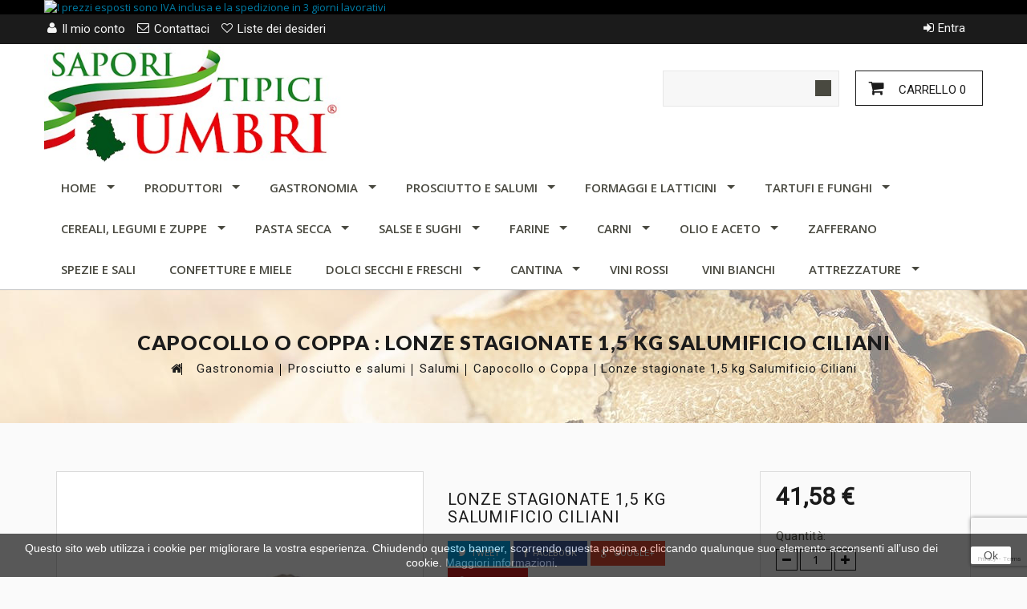

--- FILE ---
content_type: text/html; charset=utf-8
request_url: https://www.saporitipiciumbri.it/capocollo-o-coppa/108-lonze-stagionate-15-kg-salumificio-ciliani.html
body_size: 20083
content:
<!DOCTYPE HTML>
<!--[if lt IE 7]> <html class="no-js lt-ie9 lt-ie8 lt-ie7 " lang="it"><![endif]-->
<!--[if IE 7]><html class="no-js lt-ie9 lt-ie8 ie7" lang="it"><![endif]-->
<!--[if IE 8]><html class="no-js lt-ie9 ie8" lang="it"><![endif]-->
<!--[if gt IE 8]> <html class="no-js ie9" lang="it"><![endif]-->
<html lang="it">

<head>

<meta charset="utf-8" />

<title>Lonze stagionate 1,5 kg Salumificio Ciliani vendita online </title>

<meta name="description" content="Sapori Tipici Umbri scopri il nostro catalogo prodotti tipici Umbri e acquista online ora." />
<meta name="generator" content="PrestaShop" />
<meta name="robots" content="index,follow" />
<meta name="viewport" content="width=device-width, minimum-scale=0.25, maximum-scale=1.6, initial-scale=1.0" /> 
<meta name="apple-mobile-web-app-capable" content="yes" /> 
<link rel="icon" type="image/vnd.microsoft.icon" href="/img/favicon.ico?1639330787" />
<link rel="shortcut icon" type="image/x-icon" href="/img/favicon.ico?1639330787" />
<link href='https://fonts.googleapis.com/css?family=Roboto' rel='stylesheet' type='text/css'>
<link href='https://fonts.googleapis.com/css?family=Lato:900' rel='stylesheet' type='text/css'>
<link href='https://fonts.googleapis.com/css?family=Open+Sans' rel='stylesheet' type='text/css'>
<link rel="stylesheet" href="/themes/magica/css/global.css" type="text/css" media="all" />
<link rel="stylesheet" href="/themes/magica/css/autoload/highdpi.css" type="text/css" media="all" />
<link rel="stylesheet" href="/themes/magica/css/autoload/responsive-tables.css" type="text/css" media="all" />
<link rel="stylesheet" href="/themes/magica/css/autoload/uniform.default.css" type="text/css" media="all" />
<link rel="stylesheet" href="/js/jquery/plugins/fancybox/jquery.fancybox.css" type="text/css" media="all" />
<link rel="stylesheet" href="/themes/magica/css/product.css" type="text/css" media="all" />
<link rel="stylesheet" href="/themes/magica/css/print.css" type="text/css" media="print" />
<link rel="stylesheet" href="/js/jquery/plugins/bxslider/jquery.bxslider.css" type="text/css" media="all" />
<link rel="stylesheet" href="/js/jquery/plugins/jqzoom/jquery.jqzoom.css" type="text/css" media="all" />
<link rel="stylesheet" href="/themes/magica/css/modules/socialsharing/css/socialsharing.css" type="text/css" media="all" />
<link rel="stylesheet" href="/themes/magica/css/modules/blockbanner/blockbanner.css" type="text/css" media="all" />
<link rel="stylesheet" href="/themes/magica/css/modules/blockpermanentlinks/blockpermanentlinks.css" type="text/css" media="all" />
<link rel="stylesheet" href="/themes/magica/css/modules/blockcategories/blockcategories.css" type="text/css" media="all" />
<link rel="stylesheet" href="/themes/magica/css/modules/blockcurrencies/blockcurrencies.css" type="text/css" media="all" />
<link rel="stylesheet" href="/themes/magica/css/modules/blocklanguages/blocklanguages.css" type="text/css" media="all" />
<link rel="stylesheet" href="/themes/magica/css/modules/blockcontact/blockcontact.css" type="text/css" media="all" />
<link rel="stylesheet" href="/themes/magica/css/modules/productscategory/css/productscategory.css" type="text/css" media="all" />
<link rel="stylesheet" href="/themes/magica/css/modules/blocksearch/blocksearch.css" type="text/css" media="all" />
<link rel="stylesheet" href="/js/jquery/plugins/autocomplete/jquery.autocomplete.css" type="text/css" media="all" />
<link rel="stylesheet" href="/themes/magica/css/modules/blocktags/blocktags.css" type="text/css" media="all" />
<link rel="stylesheet" href="/themes/magica/css/modules/blockuserinfo/blockuserinfo.css" type="text/css" media="all" />
<link rel="stylesheet" href="/themes/magica/css/modules/themeconfigurator/css/hooks.css" type="text/css" media="all" />
<link rel="stylesheet" href="/themes/magica/css/modules/blocktopmenu/css/blocktopmenu.css" type="text/css" media="all" />
<link rel="stylesheet" href="/themes/magica/css/modules/blocktopmenu/css/superfish-modified.css" type="text/css" media="all" />
<link rel="stylesheet" href="/themes/magica/css/modules/blockcart/blockcart.css" type="text/css" media="all" />
<link rel="stylesheet" href="/themes/magica/css/modules/blocknewproducts/blocknewproducts.css" type="text/css" media="all" />
<link rel="stylesheet" href="/themes/magica/css/modules/blocknewsletter/blocknewsletter.css" type="text/css" media="all" />
<link rel="stylesheet" href="/themes/magica/css/modules/mailalerts/mailalerts.css" type="text/css" media="all" />
<link rel="stylesheet" href="/themes/magica/css/modules/blockwishlist/blockwishlist.css" type="text/css" media="all" />
<link rel="stylesheet" href="/modules/productsmanufacturer/productsmanufacturer-v1.5.css" type="text/css" media="all" />
<script type="text/javascript">
var CUSTOMIZE_TEXTFIELD = 1;
var FancyboxI18nClose = 'Chiudi';
var FancyboxI18nNext = 'Successivo';
var FancyboxI18nPrev = 'I clienti che hanno acquistato questo prodotto hanno acquistato anche:';
var PS_CATALOG_MODE = false;
var added_to_wishlist = 'Aggiunto alla lista dei desideri.';
var ajax_allowed = true;
var ajaxsearch = true;
var allowBuyWhenOutOfStock = false;
var attribute_anchor_separator = '-';
var attributesCombinations = [];
var availableLaterValue = '';
var availableNowValue = '';
var baseDir = 'https://www.saporitipiciumbri.it/';
var baseUri = 'https://www.saporitipiciumbri.it/';
var blocksearch_type = 'top';
var contentOnly = false;
var currencyBlank = 1;
var currencyFormat = 2;
var currencyRate = 1;
var currencySign = '€';
var currentDate = '2026-01-22 15:59:18';
var customizationFields = false;
var customizationIdMessage = 'Personalizzazione n.';
var default_eco_tax = 0;
var delete_txt = 'Cancella';
var displayList = false;
var displayPrice = 0;
var doesntExist = 'Il prodotto non esiste in questo modello. Scegline un altro.';
var doesntExistNoMore = 'Questo prodotto non è più disponibile';
var doesntExistNoMoreBut = 'con questi attributi, ma è disponibile con altri.';
var ecotaxTax_rate = 0;
var fieldRequired = 'Si prega di compilare tutti i campi obbligatori, quindi salvare la personalizzazione.';
var freeProductTranslation = 'Gratuito!';
var freeShippingTranslation = 'Spedizione gratuita!';
var group_reduction = 0;
var idDefaultImage = 19;
var id_lang = 1;
var id_product = 108;
var img_dir = 'https://www.saporitipiciumbri.it/themes/magica/img/';
var img_prod_dir = 'https://www.saporitipiciumbri.it/img/p/';
var img_ps_dir = 'https://www.saporitipiciumbri.it/img/';
var instantsearch = false;
var isGuest = 0;
var isLogged = 0;
var jqZoomEnabled = true;
var loggin_required = 'Devi essere autenticato per gestire la tua lista desideri.';
var maxQuantityToAllowDisplayOfLastQuantityMessage = 3;
var minimalQuantity = 1;
var mywishlist_url = 'https://www.saporitipiciumbri.it/module/blockwishlist/mywishlist';
var noTaxForThisProduct = false;
var oosHookJsCodeFunctions = [];
var page_name = 'product';
var priceDisplayMethod = 0;
var priceDisplayPrecision = 2;
var productAvailableForOrder = true;
var productBasePriceTaxExcluded = 37.8;
var productHasAttributes = false;
var productPrice = 41.58;
var productPriceTaxExcluded = 37.8;
var productPriceWithoutReduction = 41.58;
var productReference = 'SCI-105';
var productShowPrice = true;
var productUnitPriceRatio = 0;
var product_specific_price = [];
var quantitiesDisplayAllowed = false;
var quantityAvailable = 0;
var quickView = true;
var reduction_percent = 0;
var reduction_price = 0;
var removingLinkText = 'rimuovi questo prodotto dal mio carrello';
var roundMode = 2;
var search_url = 'https://www.saporitipiciumbri.it/ricerca';
var sharing_img = 'https://www.saporitipiciumbri.it/19/lonze-stagionate-15-kg-salumificio-ciliani.jpg';
var sharing_name = 'Lonze stagionate 1,5 kg Salumificio Ciliani';
var sharing_url = 'https://www.saporitipiciumbri.it/capocollo-o-coppa/108-lonze-stagionate-15-kg-salumificio-ciliani.html';
var specific_currency = false;
var specific_price = 0;
var static_token = '279388596b86b5fbdf7166cdd5e29b23';
var stock_management = 1;
var taxRate = 10;
var token = '279388596b86b5fbdf7166cdd5e29b23';
var uploading_in_progress = 'Caricamento in corso, attendere prego ...';
var usingSecureMode = true;
var wishlistProductsIds = false;
</script>

<script type="text/javascript" src="/js/jquery/jquery-1.11.0.min.js"></script>
<script type="text/javascript" src="/js/jquery/jquery-migrate-1.2.1.min.js"></script>
<script type="text/javascript" src="/js/jquery/plugins/jquery.easing.js"></script>
<script type="text/javascript" src="/js/tools.js"></script>
<script type="text/javascript" src="/themes/magica/js/global.js"></script>
<script type="text/javascript" src="/themes/magica/js/autoload/10-bootstrap.min.js"></script>
<script type="text/javascript" src="/themes/magica/js/autoload/15-jquery.total-storage.min.js"></script>
<script type="text/javascript" src="/themes/magica/js/autoload/15-jquery.uniform-modified.js"></script>
<script type="text/javascript" src="/js/jquery/plugins/fancybox/jquery.fancybox.js"></script>
<script type="text/javascript" src="/themes/magica/js/products-comparison.js"></script>
<script type="text/javascript" src="/js/jquery/plugins/jquery.idTabs.js"></script>
<script type="text/javascript" src="/js/jquery/plugins/jquery.scrollTo.js"></script>
<script type="text/javascript" src="/js/jquery/plugins/jquery.serialScroll.js"></script>
<script type="text/javascript" src="/js/jquery/plugins/bxslider/jquery.bxslider.js"></script>
<script type="text/javascript" src="/themes/magica/js/product.js"></script>
<script type="text/javascript" src="/js/jquery/plugins/jqzoom/jquery.jqzoom.js"></script>
<script type="text/javascript" src="/modules/socialsharing/js/socialsharing.js"></script>
<script type="text/javascript" src="/themes/magica/js/tools/treeManagement.js"></script>
<script type="text/javascript" src="/themes/magica/js/modules/productscategory/js/productscategory.js"></script>
<script type="text/javascript" src="/js/jquery/plugins/autocomplete/jquery.autocomplete.js"></script>
<script type="text/javascript" src="/themes/magica/js/modules/blocksearch/blocksearch.js"></script>
<script type="text/javascript" src="/themes/magica/js/modules/blocktopmenu/js/hoverIntent.js"></script>
<script type="text/javascript" src="/themes/magica/js/modules/blocktopmenu/js/superfish-modified.js"></script>
<script type="text/javascript" src="/themes/magica/js/modules/blocktopmenu/js/blocktopmenu.js"></script>
<script type="text/javascript" src="/themes/magica/js/modules/blockcart/ajax-cart.js"></script>
<script type="text/javascript" src="/themes/magica/js/modules/blocknewsletter/blocknewsletter.js"></script>
<script type="text/javascript" src="/themes/magica/js/modules/mailalerts/mailalerts.js"></script>
<script type="text/javascript" src="/modules/minmanufacturers/views/js/minmanufacturers.js"></script>
<script type="text/javascript" src="/themes/magica/js/modules/blockwishlist/js/ajax-wishlist.js"></script>
<script type="text/javascript" src="/modules/ganalytics/views/js/GoogleAnalyticActionLib.js"></script>
<script type="text/javascript" src="/modules/einvoicingprestalia/views/js/front_16.js"></script>
<script type="text/javascript" src="/modules/productsmanufacturer/productsmanufacturer.js"></script>
<script type="text/javascript" src="/modules/totshowmailalerts/views/js/product.js"></script>
<script type="text/javascript" src="https://www.saporitipiciumbri.it/themes/magica/js/modernizr.custom.js"></script>
<script type="text/javascript" src="https://www.saporitipiciumbri.it/themes/magica/js/classie.js"></script>

<script type="text/javascript" src="https://www.saporitipiciumbri.it/themes/magica/js/jquery.carouFredSel-6.2.1-packed.js"></script>	


<meta property="og:title" content="" />
<meta property="og:type" content="product" />
<meta property="og:site_name" content="" />
<meta property="og:description" content="" />
<meta property="og:email" content="" />
<meta property="og:phone_number" content="" />
<meta property="og:street-address" content="" />
<meta property="og:locality" content="" />
<meta property="og:country-name" content="" />
<meta property="og:postal-code" content="" />
<meta property="og:image" content="https://www.saporitipiciumbri.it/19-large_default/lonze-stagionate-15-kg-salumificio-ciliani.jpg" />

			<script type="text/javascript">
				(window.gaDevIds=window.gaDevIds||[]).push('d6YPbH');
				(function(i,s,o,g,r,a,m){i['GoogleAnalyticsObject']=r;i[r]=i[r]||function(){
				(i[r].q=i[r].q||[]).push(arguments)},i[r].l=1*new Date();a=s.createElement(o),
				m=s.getElementsByTagName(o)[0];a.async=1;a.src=g;m.parentNode.insertBefore(a,m)
				})(window,document,'script','//www.google-analytics.com/analytics.js','ga');
				ga('create', 'UA-113929468-1', 'auto');
				ga('require', 'ec');</script><?php
/**
 * NOTICE OF LICENSE
 *
 * Smartsupp live chat - official plugin. Smartsupp is free live chat with visitor recording. 
 * The plugin enables you to create a free account or sign in with existing one. Pre-integrated 
 * customer info with WooCommerce (you will see names and emails of signed in webshop visitors).
 * Optional API for advanced chat box modifications.
 *
 * You must not modify, adapt or create derivative works of this source code
 *
 *  @author    Smartsupp
 *  @copyright 2021 Smartsupp.com
 *  @license   GPL-2.0+
**/ 
?>

<script type="text/javascript">
            var _smartsupp = _smartsupp || {};
            _smartsupp.key = 'c3015951ef62613d128cfa913bf6ee949a2e9222';
_smartsupp.cookieDomain = '.www.saporitipiciumbri.it';
_smartsupp.sitePlatform = 'Prestashop 1.6.1.17';
window.smartsupp||(function(d) {
                var s,c,o=smartsupp=function(){ o._.push(arguments)};o._=[];
                s=d.getElementsByTagName('script')[0];c=d.createElement('script');
                c.type='text/javascript';c.charset='utf-8';c.async=true;
                c.src='//www.smartsuppchat.com/loader.js';s.parentNode.insertBefore(c,s);
            })(document);
            </script><script type="text/javascript"></script>
<link rel="alternate" type="application/rss+xml" title="Lonze stagionate 1,5 kg Salumificio Ciliani vendita online " href="https://www.saporitipiciumbri.it/modules/feeder/rss.php?id_category=109&amp;orderby=position&amp;orderway=asc" />
<link rel="stylesheet" href="https://fonts.googleapis.com/css?family=Open+Sans:300,600" type="text/css" media="all" />
        
<!--[if IE 8]>
<script src="https://oss.maxcdn.com/libs/html5shiv/3.7.0/html5shiv.js"></script>
<script src="https://oss.maxcdn.com/libs/respond.js/1.3.0/respond.min.js"></script>
<![endif]-->


<script src="https://www.google.com/recaptcha/api.js?render=6LdxNfoUAAAAADlVHeRwMbcDj6SxWSxcx8A0F3Gu"></script>
<script>
	function onSubmit(token) {
		document.getElementById("contact-form").submit();
	}
</script>


</head>
    
<body id="product" class="product product-108 product-lonze-stagionate-15-kg-salumificio-ciliani category-109 category-capocollo-o-coppa hide-left-column hide-right-column lang_it">


<div id="page">

<div class="header-container">

<header id="header">

<div class="banner">
<div class="container">

<div class="row">
<a href="https://www.saporitipiciumbri.it/" title="I prezzi esposti sono IVA inclusa e la spedizione in 3 giorni lavorativi">
	<img class="img-responsive" src="https://www.saporitipiciumbri.it/modules/blockbanner/img/5a5ec27ec5d6bd6c6e3dd8d7b607b23a.png" alt="I prezzi esposti sono IVA inclusa e la spedizione in 3 giorni lavorativi" title="I prezzi esposti sono IVA inclusa e la spedizione in 3 giorni lavorativi" width="1170" height="65" />
</a>

</div>

</div>
</div>

<div class="nav">
<div class="container">
<div class="row">
<div id="google_translate_element" style="float:right;margin:5px 0 0 20px"></div>

<script type="text/javascript">
	function googleTranslateElementInit() {
		new google.translate.TranslateElement({pageLanguage: 'it', includedLanguages: 'ar,bg,cs,da,de,el,en,es,et,fa,fi,fr,hr,hu,is,iw,ja,ko,lt,lv,nl,no,pl,pt,ro,ru,sk,sl,sq,sr,sv,tr,uk,zh-CN,zh-TW', layout: google.translate.TranslateElement.InlineLayout.SIMPLE, gaTrack: true, gaId: 'UA-57584075-1'}, 'google_translate_element');
	}
</script>
<script type="text/javascript" src="//translate.google.com/translate_a/element.js?cb=googleTranslateElementInit"></script>

<nav><!-- Block user information module NAV  -->

<div class="header_user_info">


<a class="login" href="https://www.saporitipiciumbri.it/account" rel="nofollow" title="Accedi al tuo account cliente">Entra</a>


</div>




<!-- /Block usmodule NAV --><!-- Block permanent links module HEADER -->
<ul id="header_links" class="hidden-phone">	
  
    <li>
    <a class="link-img-myaccount" href="https://www.saporitipiciumbri.it/account" title="Il mio conto ">
    
    <span class="link-label">Il mio conto </span>
    </a>
    </li>
    
	<li>
    <a class="link-img-contact" href="https://www.saporitipiciumbri.it/contattaci" title="Contattaci">
    
    <span class="link-label">Contattaci</span>
    </a>
    </li>
    
    <li>
    <a class="link-img-wishlist" 	href="https://www.saporitipiciumbri.it/module/blockwishlist/mywishlist" title="My wishlists">
    
    <span class="link-label">Liste dei desideri </span>
    </a>
    </li>

	
</ul>
<!-- /Block permanent links module HEADER -->
<!-- Block languages module -->
<!-- /Block languages module -->
</nav>
</div>
</div>
</div>

<div>

<div class="container">
<div class="row">

<div id="header_logo">
<a href="http://www.saporitipiciumbri.it/" title="Sapori Tipici Umbri">
<img class="logo img-responsive" src="https://www.saporitipiciumbri.it/img/sapori-tipici-umbri-logo-1514426250.jpg" alt="Sapori Tipici Umbri" width="450" height="180"/>

</a>
</div>


<!-- MODULE Block cart -->

<div class="col-sm-cart clearfix">
	<div class="shopping_cart">
		<a href="https://www.saporitipiciumbri.it/ordine" title="Vedi il mio carrello" rel="nofollow">
			Carrello
			<span class="ajax_cart_quantity unvisible">0</span>
			<span class="ajax_cart_product_txt unvisible">Prodotto</span>
			<span class="ajax_cart_product_txt_s unvisible">Prodotti</span>
			<span class="ajax_cart_total unvisible">
							</span>
			<span class="ajax_cart_no_product">0</span>
					</a>
					<div class="cart_block block exclusive">
            <span class="cart-arrow"> </span>
				<div class="block_content">
                <p class="cart-subtitle">Aggiunti di recente</p>

<!-- block list of products -->

<div class="cart_block_list">
												<p class="cart_block_no_products">
							Nessun prodotto
						</p>
												<!--
						<div class="cart-prices">
							<div class="cart-prices-line first-line">
								<span class="price cart_block_shipping_cost ajax_cart_shipping_cost">
																			Spedizione gratuita!
																	</span>
								<span>
									Spedizione
								</span>
							</div>
																					<div class="cart-prices-line last-line">
								<span class="price cart_block_total ajax_block_cart_total">0,00 €</span>
								<span>Totale</span>
							</div>
													</div>
						-->
						<p class="cart-buttons">
							<a id="button_order_cart" class="btn btn-default button button-small" href="https://www.saporitipiciumbri.it/ordine" title="Pagamento" rel="nofollow">
								<span>
									Pagamento <i class="icon-long-arrow-right right"></i>
								</span>
							</a>
						</p>
					</div>
				</div>
			</div>

<!-- .cart_block -->

</div>


</div>

	<div id="layer_cart">
		<div class="clearfix">
			<div class="layer_cart_product col-xs-12 col-md-6">
				<span class="cross" title="Chiudi finestra"></span>
				<h2>
					<i class="icon-ok"></i>Prodotto aggiunto al tuo carrello
				</h2>
				<div class="product-image-container layer_cart_img">
				</div>
				<div class="layer_cart_product_info">
					<span id="layer_cart_product_title" class="product-name"></span>
					<span id="layer_cart_product_attributes"></span>
					<div>
						<strong class="dark">Quantità</strong>
						<span id="layer_cart_product_quantity"></span>
					</div>
					<div>
						<strong class="dark">Totale</strong>
						<span id="layer_cart_product_price"></span>
					</div>
				</div>
			</div>
			<div class="layer_cart_cart col-xs-12 col-md-6">
				<h2>

<!-- Plural Case [both cases are needed because page may be updated in Javascript] -->
					<span class="ajax_cart_product_txt_s  unvisible">
						Ci sono <span class="ajax_cart_quantity">0</span> articoli nel tuo carrello.
					</span>

<!-- Singular Case [both cases are needed because page may be updated in Javascript] -->
					<span class="ajax_cart_product_txt ">
						Il tuo carrello contiene un oggetto.
					</span>
				</h2>
				
				<div class="layer_cart_row">
					<strong class="dark">
						Totale prodotti
													(IVA incl.)
											</strong>
					<span class="ajax_block_products_total">
											</span>
				</div>
				
								<!--
				<div class="layer_cart_row">
					<strong class="dark">
						Totale spedizione&nbsp;(IVA esclusa)
					</strong>
					<span class="ajax_cart_shipping_cost">
													<span class="green_evidence">Spedizione gratuita!</span>
											</span>
				</div>
								
				<div class="layer_cart_row">	
					<strong class="dark">
						Totale
													(IVA incl.)
											</strong>
					<span class="ajax_block_cart_total">
											</span>
				</div>
				-->
				<div class="button-container">	
					<span class="continue btn btn-default button button-medium" title="Continua lo shopping">
						<span>
							<i class="icon-long-arrow-left"></i>&nbsp; Continua lo shopping
						</span>
					</span>
					<a class="btn btn-default button button-medium"	href="https://www.saporitipiciumbri.it/ordine" title="Procedi con il pagamento" rel="nofollow">
						<span>
							<i class="icon-shopping-cart"></i>&nbsp; Procedi con il pagamento
						</span>
					</a>	
				</div>
			</div>
		</div>
        
		<div class="crossseling">
		<h2>I clienti che hanno acquistato questo prodotto hanno comprato anche:</h2>
		<div id="blockcart_list">
			<ul id="blockcart_caroucel">
							</ul>
		</div>
	</div>
    
	</div> 

<!-- #layer_cart -->

<div class="layer_cart_overlay"></div>


<!-- /MODULE Block cart -->


<!-- Block search module TOP -->
<div id="search_block_top">

	<form method="get" action="https://www.saporitipiciumbri.it/ricerca" id="searchbox">
		<p>
			<input type="hidden" name="controller" value="search" />
			<input type="hidden" name="orderby" value="position" />
			<input type="hidden" name="orderway" value="desc" />
			<input class="search_query" type="text" id="search_query_top" name="search_query" onfocus="javascript:if(this.value=='Cerca')this.value='';" onblur="javascript:if(this.value=='')this.value='Cerca';" value="" /> 
			<input type="submit" name="submit_search" value="" class="submit primarycolor" />
	</p>
	</form>
</div>

<!-- /Block search module TOP -->
	<!-- Menu -->
	<div id="block_top_menu" class="sf-contener clearfix col-lg-12">
		<div class="cat-title">Categorie</div>
		<ul class="sf-menu clearfix menu-content">
        
			<li><a href="https://www.saporitipiciumbri.it/" title="Home">Home</a><ul><li><a href="https://www.saporitipiciumbri.it/69-gastronomia" title="Gastronomia">Gastronomia</a><ul><li><a href="https://www.saporitipiciumbri.it/81-spezie-e-sali" title="Spezie e sali">Spezie e sali</a></li><li><a href="https://www.saporitipiciumbri.it/92-confetture-miele-e-frutta-secca" title="Confetture, miele e frutta secca">Confetture, miele e frutta secca</a></li><li><a href="https://www.saporitipiciumbri.it/82-tartufi-e-funghi" title="Tartufi e funghi">Tartufi e funghi</a><ul><li><a href="https://www.saporitipiciumbri.it/103-tartufi-freschi" title="Tartufi freschi">Tartufi freschi</a></li><li><a href="https://www.saporitipiciumbri.it/156-tartufi-congelati" title="Tartufi congelati">Tartufi congelati</a></li></ul></li><li><a href="https://www.saporitipiciumbri.it/78-riso" title="Riso">Riso</a><ul><li><a href="https://www.saporitipiciumbri.it/79-riso" title="Riso">Riso</a></li></ul></li><li><a href="https://www.saporitipiciumbri.it/90-l-oro-della-cucina" title="L'oro della cucina">L'oro della cucina</a><ul><li><a href="https://www.saporitipiciumbri.it/91-zafferano" title="Zafferano">Zafferano</a></li></ul></li><li><a href="https://www.saporitipiciumbri.it/84-salse-e-sughi" title="Salse e sughi">Salse e sughi</a><ul><li><a href="https://www.saporitipiciumbri.it/85-sughi-e-ragu" title="Sughi e ragù">Sughi e ragù</a></li><li><a href="https://www.saporitipiciumbri.it/86-salse-varie" title="Salse varie">Salse varie</a></li></ul></li><li><a href="https://www.saporitipiciumbri.it/136-farine" title="Farine">Farine</a><ul><li><a href="https://www.saporitipiciumbri.it/137-farine-di-grano-tenero-e-00" title="Farine di grano tenero 0 e 00">Farine di grano tenero 0 e 00</a></li><li><a href="https://www.saporitipiciumbri.it/139-polenta" title="Polenta">Polenta</a></li></ul></li><li><a href="https://www.saporitipiciumbri.it/76-pasta-secca" title="Pasta secca">Pasta secca</a><ul><li><a href="https://www.saporitipiciumbri.it/77-pasta-di-grano-duro" title="Pasta di grano duro">Pasta di grano duro</a></li><li><a href="https://www.saporitipiciumbri.it/80-pasta-all-uovo" title="Pasta all'uovo">Pasta all'uovo</a></li><li><a href="https://www.saporitipiciumbri.it/87-pasta-bio" title="Pasta bio">Pasta bio</a></li><li><a href="https://www.saporitipiciumbri.it/104-pasta-di-farro" title="Pasta di farro">Pasta di farro</a></li></ul></li><li><a href="https://www.saporitipiciumbri.it/70-formaggi-e-latticini" title="Formaggi e latticini">Formaggi e latticini</a><ul><li><a href="https://www.saporitipiciumbri.it/71-formaggi-semistagionati" title="Formaggi semistagionati">Formaggi semistagionati</a></li><li><a href="https://www.saporitipiciumbri.it/72-formaggi-stagionati" title="Formaggi stagionati">Formaggi stagionati</a></li><li><a href="https://www.saporitipiciumbri.it/74-latticini" title="Latticini">Latticini</a></li><li><a href="https://www.saporitipiciumbri.it/75-formaggi-freschi" title="Formaggi freschi">Formaggi freschi</a></li></ul></li><li><a href="https://www.saporitipiciumbri.it/88-olio-e-aceto" title="Olio e aceto">Olio e aceto</a><ul><li><a href="https://www.saporitipiciumbri.it/89-olio-extravergine-di-oliva" title="Olio extravergine di oliva">Olio extravergine di oliva</a></li><li><a href="https://www.saporitipiciumbri.it/102-olio-extravergine-di-oliva-bio" title="Olio extravergine di oliva bio">Olio extravergine di oliva bio</a></li><li><a href="https://www.saporitipiciumbri.it/115-olio-di-semi" title="Olio di semi">Olio di semi</a></li><li><a href="https://www.saporitipiciumbri.it/116-aceto-balsamico" title="Aceto balsamico">Aceto balsamico</a></li><li><a href="https://www.saporitipiciumbri.it/117-aceti-vari" title="Aceti vari">Aceti vari</a></li><li><a href="https://www.saporitipiciumbri.it/152-monocultivar-olio-evo" title="Monocultivar Olio Evo">Monocultivar Olio Evo</a></li></ul></li><li><a href="https://www.saporitipiciumbri.it/123-dolci-secchi-e-freschi" title="Dolci secchi e freschi">Dolci secchi e freschi</a><ul><li><a href="https://www.saporitipiciumbri.it/126-farfalline" title="Farfalline">Farfalline</a></li><li><a href="https://www.saporitipiciumbri.it/127-crostatine" title="Crostatine">Crostatine</a></li><li><a href="https://www.saporitipiciumbri.it/128-biscotti" title="Biscotti">Biscotti</a></li><li><a href="https://www.saporitipiciumbri.it/129-ciambelline" title="Ciambelline">Ciambelline</a></li><li><a href="https://www.saporitipiciumbri.it/130-tozzetti" title="Tozzetti">Tozzetti</a></li><li><a href="https://www.saporitipiciumbri.it/131-panettone" title="Panettone">Panettone</a></li></ul></li><li><a href="https://www.saporitipiciumbri.it/83-cereali-legumi-e-zuppe" title="Cereali, legumi e zuppe">Cereali, legumi e zuppe</a><ul><li><a href="https://www.saporitipiciumbri.it/138-vellutate" title="Vellutate">Vellutate</a></li><li><a href="https://www.saporitipiciumbri.it/140-farro" title="Farro">Farro</a></li><li><a href="https://www.saporitipiciumbri.it/141-orzo" title="Orzo">Orzo</a></li><li><a href="https://www.saporitipiciumbri.it/142-ceci" title="Ceci">Ceci</a></li><li><a href="https://www.saporitipiciumbri.it/143-zuppe" title="Zuppe">Zuppe</a></li><li><a href="https://www.saporitipiciumbri.it/144-lenticchie" title="Lenticchie">Lenticchie</a></li><li><a href="https://www.saporitipiciumbri.it/145-fagioli" title="Fagioli">Fagioli</a></li><li><a href="https://www.saporitipiciumbri.it/146-cicerchia" title="Cicerchia">Cicerchia</a></li><li><a href="https://www.saporitipiciumbri.it/147-fave" title="Fave">Fave</a></li><li><a href="https://www.saporitipiciumbri.it/148-piselli-verdi" title="Piselli verdi">Piselli verdi</a></li></ul></li><li><a href="https://www.saporitipiciumbri.it/93-carni" title="Carni">Carni</a><ul><li><a href="https://www.saporitipiciumbri.it/94-bovino" title="Bovino">Bovino</a><ul><li><a href="https://www.saporitipiciumbri.it/132-razza-chianina" title="razza Chianina">razza Chianina</a></li><li><a href="https://www.saporitipiciumbri.it/149-razza-romagnola" title="razza Romagnola">razza Romagnola</a></li><li><a href="https://www.saporitipiciumbri.it/150-razza-marchigiana" title="razza Marchigiana">razza Marchigiana</a></li></ul></li><li><a href="https://www.saporitipiciumbri.it/95-agnello" title="Agnello">Agnello</a></li><li><a href="https://www.saporitipiciumbri.it/97-suino" title="Suino">Suino</a></li><li><a href="https://www.saporitipiciumbri.it/133-tacchino" title="Tacchino">Tacchino</a></li><li><a href="https://www.saporitipiciumbri.it/134-faraona" title="Faraona">Faraona</a></li><li><a href="https://www.saporitipiciumbri.it/135-piccione" title="Piccione">Piccione</a></li></ul></li><li><a href="https://www.saporitipiciumbri.it/73-prosciutto-e-salumi" title="Prosciutto e salumi">Prosciutto e salumi</a><ul><li><a href="https://www.saporitipiciumbri.it/106-prosciutto" title="Prosciutto">Prosciutto</a><ul><li><a href="https://www.saporitipiciumbri.it/107-prosciutto-crudo" title="Prosciutto crudo">Prosciutto crudo</a><ul><li><a href="https://www.saporitipiciumbri.it/158-tranci" title="Tranci">Tranci</a></li></ul></li></ul></li><li><a href="https://www.saporitipiciumbri.it/108-salumi" title="Salumi">Salumi</a><ul><li><a href="https://www.saporitipiciumbri.it/109-capocollo-o-coppa" title="Capocollo o Coppa">Capocollo o Coppa</a></li><li><a href="https://www.saporitipiciumbri.it/110-pancetta" title="Pancetta">Pancetta</a></li><li><a href="https://www.saporitipiciumbri.it/111-salame" title="Salame">Salame</a></li><li><a href="https://www.saporitipiciumbri.it/112-salumi-vari" title="Salumi vari">Salumi vari</a></li><li><a href="https://www.saporitipiciumbri.it/113-salsicce" title="Salsicce">Salsicce</a></li><li><a href="https://www.saporitipiciumbri.it/114-guanciale" title="Guanciale">Guanciale</a></li><li><a href="https://www.saporitipiciumbri.it/153-salame-selvaggina-e-cacciagione" title="Salame selvaggina e cacciagione">Salame selvaggina e cacciagione</a></li><li><a href="https://www.saporitipiciumbri.it/157-porchetta" title="Porchetta">Porchetta</a></li><li><a href="https://www.saporitipiciumbri.it/159-lombetto-o-lonzino" title="Lombetto o Lonzino">Lombetto o Lonzino</a></li><li><a href="https://www.saporitipiciumbri.it/160-corallina" title="Corallina">Corallina</a></li><li><a href="https://www.saporitipiciumbri.it/161-coppa-di-testa" title="Coppa di testa">Coppa di testa</a></li></ul></li></ul></li></ul></li><li><a href="https://www.saporitipiciumbri.it/98-cantina" title="Cantina">Cantina</a><ul><li><a href="https://www.saporitipiciumbri.it/100-vini-rossi" title="Vini rossi">Vini rossi</a></li><li><a href="https://www.saporitipiciumbri.it/99-vini-bianchi" title="Vini bianchi">Vini bianchi</a></li><li><a href="https://www.saporitipiciumbri.it/101-grappe-e-distillati" title="Grappe e distillati">Grappe e distillati</a></li><li><a href="https://www.saporitipiciumbri.it/124-bollicine" title="Bollicine">Bollicine</a><ul><li><a href="https://www.saporitipiciumbri.it/125-spumante-brut-metodo-classico-o-methode-champenoise" title="Spumante Brut (Metodo Classico o Méthode Champenoise)">Spumante Brut (Metodo Classico o Méthode Champenoise)</a></li><li><a href="https://www.saporitipiciumbri.it/164-vini-da-dessert" title="Vini da Dessert">Vini da Dessert</a></li></ul></li></ul></li><li><a href="https://www.saporitipiciumbri.it/118-viaggia-nel-gusto" title="Viaggia nel Gusto">Viaggia nel Gusto</a><ul><li><a href="https://www.saporitipiciumbri.it/119-il-gusto-per-regione" title="Il Gusto per Regione">Il Gusto per Regione</a><ul><li><a href="https://www.saporitipiciumbri.it/121-umbria-da-gustare" title="Umbria da gustare">Umbria da gustare</a></li></ul></li></ul></li><li><a href="https://www.saporitipiciumbri.it/122-confezioni-degustazione" title="Confezioni degustazione">Confezioni degustazione</a><ul><li><a href="https://www.saporitipiciumbri.it/151-cesti-natalizi" title="Cesti Natalizi">Cesti Natalizi</a></li></ul></li><li><a href="https://www.saporitipiciumbri.it/154-attrezzature" title="Attrezzature">Attrezzature</a><ul><li><a href="https://www.saporitipiciumbri.it/155-taglieri-da-tavola" title="Taglieri da tavola">Taglieri da tavola</a></li></ul></li><li><a href="https://www.saporitipiciumbri.it/162-lotti-e-stock" title="Lotti e Stock">Lotti e Stock</a><ul><li><a href="https://www.saporitipiciumbri.it/163-lotto-salumi-e-prosciutti" title="Lotto Salumi e Prosciutti">Lotto Salumi e Prosciutti</a></li></ul></li></ul></li><li class="sfAllManufacturers"><a href="https://www.saporitipiciumbri.it/produttori" title="Produttori">Produttori</a><ul>
<li><a href="https://www.saporitipiciumbri.it/3_antico-pastificio-umbro" title="Antico Pastificio Umbro">Antico Pastificio Umbro</a></li>
<li><a href="https://www.saporitipiciumbri.it/13_bettini-bio" title="Bettini Bio">Bettini Bio</a></li>
<li><a href="https://www.saporitipiciumbri.it/12_cantina-baldassarri" title="Cantina Baldassarri">Cantina Baldassarri</a></li>
<li><a href="https://www.saporitipiciumbri.it/9_cantina-cutini" title="Cantina Cutini">Cantina Cutini</a></li>
<li><a href="https://www.saporitipiciumbri.it/23_cantina-poggio-lupo" title="Cantina Poggio Lupo">Cantina Poggio Lupo</a></li>
<li><a href="https://www.saporitipiciumbri.it/10_cantina-saio-assisi" title="Cantina Saio Assisi">Cantina Saio Assisi</a></li>
<li><a href="https://www.saporitipiciumbri.it/18_cantina-san-clemente" title="Cantina San Clemente">Cantina San Clemente</a></li>
<li><a href="https://www.saporitipiciumbri.it/29_cantina-tenuta-di-freddano" title="Cantina Tenuta di Freddano">Cantina Tenuta di Freddano</a></li>
<li><a href="https://www.saporitipiciumbri.it/5_caseificio-facchini" title="Caseificio Facchini">Caseificio Facchini</a></li>
<li><a href="https://www.saporitipiciumbri.it/11_caseificio-fattoria-montelupo" title="Caseificio Fattoria Montelupo">Caseificio Fattoria Montelupo</a></li>
<li><a href="https://www.saporitipiciumbri.it/22_caseificio-mazzatosta" title="Caseificio Mazzatosta">Caseificio Mazzatosta</a></li>
<li><a href="https://www.saporitipiciumbri.it/27_elga-design" title="Elga Design">Elga Design</a></li>
<li><a href="https://www.saporitipiciumbri.it/26_macelleria-carne-igp-bovinitaly" title="Macelleria Carne IGP Bovinitaly">Macelleria Carne IGP Bovinitaly</a></li>
<li><a href="https://www.saporitipiciumbri.it/24_macelleria-daniele-luchetti" title="Macelleria Daniele Luchetti">Macelleria Daniele Luchetti</a></li>
<li><a href="https://www.saporitipiciumbri.it/6_macelleria-tenuta-luchetti" title="Macelleria Tenuta Luchetti">Macelleria Tenuta Luchetti</a></li>
<li><a href="https://www.saporitipiciumbri.it/25_molino-garofani" title="Molino Garofani">Molino Garofani</a></li>
<li><a href="https://www.saporitipiciumbri.it/8_olio-azienda-agraria-decimi" title="Olio Azienda Agraria Decimi">Olio Azienda Agraria Decimi</a></li>
<li><a href="https://www.saporitipiciumbri.it/14_olio-colle-degli-olivi" title="Olio Colle degli Olivi">Olio Colle degli Olivi</a></li>
<li><a href="https://www.saporitipiciumbri.it/21_olio-pucci" title="Olio Pucci">Olio Pucci</a></li>
<li><a href="https://www.saporitipiciumbri.it/20_pasticceria-7-porte-nursine" title="Pasticceria 7 Porte Nursine">Pasticceria 7 Porte Nursine</a></li>
<li><a href="https://www.saporitipiciumbri.it/28_prosciuttificio-nardi-alvisio" title="Prosciuttificio Nardi Alvisio">Prosciuttificio Nardi Alvisio</a></li>
<li><a href="https://www.saporitipiciumbri.it/2_salumificio-ciliani" title="Salumificio Ciliani">Salumificio Ciliani</a></li>
<li><a href="https://www.saporitipiciumbri.it/4_tartufi-alfonso-fortunati" title="Tartufi Alfonso Fortunati">Tartufi Alfonso Fortunati</a></li>
</ul><li><a href="https://www.saporitipiciumbri.it/69-gastronomia" title="Gastronomia">Gastronomia</a><ul><li><a href="https://www.saporitipiciumbri.it/81-spezie-e-sali" title="Spezie e sali">Spezie e sali</a></li><li><a href="https://www.saporitipiciumbri.it/92-confetture-miele-e-frutta-secca" title="Confetture, miele e frutta secca">Confetture, miele e frutta secca</a></li><li><a href="https://www.saporitipiciumbri.it/82-tartufi-e-funghi" title="Tartufi e funghi">Tartufi e funghi</a><ul><li><a href="https://www.saporitipiciumbri.it/103-tartufi-freschi" title="Tartufi freschi">Tartufi freschi</a></li><li><a href="https://www.saporitipiciumbri.it/156-tartufi-congelati" title="Tartufi congelati">Tartufi congelati</a></li></ul></li><li><a href="https://www.saporitipiciumbri.it/78-riso" title="Riso">Riso</a><ul><li><a href="https://www.saporitipiciumbri.it/79-riso" title="Riso">Riso</a></li></ul></li><li><a href="https://www.saporitipiciumbri.it/90-l-oro-della-cucina" title="L'oro della cucina">L'oro della cucina</a><ul><li><a href="https://www.saporitipiciumbri.it/91-zafferano" title="Zafferano">Zafferano</a></li></ul></li><li><a href="https://www.saporitipiciumbri.it/84-salse-e-sughi" title="Salse e sughi">Salse e sughi</a><ul><li><a href="https://www.saporitipiciumbri.it/85-sughi-e-ragu" title="Sughi e ragù">Sughi e ragù</a></li><li><a href="https://www.saporitipiciumbri.it/86-salse-varie" title="Salse varie">Salse varie</a></li></ul></li><li><a href="https://www.saporitipiciumbri.it/136-farine" title="Farine">Farine</a><ul><li><a href="https://www.saporitipiciumbri.it/137-farine-di-grano-tenero-e-00" title="Farine di grano tenero 0 e 00">Farine di grano tenero 0 e 00</a></li><li><a href="https://www.saporitipiciumbri.it/139-polenta" title="Polenta">Polenta</a></li></ul></li><li><a href="https://www.saporitipiciumbri.it/76-pasta-secca" title="Pasta secca">Pasta secca</a><ul><li><a href="https://www.saporitipiciumbri.it/77-pasta-di-grano-duro" title="Pasta di grano duro">Pasta di grano duro</a></li><li><a href="https://www.saporitipiciumbri.it/80-pasta-all-uovo" title="Pasta all'uovo">Pasta all'uovo</a></li><li><a href="https://www.saporitipiciumbri.it/87-pasta-bio" title="Pasta bio">Pasta bio</a></li><li><a href="https://www.saporitipiciumbri.it/104-pasta-di-farro" title="Pasta di farro">Pasta di farro</a></li></ul></li><li><a href="https://www.saporitipiciumbri.it/70-formaggi-e-latticini" title="Formaggi e latticini">Formaggi e latticini</a><ul><li><a href="https://www.saporitipiciumbri.it/71-formaggi-semistagionati" title="Formaggi semistagionati">Formaggi semistagionati</a></li><li><a href="https://www.saporitipiciumbri.it/72-formaggi-stagionati" title="Formaggi stagionati">Formaggi stagionati</a></li><li><a href="https://www.saporitipiciumbri.it/74-latticini" title="Latticini">Latticini</a></li><li><a href="https://www.saporitipiciumbri.it/75-formaggi-freschi" title="Formaggi freschi">Formaggi freschi</a></li></ul></li><li><a href="https://www.saporitipiciumbri.it/88-olio-e-aceto" title="Olio e aceto">Olio e aceto</a><ul><li><a href="https://www.saporitipiciumbri.it/89-olio-extravergine-di-oliva" title="Olio extravergine di oliva">Olio extravergine di oliva</a></li><li><a href="https://www.saporitipiciumbri.it/102-olio-extravergine-di-oliva-bio" title="Olio extravergine di oliva bio">Olio extravergine di oliva bio</a></li><li><a href="https://www.saporitipiciumbri.it/115-olio-di-semi" title="Olio di semi">Olio di semi</a></li><li><a href="https://www.saporitipiciumbri.it/116-aceto-balsamico" title="Aceto balsamico">Aceto balsamico</a></li><li><a href="https://www.saporitipiciumbri.it/117-aceti-vari" title="Aceti vari">Aceti vari</a></li><li><a href="https://www.saporitipiciumbri.it/152-monocultivar-olio-evo" title="Monocultivar Olio Evo">Monocultivar Olio Evo</a></li></ul></li><li><a href="https://www.saporitipiciumbri.it/123-dolci-secchi-e-freschi" title="Dolci secchi e freschi">Dolci secchi e freschi</a><ul><li><a href="https://www.saporitipiciumbri.it/126-farfalline" title="Farfalline">Farfalline</a></li><li><a href="https://www.saporitipiciumbri.it/127-crostatine" title="Crostatine">Crostatine</a></li><li><a href="https://www.saporitipiciumbri.it/128-biscotti" title="Biscotti">Biscotti</a></li><li><a href="https://www.saporitipiciumbri.it/129-ciambelline" title="Ciambelline">Ciambelline</a></li><li><a href="https://www.saporitipiciumbri.it/130-tozzetti" title="Tozzetti">Tozzetti</a></li><li><a href="https://www.saporitipiciumbri.it/131-panettone" title="Panettone">Panettone</a></li></ul></li><li><a href="https://www.saporitipiciumbri.it/83-cereali-legumi-e-zuppe" title="Cereali, legumi e zuppe">Cereali, legumi e zuppe</a><ul><li><a href="https://www.saporitipiciumbri.it/138-vellutate" title="Vellutate">Vellutate</a></li><li><a href="https://www.saporitipiciumbri.it/140-farro" title="Farro">Farro</a></li><li><a href="https://www.saporitipiciumbri.it/141-orzo" title="Orzo">Orzo</a></li><li><a href="https://www.saporitipiciumbri.it/142-ceci" title="Ceci">Ceci</a></li><li><a href="https://www.saporitipiciumbri.it/143-zuppe" title="Zuppe">Zuppe</a></li><li><a href="https://www.saporitipiciumbri.it/144-lenticchie" title="Lenticchie">Lenticchie</a></li><li><a href="https://www.saporitipiciumbri.it/145-fagioli" title="Fagioli">Fagioli</a></li><li><a href="https://www.saporitipiciumbri.it/146-cicerchia" title="Cicerchia">Cicerchia</a></li><li><a href="https://www.saporitipiciumbri.it/147-fave" title="Fave">Fave</a></li><li><a href="https://www.saporitipiciumbri.it/148-piselli-verdi" title="Piselli verdi">Piselli verdi</a></li></ul></li><li><a href="https://www.saporitipiciumbri.it/93-carni" title="Carni">Carni</a><ul><li><a href="https://www.saporitipiciumbri.it/94-bovino" title="Bovino">Bovino</a><ul><li><a href="https://www.saporitipiciumbri.it/132-razza-chianina" title="razza Chianina">razza Chianina</a></li><li><a href="https://www.saporitipiciumbri.it/149-razza-romagnola" title="razza Romagnola">razza Romagnola</a></li><li><a href="https://www.saporitipiciumbri.it/150-razza-marchigiana" title="razza Marchigiana">razza Marchigiana</a></li></ul></li><li><a href="https://www.saporitipiciumbri.it/95-agnello" title="Agnello">Agnello</a></li><li><a href="https://www.saporitipiciumbri.it/97-suino" title="Suino">Suino</a></li><li><a href="https://www.saporitipiciumbri.it/133-tacchino" title="Tacchino">Tacchino</a></li><li><a href="https://www.saporitipiciumbri.it/134-faraona" title="Faraona">Faraona</a></li><li><a href="https://www.saporitipiciumbri.it/135-piccione" title="Piccione">Piccione</a></li></ul></li><li><a href="https://www.saporitipiciumbri.it/73-prosciutto-e-salumi" title="Prosciutto e salumi">Prosciutto e salumi</a><ul><li><a href="https://www.saporitipiciumbri.it/106-prosciutto" title="Prosciutto">Prosciutto</a><ul><li><a href="https://www.saporitipiciumbri.it/107-prosciutto-crudo" title="Prosciutto crudo">Prosciutto crudo</a><ul><li><a href="https://www.saporitipiciumbri.it/158-tranci" title="Tranci">Tranci</a></li></ul></li></ul></li><li><a href="https://www.saporitipiciumbri.it/108-salumi" title="Salumi">Salumi</a><ul><li><a href="https://www.saporitipiciumbri.it/109-capocollo-o-coppa" title="Capocollo o Coppa">Capocollo o Coppa</a></li><li><a href="https://www.saporitipiciumbri.it/110-pancetta" title="Pancetta">Pancetta</a></li><li><a href="https://www.saporitipiciumbri.it/111-salame" title="Salame">Salame</a></li><li><a href="https://www.saporitipiciumbri.it/112-salumi-vari" title="Salumi vari">Salumi vari</a></li><li><a href="https://www.saporitipiciumbri.it/113-salsicce" title="Salsicce">Salsicce</a></li><li><a href="https://www.saporitipiciumbri.it/114-guanciale" title="Guanciale">Guanciale</a></li><li><a href="https://www.saporitipiciumbri.it/153-salame-selvaggina-e-cacciagione" title="Salame selvaggina e cacciagione">Salame selvaggina e cacciagione</a></li><li><a href="https://www.saporitipiciumbri.it/157-porchetta" title="Porchetta">Porchetta</a></li><li><a href="https://www.saporitipiciumbri.it/159-lombetto-o-lonzino" title="Lombetto o Lonzino">Lombetto o Lonzino</a></li><li><a href="https://www.saporitipiciumbri.it/160-corallina" title="Corallina">Corallina</a></li><li><a href="https://www.saporitipiciumbri.it/161-coppa-di-testa" title="Coppa di testa">Coppa di testa</a></li></ul></li></ul></li></ul></li><li><a href="https://www.saporitipiciumbri.it/73-prosciutto-e-salumi" title="Prosciutto e salumi">Prosciutto e salumi</a><ul><li><a href="https://www.saporitipiciumbri.it/106-prosciutto" title="Prosciutto">Prosciutto</a><ul><li><a href="https://www.saporitipiciumbri.it/107-prosciutto-crudo" title="Prosciutto crudo">Prosciutto crudo</a><ul><li><a href="https://www.saporitipiciumbri.it/158-tranci" title="Tranci">Tranci</a></li></ul></li></ul></li><li><a href="https://www.saporitipiciumbri.it/108-salumi" title="Salumi">Salumi</a><ul><li><a href="https://www.saporitipiciumbri.it/109-capocollo-o-coppa" title="Capocollo o Coppa">Capocollo o Coppa</a></li><li><a href="https://www.saporitipiciumbri.it/110-pancetta" title="Pancetta">Pancetta</a></li><li><a href="https://www.saporitipiciumbri.it/111-salame" title="Salame">Salame</a></li><li><a href="https://www.saporitipiciumbri.it/112-salumi-vari" title="Salumi vari">Salumi vari</a></li><li><a href="https://www.saporitipiciumbri.it/113-salsicce" title="Salsicce">Salsicce</a></li><li><a href="https://www.saporitipiciumbri.it/114-guanciale" title="Guanciale">Guanciale</a></li><li><a href="https://www.saporitipiciumbri.it/153-salame-selvaggina-e-cacciagione" title="Salame selvaggina e cacciagione">Salame selvaggina e cacciagione</a></li><li><a href="https://www.saporitipiciumbri.it/157-porchetta" title="Porchetta">Porchetta</a></li><li><a href="https://www.saporitipiciumbri.it/159-lombetto-o-lonzino" title="Lombetto o Lonzino">Lombetto o Lonzino</a></li><li><a href="https://www.saporitipiciumbri.it/160-corallina" title="Corallina">Corallina</a></li><li><a href="https://www.saporitipiciumbri.it/161-coppa-di-testa" title="Coppa di testa">Coppa di testa</a></li></ul></li></ul></li><li><a href="https://www.saporitipiciumbri.it/70-formaggi-e-latticini" title="Formaggi e latticini">Formaggi e latticini</a><ul><li><a href="https://www.saporitipiciumbri.it/71-formaggi-semistagionati" title="Formaggi semistagionati">Formaggi semistagionati</a></li><li><a href="https://www.saporitipiciumbri.it/72-formaggi-stagionati" title="Formaggi stagionati">Formaggi stagionati</a></li><li><a href="https://www.saporitipiciumbri.it/74-latticini" title="Latticini">Latticini</a></li><li><a href="https://www.saporitipiciumbri.it/75-formaggi-freschi" title="Formaggi freschi">Formaggi freschi</a></li></ul></li><li><a href="https://www.saporitipiciumbri.it/82-tartufi-e-funghi" title="Tartufi e funghi">Tartufi e funghi</a><ul><li><a href="https://www.saporitipiciumbri.it/103-tartufi-freschi" title="Tartufi freschi">Tartufi freschi</a></li><li><a href="https://www.saporitipiciumbri.it/156-tartufi-congelati" title="Tartufi congelati">Tartufi congelati</a></li></ul></li><li><a href="https://www.saporitipiciumbri.it/83-cereali-legumi-e-zuppe" title="Cereali, legumi e zuppe">Cereali, legumi e zuppe</a><ul><li><a href="https://www.saporitipiciumbri.it/138-vellutate" title="Vellutate">Vellutate</a></li><li><a href="https://www.saporitipiciumbri.it/140-farro" title="Farro">Farro</a></li><li><a href="https://www.saporitipiciumbri.it/141-orzo" title="Orzo">Orzo</a></li><li><a href="https://www.saporitipiciumbri.it/142-ceci" title="Ceci">Ceci</a></li><li><a href="https://www.saporitipiciumbri.it/143-zuppe" title="Zuppe">Zuppe</a></li><li><a href="https://www.saporitipiciumbri.it/144-lenticchie" title="Lenticchie">Lenticchie</a></li><li><a href="https://www.saporitipiciumbri.it/145-fagioli" title="Fagioli">Fagioli</a></li><li><a href="https://www.saporitipiciumbri.it/146-cicerchia" title="Cicerchia">Cicerchia</a></li><li><a href="https://www.saporitipiciumbri.it/147-fave" title="Fave">Fave</a></li><li><a href="https://www.saporitipiciumbri.it/148-piselli-verdi" title="Piselli verdi">Piselli verdi</a></li></ul></li><li><a href="https://www.saporitipiciumbri.it/76-pasta-secca" title="Pasta secca">Pasta secca</a><ul><li><a href="https://www.saporitipiciumbri.it/77-pasta-di-grano-duro" title="Pasta di grano duro">Pasta di grano duro</a></li><li><a href="https://www.saporitipiciumbri.it/80-pasta-all-uovo" title="Pasta all'uovo">Pasta all'uovo</a></li><li><a href="https://www.saporitipiciumbri.it/87-pasta-bio" title="Pasta bio">Pasta bio</a></li><li><a href="https://www.saporitipiciumbri.it/104-pasta-di-farro" title="Pasta di farro">Pasta di farro</a></li></ul></li><li><a href="https://www.saporitipiciumbri.it/84-salse-e-sughi" title="Salse e sughi">Salse e sughi</a><ul><li><a href="https://www.saporitipiciumbri.it/85-sughi-e-ragu" title="Sughi e ragù">Sughi e ragù</a></li><li><a href="https://www.saporitipiciumbri.it/86-salse-varie" title="Salse varie">Salse varie</a></li></ul></li><li><a href="https://www.saporitipiciumbri.it/136-farine" title="Farine">Farine</a><ul><li><a href="https://www.saporitipiciumbri.it/137-farine-di-grano-tenero-e-00" title="Farine di grano tenero 0 e 00">Farine di grano tenero 0 e 00</a></li><li><a href="https://www.saporitipiciumbri.it/139-polenta" title="Polenta">Polenta</a></li></ul></li><li><a href="https://www.saporitipiciumbri.it/93-carni" title="Carni">Carni</a><ul><li><a href="https://www.saporitipiciumbri.it/94-bovino" title="Bovino">Bovino</a><ul><li><a href="https://www.saporitipiciumbri.it/132-razza-chianina" title="razza Chianina">razza Chianina</a></li><li><a href="https://www.saporitipiciumbri.it/149-razza-romagnola" title="razza Romagnola">razza Romagnola</a></li><li><a href="https://www.saporitipiciumbri.it/150-razza-marchigiana" title="razza Marchigiana">razza Marchigiana</a></li></ul></li><li><a href="https://www.saporitipiciumbri.it/95-agnello" title="Agnello">Agnello</a></li><li><a href="https://www.saporitipiciumbri.it/97-suino" title="Suino">Suino</a></li><li><a href="https://www.saporitipiciumbri.it/133-tacchino" title="Tacchino">Tacchino</a></li><li><a href="https://www.saporitipiciumbri.it/134-faraona" title="Faraona">Faraona</a></li><li><a href="https://www.saporitipiciumbri.it/135-piccione" title="Piccione">Piccione</a></li></ul></li><li><a href="https://www.saporitipiciumbri.it/88-olio-e-aceto" title="Olio e aceto">Olio e aceto</a><ul><li><a href="https://www.saporitipiciumbri.it/89-olio-extravergine-di-oliva" title="Olio extravergine di oliva">Olio extravergine di oliva</a></li><li><a href="https://www.saporitipiciumbri.it/102-olio-extravergine-di-oliva-bio" title="Olio extravergine di oliva bio">Olio extravergine di oliva bio</a></li><li><a href="https://www.saporitipiciumbri.it/115-olio-di-semi" title="Olio di semi">Olio di semi</a></li><li><a href="https://www.saporitipiciumbri.it/116-aceto-balsamico" title="Aceto balsamico">Aceto balsamico</a></li><li><a href="https://www.saporitipiciumbri.it/117-aceti-vari" title="Aceti vari">Aceti vari</a></li><li><a href="https://www.saporitipiciumbri.it/152-monocultivar-olio-evo" title="Monocultivar Olio Evo">Monocultivar Olio Evo</a></li></ul></li><li><a href="https://www.saporitipiciumbri.it/91-zafferano" title="Zafferano">Zafferano</a></li><li><a href="https://www.saporitipiciumbri.it/81-spezie-e-sali" title="Spezie e sali">Spezie e sali</a></li><li><a href="https://www.saporitipiciumbri.it/92-confetture-miele-e-frutta-secca" title="Confetture e Miele">Confetture e Miele</a></li>
<li><a href="https://www.saporitipiciumbri.it/123-dolci-secchi-e-freschi" title="Dolci secchi e freschi">Dolci secchi e freschi</a><ul><li><a href="https://www.saporitipiciumbri.it/126-farfalline" title="Farfalline">Farfalline</a></li><li><a href="https://www.saporitipiciumbri.it/127-crostatine" title="Crostatine">Crostatine</a></li><li><a href="https://www.saporitipiciumbri.it/128-biscotti" title="Biscotti">Biscotti</a></li><li><a href="https://www.saporitipiciumbri.it/129-ciambelline" title="Ciambelline">Ciambelline</a></li><li><a href="https://www.saporitipiciumbri.it/130-tozzetti" title="Tozzetti">Tozzetti</a></li><li><a href="https://www.saporitipiciumbri.it/131-panettone" title="Panettone">Panettone</a></li></ul></li><li><a href="https://www.saporitipiciumbri.it/98-cantina" title="Cantina">Cantina</a><ul><li><a href="https://www.saporitipiciumbri.it/100-vini-rossi" title="Vini rossi">Vini rossi</a></li><li><a href="https://www.saporitipiciumbri.it/99-vini-bianchi" title="Vini bianchi">Vini bianchi</a></li><li><a href="https://www.saporitipiciumbri.it/101-grappe-e-distillati" title="Grappe e distillati">Grappe e distillati</a></li><li><a href="https://www.saporitipiciumbri.it/124-bollicine" title="Bollicine">Bollicine</a><ul><li><a href="https://www.saporitipiciumbri.it/125-spumante-brut-metodo-classico-o-methode-champenoise" title="Spumante Brut (Metodo Classico o Méthode Champenoise)">Spumante Brut (Metodo Classico o Méthode Champenoise)</a></li><li><a href="https://www.saporitipiciumbri.it/164-vini-da-dessert" title="Vini da Dessert">Vini da Dessert</a></li></ul></li></ul></li><li><a href="https://www.saporitipiciumbri.it/100-vini-rossi" title="Vini rossi">Vini rossi</a></li><li><a href="https://www.saporitipiciumbri.it/99-vini-bianchi" title="Vini bianchi">Vini bianchi</a></li><li><a href="https://www.saporitipiciumbri.it/154-attrezzature" title="Attrezzature">Attrezzature</a><ul><li><a href="https://www.saporitipiciumbri.it/155-taglieri-da-tavola" title="Taglieri da tavola">Taglieri da tavola</a></li></ul></li>
					</ul>
	</div>
	<!--/ Menu -->

</div>
</div>

</div>

</header>

</div>

<div class="post-header-container">
<div class="container">
<div class="row">
<div class="col-md-12 a-center">

<div class="header-letters">

<!-- Category -->

<span class="category-name">
Capocollo o Coppa : Lonze stagionate 1,5 kg Salumificio Ciliani</span>


<!-- Category end -->

<!-- manufacturer -->



<!-- Manufacturer end -->

<!-- manufacturer-list -->


<!-- manufacturer-list end -->

<!-- supplier -->


<!-- supplier end -->

<!-- supplier-list -->


<!-- supplier-list end -->

<!-- Blog -->




<!-- Blog end -->

<!-- Compare -->
<!-- Compare end -->

<!-- Contact -->
<!-- Contact end -->

<!-- My wishlist -->
<!-- My wishlist end -->

<!-- My account -->
<!-- My account end -->

<!-- History -->
<!-- Hystory end -->

<!-- Order follow -->
<!-- Order follow end -->

<!-- Order slip -->
<!-- Order slip end -->

<!-- addresses -->
<!-- addresses end -->

<!-- identity -->
<!-- identity end -->

<!-- favoriteproducts -->
<!-- favoriteproducts end -->

<!-- prices-drop -->
<!-- prices-drop end -->

<!-- new-products -->
<!-- new-products end -->

<!-- best-sales -->
<!-- best-sales end -->

<!-- stores -->
<!-- stores end -->

<!-- cms -->
<!-- cms end -->

<!-- sitemap -->
<!-- sitemap end -->

<!-- authentication -->
<!-- authentication end -->

<!-- address -->
<!-- address end -->

<!-- order-opc -->
<!-- order-opc end -->


<!-- search -->
<!-- search end -->


<!-- module-favoriteproducts-account -->
<!-- module-favoriteproducts-account end -->

<!-- guest-tracking -->
<!-- guest-tracking end -->

<!-- Shopping Cart -->


<!-- Shopping Cart -->

<!-- module-bankwire-payment -->


<!-- module-bankwire-payment -->

<!-- module-cheque-payment -->


<!-- module-cheque-payment -->


</div>


<!-- Breadcrumb -->

<h1 class="page-heading-top"><span>
<!-- Breadcrumb -->
<div class="breadcrumb clearfix">
	<a class="home" href="http://www.saporitipiciumbri.it/" title="Torna alla Home"><i class="icon-home"></i></a>
				<span class="navigation-pipe" >&gt;</span>
					<a href="https://www.saporitipiciumbri.it/69-gastronomia" title="Gastronomia" data-gg="">Gastronomia</a><span class="navigation-pipe">></span><a href="https://www.saporitipiciumbri.it/73-prosciutto-e-salumi" title="Prosciutto e salumi" data-gg="">Prosciutto e salumi</a><span class="navigation-pipe">></span><a href="https://www.saporitipiciumbri.it/108-salumi" title="Salumi" data-gg="">Salumi</a><span class="navigation-pipe">></span><a href="https://www.saporitipiciumbri.it/109-capocollo-o-coppa" title="Capocollo o Coppa" data-gg="">Capocollo o Coppa</a><span class="navigation-pipe">></span>Lonze stagionate 1,5 kg Salumificio Ciliani
			</div>
<!-- /Breadcrumb --></span></h1>

<!-- Breadcrumb end -->

</div>
</div>
</div>
</div>

<div class="columns-container">

<div id="top-column-container">




<div id="top_column" class="center_column"></div>


<div id="columns" class="container">


<div id="center_column" class="center_column col-xs-12 col-sm-12">
    
    




	

	
		
		
	
	



<div class="primary_block row wow animated fadeInUp" style="visibility: visible;" itemscope itemtype="http://schema.org/Product">
		
			
<div class="container">
				

<div class="top-hr"></div>
			
</div>
		
		


		
		

<!-- left infos-->  
		

<div class="pb-left-column col-xs-12 col-sm-4 col-md-5">
			

<!-- product img-->        
			

<div id="image-block" class="clearfix">
	
			

				
	
			
					
<span id="view_full_size">
						
							
<a class="jqzoom" title="Lonze stagionate 1,5 kg Salumificio Ciliani" rel="gal1" href="https://www.saporitipiciumbri.it/19-thickbox_default/lonze-stagionate-15-kg-salumificio-ciliani.jpg" itemprop="url">
								
<img itemprop="image" src="https://www.saporitipiciumbri.it/19-large_default/lonze-stagionate-15-kg-salumificio-ciliani.jpg" title="Lonze stagionate 1,5 kg Salumificio Ciliani" alt="Lonze stagionate 1,5 kg Salumificio Ciliani"/>
							
</a>
						
					
</span>
				
			
</div> 

<!-- end image-block -->
			

				

<!-- thumbnails -->
				

<div id="views_block" class="clearfix hidden">

					
	
				
<div id="thumbs_list">
	
					
<ul id="thumbs_list_frame">
	
					
							
								
								
									
								
	
							
<li id="thumbnail_19" class="last">

									
<a 
										
											
href="javascript:void(0);"
											
rel="{gallery: 'gal1', smallimage: 'https://www.saporitipiciumbri.it/19-large_default/lonze-stagionate-15-kg-salumificio-ciliani.jpg',largeimage: 'https://www.saporitipiciumbri.it/19-thickbox_default/lonze-stagionate-15-kg-salumificio-ciliani.jpg'}"
										
										
title="Lonze stagionate 1,5 kg Salumificio Ciliani">
										
<img class="img-responsive" id="thumb_19" src="https://www.saporitipiciumbri.it/19-cart_default/lonze-stagionate-15-kg-salumificio-ciliani.jpg" alt="Lonze stagionate 1,5 kg Salumificio Ciliani" title="Lonze stagionate 1,5 kg Salumificio Ciliani" height="99" width="80" itemprop="image" />
									
</a>

								
</li>
	
						
						

						
</ul>
	
				
</div> 

<!-- end thumbs_list -->
					


				
</div> 

<!-- end views-block -->
				

<!-- end thumbnails -->

			
			
		
</div> 

<!-- end pb-left-column -->
		

<!-- end left infos--> 
		

<!-- center infos -->
		

<div class="pb-center-column col-xs-12 col-sm-4">

<div class="top_availability" clearfix>

<!-- availability -->
<p id="availability_statut" style="display: none;">

<span id="availability_value"></span>				
</p>
				
<p class="warning_inline" id="last_quantities" style="display: none" >Attenzione: Ultimi articoli in magazzino!</p>

<p id="availability_date" style="display: none;">
<span id="availability_date_label">Disponibile dal :</span>
<span id="availability_date_value"></span>
</p>


</div>
	
			
<h1 itemprop="name">Lonze stagionate 1,5 kg Salumificio Ciliani</h1>

	<p class="socialsharing_product list-inline">
					<button type="button" class="btn btn-default btn-twitter" onclick="socialsharing_twitter_click('Lonze stagionate 1,5 kg Salumificio Ciliani https://www.saporitipiciumbri.it/capocollo-o-coppa/108-lonze-stagionate-15-kg-salumificio-ciliani.html');">
				<i class="icon-twitter"></i>&nbsp;&nbsp;Tweet
				<!-- <img src="https://www.saporitipiciumbri.it/modules/socialsharing/img/twitter.gif" alt="Tweet" /> -->
			</button>
							<button type="button" class="btn btn-default btn-facebook" onclick="socialsharing_facebook_click();">
				<i class="icon-facebook"></i>&nbsp;&nbsp;Facebook
				<!-- <img src="https://www.saporitipiciumbri.it/modules/socialsharing/img/facebook.gif" alt="Facebook Like" /> -->
			</button>
							<button type="button" class="btn btn-default btn-google-plus" onclick="socialsharing_google_click();">
				<i class="icon-google-plus"></i>&nbsp;&nbsp;Google+
				<!-- <img src="https://www.saporitipiciumbri.it/modules/socialsharing/img/google.gif" alt="Google Plus" /> -->
			</button>
							<button type="button" class="btn btn-default btn-pinterest" onclick="socialsharing_pinterest_click();">
				<i class="icon-pinterest"></i>&nbsp;&nbsp;Pinterest
				<!-- <img src="https://www.saporitipiciumbri.it/modules/socialsharing/img/pinterest.gif" alt="Pinterest" /> -->
			</button>
			</p>
			
<p id="product_reference">
				
<label>Modello : </label>
				
<span class="editable" itemprop="sku">SCI-105</span>
			
</p>
			
			

<!--
<p id="product_condition">
				
<label>Condizione : </label>
				
<span class="editable" itemprop="condition">				
Nuovo
				
			
</span>
			
</p>
-->


			

				
<div id="short_description_block">
					
					
<div id="short_description_content" class="rte align_justify" itemprop="description">Confezione da 1,2 kg</div>

<p class="buttons_bottom_block">
<a href="javascript:{}" class="button">
Maggiori dettagli
</a>
</p>

<!---->

</div> 

<!-- end short_description_block -->



<!-- Out of stock hook -->

<div id="oosHook" style="display: none;">
<!-- MODULE TotShowMailAlerts -->
<p class="form-group">
    
        <input id="oos_customer_email" name="customer_email" size="20" placeholder="Inserisci qui la tua email" class="mailalerts_oos_email form-control" type="text"  onclick="clearText();">
        <button id="totshowmailalerts_link" type="button" class="btn btn-default" onclick="return totAddNotification();"
    	style="
    			    		color : #ffffff; 
	    		    		    		background-color : #ff0000; 
	    	                margin-top: 10px;
    	">
    	    	    		inserisci qui la tua e-mail e clicca per inviarla. Sarai avvisato quando il prodotto torner&agrave; disponibile
    	    </button>
    <span id="oos_customer_email_result" style="display:none;"></span>
</p>

<script type="text/javascript">
    var ps_version = 16;
            var txtcol = "#ffffff";
        var txtcolhov = "#3b3b3b";
                var bgcol = "#ff0000";
        var bgcolhov = "#ffffff";
        var id_product = 108;
    var id_product_attribute = 0;
    
    if (ps_version == 17){
        var urlMailAdd = "https://www.saporitipiciumbri.it/module/ps_emailalerts/actions?process=add"; //this code cannot be escaped
        var urlMailCheck = "https://www.saporitipiciumbri.it/module/ps_emailalerts/actions?process=check"; //this code cannot be escaped
    } else{
        var urlMailAdd = "https://www.saporitipiciumbri.it/module/mailalerts/actions?process=add"; //this code cannot be escaped
        var urlMailCheck = "https://www.saporitipiciumbri.it/module/mailalerts/actions?process=check"; //this code cannot be escaped
        var messageResultAddMail = {
            success : "Richiesta di avviso registrata correttamente",
            alreadyRegistrated : "Hai già un avviso registrato per questo prodotto",
            invalidMail : "L'indirizzo email inserito non è valido",
        };
    }
    var tot_votre_email = "Inserisci qui la tua email";
    


</script>
<!-- END : MODULE TotShowMailAlerts -->

</div>



<!-- usefull links-->

<ul id="usefull_link_block" class="clearfix no-print">
					
<li class="print">
						
<a href="javascript:print();">
							
Stampa
						
</a>
					
</li>
					
				
</ul>
			
		
</div>
		

<!-- end center infos-->
		

<!-- pb-right-column-->
		

<div class="pb-right-column col-xs-12 col-sm-4 col-md-3">
			
			<!-- add to cart form-->
			<form id="buy_block" action="https://www.saporitipiciumbri.it/carrello" method="post">
				<!-- hidden datas -->
				<p class="hidden">
					<input type="hidden" name="token" value="279388596b86b5fbdf7166cdd5e29b23" />
					<input type="hidden" name="id_product" value="108" id="product_page_product_id" />
					<input type="hidden" name="add" value="1" />
					<input type="hidden" name="id_product_attribute" id="idCombination" value="" />
				</p>
				<div class="box-info-product">
					
<div class="content_prices clearfix">
						

<!-- prices -->

<div class="price">

<p class="our_price_display" itemprop="offers" itemscope itemtype="http://schema.org/Offer">
<link itemprop="availability" href="http://schema.org/InStock"/><span id="our_price_display" itemprop="price">41,58 €</span>
<!--IVA incl.-->
<meta itemprop="priceCurrency" content="EUR" />
</p>

<p id="old_price" class="hidden">
<span id="old_price_display"></span>
<!-- IVA incl. -->
</p>



</div> 

<!-- end prices -->

<p id="reduction_amount"  style="display:none">

<span id="reduction_amount_display">
</span>
</p>



 

<div class="clear"></div>

</div> 

<!-- end content_prices -->

<div class="product_attributes clearfix">


<!-- quantity wanted -->


<p id="quantity_wanted_p">
<label>Quantit&agrave;:</label>
<a href="#" data-field-qty="qty" class="btn btn-default button-minus product_quantity_down">
<span><i class="icon-minus"></i></span>
</a>
<input type="text" name="qty" id="quantity_wanted" class="text" value="1" />
<a href="#" data-field-qty="qty" class="btn btn-default button-plus product_quantity_up ">
<span><i class="icon-plus"></i></span>
</a>
<span class="clearfix"></span>
</p>

<!-- minimal quantity wanted -->

<p id="minimal_quantity_wanted_p" style="display: none;">
Questo prodotto non &egrave; venduto singolarmente, devi selezionare almeno <b id="minimal_quantity_label">1</b> quantit&agrave;.
</p>


</div> 
<!-- end product_attributes -->

<div class="box-cart-bottom">

<div >

<p id="add_to_cart" class="buttons_bottom_block no-print">
<button type="submit" name="Submit" class="exclusive">
<span><i class="icon icon-shopping-cart"></i>&nbsp; Aggiungi al carrello</span>
</button>
</p>

</div>

<!-- Productpaymentlogos module -->
<div id="product_payment_logos">
	<div class="box-security">
    <h5 class="product-heading-h5"></h5> 
  	<a href="" title=""><img src="/modules/productpaymentlogos/img/payment-logo.png" alt=""/></a>
    </div>
</div>
  



<!-- /Productpaymentlogos module -->

<p class="buttons_bottom_block">

<a id="wishlist_button" href="#" onclick="WishlistCart('wishlist_block_list', 'add', '108', $('#idCombination').val(), document.getElementById('quantity_wanted').value); return false;" rel="nofollow"  title="Aggiungi alla mia lista dei desideri">
<span><i class="icon icon-heart-empty"></i>&nbsp; Aggiungi alla mia lista dei desideri</span>
</a>

</p>
<strong></strong>
</div> 

<!-- end box-cart-bottom -->

</div> 

<!-- end box-info-product -->

</form>

<div id="manufacturer_description">
	<a href="https://www.saporitipiciumbri.it/2_salumificio-ciliani">
		<div class="thumb">
			<p><a href="https://admin.gustox.com/manager/_data/upload/files/catalogo-schede-tecniche-prodotto-salumificio-ciliani.pdf" target="_blank">Catalogo schede tecniche prodotti Salumi Ciliani</a></p>

<p> </p>

<p><a href="https://admin.gustox.com/manager/_data/upload/files/catalogo-schede-tecniche-Formaggi-Ciliani-1.pdf" target="_blank">Catalogo schede tecniche prodotti Formaggi Ciliani</a></p>

		</div>
		<p class="mnaufacturerLabel">Questo prodotto artigianale è stato realizzato da:</p>
		<p class="mnaufacturerName"><strong>Salumificio Ciliani</strong></p>
	</a> 
	<div style="clear:both"></div>
</div>

</div> 

<!-- end pb-right-column-->

</div> 
    
<!-- end primary_block -->


<ul id="more_info_tabs" class="idTabs idTabsShort clearfix">
		
<li><a id="more_info_tab_more_info" href="#idTab1">Dettagli</a></li>		
<li><a id="more_info_tab_data_sheet" href="#idTab2">Scheda tecnica</a></li>		
		
		
		


</ul>



<div id="more_info_sheets" class="sheets align_justify">
	
		

<!-- full description -->
		

<div id="idTab1"><p><strong>Ingredienti:</strong></p><p><em>Clicca sulle foto</em> del prodotto per leggere l&#39;ETICHETTA<br />Per ulteriori informazioni relative alle etichette dei prodotti ti invitiamo a contattare il nostro Servizio Clienti attraverso i seguenti strumenti disponibili sul sito: Chat, WhatsApp, E-mail oppure Telefono.</p><p><strong>Valori nutrizionali:</strong></p><p><em>Clicca sulle foto</em> del prodotto per leggere la TABELLA con i VALORI NUTRIZIONALI.<br />Per ulteriori informazioni relative ai valori nutrizionali dei prodotti ti invitiamo a contattare il nostro Servizio Clienti attraverso i seguenti strumenti disponibili sul sito: Chat, WhatsApp, E-mail oppure Telefono.</p><p>Le informazioni riportate sugli alimenti sono precise, chiare e facilmente comprensibili.<br />Ti invitiamo a verificare sempre le informazioni riportate sul prodotto prima del suo consumo o utilizzo.</p><p>In alternativa tali dati sono consultabili dal CATALOGO SCHEDA TECNICA PRODOTTI del Produttore, scaricabile dal link posto sulla destra della presente pagina.</p><div id="featureDescription"></div></div>
	
	

		

<!-- product's features -->
		

<ul id="idTab2" class="bullet">
		

           
 			    

<li><span>Provincia</span> Perugia</li>
 
           
		
           
 			    

<li><span>Regione</span> Umbria</li>
 
           
		

		
</ul>
	

	

	


	

<!-- Customizable products -->
	


	

	

</div>


</div>





<div class="clearfix blockproductsmanufacturer">
	<h2 class="productsmanufacturer_h2">30 altri prodotti dello stesso produttore:</h2>
	<div id="productsmanufacturer">
	<a id="productsmanufacturer_scroll_left" title="Indietro" href="javascript:{}">Indietro</a>	<div id="productsmanufacturer_list">
		<ul style="width: 3210px">
						<li >
				<a href="https://www.saporitipiciumbri.it/prosciutto-crudo/701-n22-prosciutti-di-norcia-igp-n3-lonze-n3-coglioni-di-mulo-n30-salsicce-secche-rustiche-n2-salami-nursini-ciliani.html" class="lnk_img" title="n.2+2 Prosciutti di Norcia IGP, n.3 lonze, n.3 coglioni di mulo, n.30 salsicce secche rustiche, n.2 salami nursini - Ciliani"><img src="https://www.saporitipiciumbri.it/551-medium_default/n22-prosciutti-di-norcia-igp-n3-lonze-n3-coglioni-di-mulo-n30-salsicce-secche-rustiche-n2-salami-nursini-ciliani.jpg" alt="n.2+2 Prosciutti di Norcia IGP, n.3 lonze, n.3 coglioni di mulo, n.30 salsicce secche rustiche, n.2 salami nursini - Ciliani" /></a>
				<p class="product_name">
					<a href="https://www.saporitipiciumbri.it/prosciutto-crudo/701-n22-prosciutti-di-norcia-igp-n3-lonze-n3-coglioni-di-mulo-n30-salsicce-secche-rustiche-n2-salami-nursini-ciliani.html" title="n.2+2 Prosciutti di Norcia IGP, n.3 lonze, n.3 coglioni di mulo, n.30 salsicce secche rustiche, n.2 salami nursini - Ciliani">n.2+2...</a>
				</p>
								<p class="price_display">
					<span class="price">649,00 €</span>
				</p>
							</li>
						<li >
				<a href="https://www.saporitipiciumbri.it/salame-selvaggina-e-cacciagione/143-norcinetta-al-capriolo-250-g-salumificio-ciliani.html" class="lnk_img" title="Norcinetta al capriolo 250 g Salumificio Ciliani"><img src="https://www.saporitipiciumbri.it/54-medium_default/norcinetta-al-capriolo-250-g-salumificio-ciliani.jpg" alt="Norcinetta al capriolo 250 g Salumificio Ciliani" /></a>
				<p class="product_name">
					<a href="https://www.saporitipiciumbri.it/salame-selvaggina-e-cacciagione/143-norcinetta-al-capriolo-250-g-salumificio-ciliani.html" title="Norcinetta al capriolo 250 g Salumificio Ciliani">Norcinetta...</a>
				</p>
								<p class="price_display">
					<span class="price">6,00 €</span>
				</p>
							</li>
						<li >
				<a href="https://www.saporitipiciumbri.it/salumi-vari/129-palle-del-nonno-350-g-salumificio-ciliani.html" class="lnk_img" title="Palle del nonno 350 g Salumificio Ciliani"><img src="https://www.saporitipiciumbri.it/40-medium_default/palle-del-nonno-350-g-salumificio-ciliani.jpg" alt="Palle del nonno 350 g Salumificio Ciliani" /></a>
				<p class="product_name">
					<a href="https://www.saporitipiciumbri.it/salumi-vari/129-palle-del-nonno-350-g-salumificio-ciliani.html" title="Palle del nonno 350 g Salumificio Ciliani">Palle del...</a>
				</p>
								<p class="price_display">
					<span class="price">7,67 €</span>
				</p>
							</li>
						<li >
				<a href="https://www.saporitipiciumbri.it/pancetta/110-pancetta-arrotolata-magretta-4-kg-salumificio-ciliani.html" class="lnk_img" title="Pancetta arrotolata magretta 4 kg Salumificio Ciliani"><img src="https://www.saporitipiciumbri.it/21-medium_default/pancetta-arrotolata-magretta-4-kg-salumificio-ciliani.jpg" alt="Pancetta arrotolata magretta 4 kg Salumificio Ciliani" /></a>
				<p class="product_name">
					<a href="https://www.saporitipiciumbri.it/pancetta/110-pancetta-arrotolata-magretta-4-kg-salumificio-ciliani.html" title="Pancetta arrotolata magretta 4 kg Salumificio Ciliani">Pancetta...</a>
				</p>
								<p class="price_display">
					<span class="price">98,36 €</span>
				</p>
							</li>
						<li >
				<a href="https://www.saporitipiciumbri.it/pancetta/111-pancetta-tesa-steccata-35-kg-salumificio-ciliani.html" class="lnk_img" title="Pancetta tesa steccata 3,5 kg Salumificio Ciliani"><img src="https://www.saporitipiciumbri.it/22-medium_default/pancetta-tesa-steccata-35-kg-salumificio-ciliani.jpg" alt="Pancetta tesa steccata 3,5 kg Salumificio Ciliani" /></a>
				<p class="product_name">
					<a href="https://www.saporitipiciumbri.it/pancetta/111-pancetta-tesa-steccata-35-kg-salumificio-ciliani.html" title="Pancetta tesa steccata 3,5 kg Salumificio Ciliani">Pancetta...</a>
				</p>
								<p class="price_display">
					<span class="price">66,95 €</span>
				</p>
							</li>
						<li >
				<a href="https://www.saporitipiciumbri.it/formaggi-semistagionati/767-pecorino-ovino-19-21-kg-stagionatura-60-giorni-ciliani.html" class="lnk_img" title="Pecorino - ovino 1,9-2,1 Kg - stagionatura 60 giorni - Ciliani"><img src="https://www.saporitipiciumbri.it/1049-medium_default/pecorino-ovino-19-21-kg-stagionatura-60-giorni-ciliani.jpg" alt="Pecorino - ovino 1,9-2,1 Kg - stagionatura 60 giorni - Ciliani" /></a>
				<p class="product_name">
					<a href="https://www.saporitipiciumbri.it/formaggi-semistagionati/767-pecorino-ovino-19-21-kg-stagionatura-60-giorni-ciliani.html" title="Pecorino - ovino 1,9-2,1 Kg - stagionatura 60 giorni - Ciliani">Pecorino -...</a>
				</p>
								<p class="price_display">
					<span class="price">57,62 €</span>
				</p>
							</li>
						<li >
				<a href="https://www.saporitipiciumbri.it/formaggi-semistagionati/768-pecorino-ovino-39-41-kg-stagionatura-60-giorni-ciliani.html" class="lnk_img" title="Pecorino - ovino 3,9-4,1 Kg - stagionatura 60 giorni - Ciliani"><img src="https://www.saporitipiciumbri.it/1050-medium_default/pecorino-ovino-39-41-kg-stagionatura-60-giorni-ciliani.jpg" alt="Pecorino - ovino 3,9-4,1 Kg - stagionatura 60 giorni - Ciliani" /></a>
				<p class="product_name">
					<a href="https://www.saporitipiciumbri.it/formaggi-semistagionati/768-pecorino-ovino-39-41-kg-stagionatura-60-giorni-ciliani.html" title="Pecorino - ovino 3,9-4,1 Kg - stagionatura 60 giorni - Ciliani">Pecorino -...</a>
				</p>
								<p class="price_display">
					<span class="price">115,26 €</span>
				</p>
							</li>
						<li >
				<a href="https://www.saporitipiciumbri.it/formaggi-stagionati/772-pecorino-antica-stagionato-piccante-ovino-19-21-kg-stagionatura-300-giorni-ciliani.html" class="lnk_img" title="Pecorino ANTICA stagionato piccante - ovino 1,9-2,1 Kg - stagionatura 300 giorni - Ciliani"><img src="https://www.saporitipiciumbri.it/1054-medium_default/pecorino-antica-stagionato-piccante-ovino-19-21-kg-stagionatura-300-giorni-ciliani.jpg" alt="Pecorino ANTICA stagionato piccante - ovino 1,9-2,1 Kg - stagionatura 300 giorni - Ciliani" /></a>
				<p class="product_name">
					<a href="https://www.saporitipiciumbri.it/formaggi-stagionati/772-pecorino-antica-stagionato-piccante-ovino-19-21-kg-stagionatura-300-giorni-ciliani.html" title="Pecorino ANTICA stagionato piccante - ovino 1,9-2,1 Kg - stagionatura 300 giorni - Ciliani">Pecorino...</a>
				</p>
								<p class="price_display">
					<span class="price">67,86 €</span>
				</p>
							</li>
						<li >
				<a href="https://www.saporitipiciumbri.it/formaggi-stagionati/773-pecorino-antica-stagionato-piccante-ovino-39-41-kg-stagionatura-300-giorni-ciliani.html" class="lnk_img" title="Pecorino ANTICA stagionato piccante - ovino 3,9-4,1 Kg - stagionatura 300 giorni - Ciliani"><img src="https://www.saporitipiciumbri.it/1055-medium_default/pecorino-antica-stagionato-piccante-ovino-39-41-kg-stagionatura-300-giorni-ciliani.jpg" alt="Pecorino ANTICA stagionato piccante - ovino 3,9-4,1 Kg - stagionatura 300 giorni - Ciliani" /></a>
				<p class="product_name">
					<a href="https://www.saporitipiciumbri.it/formaggi-stagionati/773-pecorino-antica-stagionato-piccante-ovino-39-41-kg-stagionatura-300-giorni-ciliani.html" title="Pecorino ANTICA stagionato piccante - ovino 3,9-4,1 Kg - stagionatura 300 giorni - Ciliani">Pecorino...</a>
				</p>
								<p class="price_display">
					<span class="price">132,82 €</span>
				</p>
							</li>
						<li >
				<a href="https://www.saporitipiciumbri.it/formaggi-freschi/769-pecorino-fuscellato-ovino-20-22-kg-stagionatura-30-giorni-ciliani.html" class="lnk_img" title="Pecorino fuscellato - ovino 2,0-2,2 Kg - stagionatura 30 giorni - Ciliani"><img src="https://www.saporitipiciumbri.it/1051-medium_default/pecorino-fuscellato-ovino-20-22-kg-stagionatura-30-giorni-ciliani.jpg" alt="Pecorino fuscellato - ovino 2,0-2,2 Kg - stagionatura 30 giorni - Ciliani" /></a>
				<p class="product_name">
					<a href="https://www.saporitipiciumbri.it/formaggi-freschi/769-pecorino-fuscellato-ovino-20-22-kg-stagionatura-30-giorni-ciliani.html" title="Pecorino fuscellato - ovino 2,0-2,2 Kg - stagionatura 30 giorni - Ciliani">Pecorino...</a>
				</p>
								<p class="price_display">
					<span class="price">60,37 €</span>
				</p>
							</li>
						<li >
				<a href="https://www.saporitipiciumbri.it/formaggi-stagionati/770-pecorino-stagionato-ovino-19-21-kg-stagionatura-180-giorni-ciliani.html" class="lnk_img" title="Pecorino stagionato - ovino 1,9-2,1 Kg - stagionatura 180 giorni - Ciliani"><img src="https://www.saporitipiciumbri.it/1052-medium_default/pecorino-stagionato-ovino-19-21-kg-stagionatura-180-giorni-ciliani.jpg" alt="Pecorino stagionato - ovino 1,9-2,1 Kg - stagionatura 180 giorni - Ciliani" /></a>
				<p class="product_name">
					<a href="https://www.saporitipiciumbri.it/formaggi-stagionati/770-pecorino-stagionato-ovino-19-21-kg-stagionatura-180-giorni-ciliani.html" title="Pecorino stagionato - ovino 1,9-2,1 Kg - stagionatura 180 giorni - Ciliani">Pecorino...</a>
				</p>
								<p class="price_display">
					<span class="price">69,26 €</span>
				</p>
							</li>
						<li >
				<a href="https://www.saporitipiciumbri.it/formaggi-stagionati/771-pecorino-stagionato-ovino-39-41-kg-stagionatura-180-giorni-ciliani.html" class="lnk_img" title="Pecorino stagionato - ovino 3,9-4,1 Kg - stagionatura 180 giorni - Ciliani"><img src="https://www.saporitipiciumbri.it/1053-medium_default/pecorino-stagionato-ovino-39-41-kg-stagionatura-180-giorni-ciliani.jpg" alt="Pecorino stagionato - ovino 3,9-4,1 Kg - stagionatura 180 giorni - Ciliani" /></a>
				<p class="product_name">
					<a href="https://www.saporitipiciumbri.it/formaggi-stagionati/771-pecorino-stagionato-ovino-39-41-kg-stagionatura-180-giorni-ciliani.html" title="Pecorino stagionato - ovino 3,9-4,1 Kg - stagionatura 180 giorni - Ciliani">Pecorino...</a>
				</p>
								<p class="price_display">
					<span class="price">138,53 €</span>
				</p>
							</li>
						<li >
				<a href="https://www.saporitipiciumbri.it/salumi-vari/140-pressatina-piccante-800-g-salumificio-ciliani.html" class="lnk_img" title="Pressatina piccante 800 g Salumificio Ciliani"><img src="https://www.saporitipiciumbri.it/51-medium_default/pressatina-piccante-800-g-salumificio-ciliani.jpg" alt="Pressatina piccante 800 g Salumificio Ciliani" /></a>
				<p class="product_name">
					<a href="https://www.saporitipiciumbri.it/salumi-vari/140-pressatina-piccante-800-g-salumificio-ciliani.html" title="Pressatina piccante 800 g Salumificio Ciliani">Pressatina...</a>
				</p>
								<p class="price_display">
					<span class="price">17,27 €</span>
				</p>
							</li>
						<li >
				<a href="https://www.saporitipiciumbri.it/prosciutto-crudo/5-prosciutto-di-norcia-igp-con-osso-10-kg-salumificio-ciliani.html" class="lnk_img" title="Prosciutto di Norcia IGP con osso 10 kg Salumificio Ciliani"><img src="https://www.saporitipiciumbri.it/11-medium_default/prosciutto-di-norcia-igp-con-osso-10-kg-salumificio-ciliani.jpg" alt="Prosciutto di Norcia IGP con osso 10 kg Salumificio Ciliani" /></a>
				<p class="product_name">
					<a href="https://www.saporitipiciumbri.it/prosciutto-crudo/5-prosciutto-di-norcia-igp-con-osso-10-kg-salumificio-ciliani.html" title="Prosciutto di Norcia IGP con osso 10 kg Salumificio Ciliani">Prosciutto...</a>
				</p>
								<p class="price_display">
					<span class="price">225,72 €</span>
				</p>
							</li>
						<li >
				<a href="https://www.saporitipiciumbri.it/prosciutto-crudo/629-prosciutto-di-norcia-igp-disossato-85-kg-salumificio-ciliani.html" class="lnk_img" title="Prosciutto di Norcia IGP Disossato 8,5 kg Salumificio Ciliani"><img src="https://www.saporitipiciumbri.it/428-medium_default/prosciutto-di-norcia-igp-disossato-85-kg-salumificio-ciliani.jpg" alt="Prosciutto di Norcia IGP Disossato 8,5 kg Salumificio Ciliani" /></a>
				<p class="product_name">
					<a href="https://www.saporitipiciumbri.it/prosciutto-crudo/629-prosciutto-di-norcia-igp-disossato-85-kg-salumificio-ciliani.html" title="Prosciutto di Norcia IGP Disossato 8,5 kg Salumificio Ciliani">Prosciutto...</a>
				</p>
								<p class="price_display">
					<span class="price">191,86 €</span>
				</p>
							</li>
						<li >
				<a href="https://www.saporitipiciumbri.it/salame-selvaggina-e-cacciagione/134-salame-al-cervo-350-g-salumificio-ciliani.html" class="lnk_img" title="Salame al cervo 350 g Salumificio Ciliani"><img src="https://www.saporitipiciumbri.it/45-medium_default/salame-al-cervo-350-g-salumificio-ciliani.jpg" alt="Salame al cervo 350 g Salumificio Ciliani" /></a>
				<p class="product_name">
					<a href="https://www.saporitipiciumbri.it/salame-selvaggina-e-cacciagione/134-salame-al-cervo-350-g-salumificio-ciliani.html" title="Salame al cervo 350 g Salumificio Ciliani">Salame al...</a>
				</p>
								<p class="price_display">
					<span class="price">8,42 €</span>
				</p>
							</li>
						<li >
				<a href="https://www.saporitipiciumbri.it/salame-selvaggina-e-cacciagione/125-salame-al-cinghiale-350-g-salumificio-ciliani.html" class="lnk_img" title="Salame al cinghiale 350 g Salumificio Ciliani"><img src="https://www.saporitipiciumbri.it/36-medium_default/salame-al-cinghiale-350-g-salumificio-ciliani.jpg" alt="Salame al cinghiale 350 g Salumificio Ciliani" /></a>
				<p class="product_name">
					<a href="https://www.saporitipiciumbri.it/salame-selvaggina-e-cacciagione/125-salame-al-cinghiale-350-g-salumificio-ciliani.html" title="Salame al cinghiale 350 g Salumificio Ciliani">Salame al...</a>
				</p>
								<p class="price_display">
					<span class="price">8,42 €</span>
				</p>
							</li>
						<li >
				<a href="https://www.saporitipiciumbri.it/salame-selvaggina-e-cacciagione/142-salame-al-cinghiale-e-tartufo-400-g-salumificio-ciliani.html" class="lnk_img" title="Salame al cinghiale e tartufo 400 g Salumificio Ciliani"><img src="https://www.saporitipiciumbri.it/53-medium_default/salame-al-cinghiale-e-tartufo-400-g-salumificio-ciliani.jpg" alt="Salame al cinghiale e tartufo 400 g Salumificio Ciliani" /></a>
				<p class="product_name">
					<a href="https://www.saporitipiciumbri.it/salame-selvaggina-e-cacciagione/142-salame-al-cinghiale-e-tartufo-400-g-salumificio-ciliani.html" title="Salame al cinghiale e tartufo 400 g Salumificio Ciliani">Salame al...</a>
				</p>
								<p class="price_display">
					<span class="price">11,86 €</span>
				</p>
							</li>
						<li >
				<a href="https://www.saporitipiciumbri.it/salame/126-salame-campagnolo-400-g-salumificio-ciliani.html" class="lnk_img" title="Salame campagnolo 400 g Salumificio Ciliani"><img src="https://www.saporitipiciumbri.it/37-medium_default/salame-campagnolo-400-g-salumificio-ciliani.jpg" alt="Salame campagnolo 400 g Salumificio Ciliani" /></a>
				<p class="product_name">
					<a href="https://www.saporitipiciumbri.it/salame/126-salame-campagnolo-400-g-salumificio-ciliani.html" title="Salame campagnolo 400 g Salumificio Ciliani">Salame...</a>
				</p>
								<p class="price_display">
					<span class="price">8,79 €</span>
				</p>
							</li>
						<li >
				<a href="https://www.saporitipiciumbri.it/salame/135-salame-casareccio-500-g-salumificio-ciliani.html" class="lnk_img" title="Salame casareccio 500 g Salumificio Ciliani"><img src="https://www.saporitipiciumbri.it/46-medium_default/salame-casareccio-500-g-salumificio-ciliani.jpg" alt="Salame casareccio 500 g Salumificio Ciliani" /></a>
				<p class="product_name">
					<a href="https://www.saporitipiciumbri.it/salame/135-salame-casareccio-500-g-salumificio-ciliani.html" title="Salame casareccio 500 g Salumificio Ciliani">Salame...</a>
				</p>
								<p class="price_display">
					<span class="price">10,99 €</span>
				</p>
							</li>
						<li >
				<a href="https://www.saporitipiciumbri.it/salame/114-salame-milano-18-kg-salumificio-ciliani.html" class="lnk_img" title="Salame milano 1,8 kg Salumificio Ciliani"><img src="https://www.saporitipiciumbri.it/25-medium_default/salame-milano-18-kg-salumificio-ciliani.jpg" alt="Salame milano 1,8 kg Salumificio Ciliani" /></a>
				<p class="product_name">
					<a href="https://www.saporitipiciumbri.it/salame/114-salame-milano-18-kg-salumificio-ciliani.html" title="Salame milano 1,8 kg Salumificio Ciliani">Salame...</a>
				</p>
								<p class="price_display">
					<span class="price">38,34 €</span>
				</p>
							</li>
						<li >
				<a href="https://www.saporitipiciumbri.it/salame/122-salame-morbido-spalmabile-500-g-salumificio-ciliani.html" class="lnk_img" title="Salame morbido spalmabile 500 g Salumificio Ciliani"><img src="https://www.saporitipiciumbri.it/33-medium_default/salame-morbido-spalmabile-500-g-salumificio-ciliani.jpg" alt="Salame morbido spalmabile 500 g Salumificio Ciliani" /></a>
				<p class="product_name">
					<a href="https://www.saporitipiciumbri.it/salame/122-salame-morbido-spalmabile-500-g-salumificio-ciliani.html" title="Salame morbido spalmabile 500 g Salumificio Ciliani">Salame...</a>
				</p>
								<p class="price_display">
					<span class="price">8,76 €</span>
				</p>
							</li>
						<li >
				<a href="https://www.saporitipiciumbri.it/salame/112-salame-nursino-450-g-salumificio-ciliani.html" class="lnk_img" title="Salame nursino 450 g Salumificio Ciliani"><img src="https://www.saporitipiciumbri.it/23-medium_default/salame-nursino-450-g-salumificio-ciliani.jpg" alt="Salame nursino 450 g Salumificio Ciliani" /></a>
				<p class="product_name">
					<a href="https://www.saporitipiciumbri.it/salame/112-salame-nursino-450-g-salumificio-ciliani.html" title="Salame nursino 450 g Salumificio Ciliani">Salame...</a>
				</p>
								<p class="price_display">
					<span class="price">9,70 €</span>
				</p>
							</li>
						<li >
				<a href="https://www.saporitipiciumbri.it/salame/113-salame-perugino-450-g-salumificio-ciliani.html" class="lnk_img" title="Salame perugino 450 g Salumificio Ciliani"><img src="https://www.saporitipiciumbri.it/24-medium_default/salame-perugino-450-g-salumificio-ciliani.jpg" alt="Salame perugino 450 g Salumificio Ciliani" /></a>
				<p class="product_name">
					<a href="https://www.saporitipiciumbri.it/salame/113-salame-perugino-450-g-salumificio-ciliani.html" title="Salame perugino 450 g Salumificio Ciliani">Salame...</a>
				</p>
								<p class="price_display">
					<span class="price">9,70 €</span>
				</p>
							</li>
						<li >
				<a href="https://www.saporitipiciumbri.it/salame/115-salame-spianata-15-kg-salumificio-ciliani.html" class="lnk_img" title="Salame spianata 1,5 kg Salumificio Ciliani"><img src="https://www.saporitipiciumbri.it/26-medium_default/salame-spianata-15-kg-salumificio-ciliani.jpg" alt="Salame spianata 1,5 kg Salumificio Ciliani" /></a>
				<p class="product_name">
					<a href="https://www.saporitipiciumbri.it/salame/115-salame-spianata-15-kg-salumificio-ciliani.html" title="Salame spianata 1,5 kg Salumificio Ciliani">Salame...</a>
				</p>
								<p class="price_display">
					<span class="price">31,72 €</span>
				</p>
							</li>
						<li >
				<a href="https://www.saporitipiciumbri.it/salame/131-salame-ubriaco-400-g-salumificio-ciliani.html" class="lnk_img" title="Salame ubriaco 400 g Salumificio Ciliani"><img src="https://www.saporitipiciumbri.it/42-medium_default/salame-ubriaco-400-g-salumificio-ciliani.jpg" alt="Salame ubriaco 400 g Salumificio Ciliani" /></a>
				<p class="product_name">
					<a href="https://www.saporitipiciumbri.it/salame/131-salame-ubriaco-400-g-salumificio-ciliani.html" title="Salame ubriaco 400 g Salumificio Ciliani">Salame...</a>
				</p>
								<p class="price_display">
					<span class="price">9,19 €</span>
				</p>
							</li>
						<li >
				<a href="https://www.saporitipiciumbri.it/salame/132-salame-ungherese-18-kg-salumificio-ciliani.html" class="lnk_img" title="Salame ungherese 1,8 kg Salumificio Ciliani"><img src="https://www.saporitipiciumbri.it/43-medium_default/salame-ungherese-18-kg-salumificio-ciliani.jpg" alt="Salame ungherese 1,8 kg Salumificio Ciliani" /></a>
				<p class="product_name">
					<a href="https://www.saporitipiciumbri.it/salame/132-salame-ungherese-18-kg-salumificio-ciliani.html" title="Salame ungherese 1,8 kg Salumificio Ciliani">Salame...</a>
				</p>
								<p class="price_display">
					<span class="price">38,34 €</span>
				</p>
							</li>
						<li >
				<a href="https://www.saporitipiciumbri.it/salame/133-salame-ventricina-18-kg-salumificio-ciliani.html" class="lnk_img" title="Salame ventricina 1,8 kg Salumificio Ciliani"><img src="https://www.saporitipiciumbri.it/44-medium_default/salame-ventricina-18-kg-salumificio-ciliani.jpg" alt="Salame ventricina 1,8 kg Salumificio Ciliani" /></a>
				<p class="product_name">
					<a href="https://www.saporitipiciumbri.it/salame/133-salame-ventricina-18-kg-salumificio-ciliani.html" title="Salame ventricina 1,8 kg Salumificio Ciliani">Salame...</a>
				</p>
								<p class="price_display">
					<span class="price">37,74 €</span>
				</p>
							</li>
						<li >
				<a href="https://www.saporitipiciumbri.it/salame/118-salamella-400-g-salumificio-ciliani.html" class="lnk_img" title="Salamella 400 g Salumificio Ciliani"><img src="https://www.saporitipiciumbri.it/29-medium_default/salamella-400-g-salumificio-ciliani.jpg" alt="Salamella 400 g Salumificio Ciliani" /></a>
				<p class="product_name">
					<a href="https://www.saporitipiciumbri.it/salame/118-salamella-400-g-salumificio-ciliani.html" title="Salamella 400 g Salumificio Ciliani">Salamella...</a>
				</p>
								<p class="price_display">
					<span class="price">7,40 €</span>
				</p>
							</li>
						<li >
				<a href="https://www.saporitipiciumbri.it/salame/147-salamella-di-fegato-400-g-salumificio-ciliani.html" class="lnk_img" title="Salamella di fegato 400 g Salumificio Ciliani"><img src="https://www.saporitipiciumbri.it/58-medium_default/salamella-di-fegato-400-g-salumificio-ciliani.jpg" alt="Salamella di fegato 400 g Salumificio Ciliani" /></a>
				<p class="product_name">
					<a href="https://www.saporitipiciumbri.it/salame/147-salamella-di-fegato-400-g-salumificio-ciliani.html" title="Salamella di fegato 400 g Salumificio Ciliani">Salamella...</a>
				</p>
								<p class="price_display">
					<span class="price">6,49 €</span>
				</p>
							</li>
					</ul>
	</div>
	<a id="productsmanufacturer_scroll_right" title="Avanti" href="javascript:{}">Avanti</a>	</div>
	<script type="text/javascript">
		$('#productsmanufacturer_list').trigger('goto', [15-3]);
	</script>
</div>
<section class="page-product-box blockproductscategory wow animated fadeInRight" style="visibility:visible;">

<h2 class="title_block">3 altri prodotti della stessa categoria:</h2>

<div id="productscategory_list" class="clearfix">

<ul id="bxslider1" class="bxslider clearfix">


<li class="product-box item">




<a href="https://www.saporitipiciumbri.it/capocollo-o-coppa/109-lonzino-25-kg-salumificio-ciliani.html" class="lnk_img product-image" title="Lonzino 2,5 kg Salumificio Ciliani"><img src="https://www.saporitipiciumbri.it/20-home_default/lonzino-25-kg-salumificio-ciliani.jpg" alt="Lonzino 2,5 kg Salumificio Ciliani" /></a>
                

<h5 class="product-name">

<a href="https://www.saporitipiciumbri.it/capocollo-o-coppa/109-lonzino-25-kg-salumificio-ciliani.html" title="Lonzino 2,5 kg Salumificio Ciliani">Lonzino 2,5 kg ...</a>

</h5>




<br />



</li>


<li class="product-box item">




<a href="https://www.saporitipiciumbri.it/capocollo-o-coppa/146-coppa-di-testa-intera-sv-25-kg-salumificio-ciliani.html" class="lnk_img product-image" title="Coppa di testa intera sv 2,5 kg Salumificio Ciliani"><img src="https://www.saporitipiciumbri.it/57-home_default/coppa-di-testa-intera-sv-25-kg-salumificio-ciliani.jpg" alt="Coppa di testa intera sv 2,5 kg Salumificio Ciliani" /></a>
                

<h5 class="product-name">

<a href="https://www.saporitipiciumbri.it/capocollo-o-coppa/146-coppa-di-testa-intera-sv-25-kg-salumificio-ciliani.html" title="Coppa di testa intera sv 2,5 kg Salumificio Ciliani">Coppa di testa ...</a>

</h5>




<br />



</li>


<li class="product-box item">




<a href="https://www.saporitipiciumbri.it/capocollo-o-coppa/854-capocollo-artigianale-2-kg-sottovuoto-stagionato-120gg-alta-norcineria-prosciuttificio-nardi-alvisio.html" class="lnk_img product-image" title="Capocollo artigianale - 2 kg sottovuoto - stagionato 120gg Alta Norcineria - Prosciuttificio Nardi Alvisio"><img src="https://www.saporitipiciumbri.it/995-home_default/capocollo-artigianale-2-kg-sottovuoto-stagionato-120gg-alta-norcineria-prosciuttificio-nardi-alvisio.jpg" alt="Capocollo artigianale - 2 kg sottovuoto - stagionato 120gg Alta Norcineria - Prosciuttificio Nardi Alvisio" /></a>
                

<h5 class="product-name">

<a href="https://www.saporitipiciumbri.it/capocollo-o-coppa/854-capocollo-artigianale-2-kg-sottovuoto-stagionato-120gg-alta-norcineria-prosciuttificio-nardi-alvisio.html" title="Capocollo artigianale - 2 kg sottovuoto - stagionato 120gg Alta Norcineria - Prosciuttificio Nardi Alvisio">Capocollo ...</a>

</h5>




<br />



</li>


</ul>

</div>
</section>

				<script type="text/javascript">
					jQuery(document).ready(function(){
						var MBG = GoogleAnalyticEnhancedECommerce;
						MBG.setCurrency('EUR');
						MBG.addProductDetailView({"id":108,"name":"\"Lonze stagionate 1,5 kg Salumificio Ciliani\"","category":"\"capocollo-o-coppa\"","brand":"\"Salumificio Ciliani\"","variant":"null","type":"typical","position":"0","quantity":1,"list":"product","url":"","price":"37.80"});
					});
				</script>
<!-- description and features -->



</div>




 

</div>

<!-- #center_column -->


</div>

<!-- .row -->

</div>

<!-- #columns -->

</div>

<!-- .columns-container -->

<!-- Footer -->

<div class="footer-container">

<footer id="footer"  class="container">
<div class="row"><!-- Block categories module -->
<section class="blockcategories_footer footer-block col-xs-12 col-sm-2">
	<h4>Categorie</h4>
	<div class="category_footer toggle-footer">
		<div class="list">
			<ul class="tree dhtml">
												
<li >
	<a 
	href="https://www.saporitipiciumbri.it/69-gastronomia" title="">
		Gastronomia
	</a>
			<ul>
												
<li >
	<a 
	href="https://www.saporitipiciumbri.it/81-spezie-e-sali" title="">
		Spezie e sali
	</a>
	</li>

																
<li >
	<a 
	href="https://www.saporitipiciumbri.it/92-confetture-miele-e-frutta-secca" title="">
		Confetture, miele e frutta secca
	</a>
	</li>

																
<li >
	<a 
	href="https://www.saporitipiciumbri.it/82-tartufi-e-funghi" title="">
		Tartufi e funghi
	</a>
			<ul>
												
<li >
	<a 
	href="https://www.saporitipiciumbri.it/103-tartufi-freschi" title="">
		Tartufi freschi
	</a>
	</li>

																
<li class="last">
	<a 
	href="https://www.saporitipiciumbri.it/156-tartufi-congelati" title="">
		Tartufi congelati
	</a>
	</li>

									</ul>
	</li>

																
<li >
	<a 
	href="https://www.saporitipiciumbri.it/78-riso" title="">
		Riso
	</a>
			<ul>
												
<li class="last">
	<a 
	href="https://www.saporitipiciumbri.it/79-riso" title="">
		Riso
	</a>
	</li>

									</ul>
	</li>

																
<li >
	<a 
	href="https://www.saporitipiciumbri.it/90-l-oro-della-cucina" title="">
		L&#039;oro della cucina
	</a>
			<ul>
												
<li class="last">
	<a 
	href="https://www.saporitipiciumbri.it/91-zafferano" title="">
		Zafferano
	</a>
	</li>

									</ul>
	</li>

																
<li >
	<a 
	href="https://www.saporitipiciumbri.it/84-salse-e-sughi" title="">
		Salse e sughi
	</a>
			<ul>
												
<li >
	<a 
	href="https://www.saporitipiciumbri.it/85-sughi-e-ragu" title="">
		Sughi e ragù
	</a>
	</li>

																
<li class="last">
	<a 
	href="https://www.saporitipiciumbri.it/86-salse-varie" title="">
		Salse varie
	</a>
	</li>

									</ul>
	</li>

																
<li >
	<a 
	href="https://www.saporitipiciumbri.it/136-farine" title="">
		Farine
	</a>
			<ul>
												
<li >
	<a 
	href="https://www.saporitipiciumbri.it/137-farine-di-grano-tenero-e-00" title="">
		Farine di grano tenero 0 e 00
	</a>
	</li>

																
<li class="last">
	<a 
	href="https://www.saporitipiciumbri.it/139-polenta" title="">
		Polenta
	</a>
	</li>

									</ul>
	</li>

																
<li >
	<a 
	href="https://www.saporitipiciumbri.it/76-pasta-secca" title="">
		Pasta secca
	</a>
			<ul>
												
<li >
	<a 
	href="https://www.saporitipiciumbri.it/77-pasta-di-grano-duro" title="">
		Pasta di grano duro
	</a>
	</li>

																
<li >
	<a 
	href="https://www.saporitipiciumbri.it/80-pasta-all-uovo" title="">
		Pasta all&#039;uovo
	</a>
	</li>

																
<li >
	<a 
	href="https://www.saporitipiciumbri.it/87-pasta-bio" title="">
		Pasta bio
	</a>
	</li>

																
<li class="last">
	<a 
	href="https://www.saporitipiciumbri.it/104-pasta-di-farro" title="">
		Pasta di farro
	</a>
	</li>

									</ul>
	</li>

																
<li >
	<a 
	href="https://www.saporitipiciumbri.it/70-formaggi-e-latticini" title="">
		Formaggi e latticini
	</a>
			<ul>
												
<li >
	<a 
	href="https://www.saporitipiciumbri.it/71-formaggi-semistagionati" title="">
		Formaggi semistagionati
	</a>
	</li>

																
<li >
	<a 
	href="https://www.saporitipiciumbri.it/72-formaggi-stagionati" title="">
		Formaggi stagionati
	</a>
	</li>

																
<li >
	<a 
	href="https://www.saporitipiciumbri.it/74-latticini" title="">
		Latticini
	</a>
	</li>

																
<li class="last">
	<a 
	href="https://www.saporitipiciumbri.it/75-formaggi-freschi" title="">
		Formaggi freschi
	</a>
	</li>

									</ul>
	</li>

																
<li >
	<a 
	href="https://www.saporitipiciumbri.it/88-olio-e-aceto" title="">
		Olio e aceto
	</a>
			<ul>
												
<li >
	<a 
	href="https://www.saporitipiciumbri.it/89-olio-extravergine-di-oliva" title="">
		Olio extravergine di oliva
	</a>
	</li>

																
<li >
	<a 
	href="https://www.saporitipiciumbri.it/102-olio-extravergine-di-oliva-bio" title="">
		Olio extravergine di oliva bio
	</a>
	</li>

																
<li >
	<a 
	href="https://www.saporitipiciumbri.it/115-olio-di-semi" title="">
		Olio di semi
	</a>
	</li>

																
<li >
	<a 
	href="https://www.saporitipiciumbri.it/116-aceto-balsamico" title="">
		Aceto balsamico
	</a>
	</li>

																
<li >
	<a 
	href="https://www.saporitipiciumbri.it/117-aceti-vari" title="">
		Aceti vari
	</a>
	</li>

																
<li class="last">
	<a 
	href="https://www.saporitipiciumbri.it/152-monocultivar-olio-evo" title="">
		Monocultivar Olio Evo
	</a>
	</li>

									</ul>
	</li>

																
<li >
	<a 
	href="https://www.saporitipiciumbri.it/123-dolci-secchi-e-freschi" title="">
		Dolci secchi e freschi
	</a>
			<ul>
												
<li >
	<a 
	href="https://www.saporitipiciumbri.it/126-farfalline" title="">
		Farfalline
	</a>
	</li>

																
<li >
	<a 
	href="https://www.saporitipiciumbri.it/127-crostatine" title="">
		Crostatine
	</a>
	</li>

																
<li >
	<a 
	href="https://www.saporitipiciumbri.it/128-biscotti" title="">
		Biscotti
	</a>
	</li>

																
<li >
	<a 
	href="https://www.saporitipiciumbri.it/129-ciambelline" title="">
		Ciambelline
	</a>
	</li>

																
<li >
	<a 
	href="https://www.saporitipiciumbri.it/130-tozzetti" title="">
		Tozzetti
	</a>
	</li>

																
<li class="last">
	<a 
	href="https://www.saporitipiciumbri.it/131-panettone" title="">
		Panettone
	</a>
	</li>

									</ul>
	</li>

																
<li >
	<a 
	href="https://www.saporitipiciumbri.it/83-cereali-legumi-e-zuppe" title="">
		Cereali, legumi e zuppe
	</a>
			<ul>
												
<li >
	<a 
	href="https://www.saporitipiciumbri.it/138-vellutate" title="">
		Vellutate
	</a>
	</li>

																
<li >
	<a 
	href="https://www.saporitipiciumbri.it/140-farro" title="">
		Farro
	</a>
	</li>

																
<li >
	<a 
	href="https://www.saporitipiciumbri.it/141-orzo" title="">
		Orzo
	</a>
	</li>

																
<li >
	<a 
	href="https://www.saporitipiciumbri.it/142-ceci" title="">
		Ceci
	</a>
	</li>

																
<li >
	<a 
	href="https://www.saporitipiciumbri.it/143-zuppe" title="">
		Zuppe
	</a>
	</li>

																
<li >
	<a 
	href="https://www.saporitipiciumbri.it/144-lenticchie" title="">
		Lenticchie
	</a>
	</li>

																
<li >
	<a 
	href="https://www.saporitipiciumbri.it/145-fagioli" title="">
		Fagioli
	</a>
	</li>

																
<li >
	<a 
	href="https://www.saporitipiciumbri.it/146-cicerchia" title="">
		Cicerchia
	</a>
	</li>

																
<li >
	<a 
	href="https://www.saporitipiciumbri.it/147-fave" title="">
		Fave
	</a>
	</li>

																
<li class="last">
	<a 
	href="https://www.saporitipiciumbri.it/148-piselli-verdi" title="">
		Piselli verdi
	</a>
	</li>

									</ul>
	</li>

																
<li >
	<a 
	href="https://www.saporitipiciumbri.it/93-carni" title="">
		Carni
	</a>
			<ul>
												
<li >
	<a 
	href="https://www.saporitipiciumbri.it/94-bovino" title="">
		Bovino
	</a>
	</li>

																
<li >
	<a 
	href="https://www.saporitipiciumbri.it/95-agnello" title="">
		Agnello
	</a>
	</li>

																
<li >
	<a 
	href="https://www.saporitipiciumbri.it/97-suino" title="">
		Suino
	</a>
	</li>

																
<li >
	<a 
	href="https://www.saporitipiciumbri.it/133-tacchino" title="">
		Tacchino
	</a>
	</li>

																
<li >
	<a 
	href="https://www.saporitipiciumbri.it/134-faraona" title="">
		Faraona
	</a>
	</li>

																
<li class="last">
	<a 
	href="https://www.saporitipiciumbri.it/135-piccione" title="">
		Piccione
	</a>
	</li>

									</ul>
	</li>

																
<li class="last">
	<a 
	href="https://www.saporitipiciumbri.it/73-prosciutto-e-salumi" title="">
		Prosciutto e salumi
	</a>
			<ul>
												
<li >
	<a 
	href="https://www.saporitipiciumbri.it/106-prosciutto" title="">
		Prosciutto
	</a>
	</li>

																
<li class="last">
	<a 
	href="https://www.saporitipiciumbri.it/108-salumi" title="">
		Salumi
	</a>
	</li>

									</ul>
	</li>

									</ul>
	</li>

							
																
<li >
	<a 
	href="https://www.saporitipiciumbri.it/98-cantina" title="">
		Cantina
	</a>
			<ul>
												
<li >
	<a 
	href="https://www.saporitipiciumbri.it/100-vini-rossi" title="">
		Vini rossi
	</a>
	</li>

																
<li >
	<a 
	href="https://www.saporitipiciumbri.it/99-vini-bianchi" title="">
		Vini bianchi
	</a>
	</li>

																
<li >
	<a 
	href="https://www.saporitipiciumbri.it/101-grappe-e-distillati" title="">
		Grappe e distillati
	</a>
	</li>

																
<li class="last">
	<a 
	href="https://www.saporitipiciumbri.it/124-bollicine" title="">
		Bollicine
	</a>
			<ul>
												
<li >
	<a 
	href="https://www.saporitipiciumbri.it/125-spumante-brut-metodo-classico-o-methode-champenoise" title="">
		Spumante Brut (Metodo Classico o Méthode Champenoise)
	</a>
	</li>

																
<li class="last">
	<a 
	href="https://www.saporitipiciumbri.it/164-vini-da-dessert" title="">
		Vini da Dessert
	</a>
	</li>

									</ul>
	</li>

									</ul>
	</li>

							
																
<li >
	<a 
	href="https://www.saporitipiciumbri.it/118-viaggia-nel-gusto" title="">
		Viaggia nel Gusto
	</a>
			<ul>
												
<li class="last">
	<a 
	href="https://www.saporitipiciumbri.it/119-il-gusto-per-regione" title="">
		Il Gusto per Regione
	</a>
			<ul>
												
<li class="last">
	<a 
	href="https://www.saporitipiciumbri.it/121-umbria-da-gustare" title="">
		Umbria da gustare
	</a>
	</li>

									</ul>
	</li>

									</ul>
	</li>

							
																
<li >
	<a 
	href="https://www.saporitipiciumbri.it/122-confezioni-degustazione" title="">
		Confezioni degustazione
	</a>
			<ul>
												
<li class="last">
	<a 
	href="https://www.saporitipiciumbri.it/151-cesti-natalizi" title="">
		Cesti Natalizi
	</a>
	</li>

									</ul>
	</li>

							
																
<li >
	<a 
	href="https://www.saporitipiciumbri.it/154-attrezzature" title="">
		Attrezzature
	</a>
			<ul>
												
<li class="last">
	<a 
	href="https://www.saporitipiciumbri.it/155-taglieri-da-tavola" title="">
		Taglieri da tavola
	</a>
	</li>

									</ul>
	</li>

							
																
<li class="last">
	<a 
	href="https://www.saporitipiciumbri.it/162-lotti-e-stock" title="">
		Lotti e Stock
	</a>
			<ul>
												
<li class="last">
	<a 
	href="https://www.saporitipiciumbri.it/163-lotto-salumi-e-prosciutti" title="">
		Lotto Salumi e Prosciutti
	</a>
	</li>

									</ul>
	</li>

							
										</ul>
		</div>
	</div> <!-- .category_footer -->
</section>
<!-- /Block categories module -->

<!-- MODULE Block footer -->

<section class="footer-block col-xs-12 col-sm-2" id="block_various_links_footer">

<h4>Informazioni</h4>

<ul class="toggle-footer">




<li class="item">
<a href="https://www.saporitipiciumbri.it/contattaci" title="Contattaci">
Contattaci
</a>
</li>

<li class="item">
<a href="https://www.saporitipiciumbri.it/content/8-diventa-fornitore" title="DIVENTA FORNITORE">
DIVENTA FORNITORE
</a>
</li>
<li class="item">
<a href="https://www.saporitipiciumbri.it/content/1-consegna" title="Consegna e Spedizioni">
Consegna e Spedizioni
</a>
</li>
<li class="item">
<a href="https://www.saporitipiciumbri.it/content/2-privacy-e-disclaimer" title="Privacy e Disclaimer">
Privacy e Disclaimer
</a>
</li>
<li class="item">
<a href="https://www.saporitipiciumbri.it/content/5-pagamento-sicuro" title="Pagamento sicuro">
Pagamento sicuro
</a>
</li>
<li class="item">
<a href="https://www.saporitipiciumbri.it/content/3-termini-e-condizioni-generali-di-vendita" title="Termini e Condizioni generali di Vendita">
Termini e Condizioni generali di Vendita
</a>
</li>
<li class="item">
<a href="https://www.saporitipiciumbri.it/content/4-chi-siamo" title="Chi siamo">
Chi siamo
</a>
</li>

<li>
<a href="https://www.saporitipiciumbri.it/mappa-del-sito" title="Mappa del sito">
Mappa del sito
</a>
</li>

</ul>

© 2017 - 2025

</section>







<!-- /MODULE Block footer -->

<!-- Block myaccount module -->
<section class="footer-block col-xs-12 col-sm-2">

<h4><a href="https://www.saporitipiciumbri.it/account" title="Gestisci il mio account" rel="nofollow">Il mio account</a></h4>

<div class="block_content toggle-footer">

<ul class="bullet">

<li><a href="https://www.saporitipiciumbri.it/cronologia-ordini" title="I miei ordini" rel="nofollow">I miei ordini</a></li>


<li><a href="https://www.saporitipiciumbri.it/buono-ordine" title="Le mie note di credito" rel="nofollow">Le mie note di credito</a></li>

<li><a href="https://www.saporitipiciumbri.it/indirizzi" title="I miei indirizzi" rel="nofollow">I miei indirizzi</a></li>

<li><a href="https://www.saporitipiciumbri.it/dati-personali" title="Gestisci i miei dati personali" rel="nofollow">Le mie informazioni personali</a></li>

<li><a href="https://www.saporitipiciumbri.it/buoni-sconto" title="I miei buoni" rel="nofollow">I miei buoni</a></li>




</ul>

</div>

</section>

<!-- /Block myaccount module -->
<!-- MODULE Block contact infos -->

<section id="block_contact_infos" class="footer-block col-xs-12 col-sm-2">

<h4>Contattaci</h4>

<div class="toggle-footer">



<div class="title-store">Sapori Tipici Umbri</div>
<div class="list-footer"> </div>

<ul class="list-footer">

<li>
<i class="icon-map-marker"></i>Sapori Tipici Umbri ®, vendita online di prodotti agroalimentari artigianali, spediti dai laboratori e magazzini dei Produttori della regione Umbria al Consumatore.</li>

<li>
<i class="icon-phone"></i>Contattaci subito: 
<span>075  5736645</span>
</li>

<li>
<i class="icon-envelope-alt"></i>Email: 
<span><a href="&#109;&#97;&#105;&#108;&#116;&#111;&#58;%73%61%70%6f%72%69%74%69%70%69%63%69%75%6d%62%72%69@%67%6d%61%69%6c.%63%6f%6d" >&#x73;&#x61;&#x70;&#x6f;&#x72;&#x69;&#x74;&#x69;&#x70;&#x69;&#x63;&#x69;&#x75;&#x6d;&#x62;&#x72;&#x69;&#x40;&#x67;&#x6d;&#x61;&#x69;&#x6c;&#x2e;&#x63;&#x6f;&#x6d;</a></span>
</li>

</ul>

</div>

</section>

<!-- /MODULE Block contact infos -->
<section id="social_block">
	<ul>
    
                 
		
                
                
                
                
        
	</ul>
    
</section>




				<script type="text/javascript">
					ga('send', 'pageview');
				</script><script>
    
    function setcook() {
        var nazwa = 'cookie_ue';
        var wartosc = '1';
        var expire = new Date();
        expire.setMonth(expire.getMonth() + 12);
        document.cookie = nazwa + "=" + escape(wartosc) + ";path=/;" + ((expire == null) ? "" : ("; expires=" + expire.toGMTString()))
    }

    
        

    
        
    function closeUeNotify() {
                $('#cookieNotice').animate(
                {bottom: '-200px'},
                2500, function () {
                    $('#cookieNotice').hide();
                });
        setcook();
            }
    
        
    
</script>
<style>
    
    .closeFontAwesome:before {
        content: "\f00d";
        font-family: "FontAwesome";
        display: inline-block;
        font-size: 23px;
        line-height: 23px;
        color: #FFFFFF;
        padding-right: 15px;
        cursor: pointer;
    }

    .closeButtonNormal {
     display: block; 
        text-align: center;
        padding: 2px 5px;
        border-radius: 2px;
        color: #000000;
        background: #FFFFFF;
        cursor: pointer;
    }

    #cookieNotice p {
        margin: 0px;
        padding: 0px;
    }


    #cookieNoticeContent {
    
        
    }

    
</style>
<div id="cookieNotice" style=" width: 100%; position: fixed; bottom:0px; box-shadow: 0px 0 10px 0 #FFFFFF; background: #000000; z-index: 9999; font-size: 14px; line-height: 1.3em; font-family: arial; left: 0px; text-align:center; color:#FFF; opacity: 0.65 ">
    <div id="cookieNoticeContent" style="position:relative; margin:auto; width:100%; display:block;">
        <table style="width:100%;">
            <tr>
                                <td style="text-align:center;">
                    Questo sito web utilizza i cookie per migliorare la vostra esperienza. Chiudendo questo banner, scorrendo questa pagina o cliccando qualunque suo elemento acconsenti all’uso dei cookie. <a href="http://www.saporitipiciumbri.it/content/2-privacy-e-disclaimer">Maggiori informazioni</a>.
                </td>
                                    <td style="width:80px; vertical-align:middle; padding-right:20px; text-align:right;">
                                                    <span class="closeButtonNormal" onclick="closeUeNotify()">Ok</span>
                                            </td>
                            </tr>
            <tr>
                            </tr>
        </table>
    </div>
</div></div>
</footer>

</div>

<div class="post-footer-container">

<footer id="post-footer"  class="container">
<div class="row">

<p class="rights">
&copy; Sapori Tipici Umbri &reg; &egrave; un marchio di Gustox Srls - P.IVA 02225100565
</p>


<div class="payments">
<ul>
<li><img src="https://www.saporitipiciumbri.it/themes/magica/img/logo_paiement_visa.jpg" alt="visa" width="52" height="30" /></li>
<li><img src="https://www.saporitipiciumbri.it/themes/magica/img/logo_paiement_paypal.jpg" alt="paypal" width="52" height="30" /></li>
<li><img src="https://www.saporitipiciumbri.it/themes/magica/img/logo_paiement_mastercard.jpg" alt="mastercard" width="52" height="30" /></li>
<li><img src="https://www.saporitipiciumbri.it/themes/magica/img/logo_paiement_amazon.jpg" alt="amazon" width="52" height="30" /></li>
<li><img src="https://www.saporitipiciumbri.it/themes/magica/img/logo_paiement_ebay.jpg" alt="ebay" width="52" height="30" /></li>
</ul>
</div>

</div>
</footer>

</div>

<!-- #footer -->

</div>

<!-- #page -->



<script type="text/javascript">
	$(".product_img_link").hover(
	function () {
		$(this).find('.img_second').toggle();
		$(this).find('.img_first').toggle();
	},
	function () {
		$(this).find('.img_second').toggle();
		$(this).find('.img_first').toggle();
	}
	);
</script>
</body></html>

--- FILE ---
content_type: text/html; charset=utf-8
request_url: https://www.google.com/recaptcha/api2/anchor?ar=1&k=6LdxNfoUAAAAADlVHeRwMbcDj6SxWSxcx8A0F3Gu&co=aHR0cHM6Ly93d3cuc2Fwb3JpdGlwaWNpdW1icmkuaXQ6NDQz&hl=en&v=PoyoqOPhxBO7pBk68S4YbpHZ&size=invisible&anchor-ms=20000&execute-ms=30000&cb=5kfubpat9emh
body_size: 48560
content:
<!DOCTYPE HTML><html dir="ltr" lang="en"><head><meta http-equiv="Content-Type" content="text/html; charset=UTF-8">
<meta http-equiv="X-UA-Compatible" content="IE=edge">
<title>reCAPTCHA</title>
<style type="text/css">
/* cyrillic-ext */
@font-face {
  font-family: 'Roboto';
  font-style: normal;
  font-weight: 400;
  font-stretch: 100%;
  src: url(//fonts.gstatic.com/s/roboto/v48/KFO7CnqEu92Fr1ME7kSn66aGLdTylUAMa3GUBHMdazTgWw.woff2) format('woff2');
  unicode-range: U+0460-052F, U+1C80-1C8A, U+20B4, U+2DE0-2DFF, U+A640-A69F, U+FE2E-FE2F;
}
/* cyrillic */
@font-face {
  font-family: 'Roboto';
  font-style: normal;
  font-weight: 400;
  font-stretch: 100%;
  src: url(//fonts.gstatic.com/s/roboto/v48/KFO7CnqEu92Fr1ME7kSn66aGLdTylUAMa3iUBHMdazTgWw.woff2) format('woff2');
  unicode-range: U+0301, U+0400-045F, U+0490-0491, U+04B0-04B1, U+2116;
}
/* greek-ext */
@font-face {
  font-family: 'Roboto';
  font-style: normal;
  font-weight: 400;
  font-stretch: 100%;
  src: url(//fonts.gstatic.com/s/roboto/v48/KFO7CnqEu92Fr1ME7kSn66aGLdTylUAMa3CUBHMdazTgWw.woff2) format('woff2');
  unicode-range: U+1F00-1FFF;
}
/* greek */
@font-face {
  font-family: 'Roboto';
  font-style: normal;
  font-weight: 400;
  font-stretch: 100%;
  src: url(//fonts.gstatic.com/s/roboto/v48/KFO7CnqEu92Fr1ME7kSn66aGLdTylUAMa3-UBHMdazTgWw.woff2) format('woff2');
  unicode-range: U+0370-0377, U+037A-037F, U+0384-038A, U+038C, U+038E-03A1, U+03A3-03FF;
}
/* math */
@font-face {
  font-family: 'Roboto';
  font-style: normal;
  font-weight: 400;
  font-stretch: 100%;
  src: url(//fonts.gstatic.com/s/roboto/v48/KFO7CnqEu92Fr1ME7kSn66aGLdTylUAMawCUBHMdazTgWw.woff2) format('woff2');
  unicode-range: U+0302-0303, U+0305, U+0307-0308, U+0310, U+0312, U+0315, U+031A, U+0326-0327, U+032C, U+032F-0330, U+0332-0333, U+0338, U+033A, U+0346, U+034D, U+0391-03A1, U+03A3-03A9, U+03B1-03C9, U+03D1, U+03D5-03D6, U+03F0-03F1, U+03F4-03F5, U+2016-2017, U+2034-2038, U+203C, U+2040, U+2043, U+2047, U+2050, U+2057, U+205F, U+2070-2071, U+2074-208E, U+2090-209C, U+20D0-20DC, U+20E1, U+20E5-20EF, U+2100-2112, U+2114-2115, U+2117-2121, U+2123-214F, U+2190, U+2192, U+2194-21AE, U+21B0-21E5, U+21F1-21F2, U+21F4-2211, U+2213-2214, U+2216-22FF, U+2308-230B, U+2310, U+2319, U+231C-2321, U+2336-237A, U+237C, U+2395, U+239B-23B7, U+23D0, U+23DC-23E1, U+2474-2475, U+25AF, U+25B3, U+25B7, U+25BD, U+25C1, U+25CA, U+25CC, U+25FB, U+266D-266F, U+27C0-27FF, U+2900-2AFF, U+2B0E-2B11, U+2B30-2B4C, U+2BFE, U+3030, U+FF5B, U+FF5D, U+1D400-1D7FF, U+1EE00-1EEFF;
}
/* symbols */
@font-face {
  font-family: 'Roboto';
  font-style: normal;
  font-weight: 400;
  font-stretch: 100%;
  src: url(//fonts.gstatic.com/s/roboto/v48/KFO7CnqEu92Fr1ME7kSn66aGLdTylUAMaxKUBHMdazTgWw.woff2) format('woff2');
  unicode-range: U+0001-000C, U+000E-001F, U+007F-009F, U+20DD-20E0, U+20E2-20E4, U+2150-218F, U+2190, U+2192, U+2194-2199, U+21AF, U+21E6-21F0, U+21F3, U+2218-2219, U+2299, U+22C4-22C6, U+2300-243F, U+2440-244A, U+2460-24FF, U+25A0-27BF, U+2800-28FF, U+2921-2922, U+2981, U+29BF, U+29EB, U+2B00-2BFF, U+4DC0-4DFF, U+FFF9-FFFB, U+10140-1018E, U+10190-1019C, U+101A0, U+101D0-101FD, U+102E0-102FB, U+10E60-10E7E, U+1D2C0-1D2D3, U+1D2E0-1D37F, U+1F000-1F0FF, U+1F100-1F1AD, U+1F1E6-1F1FF, U+1F30D-1F30F, U+1F315, U+1F31C, U+1F31E, U+1F320-1F32C, U+1F336, U+1F378, U+1F37D, U+1F382, U+1F393-1F39F, U+1F3A7-1F3A8, U+1F3AC-1F3AF, U+1F3C2, U+1F3C4-1F3C6, U+1F3CA-1F3CE, U+1F3D4-1F3E0, U+1F3ED, U+1F3F1-1F3F3, U+1F3F5-1F3F7, U+1F408, U+1F415, U+1F41F, U+1F426, U+1F43F, U+1F441-1F442, U+1F444, U+1F446-1F449, U+1F44C-1F44E, U+1F453, U+1F46A, U+1F47D, U+1F4A3, U+1F4B0, U+1F4B3, U+1F4B9, U+1F4BB, U+1F4BF, U+1F4C8-1F4CB, U+1F4D6, U+1F4DA, U+1F4DF, U+1F4E3-1F4E6, U+1F4EA-1F4ED, U+1F4F7, U+1F4F9-1F4FB, U+1F4FD-1F4FE, U+1F503, U+1F507-1F50B, U+1F50D, U+1F512-1F513, U+1F53E-1F54A, U+1F54F-1F5FA, U+1F610, U+1F650-1F67F, U+1F687, U+1F68D, U+1F691, U+1F694, U+1F698, U+1F6AD, U+1F6B2, U+1F6B9-1F6BA, U+1F6BC, U+1F6C6-1F6CF, U+1F6D3-1F6D7, U+1F6E0-1F6EA, U+1F6F0-1F6F3, U+1F6F7-1F6FC, U+1F700-1F7FF, U+1F800-1F80B, U+1F810-1F847, U+1F850-1F859, U+1F860-1F887, U+1F890-1F8AD, U+1F8B0-1F8BB, U+1F8C0-1F8C1, U+1F900-1F90B, U+1F93B, U+1F946, U+1F984, U+1F996, U+1F9E9, U+1FA00-1FA6F, U+1FA70-1FA7C, U+1FA80-1FA89, U+1FA8F-1FAC6, U+1FACE-1FADC, U+1FADF-1FAE9, U+1FAF0-1FAF8, U+1FB00-1FBFF;
}
/* vietnamese */
@font-face {
  font-family: 'Roboto';
  font-style: normal;
  font-weight: 400;
  font-stretch: 100%;
  src: url(//fonts.gstatic.com/s/roboto/v48/KFO7CnqEu92Fr1ME7kSn66aGLdTylUAMa3OUBHMdazTgWw.woff2) format('woff2');
  unicode-range: U+0102-0103, U+0110-0111, U+0128-0129, U+0168-0169, U+01A0-01A1, U+01AF-01B0, U+0300-0301, U+0303-0304, U+0308-0309, U+0323, U+0329, U+1EA0-1EF9, U+20AB;
}
/* latin-ext */
@font-face {
  font-family: 'Roboto';
  font-style: normal;
  font-weight: 400;
  font-stretch: 100%;
  src: url(//fonts.gstatic.com/s/roboto/v48/KFO7CnqEu92Fr1ME7kSn66aGLdTylUAMa3KUBHMdazTgWw.woff2) format('woff2');
  unicode-range: U+0100-02BA, U+02BD-02C5, U+02C7-02CC, U+02CE-02D7, U+02DD-02FF, U+0304, U+0308, U+0329, U+1D00-1DBF, U+1E00-1E9F, U+1EF2-1EFF, U+2020, U+20A0-20AB, U+20AD-20C0, U+2113, U+2C60-2C7F, U+A720-A7FF;
}
/* latin */
@font-face {
  font-family: 'Roboto';
  font-style: normal;
  font-weight: 400;
  font-stretch: 100%;
  src: url(//fonts.gstatic.com/s/roboto/v48/KFO7CnqEu92Fr1ME7kSn66aGLdTylUAMa3yUBHMdazQ.woff2) format('woff2');
  unicode-range: U+0000-00FF, U+0131, U+0152-0153, U+02BB-02BC, U+02C6, U+02DA, U+02DC, U+0304, U+0308, U+0329, U+2000-206F, U+20AC, U+2122, U+2191, U+2193, U+2212, U+2215, U+FEFF, U+FFFD;
}
/* cyrillic-ext */
@font-face {
  font-family: 'Roboto';
  font-style: normal;
  font-weight: 500;
  font-stretch: 100%;
  src: url(//fonts.gstatic.com/s/roboto/v48/KFO7CnqEu92Fr1ME7kSn66aGLdTylUAMa3GUBHMdazTgWw.woff2) format('woff2');
  unicode-range: U+0460-052F, U+1C80-1C8A, U+20B4, U+2DE0-2DFF, U+A640-A69F, U+FE2E-FE2F;
}
/* cyrillic */
@font-face {
  font-family: 'Roboto';
  font-style: normal;
  font-weight: 500;
  font-stretch: 100%;
  src: url(//fonts.gstatic.com/s/roboto/v48/KFO7CnqEu92Fr1ME7kSn66aGLdTylUAMa3iUBHMdazTgWw.woff2) format('woff2');
  unicode-range: U+0301, U+0400-045F, U+0490-0491, U+04B0-04B1, U+2116;
}
/* greek-ext */
@font-face {
  font-family: 'Roboto';
  font-style: normal;
  font-weight: 500;
  font-stretch: 100%;
  src: url(//fonts.gstatic.com/s/roboto/v48/KFO7CnqEu92Fr1ME7kSn66aGLdTylUAMa3CUBHMdazTgWw.woff2) format('woff2');
  unicode-range: U+1F00-1FFF;
}
/* greek */
@font-face {
  font-family: 'Roboto';
  font-style: normal;
  font-weight: 500;
  font-stretch: 100%;
  src: url(//fonts.gstatic.com/s/roboto/v48/KFO7CnqEu92Fr1ME7kSn66aGLdTylUAMa3-UBHMdazTgWw.woff2) format('woff2');
  unicode-range: U+0370-0377, U+037A-037F, U+0384-038A, U+038C, U+038E-03A1, U+03A3-03FF;
}
/* math */
@font-face {
  font-family: 'Roboto';
  font-style: normal;
  font-weight: 500;
  font-stretch: 100%;
  src: url(//fonts.gstatic.com/s/roboto/v48/KFO7CnqEu92Fr1ME7kSn66aGLdTylUAMawCUBHMdazTgWw.woff2) format('woff2');
  unicode-range: U+0302-0303, U+0305, U+0307-0308, U+0310, U+0312, U+0315, U+031A, U+0326-0327, U+032C, U+032F-0330, U+0332-0333, U+0338, U+033A, U+0346, U+034D, U+0391-03A1, U+03A3-03A9, U+03B1-03C9, U+03D1, U+03D5-03D6, U+03F0-03F1, U+03F4-03F5, U+2016-2017, U+2034-2038, U+203C, U+2040, U+2043, U+2047, U+2050, U+2057, U+205F, U+2070-2071, U+2074-208E, U+2090-209C, U+20D0-20DC, U+20E1, U+20E5-20EF, U+2100-2112, U+2114-2115, U+2117-2121, U+2123-214F, U+2190, U+2192, U+2194-21AE, U+21B0-21E5, U+21F1-21F2, U+21F4-2211, U+2213-2214, U+2216-22FF, U+2308-230B, U+2310, U+2319, U+231C-2321, U+2336-237A, U+237C, U+2395, U+239B-23B7, U+23D0, U+23DC-23E1, U+2474-2475, U+25AF, U+25B3, U+25B7, U+25BD, U+25C1, U+25CA, U+25CC, U+25FB, U+266D-266F, U+27C0-27FF, U+2900-2AFF, U+2B0E-2B11, U+2B30-2B4C, U+2BFE, U+3030, U+FF5B, U+FF5D, U+1D400-1D7FF, U+1EE00-1EEFF;
}
/* symbols */
@font-face {
  font-family: 'Roboto';
  font-style: normal;
  font-weight: 500;
  font-stretch: 100%;
  src: url(//fonts.gstatic.com/s/roboto/v48/KFO7CnqEu92Fr1ME7kSn66aGLdTylUAMaxKUBHMdazTgWw.woff2) format('woff2');
  unicode-range: U+0001-000C, U+000E-001F, U+007F-009F, U+20DD-20E0, U+20E2-20E4, U+2150-218F, U+2190, U+2192, U+2194-2199, U+21AF, U+21E6-21F0, U+21F3, U+2218-2219, U+2299, U+22C4-22C6, U+2300-243F, U+2440-244A, U+2460-24FF, U+25A0-27BF, U+2800-28FF, U+2921-2922, U+2981, U+29BF, U+29EB, U+2B00-2BFF, U+4DC0-4DFF, U+FFF9-FFFB, U+10140-1018E, U+10190-1019C, U+101A0, U+101D0-101FD, U+102E0-102FB, U+10E60-10E7E, U+1D2C0-1D2D3, U+1D2E0-1D37F, U+1F000-1F0FF, U+1F100-1F1AD, U+1F1E6-1F1FF, U+1F30D-1F30F, U+1F315, U+1F31C, U+1F31E, U+1F320-1F32C, U+1F336, U+1F378, U+1F37D, U+1F382, U+1F393-1F39F, U+1F3A7-1F3A8, U+1F3AC-1F3AF, U+1F3C2, U+1F3C4-1F3C6, U+1F3CA-1F3CE, U+1F3D4-1F3E0, U+1F3ED, U+1F3F1-1F3F3, U+1F3F5-1F3F7, U+1F408, U+1F415, U+1F41F, U+1F426, U+1F43F, U+1F441-1F442, U+1F444, U+1F446-1F449, U+1F44C-1F44E, U+1F453, U+1F46A, U+1F47D, U+1F4A3, U+1F4B0, U+1F4B3, U+1F4B9, U+1F4BB, U+1F4BF, U+1F4C8-1F4CB, U+1F4D6, U+1F4DA, U+1F4DF, U+1F4E3-1F4E6, U+1F4EA-1F4ED, U+1F4F7, U+1F4F9-1F4FB, U+1F4FD-1F4FE, U+1F503, U+1F507-1F50B, U+1F50D, U+1F512-1F513, U+1F53E-1F54A, U+1F54F-1F5FA, U+1F610, U+1F650-1F67F, U+1F687, U+1F68D, U+1F691, U+1F694, U+1F698, U+1F6AD, U+1F6B2, U+1F6B9-1F6BA, U+1F6BC, U+1F6C6-1F6CF, U+1F6D3-1F6D7, U+1F6E0-1F6EA, U+1F6F0-1F6F3, U+1F6F7-1F6FC, U+1F700-1F7FF, U+1F800-1F80B, U+1F810-1F847, U+1F850-1F859, U+1F860-1F887, U+1F890-1F8AD, U+1F8B0-1F8BB, U+1F8C0-1F8C1, U+1F900-1F90B, U+1F93B, U+1F946, U+1F984, U+1F996, U+1F9E9, U+1FA00-1FA6F, U+1FA70-1FA7C, U+1FA80-1FA89, U+1FA8F-1FAC6, U+1FACE-1FADC, U+1FADF-1FAE9, U+1FAF0-1FAF8, U+1FB00-1FBFF;
}
/* vietnamese */
@font-face {
  font-family: 'Roboto';
  font-style: normal;
  font-weight: 500;
  font-stretch: 100%;
  src: url(//fonts.gstatic.com/s/roboto/v48/KFO7CnqEu92Fr1ME7kSn66aGLdTylUAMa3OUBHMdazTgWw.woff2) format('woff2');
  unicode-range: U+0102-0103, U+0110-0111, U+0128-0129, U+0168-0169, U+01A0-01A1, U+01AF-01B0, U+0300-0301, U+0303-0304, U+0308-0309, U+0323, U+0329, U+1EA0-1EF9, U+20AB;
}
/* latin-ext */
@font-face {
  font-family: 'Roboto';
  font-style: normal;
  font-weight: 500;
  font-stretch: 100%;
  src: url(//fonts.gstatic.com/s/roboto/v48/KFO7CnqEu92Fr1ME7kSn66aGLdTylUAMa3KUBHMdazTgWw.woff2) format('woff2');
  unicode-range: U+0100-02BA, U+02BD-02C5, U+02C7-02CC, U+02CE-02D7, U+02DD-02FF, U+0304, U+0308, U+0329, U+1D00-1DBF, U+1E00-1E9F, U+1EF2-1EFF, U+2020, U+20A0-20AB, U+20AD-20C0, U+2113, U+2C60-2C7F, U+A720-A7FF;
}
/* latin */
@font-face {
  font-family: 'Roboto';
  font-style: normal;
  font-weight: 500;
  font-stretch: 100%;
  src: url(//fonts.gstatic.com/s/roboto/v48/KFO7CnqEu92Fr1ME7kSn66aGLdTylUAMa3yUBHMdazQ.woff2) format('woff2');
  unicode-range: U+0000-00FF, U+0131, U+0152-0153, U+02BB-02BC, U+02C6, U+02DA, U+02DC, U+0304, U+0308, U+0329, U+2000-206F, U+20AC, U+2122, U+2191, U+2193, U+2212, U+2215, U+FEFF, U+FFFD;
}
/* cyrillic-ext */
@font-face {
  font-family: 'Roboto';
  font-style: normal;
  font-weight: 900;
  font-stretch: 100%;
  src: url(//fonts.gstatic.com/s/roboto/v48/KFO7CnqEu92Fr1ME7kSn66aGLdTylUAMa3GUBHMdazTgWw.woff2) format('woff2');
  unicode-range: U+0460-052F, U+1C80-1C8A, U+20B4, U+2DE0-2DFF, U+A640-A69F, U+FE2E-FE2F;
}
/* cyrillic */
@font-face {
  font-family: 'Roboto';
  font-style: normal;
  font-weight: 900;
  font-stretch: 100%;
  src: url(//fonts.gstatic.com/s/roboto/v48/KFO7CnqEu92Fr1ME7kSn66aGLdTylUAMa3iUBHMdazTgWw.woff2) format('woff2');
  unicode-range: U+0301, U+0400-045F, U+0490-0491, U+04B0-04B1, U+2116;
}
/* greek-ext */
@font-face {
  font-family: 'Roboto';
  font-style: normal;
  font-weight: 900;
  font-stretch: 100%;
  src: url(//fonts.gstatic.com/s/roboto/v48/KFO7CnqEu92Fr1ME7kSn66aGLdTylUAMa3CUBHMdazTgWw.woff2) format('woff2');
  unicode-range: U+1F00-1FFF;
}
/* greek */
@font-face {
  font-family: 'Roboto';
  font-style: normal;
  font-weight: 900;
  font-stretch: 100%;
  src: url(//fonts.gstatic.com/s/roboto/v48/KFO7CnqEu92Fr1ME7kSn66aGLdTylUAMa3-UBHMdazTgWw.woff2) format('woff2');
  unicode-range: U+0370-0377, U+037A-037F, U+0384-038A, U+038C, U+038E-03A1, U+03A3-03FF;
}
/* math */
@font-face {
  font-family: 'Roboto';
  font-style: normal;
  font-weight: 900;
  font-stretch: 100%;
  src: url(//fonts.gstatic.com/s/roboto/v48/KFO7CnqEu92Fr1ME7kSn66aGLdTylUAMawCUBHMdazTgWw.woff2) format('woff2');
  unicode-range: U+0302-0303, U+0305, U+0307-0308, U+0310, U+0312, U+0315, U+031A, U+0326-0327, U+032C, U+032F-0330, U+0332-0333, U+0338, U+033A, U+0346, U+034D, U+0391-03A1, U+03A3-03A9, U+03B1-03C9, U+03D1, U+03D5-03D6, U+03F0-03F1, U+03F4-03F5, U+2016-2017, U+2034-2038, U+203C, U+2040, U+2043, U+2047, U+2050, U+2057, U+205F, U+2070-2071, U+2074-208E, U+2090-209C, U+20D0-20DC, U+20E1, U+20E5-20EF, U+2100-2112, U+2114-2115, U+2117-2121, U+2123-214F, U+2190, U+2192, U+2194-21AE, U+21B0-21E5, U+21F1-21F2, U+21F4-2211, U+2213-2214, U+2216-22FF, U+2308-230B, U+2310, U+2319, U+231C-2321, U+2336-237A, U+237C, U+2395, U+239B-23B7, U+23D0, U+23DC-23E1, U+2474-2475, U+25AF, U+25B3, U+25B7, U+25BD, U+25C1, U+25CA, U+25CC, U+25FB, U+266D-266F, U+27C0-27FF, U+2900-2AFF, U+2B0E-2B11, U+2B30-2B4C, U+2BFE, U+3030, U+FF5B, U+FF5D, U+1D400-1D7FF, U+1EE00-1EEFF;
}
/* symbols */
@font-face {
  font-family: 'Roboto';
  font-style: normal;
  font-weight: 900;
  font-stretch: 100%;
  src: url(//fonts.gstatic.com/s/roboto/v48/KFO7CnqEu92Fr1ME7kSn66aGLdTylUAMaxKUBHMdazTgWw.woff2) format('woff2');
  unicode-range: U+0001-000C, U+000E-001F, U+007F-009F, U+20DD-20E0, U+20E2-20E4, U+2150-218F, U+2190, U+2192, U+2194-2199, U+21AF, U+21E6-21F0, U+21F3, U+2218-2219, U+2299, U+22C4-22C6, U+2300-243F, U+2440-244A, U+2460-24FF, U+25A0-27BF, U+2800-28FF, U+2921-2922, U+2981, U+29BF, U+29EB, U+2B00-2BFF, U+4DC0-4DFF, U+FFF9-FFFB, U+10140-1018E, U+10190-1019C, U+101A0, U+101D0-101FD, U+102E0-102FB, U+10E60-10E7E, U+1D2C0-1D2D3, U+1D2E0-1D37F, U+1F000-1F0FF, U+1F100-1F1AD, U+1F1E6-1F1FF, U+1F30D-1F30F, U+1F315, U+1F31C, U+1F31E, U+1F320-1F32C, U+1F336, U+1F378, U+1F37D, U+1F382, U+1F393-1F39F, U+1F3A7-1F3A8, U+1F3AC-1F3AF, U+1F3C2, U+1F3C4-1F3C6, U+1F3CA-1F3CE, U+1F3D4-1F3E0, U+1F3ED, U+1F3F1-1F3F3, U+1F3F5-1F3F7, U+1F408, U+1F415, U+1F41F, U+1F426, U+1F43F, U+1F441-1F442, U+1F444, U+1F446-1F449, U+1F44C-1F44E, U+1F453, U+1F46A, U+1F47D, U+1F4A3, U+1F4B0, U+1F4B3, U+1F4B9, U+1F4BB, U+1F4BF, U+1F4C8-1F4CB, U+1F4D6, U+1F4DA, U+1F4DF, U+1F4E3-1F4E6, U+1F4EA-1F4ED, U+1F4F7, U+1F4F9-1F4FB, U+1F4FD-1F4FE, U+1F503, U+1F507-1F50B, U+1F50D, U+1F512-1F513, U+1F53E-1F54A, U+1F54F-1F5FA, U+1F610, U+1F650-1F67F, U+1F687, U+1F68D, U+1F691, U+1F694, U+1F698, U+1F6AD, U+1F6B2, U+1F6B9-1F6BA, U+1F6BC, U+1F6C6-1F6CF, U+1F6D3-1F6D7, U+1F6E0-1F6EA, U+1F6F0-1F6F3, U+1F6F7-1F6FC, U+1F700-1F7FF, U+1F800-1F80B, U+1F810-1F847, U+1F850-1F859, U+1F860-1F887, U+1F890-1F8AD, U+1F8B0-1F8BB, U+1F8C0-1F8C1, U+1F900-1F90B, U+1F93B, U+1F946, U+1F984, U+1F996, U+1F9E9, U+1FA00-1FA6F, U+1FA70-1FA7C, U+1FA80-1FA89, U+1FA8F-1FAC6, U+1FACE-1FADC, U+1FADF-1FAE9, U+1FAF0-1FAF8, U+1FB00-1FBFF;
}
/* vietnamese */
@font-face {
  font-family: 'Roboto';
  font-style: normal;
  font-weight: 900;
  font-stretch: 100%;
  src: url(//fonts.gstatic.com/s/roboto/v48/KFO7CnqEu92Fr1ME7kSn66aGLdTylUAMa3OUBHMdazTgWw.woff2) format('woff2');
  unicode-range: U+0102-0103, U+0110-0111, U+0128-0129, U+0168-0169, U+01A0-01A1, U+01AF-01B0, U+0300-0301, U+0303-0304, U+0308-0309, U+0323, U+0329, U+1EA0-1EF9, U+20AB;
}
/* latin-ext */
@font-face {
  font-family: 'Roboto';
  font-style: normal;
  font-weight: 900;
  font-stretch: 100%;
  src: url(//fonts.gstatic.com/s/roboto/v48/KFO7CnqEu92Fr1ME7kSn66aGLdTylUAMa3KUBHMdazTgWw.woff2) format('woff2');
  unicode-range: U+0100-02BA, U+02BD-02C5, U+02C7-02CC, U+02CE-02D7, U+02DD-02FF, U+0304, U+0308, U+0329, U+1D00-1DBF, U+1E00-1E9F, U+1EF2-1EFF, U+2020, U+20A0-20AB, U+20AD-20C0, U+2113, U+2C60-2C7F, U+A720-A7FF;
}
/* latin */
@font-face {
  font-family: 'Roboto';
  font-style: normal;
  font-weight: 900;
  font-stretch: 100%;
  src: url(//fonts.gstatic.com/s/roboto/v48/KFO7CnqEu92Fr1ME7kSn66aGLdTylUAMa3yUBHMdazQ.woff2) format('woff2');
  unicode-range: U+0000-00FF, U+0131, U+0152-0153, U+02BB-02BC, U+02C6, U+02DA, U+02DC, U+0304, U+0308, U+0329, U+2000-206F, U+20AC, U+2122, U+2191, U+2193, U+2212, U+2215, U+FEFF, U+FFFD;
}

</style>
<link rel="stylesheet" type="text/css" href="https://www.gstatic.com/recaptcha/releases/PoyoqOPhxBO7pBk68S4YbpHZ/styles__ltr.css">
<script nonce="a-rxclJiYuE-4eV695FOSg" type="text/javascript">window['__recaptcha_api'] = 'https://www.google.com/recaptcha/api2/';</script>
<script type="text/javascript" src="https://www.gstatic.com/recaptcha/releases/PoyoqOPhxBO7pBk68S4YbpHZ/recaptcha__en.js" nonce="a-rxclJiYuE-4eV695FOSg">
      
    </script></head>
<body><div id="rc-anchor-alert" class="rc-anchor-alert"></div>
<input type="hidden" id="recaptcha-token" value="[base64]">
<script type="text/javascript" nonce="a-rxclJiYuE-4eV695FOSg">
      recaptcha.anchor.Main.init("[\x22ainput\x22,[\x22bgdata\x22,\x22\x22,\[base64]/[base64]/[base64]/[base64]/[base64]/UltsKytdPUU6KEU8MjA0OD9SW2wrK109RT4+NnwxOTI6KChFJjY0NTEyKT09NTUyOTYmJk0rMTxjLmxlbmd0aCYmKGMuY2hhckNvZGVBdChNKzEpJjY0NTEyKT09NTYzMjA/[base64]/[base64]/[base64]/[base64]/[base64]/[base64]/[base64]\x22,\[base64]\x22,\x22wphhHQFjWUNGT31xMHDCl0/Cg8KkCC3DgDTDkQTCozPDuA/[base64]/CgMK8VBRlYxTCmMKZbMO3wokraMKqwpTCrynCmcKSEcOdEA7DnBcKwqjCqj/[base64]/DkV/DmlgfP8OHw4NqRMKpHxbCkFTDmgdBw7x2MR3DtcK/wqw6wpzDsV3DmkRhKQ1ANMOzVREEw7ZrEMOyw5dswrptSBsiw6gQw4rDvcOWLcOVw5PCuDXDhmcyWlHDk8KUNDtlw5XCrTfCvMKfwoQBaRvDmMO8FnPCr8O1KXQ/fcK/ccOiw6B4RUzDpMOaw5rDpSbCiMOPfsKIVcKxYMOwWxM9BsK2wrrDr1sRwqkICnLDowrDvw3CjMOqATccw53DhcOxwqDCvsOowoI4wqw7w4gBw6RhwpsiwpnDncK1w796wpZfV3XCm8KVwr8GwqNnw6tYMcOLBcKhw6jCp8O1w7M2I23DssO+w6fCnWfDm8K/w6DClMOHwqIYTcOAQMKqc8O3U8KHwrI9UMOCawt8w6DDmhkPw5daw7PDrDbDksOFVsO+BjfDpcK7w4TDhTNiwqg3EjQ7w4IUZsKgMsOKw5x2Lz1uwp1IACrCvUNdRcOHXzUwbsKxw4bChhpFbsKjSsKJQ8OONjfDkX/Dh8OUwr3CvcKqwqHDhMOVV8KPwp8pUMKpw40ZwqfChykVwpRmw7nDoTLDoi0/B8OEMMOKTylgwo0aaMKLKMO5eQlfFn7DhBPDlkTCvTvDo8OsW8OWwo3DqjJ8wpMtSMKyEQfCgcOkw4RQam9xw7IUw6xcYMOTwosIIlTDrSQ2wrFVwrQ0amEpw6nDusOMR3/ChgjDvcKnUcKEOMK0FgljWsKLw6TCk8KCwr1Tb8OFw59eChozXzvDucKjwpJrwpclPMKIw6IwCERBdFnDoDlawrbCssK0w7HCpzp6w5AwUibCocKbeldRwo3CgMKrewN/FkzDu8O6w64qwrrDlsOnIXU3wrNod8K0dcKUTiDDmXQvw4p3w57DnMKUBcOtbB88w5nCiloxw7HDrcOGwrnCiF8HWxfCpsKkw4BKH3V4Z8K/[base64]/Ct8KJR8O0B8KOw7DCg0fDkcKWw7UrV8OCNcKrZMOZw7fCvsOLNsOsbCrDuzkjwqFUw73DocObIMOtH8OvFsOeCzUoYA/CuzbCvcKHGx5Yw68Iw5HDrBBNDxDDrQBcJ8OVN8Okw5nDv8OqwpTCqQnChFXDlFQuwpnCpjbDscOEwoLDnzXDrsK6woJAwqNxw6Vcw5c6KwXCixjDtVkYw5HCgzsCBMOfwr0xwpF8E8Kew6zCi8OTFsKzwrbCpwzClDjCmi/DmMKgCyguwr5BZk8Cw7rDklwbFCvChcKDN8KrFkzCuMOwWcOqFsKaVETDoB3Cg8O5a3cpZsOMT8K6wq/CtU/DnGsBwprDscObccOdw4LCgR3DtcOcw6fDssKwZMO2w6/[base64]/Dr0/DuD7CijDDhcKPbAwpw7DDoi56w7HCucOXJA3DqcOxZsK/w51hbMKiw4pgEibDglvDv1zDkGp3wr1bw7kNYsKDw4w5wqt3NzVWw4/CqB/Dv3caw4pcUArCsMKqagEnwr0ARMO8dMOMwrvCr8KNRUtKwos/wogCMcOrw6cfH8Klw6R/[base64]/wq/[base64]/CkMK9w4bDkRJXw4bCtcOzPhp6wqczw6EZNS/DpVEOHcKGwohywovCoB40wo4GccOlTcKDwoDCo8KnwrvCkXsqwoBrwoXCt8KpwqzDr3/CgMOtBsKkw7/CqhIUeG8SElTCucKzwrlDw7h2wpc+GsKdKsKOwqLDhlDDiDZQw50IE0vDpsOXwptsKRlSP8Kmw4gOV8KGE1RzwqJBw55/Wn7CgsKUw6/[base64]/CosOEwr/CrQ1Pa8Orw4ouaz5Ww4DDnl/CvsOCw63Dv8K4eMOWwrvDr8K1wp3CrVg5wrUodMOxwrp4wrFjw6jDmcOXL2PCgnrCnQZWwrtYEcOSw4jDpMOhVsK4wo7CrsOBwq1qLjfCk8Ohwo3Ci8OAP0jDp1towpPDrjF8w6zCiX/DpGRZe1FEXcOSJ3VPcnfDiWzCm8OTwrfCq8O4CUTCm1PDoyo9ViLCtMONwqp+w418w61uwoRQMwDDjlnCjcKDd8OgesKRMGB6w4TCoHxUw4vDsV/[base64]/DtyZBw53Ch8O7ZznCvMOracKnw4N8e8OTwphBw5dnwr/Cu8OZw44KWRDCmMOuF20FwqXCmyVIA8OhPgXDoU8dRG7DusKHTXjCk8OewoRzwqzCucKOBMK9eT/DvMO/OVRVFlhbccOHJVsnw7dwI8O8w7/CkhJAGXfCqQ/[base64]/[base64]/DtcKKMMOYwrZGYX4Ew7jDr8Kqwp7DpwYww5jDhcKUKsOjHMOqRGbDjm5rWgnDgHHCnijDmzAnw6plJsKTw69xJ8O1RcOsKsO/wqBKCD/[base64]/w6XDusKTwoNvw4o1X8OKwpMTwqbCvzhCFMOmw6/CigUmwrfChsO4OQdZw7tpwr/Cv8KnwpoQJcKrwoUdwqDCs8OXCsKcH8Oqw5EKCy7CpcOtw4pWCD3DukbChQw7w4LCi2g8wpDCnsOtPsKUKic5wqbDvsKsZWPDscK5P0nDpmfDijjDhA0mRsORMcKTasOqw5Uhw5knwrnDp8K7wrfCoAzCpcOEwpQ7w5XDjnzDo3JMaAw+I2fCr8K9wptfDMO/[base64]/[base64]/CjsO1ZsOBEwgpFxkGw4jCnMOWw6Ekw5Flw7MUw4NPPhpxEWhFwp3DtWUGBMOuwqPDosKaQjrCrcKOW1FuwoB/MMKTwrDDhcOnwqZ5EGUdwqwqeMOzJyvDnsObwq8Jw5DClsONJcK0DsOHScOQJsKXw6bDpMOnworCnzHCvMOjFcOLwqQCXnDCuSbCtMO/[base64]/[base64]/wqoLwo3CpTfCuV1hwrVjPMOfXsOswqBPVMOvNWYewo3CpcKtacOLwr7DpHtSMMKIw6/[base64]/w4fChg9Aw7zCp8O/O0dqw4rCscO4FGXCo24pw4Jec8KKbcKTw5HDg07DscKpw7rCqsK/wr5BScOOwozChioaw5zDq8O3UyzDjRYrQynCllHCqsOaw7k2cjDDmD/Cq8OLw54Yw5rDiljDpgo4wrjCrA3CsMOKInwnOWrCgBrDhsO4wqbCq8OpSWnCjVXDiMOnbcOOw6bCmQJuw7kPNsKkRCVdKMOow7kgwo/Dszx+M8KIXRxOw6PCrcKHw57CscO3woLCr8KUwq50MMKiwpxqwrPCqMKURXEkw7bDv8K2wqXCi8K/ecKJw49CKE47w4A7wp4NAkYnwrh6W8KywqYqJAbDvEVeT3bCjcKpw4vDg8OKw6wcMmfCkjLCtTHDuMOaLyPCsDrCvMKCw79bwqnDjsKoAcKYwrcZMhI+wqvDoMKaPjplOcO8XcOCPHTCu8OxwrNCKsOcNjFdw7TCgcO/YcOrwoHDhFPCrBgYXBB4ZkDDtcOcwpHDrRpDe8O9MsKNw6bDlsOtcMOGw6Y5fcKSwokEw54XwpXCu8KPMsKTwq/CncKZGMONw7/Dh8OWw6nCrxLDrih7w5YUKsKFw4bDgMKBfsOgw7rDpMOlPBc+w6XDgcOcB8KzIsKJwroRVMOrI8K4w69sS8OEYghXwrTCoMOlLGx6HcKDw5fDoTgBDhLCh8OUG8OVe38UXXLDpMKBPBZHTk0NCsKVGnPCm8O/esKzGcOxwpjCjMOkWz3CgE5BwrXDrMO1wq/CkcO4Hw3Cs3DDr8ODwro1bwvCrMOew57CnsKhLsKnw7cPFnbCi1dvIU3Dn8OzPAfCsHLDtSxiwpdLBQHCjlwPw7DDlBVxwrLChsOmwofCgUvDncOUw7p9wpvDksKmw4c8w41vwo/DmwnCgMOEMVM1W8KKFVIcNcONw5vCvMKHw47CmsK4w6zCgMOlf33Dt8OJwqvDucO+e2Mlw4M8GCtEJ8Ova8OGScKDwph6w51/[base64]/CksK2JCjCpsOQw5fDkmFWwovCpXTCjMOJY8KIw6HCv8O1KWzDtwfCn8OhFsKmwoPDu0ZCw7DDoMOgw7NUXMK6JWTDqcKKfwcow7DCiAYbXsKVwqYFecOww6F+wq87w7AQwoshZ8KBw6bCo8KRwrXDhcKUIF/CsFvDq0zClTN0wr7Dpx8lfsK5w7pqfsKHKyEjCTVNEcKjwrHDh8K5w4nCqsKuWsODOGM5OcKFbnMPwrvDnsOKw4/CtsOew7ELw55FL8OCw7nClFrDkH8sw5dsw6t3w6HCgX0IKWBLw5tIw6jCrMKbaU4Dd8O6wpxgG3V5wrJ7woYVTWFlwp3CtH7CtGoQTcOVcDnDpcKmP1xFbUzDh8Ofw7jCoCgaDcO/w5DCqGJbA1/[base64]/CmHFjwq3Cgy8tXMO0BDplIMOqw4APwqcOw5XCp8OPDkpgwoIBacOIwoFtw7rCtjbDnX3CskkDwr/Cn11Vw5RQOWvCjUvDscO9PsKYRygUJMKKQ8OJblXDuDDDusKBeCrCrsO1wpzCm34rGsOCNsOIw4A8UcOsw53Ckh0Jw6zCkMOtPh3Dl0/CicKvw5LCjTDDjE9/CsKUan3Di1DDqsO8w6MoW8KIYzcwZMK1w43CnHHDosK6G8KHw6HDs8K3w5gCQA/Ds0rDpy9Cw4V9woDCk8K5w4XCn8Otw7TDnB4tccKkahciUGnDt0kpwpXDoF7CsU/Ch8ObwqVUw54+HsKzVsOkcsKJw5lnahDDscK2w6kMQMK6d0LCqcOywo7Dv8OvWzLDpTkMQMKiw7jChX/CuHXDgBXDtMKcE8OOw7FjAMO8cAA8HsOLw6rDj8KqwrNEdSbDscOCw7PCjWDDrDnDilpnP8Ocd8KFwr3CtMOyw4PDrWnDqsOATsKeIxjDi8K8wqwKcnrDukPCtcKXYlZUwpsNwrpyw5FdwrTCi8ONUMOswqnDnsOVTyobwooIw5wjQsO6BlFlwrxwwp/Cp8OVOigIMsOrwpnDt8Odw6rCqhQ4VsOMT8OZAFwUfl7CrGkww4jDssKvwpnChcKbw4/Dm8K/woo0wo/CsCktwqF9TRZWXsKQw4jDmSTCvwjCtjZyw63CjMOXVWvCoihPd07CkG3Cs1cmwqVuw4DCh8Khw5PDsnTDvMKhwq/[base64]/Cs3vDtMObw7bCkcKcw5zDjcKyw7jCjsOjw6/DqjhDc3NnXcKgwo4UR2rCrRvDoGjCs8KYDsK7w7M5IMKfAMOaDsKgRFo1IMOWVwxGLTLDhjzDojg2NcOhw6fDpsOSwrYQFmvDkVImwrXDuxnCgFJxw73Dh8KIPBHDg0PCgsOXBE7DllrCncOhacORb8O0w73DncKfwokVw4/CqsO1UBnCrRrCi1bCu3VLw6PDnlAnRlwJJ8O/OsKsw6HCosOZBcOcwqhFLMKwwpzCg8Ktwo3DrMOjwpHCkAnDnzHCiBU8Y1bCh2jCgQLCmMOTF8KCRUsZB3nCsMO8E13CtcOow7/Dj8KmIRo0wpHDsyLDlcKkw4hLw5IaCMKxCsOnMsKWYXTDrE/ChcKpZ2JXwrRswoMrw4bDlFU1PUEPMcKow6R5b3LCmsKSAMKQIcK9w6hYw5XCqyXCq0fCqxnCg8KQM8KwWm1fEG9hf8KTB8O4FMO8ODcpw47CsC7DqMOWXsKowrvCkMOFwo9ITMKPwrjCphzCgsKPwobCiCNpwrtDw7HCrMKdw7/CjG/DuxEgw7HCjcKxw5lGwrnDnygcwpDDhHxhFsOFLcOPw6c2w7NPw5DCq8KJFVwAwq9iwqjCoT3Du3/DqBLDhVx3wppZM8KXAkPDrDJBJnhbGsOXwoDCoU1zw7vDpsK4w7fDqGQECFsFwr/CsUrDtQYqBD8cHcKZwqRHbcOQw6zCh1gmEcKTwqzCl8K5MMOZD8Ohw5thNsOsXiUeb8Kxw57CrcKxw7JHw7keHEPCtz/[base64]/Cn8K6IcKKeVPDl8OhwpXCqXtRwq4qasKhw6UVcMOmP1zDmk3Csg4lFsKjbSPDpMOtwpHCn2nCoiLCqcO2VU1iwpXChirCuF7CrSZXLMKPGcOnJ0XDnMKZwozDpMKudyLDgmBvA8KWJsODwqwhwq/CncOXb8K7w6LCq3DCpy/DijJSFMK/CDYGw73DhgpYYcKlwrDCtU/CripJwrYpwpBiGBLDtVbDgFzDuCzDlUHDrDTCq8OvwqlNw6lYw4PCl2NEwrpWwp/CtDvCg8K+w43DlMONW8Ozwr9NEh5tw6/CvcKFw5cRw7fDr8KaA3LCvT3DvU7CrsODRcO7w5Nlw4pSwp1Zw6MFwpgmw5bDoMOxVsOywqLCn8Kfa8KLFMKuKcKnVsO/w6DDkS8Nw7ggw4ACw5rCnSfDkVPCgBnDnkzDmAXDmwU6ZAYhwoTCuh/DssKGIxUwBS3DrsKsQgzDpxHCgg/Dv8Kzw6vDusKNDErDjg0KwqAlw55twqNkwoRrWcKNSGktH2rCiMKPw4Vcw7QDJ8OJwo5Hw5jDoF/DgcKxe8Knw4vCgMKoOcO8wpHCoMOwdMOTTsKqw5HDkMKFwrc6w5hQwqfDiXJ+wrTCrA/DosKBwoFRw6nCpMOGUFfCgMOBCBPDq17CicKtNgLCoMOjwoTDsHc6wphPw6YcHMOzDXh4YCk6w6R+wr3DkwMKZ8O0OMOLXcOOw6PCncO3ChnChsOvfMKMOsK0wpk/w4h0w7bClMOiw79fwqzDr8K8woAnwr/Dg0jChDEsw4sew5UEw5nCiCoHQ8KNw4bCqcOKYAwcWMKKw7R+w4XCpnolwqHDqMOFwpDCocKfw53CjsKOEMKgwoJFwqEtwr4Bw7jCoDMSw73CohzCrEXDsA5ceMOSwoxIwoADCcOgw5bDu8KYYW3CoyAORyLCsMO9HsOiwoTDsTbCiHEyVcKjw6pbw5x/[base64]/ChgF1wp/ChQBdOE0SwqAHwrfDgMOqw6cow7ZeT8KIdzs6KxZCRk3Cu8K1w5wgw5Qbw4LDmMOzFcKTccKXGDvCq3TDo8O/SisEPk94w4FSIUDDlcKhXcKswo/[base64]/CuMORw7w2FXFGZGHCoMKtw6YYYMKgRBfDpMO4dmzCg8Kqw7Q9EcOaBMOzRMObAsKWwqpGwpbDpAAZwq5Hw57Dty1pwpvCml8bwqbDjHllCcOVwoVxw4/DlHDCvnAKwpzCr8OOw7XCkcKgwqUHPndJAUjCvBkMZ8KaYmXDtsKgYidVO8O9wqZOEzpjK8Ocw6PDmSDDkMOTEMOTWsOXE8K8w7xIOixrVn4FTQBuw7jDqkUpUyBtw6FIw7hKw5rDrRF2Yh1EAkvCmcKtw4J5FxpHNMKdwpjDv2HDhMOuCzHDhz1XTgpzwp/DvTkmwopkfm/Cg8KkwpvDt0vCkSfDgi8aw4zDpcKXw4Y5w75PS3HCjsKtw5vDqsO4YcOmDsOIwoBUwos5fR/[base64]/CssKiw4liHyfCrmLDscKhI8KywrLDrH0/GMKWwp7Dr8KnD1Q6wrvCgsO7YcOtwqDDuArDj286esOiwpnDgcOpYsK2wrRJw4EwVijCm8OxPUFpKALDkH/DvsKGwo3CnMO9w4/Cm8OVR8KZwoPDgxzDkC7Dhk0fwqjDj8KgfMKkE8KyLFoPwpdmwrI4WBvDmTFQw6rClTXCt2V3wpTDrTfDvRx4w4zDvj8uw68Lw7PDjx7Crglvw5LCliBDKXN/[base64]/ThbDiWbDuMOuwpvDvkXDrmvCpcKrwpEAEVPCv08/[base64]/[base64]/I8KRw77DnngbVkZ1QsKHcMKZIMKkwqfCmMOYw5wBw6R2w5vClxIhwp/CpW3DsFHCsmrCuWIBw53DjsKXN8KfwotFbRgCwpvCuMKnK3HCvEZzwqEkw6hxAsKXVVwOcsOpaSXDhEdwwo4pw5DDlcOJU8OGZcKhw78qwqjCtsKHPMKjVsKhEMKvb28MwqTCjcK6KgvCuUnDg8KHeVReVCQaXhjCoMODZcOew6N6TcKcw5wfCXrCmSPCsHjCkn/Cq8OkbxbDuMOCLsK+w6FgZ8KAOyvCmsKhGgE3cMKMOjBuw6R0dsK1eifDvsOuwqrClUJRBcONfzpgwqs7w5zDl8OBIMKlA8Oww5gGw4/DlcOEw6HCpkw5K8OewpxowofDqmcKw4vDuwbClMK0wp5nwo7DmAnDuhZvw4JWd8Kuw7HDkmjDkcKqwr/DlsOZw64jNsOOwpNjFsK6TcKJbMKhwovDjgZHw4RXYEILCUc4T23DgsK+KybDo8OXYcKtw57CpBnDssKXdRM7JcK8QyFTFsKeEDrDmh1ZCsK6w5bChcK2M1TDsUDDvcObwrPCv8KCV8KXw6LCgCnCvcKjw6xGwp5wExTDoAgawrx9w4tOPGVGwrvCisKYEMOEV1/Dt082wp7DvsOLw5/DvmFZw7DDi8KtAcKRfjZkcRfDjVIgQ8O/wonDkU8CNmlYeT7CimzDmB4TwrYyPlXDuBbDmGt9FMOSw77Dm03Dh8ObXHRZw41fUVlBw7jCiMOow7gbwrkHw6RPwpnDsg4VS1DCgkAQb8KPPMK+wr/DuB7DhzXCungcUMK0wrtwNSTCiMO8wrrCiWzCvcKPw4nDsWVLDmLDukPDksKPwpclw5LCs1s+wqrDuGkRw53DmWQVN8K8a8KnJMKUwrBfw7TDmMO3GWLDhT3DiC/CjWDDuELDkGrCoVTCtMKjIcORIcKwOsOdaQPDjSVPwrPCknANCU0FJhHDjWfCmADCocKMeUttwrp5wrtdw5/Du8OYelk2w5/[base64]/DicKnw7tfA8K6K8Otw4MuwqNXw6p+wqhywq/DosO1wo7Dg2EhYsKPE8O8w4sTw5DDu8K1w4IKBxBfw4LCu19NEFnCsUcuTcK1w60dw4zDmiosw7zDhzPDq8KPwp/CvsOywo7CtsK9wqIXW8K9AHzCisKTFcOqYsKewrdaw73Dki59wrDDn3otw5nDoE4hTjDDiFnCtsKMwqzDrcOGwoFDHAwOw6HCuMK2Z8KVw5oZwqbCvsO2w6HDrMKsMMOdw43ClFp+w64GQS40w6UiaMOLXj9Yw6I1wr/ClWY/[base64]/ChEzDomp0ORvCi3HCoMObwrvDn8KDwrgEG8OBd8OLwpHDtmLCnQjCjB/DmkTDvHnCmsKuw417wrIww49oXDbCisOJwrfDv8KCw4PCkn3DncKxw5JhGCoawrYmw7UdZiXCqsO7w68mw4N9NVLDhcO0fsKxRlkkw6p3LkvCucKbw5rCvcOxQC/Ctz/CisOKfcKvJ8Knw6HCgMKzJx9EwrfCncOIFcKdNmjDuVTCk8KMw5IfPkXDuCvClMO1w67Dv0IORMOtw7kTwrg0wp0QVxFxIUEEw6PCqREwF8OWw7Jhwq07wobCvMKAw7/Ckl8JwpUzwro1VUxWwocBwoMIwpnCtQ9Ow7nDt8OXw5lZKMOQT8OOw5EMwqXDkkHDo8OWw6PCucKrw68QPMOsw7o9KcO5wpXDncKEwql+Q8KmwqFTwrDCr2nChsOOwrhVPcK5Jl1kwq/[base64]/[base64]/CosO8NmTCtcKSw5PCvWAvw4ppw7LCuGHDrMO0wrYbwowuFwzDrC/ClMKVw4lvw5zChcKlworCl8KjLiUnwr7DqDlsAkvCv8K1H8OSYcK0wrd6bcKWAcK7woMkNnx/[base64]/DikbDjDjDrsKdVMKGwox1wptPTEspwobCiWd8w4YtJVlkw69gBMKNMDPCoEgRwqwqfcK5CMKMwroTw4PDssOzQMOYBMOyJnsaw5/DicKvR3YCc8OEwqxywofDoSzDp1XCu8KYw4o+eAABRVYswpZ0w7cKw40Qw5Z8ME0MGi7CpVs9wqJBwpdqw5jCu8Kdw67DmQzCicKhChLDjTXDl8K9woh8wpU8GSPCoMKZSgI/YRp/KhzCnkB2w4/DpMOdNcO4RsKlZwR+w4M5wqHCtsOXwpBYIMKSwrFYQMOrw6k2w7EQCAExw7zCnsOMwojDp8K7dsOTw4Qxwr/[base64]/[base64]/DmxrCqhzCrcKUJhRmNGEAemFvw5Arw4h/[base64]/Ch8OIRMOJe8OLwrXDpsKnXyNxR3nCrnkFOsOhccKUSWEkUmtOw6pzwrnCqsKdYDsqLMKVwrLDpcODKMO7woLDtMKDAmbDg0d+wpcFD0hMw4xbw5TDmsKOK8KQUzwnQ8KjwrUXTVV9CmDDg8OowpcXw4LDqDzDgwc2UWA6wqRtwrLCqMOcwrQxwpfCn0/CqMOfCsO9w63CksOQcg3DtTnDgsO3w7YFPQ4Vw6x6wrttw7HCjnrDrQ0JPsOCVQhUw6/[base64]/DlE0idcO8UlnDiy08w7DCs3pzw5tgJlfCoA7Cj3XCp8ObdMOBCsOPZ8O5azpGAW9owr99CcK/[base64]/CuxnDs8KTPcO3RcOZTcO/w71ZXcKISQBnThPDhznDrMOHw5RWKHTDuGJ3ZixFeTEXZsO7wrzCgMKqdcK2dBcRK1jDssKzNcOwHsKJwrYGW8OrwpBtAMO+wp03NiU+N21aSEkSc8OSPH/CsEfCrCsQw4NQwoXChsOTO1c/w7BBY8KXworCksKfw6jCjMOuwqrDoMO9HMKuw7ppwr7DtWjDq8KYMMOOW8KhDRvDoxNcw7AzdMOewqfDlmB1wp41TcKTDh7Dn8OLw45ewqHChE4fw6rCvEVTw4HDr2EmwoYzwrtYDUXCt8OPIsOHw48owpHClcKjw5/[base64]/CrcK8TQfCmEfDrTQyw4fClcODw6M4AMO+wpPDnHlhw7LDvMK1w4I6w6fCjjg3GMKXGnvDucK8YsO1w7s2w5k1AXnDo8OYBj3CtkJ+wp0yCcOHwpbDvD/Cr8KPwoByw5fDrwZwwr0jw6nCvT/CkEDDq8KJw5nCvj3DjMKRwoTCo8Opw5gdw7PDiAdMd2JlwqREV8O7ZsKjPsOiw6NiegvDuF/Dn1HCrsKuInDCtsKhw6LCn34rw6PCtMK3ACfCuCVRQ8KIOwfDvlNLLhBZdsOEA0JkXw/[base64]/[base64]/DncKFw47Cv0kVNFgVXxU9UMKXYcKMw5rCpCHDuFMWw6HCuWcbHAPDnFnDmcOhwqXDh24GR8K8wqkHw6owwrrDqMKcwqo+f8OxfgkYwpU9w6XDl8KnJB0WCXkbw6NZw74cwobCgzXCtsKUwohyB8K0wrPDmGrCninCqcKSREzCqEJ5PW/Dl8KYTHQ5ZyrCosOWWkg4a8O1w6QUAcOuw5DDkw3DkUwjw558IRp4w4AHBGbDiUDDpw7DgsOFwrfCrGkKeFDDtE1ow7jDgMKfckUKFFTCthYJcsKVwq3ChEbCrCTCjsOgwpDDhDHCkVvCp8Omwp3DpMKnS8O7wrx4BEM7cDbCo1/CvFh9w4zDr8OMQyIJEsOEwpLCu0DCsB5VwrLDpnZcWsKBHgzChXDDjcKcJMKFLS/Ck8OJT8KxB8O3w5DDrCgUPSLDsD48w78uwpfDnsOQQcK6H8KuP8ONwq3DnMOewpQlw74Fw67DvXHCkxs1SUh8w6csw5nClTYjUWUTey95wrI6dmdjEsOywqXCuA3DjS4KEcOnw6R6w6AKwr/Cu8OwwpEJMWPDq8KqLHfCkl0GwoVowrfCi8K2WMOow414wqrCs0xKD8Ogw43DoWDDkyrDhcKdw48RwrBKKxVswp/DqMKCw5HCgzBNw5XDi8K7wqheXmlnwp7DnBXDug1Nw77DsizDvjVDw6jDhxvDiUMTw5nCrRPDgcOvNMORB8OjwovDkRfCosKNAsO/fEtiw6rDmm/ChcKUwpTDmcKubcOWwpbDl3peJMKCw6vDv8KnccOhw7/[base64]/diHDj8O+wo/Cn8K7dsO7LFXClAPDl8K7e8K3w6rDnhA/cyE3w4LCnsOEaWvDgMK+wqdLUsO0wqcfwobCmgvChcO4RyVtMTYJaMK7Yichw73CjAvDqFvDhkbDscKvwoHDqC1KdTI0wqXDqmF/woQ7w68LGcOQaS3Dv8K7CMOpwptUPsO/w4LCjMKCBzrCmMKlwqRTw5rCgcO+TwoIOsKhwoHDoMKZw6kzbWo6DTdbwrjDqcK8wqfDu8K/dcO8KMO0wpHDtMO5EksfwrdDw5ZkV113w6LCqCDCsj9VUcOdw6pKIngBwpTCncK3NU/Dt0cKXm14YcOpQMKzwqXDjsK2w7UQEsOVwpzDjcODwodsKUQ0asK1w5YwYMKsByLCvl7DrQE2d8O5w5vDvVAddkctwo/DpW0ywp3DlXFoSHg+LcOdQQtnw7LDr0vClcK9dcKIw6HCmGtqwoNjXlkMUgTCi8K6w5J+wp7DksOEH3tybMOFS1vCkXLDk8KGflxySnTDhcKEYRkxWgEPwqwdw4HCiiPCisO5W8KjYhPCrMOfEzLDo8K+LSI2w7/CtVTDpMOTw67DocOxwoQPw7HClMOhQznCgl3ClHkowrkYwqbCmh9qw4XCqwPCtCJYw5TCiCcdKcOlw6PCk2DDsh9bwqQDw7XCqcKyw7ZZFltYOsK0OsKLA8O+wp9ww47CvsKww7caIR0/OsKNQC4kOC4+wp/CiBTDqzcWMDApw6TCuRRhw7vCnyZIw4fDpAfDtMOQOsOlXA1Iwr7CtMOgwpzCkcOpwr/CvMOGw4DCg8KawprCmBXDrTIdwpNqw4/ClRrDu8OtIUZ2UBcyw5o2PHVQwoIzOsOJFEh+bgbCgMK0w7HDuMKfwoVmw5F9wp1eJ2nDo0PCmsKCeS1nwolzXsOZTMKHwog9SsO4wpIyw4khCXkLwrIQw7MSIcKGCmLCqDjCoD0Yw5LDq8Kdw4DChMKrw5HDglvChU/DscK4SsKXw63CicKUK8KWw5bCtVlTwqEpHMOSw4pVwq8wwq/CtsK3bcKiwpIww4k2bAfCs8O8w4fCgUElw5TDo8OmC8KNwpZgwozChSPCrsKhw6bClMOGHATClHvDpcOHwr5nwrPDsMKjw71Xw5spUXTDiGTDj2nCu8KSZ8K0w6AmbjPDlsOxw75OARvDlMOVw5jDnSXCm8OQw5bDnsO/VmR7dcKLCRLCv8OLw70GbcK6w55TwpY5w7bCrsOjCk3CssK5ZiwKAcOtw612JH1FDBnCp1vDgTAkwphvw7xbIR4HIMOuwpFeMQ7CikvDhWYUw6l+cS3Dk8ODfVPDg8KZfFrDoMKMwrc3FnpvNAcbXkbCicOEwr/DpV/CmMKMEcOywo80woMbZcOawoJmwrbCvcKZWcKBw5xXwpBmOMKgesOEwq4zIcKwdcO+wot7wr8xEQFZWg0EZ8KTw53DkRHDtmcYIjjDscK/[base64]/DtMKdQcKqdx/[base64]/CtMKzCcKuCgUkXV7DgMKAFMO/McKfUlNYPlbDmMKTd8ODw6LDiwfDjnVxeVTDgGEVfzZtw5bDtSbCljrDl17DmcO7wo3DhsK3OsK6f8KhwpB2TSxLRsK1wo/CksKaV8OVFX5CM8OpwqRPw5HDhkJAw53DhsOMwr9zwpBiwoDDrTDDkmnCpEnCpcKeFsKqUCIVwq3DpHnDs0ocZUbDhgzCjsO6wqzDg8OYTyBMwqnDg8OzSW/Ck8Ojw5t+w71uJsKGAcOJI8KDwqtLS8ORwq9Tw4/CnBhVKiE3LcOPw6EZFcOMeWUSJXh8SsKZb8O8wrYPw5Miwqt3UcO4csKgGcO3EW/[base64]/RMOsw4Row7BDwpbDi3TDjcOSGMO1WmETwqNvw4NUUXUGw6l3w6vCkgEUw5xYesO8wqDDjcO8wrBKZ8OnbwV0wocnf8Oyw47DhSDDuHo+HTEawrEbw6TDhMKBwpTDocOOw7LDv8KsJ8ObwrDDhwEGZ8KOEsKdwr1NwpXDucOieh/Do8OsOBbCssOuVsOuOxlfw6fCqT3DpE3CgMKUw7XDicOkSXJlfMOvw6BhGhZ6wpzDix4qacKYw6/CvMK1F2XDpjN/ZT7CnSbDksOjworClyLCqcKDw43CtnbDkyfCtxBwWcOAKT41F2LCkREeaihfwoPCt8OgFnxqcyDDscOtwqkSK3QzSQHCtMO/woPDhcKpw4DCjCnDvMOJw7fCqFd5wp7DlMOlwprCi8KjXmLDpMKBwrNvw4cbwrrDhsOnw7Vlw7J+FCFEMsOFHy7CqAbCsMOYXcOKHsKbw7HDmMOPA8Ouw4hCK8O4O2fCrQcXw7Y+HsOEV8KzMWdAw6AWFsKwH3LDrMKvHBnDtcK7V8KiY2zCmH1cMQ/[base64]/ClgzChw1XCFt1I33CijJCF3Vmw5FjQ8O8d3svUEXDg2NiwrZVR8OOb8OkAm4vdcKdwpXCkFAzK8KLa8KIdMOiw49kw6UOw4fDn3BfwqpNwrXDkBnCs8OSLHbChyk9w7zDg8Ovw7pvwq1bw6pkCMKswrhFw7LDrGbDllMyWTRfwo/CoMKHTsOlZMOnaMORwqLCp2rCnEnCpsKoWlcsQ0nDmk9qKsKPXwUKJcOfCMKmNXNaLVQ5DMKjw5p4wpxvwqHCm8OvY8OHwqdDw4/DhXcmw4sbWsOhwoU/Zjwqw4VTFMOuwrxyYcKPwpnCocKWw44Zwrlvwo1mXjsRHMOxw7YjWcK5wrfDmcKow45MCMKrDz4Lwq0RXMOnw5rDlDcXwr3DhU4qwq09wpzDt8OCwr7CgsKww5HDukxIwqTCvjgnCCHCm8KMw7czCQdWA2nCrS/CvGxxwqRRwpTDtkUawrTCrAPDuFTCrsKSXQLDtn7Dr0gPXj/DscK1ShEXwqLDgl/CmSXCpEs0w7zDlsOswofDph5BwrMjHMOAB8OHw7/CuMK1WcKqDcKUwpXCrsKedsO8C8OhWMOJw5rClcOIw4VXw5bDn2UTw6x6wrI0wrQ9wrjDrD3DiDjDgsOnwprCh0k+wo7DoMKnEDNRwoPCoznCkCnDmjjDl1B4w5A4w7Fawq4nVjo1AGQgfcOrKsKMw5o4w4fDtw9mdwt8w5/Dr8OObcORV0Ecwr3DoMKjw5zCiMOVwoF3w7rCl8OeesKxwrnCmMK4NCIlw4DCqmPCmT/CunbCuwnCkXLCrmlBcWACwpJpwoHDtFBKwoXCocOqwrzDisO0wrUzw6w/FsOJwrRTNXw+w6daEMOswrwmw78DGDoqw40JXSnCn8OkfQh1wqDCugbDssKcwpPCiMKwwrDDocKkEsOafsKpwol4Gx17dgLClsKWQMOOcMKWLsKIwpvDix7CogfDuE8YTk11OcK2WXbCq0jDvg/DqsKfN8KAC8K3woJPCEjDusKnw6PDicKrLcKNwpRswpPDg0zCtSxmFkNuw6jDlcObw7HCpsKCwqIjw4FDEsKMAAPCv8Kvw5czwqjCjkjCgFk+w4vDuX1Lc8K8w5nCh3pgwpQ7L8Krw5x3IzJ0ZCp2ZsK8Q14+WcO8w4ALSEVgw4BMw7PDscKkc8Kow7/DqhjDvcK+EsKiw7IebcKPw7N5wrwnQMOqa8OyXnjCrkjDkVjCksKMOcOZwqVYccKZw6cYfcOeDsKOcyDDlMKfMibCnnLDt8K1aDnCuxxpwqhYw5LChcOWGwHDvMKZw7Vfw7bCmWvDkwHCg8K4Cys/TsK9R8Otw7DDvsKoT8OKazZvXToSwq/CtE3CgsOjwpXCiMO/VMO4DgrCmypcwrzCv8OjwqrDgcKqAwLCuEYRwr7Cr8KGwqNQWSLDmg46w648wpnCrSJCMsOhHQvDk8KMw5tYbVJYU8K/wqhRw5/CrcOdwpYTwr/DvXc9w6Jla8OuAcODw4hswrPDgsOfwp3CvEAfLDPCvg1RDsODw53Dm0kbc8OsDcK6wo7CgUV8aCfDiMKaXD3CgTh6NMKGw73CmMKYNmHDi1vCs8KabcOtUmjDksO/EcO2w4XDjEUTw63CgcO6a8OTZ8Onw77DpyJSRh/DlRDCqBQqwrsHw47CicKPBMKKOsKCwqpiH0N7wofCu8Kiw7nCnsOkwpklMiocLsOKNcOGwqRffBFHw7JiwrnDgMKZw5Zvwo/CtSxCwq3DvnYVw5PCpMO5AyLCjMO7wrp+wqLDnQzCr1LDr8K3w7cUwqvDnUjDv8OYw7YvDMO9CnrCh8KMw49gfMK5GsKhw513w5QNGsOYwrRCw7c7IRLCgysVwqZVeA3ChxdGCQfCmjXChUkPw5Aew4jDh3d7WcO3BcK4GR/DosKzwqrCnkBSwo/DlcOhD8OQdsKlVgZJwqPDg8OwMcKBw4Udw7sFw67DuRHCtm8YcWwpXcOxw7YBMMOHw6rCvMKEw68KfSlNw6LDugTCi8OkZHBMPGDCvR/[base64]/N0QJHcOTwoHDhsKxw4rClF7CnMO0wqXDk0TDuX3DgRrClcKWfFHDuRjDgBPCoA16w65uwrFNw6fDjgsZwqLCnEpRw7HDsyLCjVLCuhXDtMKBwp4Dw6fDrcK6GxPCoH/[base64]/[base64]/[base64]/CksKmZwPCqDPCqMKOMV3DucOwbix8B8KXw4TCrCdTw7TDq8Kpw6bDq3QFVMO2YT0BUA8YwrgJSlxBcMKsw4duEy59XmfDrcKmw5fCpcKXw6Z2U1I9wpPCii/DhUbDn8OpwooBOsODQXpXw4t+FMKtwop9AcOgw6V9woDDs1TDgcOQA8OyCMK8QsKMecKtesO8wrYrOgLDi23DmAUNwpNWwqojcwsAT8KDN8KWP8O2WsOaOcOgwo3Cl3DCk8KAwrtKWcOtN8KXwq4kJMKKX8OLwrPDtQYvwp8YECbDncKPRcOuEcOiwqVkw7/Cq8ObIBtDf8OJBsOtQ8KjMiNrNsKrw4jCgBrDisO+wqx+EsK9I1k0bMORwpHCncO1bMOBw5geVMOow7caWWXCkRHDj8OzwqhHesKAw5FkHxpXwocFLcOdCsONwrcPPsKTGTdSworCo8OWw6d8w6bDgsOpDlHCujPCvzIgNMK7w7QswrfCqEA/TjkuO2IqwrUFJh9/[base64]/wopQM2Faw640wpzDqiN4F8OwbsK2Xg/[base64]/MzdLwpfCv2jClwc5bMKPYcK/dQ3ClEnDjsOGw4zCjMOqw7suOVbCixl2wpF7VwkpCMKqZ11EDlfCnh1MR1VcfyM+Zlteb03DtB04esKMw6dYw4jCssOxAsOSw78ewrZ4TCXCtcObwpVcRDnCvjBwwpTDr8KFUMOgwotvOcK4wqbDuMOgw5/DpjzCvMKkw7dSKjPDmMKSOsKKX8O/PlBuZy52CWnCosKPw7bDuwjDkMKrw6ReScOOw4x2CcKrDcOOFsOYfVnDr2vCscOvFGbCmcK2Ak1kTcKIDUtnEMKoQjnCv8K2w6IMw73DlMKpwp0Uwpg4w4vDimLDlEDCisOZJcKIA0nDlcK3AX7DrMOuN8ODw6w0w4xlbmUtw5o9JSTDncK/w5jDjVFdwqBydMKSbcOUCsODwqI/[base64]/[base64]/DlMKVCEXDmTjDqRjDmzXCpHldwqEncQvCqj3ClgkHKMKgwrTDk8KFEl7DomhZwqfDtcO/w7MBEWrCp8O3T8KeLcO8wo1iHwvDqcKcbx3DhsKdBUhHV8Ozw4bCgg7ClcKVw4vCvyfClwMbw5fDnMKPQ8Kaw6DCh8KZw7nCpF3ClzUHM8O+S2DCqELDhG0LJMKCNi0tw6lXUB8PPMOBwrHDv8OnIsKkw6/DrmkBwqkjwpHClzvDrMOKwqhHwqXDnC7DrDbDlh5yWMKwCx7DjSvCiiHDrMORwrkkwr/CrMOMCn7DnmBhwqVZZMKaFhTDgDI6G1vDlMKrA29fwrpIw6x8wq8XwqprQsO0O8OCw4JDwqcqEcOzfcOVwqsOw7HDknxkwq9lwrjDiMK8w5vCsB9iw47CvsK/EsKfw6bCrMO2w6giailn\x22],null,[\x22conf\x22,null,\x226LdxNfoUAAAAADlVHeRwMbcDj6SxWSxcx8A0F3Gu\x22,0,null,null,null,1,[21,125,63,73,95,87,41,43,42,83,102,105,109,121],[1017145,449],0,null,null,null,null,0,null,0,null,700,1,null,0,\[base64]/76lBhnEnQkZnOKMAhmv8xEZ\x22,0,1,null,null,1,null,0,0,null,null,null,0],\x22https://www.saporitipiciumbri.it:443\x22,null,[3,1,1],null,null,null,1,3600,[\x22https://www.google.com/intl/en/policies/privacy/\x22,\x22https://www.google.com/intl/en/policies/terms/\x22],\x22JK+cafld7+sPp7E537PU0qZlioE8+Tvht/bBNwpkI34\\u003d\x22,1,0,null,1,1769097562784,0,0,[10,125],null,[87,137,22,104,109],\x22RC-VHLqtF9AU2XxEg\x22,null,null,null,null,null,\x220dAFcWeA6gLJpXefP3dLRuKmu7TP6G_lLdXAtJigwYZdhOJkui4aijVtUPy0ui_K_jfQC6n3PuniBuMY61ZgeY72KRE8i7UrIlBg\x22,1769180362748]");
    </script></body></html>

--- FILE ---
content_type: text/css
request_url: https://www.saporitipiciumbri.it/themes/magica/css/global.css
body_size: 37562
content:
@charset "UTF-8";
html, body, div, span, applet, object, iframe,
h1, h2, h3, h4, h5, h6, p, blockquote, pre,
a, abbr, acronym, address, big, cite, code,
del, dfn, em, img, ins, kbd, q, s, samp,
small, strike, strong, sub, sup, tt, var,
b, u, i, center,
dl, dt, dd, ol, ul, li,
fieldset, form, label, legend,
table, caption, tbody, tfoot, thead, tr, th, td,
article, aside, canvas, details, embed,
figure, figcaption, footer, header, hgroup,
menu, nav, output, ruby, section, summary,
time, mark, audio, video {
  margin: 0;
  padding: 0;
  border: 0;
  font: inherit;
  font-size: 100%;
  vertical-align: baseline;
 
  }
  


html {
  line-height: 1; }

ol, ul {
  list-style: none; }

table {
  border-collapse: collapse;
  border-spacing: 0; }

caption, th, td {
  text-align: left;
  font-weight: normal;
  vertical-align: middle; }

q, blockquote {
  quotes: none; }
  q:before, q:after, blockquote:before, blockquote:after {
    content: "";
    content: none; }

a img {
  border: none; 

  }

article, aside, details, figcaption, figure, footer, header, hgroup, menu, nav, section, summary {
  display: block; }

/*!
 * Bootstrap v3.0.0
 *
 * Copyright 2013 Twitter, Inc
 * Licensed under the Apache License v2.0
 * http://www.apache.org/licenses/LICENSE-2.0
 *
 * Designed and built with all the love in the world by @mdo and @fat.
 */
/*! normalize.css v2.1.0 | MIT License | git.io/normalize */
article,
aside,
details,
figcaption,
figure,
footer,
header,
hgroup,
main,
nav,
section,
summary {
  display: block; }

audio,
canvas,
video {
  display: inline-block; }

audio:not([controls]) {
  display: none;
  height: 0; }

[hidden] {
  display: none; }

html {
  font-family: sans-serif;
  -webkit-text-size-adjust: 100%;
  -ms-text-size-adjust: 100%; }

body {
  margin: 0; }

a:focus {
  outline: thin dotted; }

a:active,
a:hover {
  outline: 0; }

h1 {
  font-size: 2em;
  margin: 0.67em 0; }

abbr[title] {
  border-bottom: 1px dotted; }

b,
strong {
  font-weight: bold; }

dfn {
  font-style: italic; }

hr {
  -moz-box-sizing: content-box;
  box-sizing: content-box;
  height: 0; }

mark {
  background: #ff0;
  color: #000; }

code,
kbd,
pre,
samp {
  font-family: monospace, serif;
  font-size: 1em; }

pre {
  white-space: pre-wrap; }

q {
  quotes: "\201C" "\201D" "\2018" "\2019"; }

small {
  font-size: 80%; }

sub,
sup {
  font-size: 75%;
  line-height: 0;
  position: relative;
  vertical-align: baseline; }

sup {
  top: -0.5em; }

sub {
  bottom: -0.25em; }

img {
  border: 0; }

svg:not(:root) {
  overflow: hidden; }

figure {
  margin: 0; }

fieldset {
  border: 1px solid #c0c0c0;
  margin: 0 2px;
  padding: 0.35em 0.625em 0.75em; }

legend {
  border: 0;
  padding: 0; }

button,
input,
select,
textarea {
  font-family: inherit;
  font-size: 100%;
  margin: 0; }

button,
input {
  line-height: normal; }

button,
select {
  text-transform: none; }

button,
html input[type="button"],
input[type="reset"],
input[type="submit"] {
  -webkit-appearance: button;
  cursor: pointer; }

button[disabled],
html input[disabled] {
  cursor: default; }

input[type="checkbox"],
input[type="radio"] {
  box-sizing: border-box;
  padding: 0; }

input[type="search"] {
  -webkit-appearance: textfield;
  -moz-box-sizing: content-box;
  -webkit-box-sizing: content-box;
  box-sizing: content-box; }

input[type="search"]::-webkit-search-cancel-button,
input[type="search"]::-webkit-search-decoration {
  -webkit-appearance: none; }

button::-moz-focus-inner,
input::-moz-focus-inner {
  border: 0;
  padding: 0; }

textarea {
  overflow: auto;
  vertical-align: top; }

table {
  border-collapse: collapse;
  border-spacing: 0; }

*,
*:before,
*:after {
  -webkit-box-sizing: border-box;
  -moz-box-sizing: border-box;
  box-sizing: border-box; 
  }

html {
  font-size: 62.5%;
  -webkit-tap-highlight-color: rgba(0, 0, 0, 0); 
  }

body {
  font-family: 'Open Sans',sans-serif;
  font-size: 15px;
  line-height: 1.42857;
  color: #6a6a6a;
  background-color: #fafafa; 
  }

input,
button,
select,
textarea {
  font-family: inherit;
  font-size: inherit;
  line-height: inherit; 
  }

button,
input,
select[multiple],
textarea {
  background-image: none; 
  }

a {
  color: #007ca5;
  text-decoration: none; 
  }

a:hover, a:focus {
    color: #1b1b1b;
    text-decoration: none; 
	}

a:focus {
    outline: thin dotted #333;
    outline: 5px auto -webkit-focus-ring-color;
    outline-offset: -2px; 
	}

img {
  vertical-align: middle; }

.img-responsive {
  display: block;
  max-width: 100%;
  height: auto; 
  }

.img-rounded {
  border-radius: 6px; }

.img-thumbnail, .thumbnail {
  padding: 4px;
  line-height: 1.42857;
  background-color: white;
  border: 1px solid #dddddd;
  border-radius: 0px;
  -webkit-transition: all 0.2s ease-in-out;
  transition: all 0.2s ease-in-out;
  display: inline-block;
  max-width: 100%;
  height: auto; }

.img-circle {
  border-radius: 50%; }

hr {
  margin-top: 18px;
  margin-bottom: 18px;
  border: 0;
  border-top: 1px solid #eeeeee; }

.sr-only {
  position: absolute;
  width: 1px;
  height: 1px;
  margin: -1px;
  padding: 0;
  overflow: hidden;
  clip: rect(0 0 0 0);
  border: 0; }

p {
  margin: 0 0 9px; 
  font-size: 15px;
  }

.lead {
  margin-bottom: 18px;
  font-size: 14.95px;
  font-weight: 200;
  line-height: 1.4; }

@media (min-width: 768px) {

.lead {
      font-size: 19.5px; 
	  } 
	  
	  }

small {
  font-size: 85%; }

cite {
  font-style: normal; }

.text-muted {
  color: #999999; }

.text-primary {
  color: #428bca; }

.text-warning {
  color: #1b1b1b; }

.text-danger {
  color: #1b1b1b; }

.text-success {
  color: #1b1b1b; }

.text-info {
  color: #1b1b1b; }

.text-left {
  text-align: left; }

.text-right {
  text-align: left; 
  font-size: 15px;
  letter-spacing: 0.2px;
  }

.text-center {
  text-align: center; }

h1, h2, h3, h4, h5, h6,
.h1, .h2, .h3, .h4, .h5, .h6 {
  font-family: Roboto, sans-serif;
  font-weight: 500;
  line-height: 1.1; 
  letter-spacing: 0.5px;
  }

h1 small, h2 small, h3 small, h4 small, h5 small, h6 small,
.h1 small, .h2 small, .h3 small, .h4 small, .h5 small, .h6 small {
    font-weight: normal;
    line-height: 1;
    color: #999999; 
	}

h1,
h2,
h3 {
  margin-top: 18px;
  margin-bottom: 9px; }

h4,
h5,
h6 {
  margin-top: 9px;
  margin-bottom: 9px; }

h1, .h1 {
  font-size: 33px; }

h2, .h2 {
  font-size: 27px; 
  }

h3, .h3 {
  font-size: 23px; 
  }

h4, .h4 {
  font-size: 17px; 
  }

h5, .h5 {
  font-size: 13px; 
  }

h6, .h6 {
  font-size: 12px; 
  }

h1 small, .h1 small {
  font-size: 23px; 
  }

h2 small, .h2 small {
  font-size: 17px; 
  }

h3 small, .h3 small,
h4 small, .h4 small {
  font-size: 13px; 
  }

.page-header {
  padding-bottom: 8px;
  margin: 36px 0 18px;
  border-bottom: 1px solid #eeeeee; 
  }

ul,
ol {
  margin-top: 0;
  margin-bottom: 0; 
  }
  
ul ul,
ul ol,
ol ul,
ol ol {
    margin-bottom: 0; 
	}

.list-unstyled, .list-inline {
  padding-left: 0;
  list-style: none; 
  }

.list-inline > li {
  display: inline-block;
  padding-left: 5px;
  padding-right: 5px; 
  }

dl {
  margin-bottom: 18px; 
  }

dt,
dd {
  line-height: 1.42857; 
  }

dt {
  font-weight: bold; 
  }

dd {
  margin-left: 0; }

@media (min-width: 768px) {
  .dl-horizontal dt {
    float: left;
    width: 160px;
    clear: left;
    text-align: right;
    overflow: hidden;
    text-overflow: ellipsis;
    white-space: nowrap; }
  .dl-horizontal dd {
    margin-left: 180px; }
    .dl-horizontal dd:before, .dl-horizontal dd:after {
      content: " ";
      /* 1 */
      display: table;
      /* 2 */ }
    .dl-horizontal dd:after {
      clear: both; } }
abbr[title],
abbr[data-original-title] {
  cursor: help;
  border-bottom: 1px dotted #999999; }

abbr.initialism {
  font-size: 90%;
  text-transform: uppercase; }

blockquote {
  padding: 9px 18px;
  margin: 0 0 18px;
  border-left: 5px solid #eeeeee; }
  blockquote p {
    font-size: 16.25px;
    font-weight: 300;
    line-height: 1.25; }
  blockquote p:last-child {
    margin-bottom: 0; }
  blockquote small {
    display: block;
    line-height: 1.42857;
    color: #999999; }
    blockquote small:before {
      content: '\2014 \00A0'; }
  blockquote.pull-right {
    padding-right: 15px;
    padding-left: 0;
    border-right: 5px solid #eeeeee;
    border-left: 0; }
    blockquote.pull-right p,
    blockquote.pull-right small {
      text-align: right; }
    blockquote.pull-right small:before {
      content: ''; }
    blockquote.pull-right small:after {
      content: '\00A0 \2014'; }

q:before,
q:after,
blockquote:before,
blockquote:after {
  content: ""; }

address {
  display: block;
  margin-bottom: 18px;
  font-style: normal;
  line-height: 1.42857; }

code,
pre {
  font-family: Monaco, Menlo, Consolas, "Courier New", monospace; }

code {
  padding: 2px 4px;
  font-size: 90%;
  color: #c7254e;
  background-color: #f9f2f4;
  white-space: nowrap;
  border-radius: 0px; }

pre {
  display: block;
  padding: 8.5px;
  margin: 0 0 9px;
  font-size: 12px;
  line-height: 1.42857;
  word-break: break-all;
  word-wrap: break-word;
  color: #333333;
  background-color: whitesmoke;
  border: 1px solid #cccccc;
  border-radius: 0px; }
  pre.prettyprint {
    margin-bottom: 18px; }
  pre code {
    padding: 0;
    font-size: inherit;
    color: inherit;
    white-space: pre-wrap;
    background-color: transparent;
    border: 0; }

.pre-scrollable {
  max-height: 340px;
  overflow-y: scroll; }

.container {
  margin-right: auto;
  margin-left: auto;
  padding-left: 15px;
  padding-right: 15px; }
  .container:before, .container:after {
    content: " ";
    /* 1 */
    display: table;
    /* 2 */ }
  .container:after {
    clear: both; }

.row {
  margin-left: -15px;
  margin-right: -15px; }
  .row:before, .row:after {
    content: " ";
    /* 1 */
    display: table;
    /* 2 */ }
  .row:after {
    clear: both; }

.col-xs-1,
.col-xs-2,
.col-xs-3,
.col-xs-4,
.col-xs-5,
.col-xs-6,
.col-xs-7,
.col-xs-8,
.col-xs-9,
.col-xs-10,
.col-xs-11,
.col-xs-12,
.col-sm-1,
.col-sm-2,
.col-sm-3,
.col-sm-4,
header .row #header_logo,
.col-sm-5,
.col-sm-6,
.col-sm-7,
.col-sm-8,
.col-sm-9,
.col-sm-10,
.col-sm-11,
.col-sm-12,
.col-md-1,
.col-md-2,
.col-md-3,
.col-md-4,
.col-md-5,
.col-md-6,
.col-md-7,
.col-md-8,
.col-md-9,
.col-md-10,
.col-md-11,
.col-md-12,
.col-lg-1,
.col-lg-2,
.col-lg-3,
.col-lg-4,
.col-lg-5,
.col-lg-6,
.col-lg-7,
.col-lg-8,
.col-lg-9,
.col-lg-10,
.col-lg-11,
.col-lg-12 {
  position: relative;
  min-height: 1px;
  padding-left: 15px;
  padding-right: 15px; }

.col-xs-1,
.col-xs-2,
.col-xs-3,
.col-xs-4,
.col-xs-5,
.col-xs-6,
.col-xs-7,
.col-xs-8,
.col-xs-9,
.col-xs-10,
.col-xs-11 {
  float: left; }

.col-xs-1 {
  width: 8.33333%; }

.col-xs-2 {
  width: 16.66667%; }

.col-xs-3 {
  width: 25%; }

.col-xs-4 {
  width: 33.33333%; }

.col-xs-5 {
  width: 41.66667%; }

.col-xs-6 {
  width: 100%; }

.col-xs-7 {
  width: 58.33333%; }

.col-xs-8 {
  width: 66.66667%; }

.col-xs-9 {
  width: 75%; }

.col-xs-10 {
  width: 83.33333%; }

.col-xs-11 {
  width: 91.66667%; }

.col-xs-12 {
  width: 100%; }

@media (min-width: 768px) {
  .container {
    max-width: 750px; }

  .col-sm-1,
  .col-sm-2,
  .col-sm-3,
  .col-sm-4,
  .col-sm-4-bis,
  header .row #header_logo,
  .col-sm-5,
  .col-sm-6,
  .col-sm-7,
  .col-sm-8,
  .col-sm-9,
  .col-sm-10,
  .col-sm-11 {
    float: left; 
	}

  .col-sm-1 {
    width: 8.33333%; 
	}

  .col-sm-2 {
    width: 25%; 
	}

  .col-sm-3 {
    width: 25%; 
	}
	
   .col-sm-4, header .row #header_logo {
    width: 33.33333%; 
	}

  .col-sm-5 {
    width: 41.66667%; 
	}

  .col-sm-6 {
    width: 50%; 
	}

  .col-sm-7 {
    width: 58.33333%; 
	}

  .col-sm-8 {
    width: 66.66667%; 
	}

  .col-sm-9 {
    width: 75%; 
	}

  .col-sm-10 {
    width: 83.33333%; }

  .col-sm-11 {
    width: 91.66667%; }

  .col-sm-12 {
    width: 100%; }

  .col-sm-push-1 {
    left: 8.33333%; }

  .col-sm-push-2 {
    left: 16.66667%; }

  .col-sm-push-3 {
    left: 25%; }

  .col-sm-push-4 {
    left: 33.33333%; }

  .col-sm-push-5 {
    left: 41.66667%; }

  .col-sm-push-6 {
    left: 50%; }

  .col-sm-push-7 {
    left: 58.33333%; }

  .col-sm-push-8 {
    left: 66.66667%; }

  .col-sm-push-9 {
    left: 75%; }

  .col-sm-push-10 {
    left: 83.33333%; }

  .col-sm-push-11 {
    left: 91.66667%; }

  .col-sm-pull-1 {
    right: 8.33333%; }

  .col-sm-pull-2 {
    right: 16.66667%; }

  .col-sm-pull-3 {
    right: 25%; }

  .col-sm-pull-4 {
    right: 33.33333%; }

  .col-sm-pull-5 {
    right: 41.66667%; }

  .col-sm-pull-6 {
    right: 50%; }

  .col-sm-pull-7 {
    right: 58.33333%; }

  .col-sm-pull-8 {
    right: 66.66667%; }

  .col-sm-pull-9 {
    right: 75%; }

  .col-sm-pull-10 {
    right: 83.33333%; }

  .col-sm-pull-11 {
    right: 91.66667%; }

  .col-sm-offset-1 {
    margin-left: 8.33333%; }

  .col-sm-offset-2 {
    margin-left: 16.66667%; }

  .col-sm-offset-3 {
    margin-left: 25%; }

  .col-sm-offset-4 {
    margin-left: 33.33333%; }

  .col-sm-offset-5 {
    margin-left: 41.66667%; }

  .col-sm-offset-6 {
    margin-left: 50%; }

  .col-sm-offset-7 {
    margin-left: 58.33333%; }

  .col-sm-offset-8 {
    margin-left: 66.66667%; }

  .col-sm-offset-9 {
    margin-left: 75%; }

  .col-sm-offset-10 {
    margin-left: 83.33333%; }

  .col-sm-offset-11 {
    margin-left: 91.66667%; } }
@media (min-width: 992px) {
  .container {
    max-width: 970px; }

  .col-md-1,
  .col-md-2,
  .col-md-3,
  .col-md-4,
  .col-md-5,
  .col-md-6,
  .col-md-7,
  .col-md-8,
  .col-md-9,
  .col-md-10,
  .col-md-11 {
    float: left; }

  .col-md-1 {
    width: 8.33333%; }

  .col-md-2 {
    width: 16.66667%; }

  .col-md-3 {
    width: 25%; }

  .col-md-4 {
    width: 33.33333%; }

  .col-md-5 {
    width: 41.66667%; }

  .col-md-6 {
    width: 50%; }

  .col-md-7 {
    width: 58.33333%; }

  .col-md-8 {
    width: 66.66667%; }

  .col-md-9 {
    width: 75%; }

  .col-md-10 {
    width: 83.33333%; }

  .col-md-11 {
    width: 91.66667%; }

  .col-md-12 {
    width: 100%; }

  .col-md-push-0 {
    left: auto; }

  .col-md-push-1 {
    left: 8.33333%; }

  .col-md-push-2 {
    left: 16.66667%; }

  .col-md-push-3 {
    left: 25%; }

  .col-md-push-4 {
    left: 33.33333%; }

  .col-md-push-5 {
    left: 41.66667%; }

  .col-md-push-6 {
    left: 50%; }

  .col-md-push-7 {
    left: 58.33333%; }

  .col-md-push-8 {
    left: 66.66667%; }

  .col-md-push-9 {
    left: 75%; }

  .col-md-push-10 {
    left: 83.33333%; }

  .col-md-push-11 {
    left: 91.66667%; }

  .col-md-pull-0 {
    right: auto; }

  .col-md-pull-1 {
    right: 8.33333%; }

  .col-md-pull-2 {
    right: 16.66667%; }

  .col-md-pull-3 {
    right: 25%; }

  .col-md-pull-4 {
    right: 33.33333%; }

  .col-md-pull-5 {
    right: 41.66667%; }

  .col-md-pull-6 {
    right: 50%; }

  .col-md-pull-7 {
    right: 58.33333%; }

  .col-md-pull-8 {
    right: 66.66667%; }

  .col-md-pull-9 {
    right: 75%; }

  .col-md-pull-10 {
    right: 83.33333%; }

  .col-md-pull-11 {
    right: 91.66667%; }

  .col-md-offset-0 {
    margin-left: 0; }

  .col-md-offset-1 {
    margin-left: 8.33333%; }

  .col-md-offset-2 {
    margin-left: 16.66667%; }

  .col-md-offset-3 {
    margin-left: 25%; }

  .col-md-offset-4 {
    margin-left: 33.33333%; }

  .col-md-offset-5 {
    margin-left: 41.66667%; }

  .col-md-offset-6 {
    margin-left: 50%; }

  .col-md-offset-7 {
    margin-left: 58.33333%; }

  .col-md-offset-8 {
    margin-left: 66.66667%; }

  .col-md-offset-9 {
    margin-left: 75%; }

  .col-md-offset-10 {
    margin-left: 83.33333%; }

  .col-md-offset-11 {
    margin-left: 91.66667%; } }
@media (min-width: 1200px) {
  .container {
    max-width: 1170px; }

  .col-lg-1,
  .col-lg-2,
  .col-lg-3,
  .col-lg-4,
  .col-lg-5,
  .col-lg-6,
  .col-lg-7,
  .col-lg-8,
  .col-lg-9,
  .col-lg-10,
  .col-lg-11 {
    float: left; }

  .col-lg-1 {
    width: 8.33333%; }

  .col-lg-2 {
    width: 16.66667%; }

  .col-lg-3 {
    width: 25%; }

  .col-lg-4 {
    width: 33.33333%; }

  .col-lg-5 {
    width: 41.66667%; }

  .col-lg-6 {
    width: 50%; }

  .col-lg-7 {
    width: 58.33333%; }

  .col-lg-8 {
    width: 66.66667%; }

  .col-lg-9 {
    width: 75%; }

  .col-lg-10 {
    width: 83.33333%; }

  .col-lg-11 {
    width: 91.66667%; }

  .col-lg-12 {
    width: 100%; }

  .col-lg-push-0 {
    left: auto; }

  .col-lg-push-1 {
    left: 8.33333%; }

  .col-lg-push-2 {
    left: 16.66667%; }

  .col-lg-push-3 {
    left: 25%; }

  .col-lg-push-4 {
    left: 33.33333%; }

  .col-lg-push-5 {
    left: 41.66667%; }

  .col-lg-push-6 {
    left: 50%; }

  .col-lg-push-7 {
    left: 58.33333%; }

  .col-lg-push-8 {
    left: 66.66667%; }

  .col-lg-push-9 {
    left: 75%; }

  .col-lg-push-10 {
    left: 83.33333%; }

  .col-lg-push-11 {
    left: 91.66667%; }

  .col-lg-pull-0 {
    right: auto; }

  .col-lg-pull-1 {
    right: 8.33333%; }

  .col-lg-pull-2 {
    right: 16.66667%; }

  .col-lg-pull-3 {
    right: 25%; }

  .col-lg-pull-4 {
    right: 33.33333%; }

  .col-lg-pull-5 {
    right: 41.66667%; }

  .col-lg-pull-6 {
    right: 50%; }

  .col-lg-pull-7 {
    right: 58.33333%; }

  .col-lg-pull-8 {
    right: 66.66667%; }

  .col-lg-pull-9 {
    right: 75%; }

  .col-lg-pull-10 {
    right: 83.33333%; }

  .col-lg-pull-11 {
    right: 91.66667%; }

  .col-lg-offset-0 {
    margin-left: 0; }

  .col-lg-offset-1 {
    margin-left: 8.33333%; }

  .col-lg-offset-2 {
    margin-left: 16.66667%; }

  .col-lg-offset-3 {
    margin-left: 25%; }

  .col-lg-offset-4 {
    margin-left: 33.33333%; }

  .col-lg-offset-5 {
    margin-left: 41.66667%; }

  .col-lg-offset-6 {
    margin-left: 50%; }

  .col-lg-offset-7 {
    margin-left: 58.33333%; }

  .col-lg-offset-8 {
    margin-left: 66.66667%; }

  .col-lg-offset-9 {
    margin-left: 75%; }

  .col-lg-offset-10 {
    margin-left: 83.33333%; }

  .col-lg-offset-11 {
    margin-left: 91.66667%; } }
table {
  max-width: 100%;
  background-color: transparent; }

th {
  text-align: left; }

.table {
  width: 100%;
  margin-bottom: 18px; }
  .table thead > tr > th,
  .table thead > tr > td,
  .table tbody > tr > th,
  .table tbody > tr > td,
  .table tfoot > tr > th,
  .table tfoot > tr > td {
    padding: 9px 10px;
    line-height: 1.42857;
    vertical-align: top;
    border-top: 1px solid #a4a4a4; 
	}

.table thead > tr > th {
    vertical-align: bottom;
    border-bottom: 2px solid #a4a4a4; 
	}

.table caption + thead tr:first-child th, .table caption + thead tr:first-child td,
  .table colgroup + thead tr:first-child th,
  .table colgroup + thead tr:first-child td,
  .table thead:first-child tr:first-child th,
  .table thead:first-child tr:first-child td {
    border-top: 0; 
	}

.table tbody + tbody {
    border-top: 2px solid #a4a4a4; 
	}

.table .table {
    background-color: white; 
	}

.table-condensed thead > tr > th,
.table-condensed thead > tr > td,
.table-condensed tbody > tr > th,
.table-condensed tbody > tr > td,
.table-condensed tfoot > tr > th,
.table-condensed tfoot > tr > td {
  padding: 5px; 
  }

.table-bordered {
  border: 1px solid #a4a4a4; 
  }

.table-bordered > thead > tr > th,
  .table-bordered > thead > tr > td,
  .table-bordered > tbody > tr > th,
  .table-bordered > tbody > tr > td,
  .table-bordered > tfoot > tr > th,
  .table-bordered > tfoot > tr > td {
    border: 1px solid #a4a4a4; 
	}

.table-bordered > thead > tr > th,
.table-bordered > thead > tr > td {
    border-bottom-width: 2px; 
	}

.table-striped > tbody > tr:nth-child(odd) > td,
.table-striped > tbody > tr:nth-child(odd) > th {
  background-color: #f9f9f9; 
  }

.table-hover > tbody > tr:hover > td,
.table-hover > tbody > tr:hover > th {
  background-color: whitesmoke; 
  }

table col[class*="col-"] {
  float: none;
  display: table-column; 
  }

table td[class*="col-"],
table th[class*="col-"] {
  float: none;
  display: table-cell; 
  }

.table > thead > tr > td.active,
.table > thead > tr > th.active, .table > thead > tr.active > td, .table > thead > tr.active > th,
.table > tbody > tr > td.active,
.table > tbody > tr > th.active,
.table > tbody > tr.active > td,
.table > tbody > tr.active > th,
.table > tfoot > tr > td.active,
.table > tfoot > tr > th.active,
.table > tfoot > tr.active > td,
.table > tfoot > tr.active > th {
  background-color: whitesmoke; 
  }

.table > thead > tr > td.success,
.table > thead > tr > th.success, .table > thead > tr.success > td, .table > thead > tr.success > th,
.table > tbody > tr > td.success,
.table > tbody > tr > th.success,
.table > tbody > tr.success > td,
.table > tbody > tr.success > th,
.table > tfoot > tr > td.success,
.table > tfoot > tr > th.success,
.table > tfoot > tr.success > td,
.table > tfoot > tr.success > th {
  background-color: #55c65e;
  border-color: #48b151; 
  }

.table-hover > tbody > tr > td.success:hover,
.table-hover > tbody > tr > th.success:hover, .table-hover > tbody > tr.success:hover > td {
  background-color: #42c04c;
  border-color: #419f49; 
  }

.table > thead > tr > td.danger,
.table > thead > tr > th.danger, .table > thead > tr.danger > td, .table > thead > tr.danger > th,
.table > tbody > tr > td.danger,
.table > tbody > tr > th.danger,
.table > tbody > tr.danger > td,
.table > tbody > tr.danger > th,
.table > tfoot > tr > td.danger,
.table > tfoot > tr > th.danger,
.table > tfoot > tr.danger > td,
.table > tfoot > tr.danger > th {
  background-color: #f3515c;
  border-color: #d4323d; 
  }

.table-hover > tbody > tr > td.danger:hover,
.table-hover > tbody > tr > th.danger:hover, .table-hover > tbody > tr.danger:hover > td {
  background-color: #f13946;
  border-color: #c32933; 
  }

.table > thead > tr > td.warning,
.table > thead > tr > th.warning, .table > thead > tr.warning > td, .table > thead > tr.warning > th,
.table > tbody > tr > td.warning,
.table > tbody > tr > th.warning,
.table > tbody > tr.warning > td,
.table > tbody > tr.warning > th,
.table > tfoot > tr > td.warning,
.table > tfoot > tr > th.warning,
.table > tfoot > tr.warning > td,
.table > tfoot > tr.warning > th {
  background-color: #fe9126;
  border-color: #e4752b; 
  }

.table-hover > tbody > tr > td.warning:hover,
.table-hover > tbody > tr > th.warning:hover, .table-hover > tbody > tr.warning:hover > td {
  background-color: #fe840d;
  border-color: #da681c; 
  }

@media (max-width: 768px) {

.table-responsive {
    width: 100%;
    margin-bottom: 15px;
    overflow-y: hidden;
    overflow-x: scroll;
    border: 1px solid #d6d4d4; 
	}

.table-responsive > .table {
      margin-bottom: 0;
      background-color: #fff; 
	  }

.table-responsive > .table > thead > tr > th,
      .table-responsive > .table > thead > tr > td,
      .table-responsive > .table > tbody > tr > th,
      .table-responsive > .table > tbody > tr > td,
      .table-responsive > .table > tfoot > tr > th,
      .table-responsive > .table > tfoot > tr > td {
        white-space: nowrap; 
		}

.table-responsive > .table-bordered {
      border: 0; 
	  }

.table-responsive > .table-bordered > thead > tr > th:first-child,
      .table-responsive > .table-bordered > thead > tr > td:first-child,
      .table-responsive > .table-bordered > tbody > tr > th:first-child,
      .table-responsive > .table-bordered > tbody > tr > td:first-child,
      .table-responsive > .table-bordered > tfoot > tr > th:first-child,
      .table-responsive > .table-bordered > tfoot > tr > td:first-child {
        border-left: 0; 
		}

.table-responsive > .table-bordered > thead > tr > th:last-child,
      .table-responsive > .table-bordered > thead > tr > td:last-child,
      .table-responsive > .table-bordered > tbody > tr > th:last-child,
      .table-responsive > .table-bordered > tbody > tr > td:last-child,
      .table-responsive > .table-bordered > tfoot > tr > th:last-child,
      .table-responsive > .table-bordered > tfoot > tr > td:last-child {
        border-right: 0; 
		}

.table-responsive > .table-bordered > thead > tr:last-child > th,
      .table-responsive > .table-bordered > thead > tr:last-child > td,
      .table-responsive > .table-bordered > tbody > tr:last-child > th,
      .table-responsive > .table-bordered > tbody > tr:last-child > td,
      .table-responsive > .table-bordered > tfoot > tr:last-child > th,
      .table-responsive > .table-bordered > tfoot > tr:last-child > td {
        border-bottom: 0; 
		} 
		
		}

fieldset {
  padding: 0;
  margin: 0;
  border: 0; 
  }

legend {
  display: block;
  width: 100%;
  padding: 0;
  margin-bottom: 18px;
  font-size: 19.5px;
  line-height: inherit;
  color: #333333;
  border: 0;
  border-bottom: 1px solid #e5e5e5; }

label {
  display: inline-block;
  margin: 5px 0;
  font: 500 15px "Roboto",sans-serif; 
  letter-spacing: 0.5px
  }

input[type="search"] {
  -webkit-box-sizing: border-box;
  -moz-box-sizing: border-box;
  box-sizing: border-box; 
  }

input[type="radio"],
input[type="checkbox"] {
  margin: 4px 0 0;
  margin-top: 1px \9;
  /* IE8-9 */
  line-height: normal; }

input[type="file"] {
  display: block; }

select[multiple],
select[size] {
  height: auto; }

select optgroup {
  font-size: inherit;
  font-style: inherit;
  font-family: inherit; }

input[type="file"]:focus,
input[type="radio"]:focus,
input[type="checkbox"]:focus {
  outline: thin dotted #333;
  outline: 5px auto -webkit-focus-ring-color;
  outline-offset: -2px; }

input[type="number"]::-webkit-outer-spin-button, input[type="number"]::-webkit-inner-spin-button {
  height: auto; }

.form-control:-moz-placeholder {
  color: #999999; }
.form-control::-moz-placeholder {
  color: #999999; }
.form-control:-ms-input-placeholder {
  color: #999999; }
.form-control::-webkit-input-placeholder {
  color: #999999; }

.form-control {
  display: block;
  width: 100%;
  height: 45px;
  padding: 6px 12px;
  font-size: 15px;
  line-height: 30px;
  color: #a4a4a4;
  vertical-align: middle;
  background: transparent;
  border: 1px solid #a4a4a4;

  }

.form-control:focus {
    border: 1px solid #1b1b1b;
	color: #1b1b1b;
    
	}

.form-control[disabled], .form-control[readonly], fieldset[disabled] .form-control {
    cursor: not-allowed;
    background-color: #eeeeee; 
	}

textarea.form-control {
  height: auto; 
  }

.form-group {
  margin-bottom: 15px; }

.radio,
.checkbox {
  display: block;
  min-height: 18px;
  margin-top: 10px;
  margin-bottom: 10px;
  padding-left: 20px;
  vertical-align: middle; 
  }

.radio label,
.checkbox label {
    display: inline;
    margin-bottom: 0;
    font-weight: normal;
    cursor: pointer; 
	}

.radio input[type="radio"],
.radio-inline input[type="radio"],
.checkbox input[type="checkbox"],
.checkbox-inline input[type="checkbox"] {
  float: left;
  margin-left: -20px; }

.radio + .radio,
.checkbox + .checkbox {
  margin-top: -5px; }

.radio-inline,
.checkbox-inline {
  display: inline-block;
  padding-left: 20px;
  margin-bottom: 0;
  vertical-align: middle;
  font-weight: normal;
  cursor: pointer; }

.radio-inline + .radio-inline,
.checkbox-inline + .checkbox-inline {
  margin-top: 0;
  margin-left: 10px; }

input[type="radio"][disabled], fieldset[disabled] input[type="radio"],
input[type="checkbox"][disabled], fieldset[disabled]
input[type="checkbox"],
.radio[disabled], fieldset[disabled]
.radio,
.radio-inline[disabled], fieldset[disabled]
.radio-inline,
.checkbox[disabled], fieldset[disabled]
.checkbox,
.checkbox-inline[disabled], fieldset[disabled]
.checkbox-inline {
  cursor: not-allowed; }

.input-sm, .input-group-sm > .form-control,
.input-group-sm > .input-group-addon,
.input-group-sm > .input-group-btn > .btn {
  height: 30px;
  padding: 5px 10px;
  font-size: 12px;
  line-height: 1.5;
  border-radius: 3px; }

select.input-sm, .input-group-sm > select.form-control,
.input-group-sm > select.input-group-addon,
.input-group-sm > .input-group-btn > select.btn {
  height: 30px;
  line-height: 30px; }

textarea.input-sm, .input-group-sm > textarea.form-control,
.input-group-sm > textarea.input-group-addon,
.input-group-sm > .input-group-btn > textarea.btn {
  height: auto; }

.input-lg, .input-group-lg > .form-control,
.input-group-lg > .input-group-addon,
.input-group-lg > .input-group-btn > .btn {
  height: 44px;
  padding: 10px 16px;
  font-size: 17px;
  line-height: 1.33;
  border-radius: 6px; }

select.input-lg, .input-group-lg > select.form-control,
.input-group-lg > select.input-group-addon,
.input-group-lg > .input-group-btn > select.btn {
  height: 44px;
  line-height: 44px; }

textarea.input-lg, .input-group-lg > textarea.form-control,
.input-group-lg > textarea.input-group-addon,
.input-group-lg > .input-group-btn > textarea.btn {
  height: auto; }

.has-warning .help-block,
.has-warning .control-label {
  color: white; }
.has-warning .form-control {
  border-color: white;
  -webkit-box-shadow: inset 0 1px 1px rgba(0, 0, 0, 0.075);
  box-shadow: inset 0 1px 1px rgba(0, 0, 0, 0.075); }
  .has-warning .form-control:focus {
    border-color: #e6e6e6;
    -webkit-box-shadow: inset 0 1px 1px rgba(0, 0, 0, 0.075), 0 0 6px white;
    box-shadow: inset 0 1px 1px rgba(0, 0, 0, 0.075), 0 0 6px white; }
.has-warning .input-group-addon {
  color: white;
  border-color: white;
  background-color: #fe9126; }

.has-error .help-block,
.has-error .control-label {
  color: white; }
.has-error .form-control {
  border-color: white;
  -webkit-box-shadow: inset 0 1px 1px rgba(0, 0, 0, 0.075);
  box-shadow: inset 0 1px 1px rgba(0, 0, 0, 0.075); }
  .has-error .form-control:focus {
    border-color: #e6e6e6;
    -webkit-box-shadow: inset 0 1px 1px rgba(0, 0, 0, 0.075), 0 0 6px white;
    box-shadow: inset 0 1px 1px rgba(0, 0, 0, 0.075), 0 0 6px white; }
.has-error .input-group-addon {
  color: white;
  border-color: white;
  background-color: #f3515c; }

.has-success .help-block,
.has-success .control-label {
  color: white; }
.has-success .form-control {
  border-color: white;
  -webkit-box-shadow: inset 0 1px 1px rgba(0, 0, 0, 0.075);
  box-shadow: inset 0 1px 1px rgba(0, 0, 0, 0.075); }
  .has-success .form-control:focus {
    border-color: #e6e6e6;
    -webkit-box-shadow: inset 0 1px 1px rgba(0, 0, 0, 0.075), 0 0 6px white;
    box-shadow: inset 0 1px 1px rgba(0, 0, 0, 0.075), 0 0 6px white; }
.has-success .input-group-addon {
  color: white;
  border-color: white;
  background-color: #55c65e; }

.form-control-static {
  margin-bottom: 0;
  padding-top: 7px; }

.help-block {
  display: block;
  margin-top: 5px;
  margin-bottom: 10px;
  color: #b7b7b7; }

@media (min-width: 768px) {
  .form-inline .form-group, .navbar-form .form-group {
    display: inline-block;
    margin-bottom: 0;
    vertical-align: middle; }
  .form-inline .form-control, .navbar-form .form-control {
    display: inline-block; }
  .form-inline .radio, .navbar-form .radio,
  .form-inline .checkbox,
  .navbar-form .checkbox {
    display: inline-block;
    margin-top: 0;
    margin-bottom: 0;
    padding-left: 0; }
  .form-inline .radio input[type="radio"], .navbar-form .radio input[type="radio"],
  .form-inline .checkbox input[type="checkbox"],
  .navbar-form .checkbox input[type="checkbox"] {
    float: none;
    margin-left: 0; } }

.form-horizontal .control-label,
.form-horizontal .radio,
.form-horizontal .checkbox,
.form-horizontal .radio-inline,
.form-horizontal .checkbox-inline {
  margin-top: 0;
  margin-bottom: 0;
  padding-top: 7px; }
.form-horizontal .form-group {
  margin-left: -15px;
  margin-right: -15px; }
  .form-horizontal .form-group:before, .form-horizontal .form-group:after {
    content: " ";
    /* 1 */
    display: table;
    /* 2 */ }
  .form-horizontal .form-group:after {
    clear: both; }
@media (min-width: 768px) {
  .form-horizontal .control-label {
    text-align: right; } }

.btn {
  display: inline-block;
  padding: 8px 12px;
  margin-bottom: 0;
  font-size: 13px;
  font-weight: normal;
  line-height: 1.42857;
  text-align: center;
  vertical-align: middle;
  cursor: pointer;
  border: 1px solid transparent;
  border-radius: 0px;
  white-space: nowrap;
  -webkit-user-select: none;
  -moz-user-select: none;
  -ms-user-select: none;
  -o-user-select: none;
  user-select: none; }

.btn:focus {
    outline: thin dotted #333;
    outline: 5px auto -webkit-focus-ring-color;
    outline-offset: -2px; }

.btn:hover, .btn:focus {
    color: white;
    text-decoration: none; }

.btn:active, .btn.active {
    outline: 0;
    background-image: none;
    -webkit-box-shadow: inset 0 3px 5px rgba(0, 0, 0, 0.125);
    box-shadow: inset 0 3px 5px rgba(0, 0, 0, 0.125); }

.btn.disabled, .btn[disabled], fieldset[disabled] .btn {
    cursor: not-allowed;
    pointer-events: none;
    opacity: 0.65;
    filter: alpha(opacity=65);
    -webkit-box-shadow: none;
    box-shadow: none; }

.btn-default {
  color: #1b1b1b;
  background-color: white;
  border-color: #1b1b1b;
  color: #1b1b1b;
  padding: 8px 12px;
  font: 500 15px "Roboto", sans serif;
  text-transform: uppercase;
  -moz-transition: all 0.5s ease 0s;
  -webkit-transition: all 0.5s ease 0s;
  -o-transition: all 0.5s ease 0s;
  -ms-transition: all 0.5s ease 0s;
  transition: all 0.5s ease 0s;  
  }

.btn-default:hover, .btn-default:focus, .btn-default:active, .btn-default.active {
    color: 1b1b1b;
    background-color: #1b1b1b;
    border-color: #1b1b1b; }

.open .btn-default.dropdown-toggle {
    color: #333333;
    background-color: #ebebeb;
    border-color: #adadad; }

.btn-default:active, .btn-default.active {
    background-image: none; }

.open .btn-default.dropdown-toggle {
    background-image: none; }

.btn-default.disabled, .btn-default.disabled:hover, .btn-default.disabled:focus, .btn-default.disabled:active, .btn-default.disabled.active, .btn-default[disabled], .btn-default[disabled]:hover, .btn-default[disabled]:focus, .btn-default[disabled]:active, .btn-default[disabled].active, fieldset[disabled] .btn-default, fieldset[disabled] .btn-default:hover, fieldset[disabled] .btn-default:focus, fieldset[disabled] .btn-default:active, fieldset[disabled] .btn-default.active {
    background-color: white;
    border-color: #cccccc; }

.btn-primary {
  color: white;
  background-color: #428bca;
  border-color: #357ebd; }

.btn-primary:hover, .btn-primary:focus, .btn-primary:active, .btn-primary.active {
    color: white;
    background-color: #3276b1;
    border-color: #285e8e; }

.open .btn-primary.dropdown-toggle {
    color: white;
    background-color: #3276b1;
    border-color: #285e8e; }

.btn-primary:active, .btn-primary.active {
    background-image: none; }

.open .btn-primary.dropdown-toggle {
    background-image: none; }

.btn-primary.disabled, .btn-primary.disabled:hover, .btn-primary.disabled:focus, .btn-primary.disabled:active, .btn-primary.disabled.active, .btn-primary[disabled], .btn-primary[disabled]:hover, .btn-primary[disabled]:focus, .btn-primary[disabled]:active, .btn-primary[disabled].active, fieldset[disabled] .btn-primary, fieldset[disabled] .btn-primary:hover, fieldset[disabled] .btn-primary:focus, fieldset[disabled] .btn-primary:active, fieldset[disabled] .btn-primary.active {
    background-color: #428bca;
    border-color: #357ebd; }

.btn-warning {
  color: #1b1b1b;
  background-color: #f2dede;
  border-color: #ebccd1;
   }

.btn-warning:hover, .btn-warning:focus, .btn-warning:active, .btn-warning.active {
    color: white;
    background-color: #ed9c28;
    border-color: #d58512; }

.open .btn-warning.dropdown-toggle {
    color: white;
    background-color: #ed9c28;
    border-color: #d58512; }

.btn-warning:active, .btn-warning.active {
    background-image: none; }

.open .btn-warning.dropdown-toggle {
    background-image: none; }

.btn-warning.disabled, .btn-warning.disabled:hover, .btn-warning.disabled:focus, .btn-warning.disabled:active, .btn-warning.disabled.active, .btn-warning[disabled], .btn-warning[disabled]:hover, .btn-warning[disabled]:focus, .btn-warning[disabled]:active, .btn-warning[disabled].active, fieldset[disabled] .btn-warning, fieldset[disabled] .btn-warning:hover, fieldset[disabled] .btn-warning:focus, fieldset[disabled] .btn-warning:active, fieldset[disabled] .btn-warning.active {
    background-color: #f0ad4e;
    border-color: #eea236; }

.btn-danger {
  color: white;
  background-color: #d9534f;
  border-color: #d43f3a; }

.btn-danger:hover, .btn-danger:focus, .btn-danger:active, .btn-danger.active {
    color: white;
    background-color: #d2322d;
    border-color: #ac2925; }

.open .btn-danger.dropdown-toggle {
    color: white;
    background-color: #d2322d;
    border-color: #ac2925; }

.btn-danger:active, .btn-danger.active {
    background-image: none; }

.open .btn-danger.dropdown-toggle {
    background-image: none; }

.btn-danger.disabled, .btn-danger.disabled:hover, .btn-danger.disabled:focus, .btn-danger.disabled:active, .btn-danger.disabled.active, .btn-danger[disabled], .btn-danger[disabled]:hover, .btn-danger[disabled]:focus, .btn-danger[disabled]:active, .btn-danger[disabled].active, fieldset[disabled] .btn-danger, fieldset[disabled] .btn-danger:hover, fieldset[disabled] .btn-danger:focus, fieldset[disabled] .btn-danger:active, fieldset[disabled] .btn-danger.active {
    background-color: #d9534f;
    border-color: #d43f3a; }

.btn-success {
  color: white;
  background-color: #46a74e;
  border-color: #3e9546; }

.btn-success:hover, .btn-success:focus, .btn-success:active, .btn-success.active {
    color: white;
    background-color: #3a8a41;
    border-color: #2c6a31; }

.open .btn-success.dropdown-toggle {
    color: white;
    background-color: #3a8a41;
    border-color: #2c6a31; }

.btn-success:active, .btn-success.active {
    background-image: none; }

.open .btn-success.dropdown-toggle {
    background-image: none; }

.btn-success.disabled, .btn-success.disabled:hover, .btn-success.disabled:focus, .btn-success.disabled:active, .btn-success.disabled.active, .btn-success[disabled], .btn-success[disabled]:hover, .btn-success[disabled]:focus, .btn-success[disabled]:active, .btn-success[disabled].active, fieldset[disabled] .btn-success, fieldset[disabled] .btn-success:hover, fieldset[disabled] .btn-success:focus, fieldset[disabled] .btn-success:active, fieldset[disabled] .btn-success.active {
    background-color: #46a74e;
    border-color: #3e9546; }

.btn-info {
  color: white;
  background-color: #5192f3;
  border-color: #3983f1; }

.btn-info:hover, .btn-info:focus, .btn-info:active, .btn-info.active {
    color: white;
    background-color: #2b7af0;
    border-color: #0f62de; }

.open .btn-info.dropdown-toggle {
    color: white;
    background-color: #2b7af0;
    border-color: #0f62de; }

.btn-info:active, .btn-info.active {
    background-image: none; }

.open .btn-info.dropdown-toggle {
    background-image: none; }

.btn-info.disabled, .btn-info.disabled:hover, .btn-info.disabled:focus, .btn-info.disabled:active, .btn-info.disabled.active, .btn-info[disabled], .btn-info[disabled]:hover, .btn-info[disabled]:focus, .btn-info[disabled]:active, .btn-info[disabled].active, fieldset[disabled] .btn-info, fieldset[disabled] .btn-info:hover, fieldset[disabled] .btn-info:focus, fieldset[disabled] .btn-info:active, fieldset[disabled] .btn-info.active {
    background-color: #5192f3;
    border-color: #3983f1; }

.btn-link {
  color: #777777;
  font-weight: normal;
  cursor: pointer;
  border-radius: 0; }

.btn-link, .btn-link:active, .btn-link[disabled], fieldset[disabled] .btn-link {
    background-color: transparent;
    -webkit-box-shadow: none;
    box-shadow: none; }

.btn-link, .btn-link:hover, .btn-link:focus, .btn-link:active {
    border-color: transparent; }

.btn-link:hover, .btn-link:focus {
    color: #515151;
    text-decoration: underline;
    background-color: transparent; }

.btn-link[disabled]:hover, .btn-link[disabled]:focus, fieldset[disabled] .btn-link:hover, fieldset[disabled] .btn-link:focus {
    color: #999999;
    text-decoration: none; }

.btn-lg, .btn-group-lg > .btn {
  padding: 10px 16px;
  font-size: 17px;
  line-height: 1.33;
  border-radius: 6px; }

.btn-sm, .btn-group-sm > .btn,
.btn-xs,
.btn-group-xs > .btn {
  padding: 5px 10px;
  font-size: 12px;
  line-height: 1.5;
  border-radius: 3px; }

.btn-xs, .btn-group-xs > .btn {
  padding: 1px 5px; }

.btn-block {
  display: block;
  width: 100%;
  padding-left: 0;
  padding-right: 0; }

.btn-block + .btn-block {
  margin-top: 5px; }

input[type="submit"].btn-block,
input[type="reset"].btn-block,
input[type="button"].btn-block {
  width: 100%; }

.fade {
  opacity: 0;
  -webkit-transition: opacity 0.15s linear;
  transition: opacity 0.15s linear; }
  .fade.in {
    opacity: 1; }

.collapse {
  display: none; }

.collapse.in {
    display: block; }

.collapsing {
  position: relative;
  height: 0;
  overflow: hidden;
  -webkit-transition: height 0.35s ease;
  transition: height 0.35s ease; }

.caret {
  display: inline-block;
  width: 0;
  height: 0;
  margin-left: 2px;
  vertical-align: middle;
  border-top: 4px solid black;
  border-right: 4px solid transparent;
  border-left: 4px solid transparent;
  border-bottom: 0 dotted;
  content: ""; }

.dropdown {
  position: relative; }

.dropdown-toggle:focus {
  outline: 0; }

.dropdown-menu {
  position: absolute;
  top: 100%;
  left: 0;
  z-index: 1000;
  display: none;
  float: left;
  min-width: 160px;
  padding: 5px 0;
  margin: 2px 0 0;
  list-style: none;
  font-size: 13px;
  background-color: white;
  border: 1px solid #cccccc;
  border: 1px solid rgba(0, 0, 0, 0.15);
  border-radius: 0px;
  -webkit-box-shadow: 0 6px 12px rgba(0, 0, 0, 0.175);
  box-shadow: 0 6px 12px rgba(0, 0, 0, 0.175);
  background-clip: padding-box; }

.dropdown-menu.pull-right {
    right: 0;
    left: auto; }

.dropdown-menu .divider {
    height: 1px;
    margin: 8px 0;
    overflow: hidden;
    background-color: #e5e5e5; }

.dropdown-menu > li > a {
    display: block;
    padding: 3px 20px;
    clear: both;
    font-weight: normal;
    line-height: 1.42857;
    color: #333333;
    white-space: nowrap; }

.dropdown-menu > li > a:hover, .dropdown-menu > li > a:focus {
  text-decoration: none;
  color: white;
  background-color: #428bca; }

.dropdown-menu > .active > a, .dropdown-menu > .active > a:hover, .dropdown-menu > .active > a:focus {
  color: white;
  text-decoration: none;
  outline: 0;
  background-color: #428bca; }

.dropdown-menu > .disabled > a, .dropdown-menu > .disabled > a:hover, .dropdown-menu > .disabled > a:focus {
  color: #999999; }

.dropdown-menu > .disabled > a:hover, .dropdown-menu > .disabled > a:focus {
  text-decoration: none;
  background-color: transparent;
  background-image: none;
  filter: progid:DXImageTransform.Microsoft.gradient(enabled = false);
  cursor: not-allowed; }

.open > .dropdown-menu {
  display: block; }
.open > a {
  outline: 0; }

.dropdown-header {
  display: block;
  padding: 3px 20px;
  font-size: 12px;
  line-height: 1.42857;
  color: #999999; }

.dropdown-backdrop {
  position: fixed;
  left: 0;
  right: 0;
  bottom: 0;
  top: 0;
  z-index: 990; }

.pull-right > .dropdown-menu {
  right: 0;
  left: auto; }

.dropup .caret,
.navbar-fixed-bottom .dropdown .caret {
  border-top: 0 dotted;
  border-bottom: 4px solid black;
  content: ""; }
.dropup .dropdown-menu,
.navbar-fixed-bottom .dropdown .dropdown-menu {
  top: auto;
  bottom: 100%;
  margin-bottom: 1px; }

@media (min-width: 768px) {

.navbar-right .dropdown-menu {
    right: 0;
    left: auto; } }
.btn-default .caret {
  border-top-color: #333333; }
.btn-primary .caret, .btn-success .caret, .btn-warning .caret, .btn-danger .caret, .btn-info .caret {
  border-top-color: #fff; }

.dropup .btn-default .caret {
  border-bottom-color: #333333; }
.dropup .btn-primary .caret,
.dropup .btn-success .caret,
.dropup .btn-warning .caret,
.dropup .btn-danger .caret,
.dropup .btn-info .caret {
  border-bottom-color: #fff; }

.btn-group,
.btn-group-vertical {
  position: relative;
  display: inline-block;
  vertical-align: middle; }

.btn-group > .btn,
  .btn-group-vertical > .btn {
    position: relative;
    float: left; }

.btn-group > .btn:hover, .btn-group > .btn:focus, .btn-group > .btn:active, .btn-group > .btn.active,
    .btn-group-vertical > .btn:hover,
    .btn-group-vertical > .btn:focus,
    .btn-group-vertical > .btn:active,
    .btn-group-vertical > .btn.active {
      z-index: 2; }

.btn-group > .btn:focus,
    .btn-group-vertical > .btn:focus {
      outline: none; }

.btn-group .btn + .btn,
.btn-group .btn + .btn-group,
.btn-group .btn-group + .btn,
.btn-group .btn-group + .btn-group {
  margin-left: -1px; }

.btn-toolbar:before, .btn-toolbar:after {
  content: " ";
  /* 1 */
  display: table;
  /* 2 */ }
.btn-toolbar:after {
  clear: both; }
.btn-toolbar .btn-group {
  float: left; }
.btn-toolbar > .btn + .btn,
.btn-toolbar > .btn + .btn-group,
.btn-toolbar > .btn-group + .btn,
.btn-toolbar > .btn-group + .btn-group {
  margin-left: 5px; }

.btn-group > .btn:not(:first-child):not(:last-child):not(.dropdown-toggle) {
  border-radius: 0; }

.btn-group > .btn:first-child {
  margin-left: 0; }

.btn-group > .btn:first-child:not(:last-child):not(.dropdown-toggle) {
    border-bottom-right-radius: 0;
    border-top-right-radius: 0; }

.btn-group > .btn:last-child:not(:first-child),
.btn-group > .dropdown-toggle:not(:first-child) {
  border-bottom-left-radius: 0;
  border-top-left-radius: 0; }

.btn-group > .btn-group {
  float: left; }

.btn-group > .btn-group:not(:first-child):not(:last-child) > .btn {
  border-radius: 0; }

.btn-group > .btn-group:first-child > .btn:last-child,
.btn-group > .btn-group:first-child > .dropdown-toggle {
  border-bottom-right-radius: 0;
  border-top-right-radius: 0; }

.btn-group > .btn-group:last-child > .btn:first-child {
  border-bottom-left-radius: 0;
  border-top-left-radius: 0; }

.btn-group .dropdown-toggle:active,
.btn-group.open .dropdown-toggle {
  outline: 0; }

.btn-group > .btn + .dropdown-toggle {
  padding-left: 8px;
  padding-right: 8px; }

.btn-group > .btn-lg + .dropdown-toggle, .btn-group-lg.btn-group > .btn + .dropdown-toggle {
  padding-left: 12px;
  padding-right: 12px; }

.btn-group.open .dropdown-toggle {
  -webkit-box-shadow: inset 0 3px 5px rgba(0, 0, 0, 0.125);
  box-shadow: inset 0 3px 5px rgba(0, 0, 0, 0.125); }

.btn .caret {
  margin-left: 0; }

.btn-lg .caret, .btn-group-lg > .btn .caret {
  border-width: 5px 5px 0;
  border-bottom-width: 0; }

.dropup .btn-lg .caret, .dropup .btn-group-lg > .btn .caret {
  border-width: 0 5px 5px; }

.btn-group-vertical > .btn,
.btn-group-vertical > .btn-group {
  display: block;
  float: none;
  width: 100%;
  max-width: 100%; }
.btn-group-vertical > .btn-group:before, .btn-group-vertical > .btn-group:after {
  content: " ";
  /* 1 */
  display: table;
  /* 2 */ }
.btn-group-vertical > .btn-group:after {
  clear: both; }
.btn-group-vertical > .btn-group > .btn {
  float: none; }
.btn-group-vertical > .btn + .btn,
.btn-group-vertical > .btn + .btn-group,
.btn-group-vertical > .btn-group + .btn,
.btn-group-vertical > .btn-group + .btn-group {
  margin-top: -1px;
  margin-left: 0; }

.btn-group-vertical > .btn:not(:first-child):not(:last-child) {
  border-radius: 0; }
.btn-group-vertical > .btn:first-child:not(:last-child) {
  border-top-right-radius: 0px;
  border-bottom-right-radius: 0;
  border-bottom-left-radius: 0; }
.btn-group-vertical > .btn:last-child:not(:first-child) {
  border-bottom-left-radius: 0px;
  border-top-right-radius: 0;
  border-top-left-radius: 0; }

.btn-group-vertical > .btn-group:not(:first-child):not(:last-child) > .btn {
  border-radius: 0; }

.btn-group-vertical > .btn-group:first-child > .btn:last-child,
.btn-group-vertical > .btn-group:first-child > .dropdown-toggle {
  border-bottom-right-radius: 0;
  border-bottom-left-radius: 0; 
  }

.btn-group-vertical > .btn-group:last-child > .btn:first-child {
  border-top-right-radius: 0;
  border-top-left-radius: 0; 
  }

.btn-group-justified {
  display: table;
  width: 100%;
  table-layout: fixed;
  border-collapse: separate; 
  }

.btn-group-justified .btn {
    float: none;
    display: table-cell;
    width: 1%; 
	}

[data-toggle="buttons"] > .btn > input[type="radio"],
[data-toggle="buttons"] > .btn > input[type="checkbox"] {
  display: none; 
  }

.input-group {
  position: relative;
  display: table;
  border-collapse: separate; 
  }

.input-group.col {
    float: none;
    padding-left: 0;
    padding-right: 0; 
	}

.input-group .form-control {
    width: 100%;
    margin-bottom: 0; 
	}

.input-group-addon,
.input-group-btn,
.input-group .form-control {
  display: table-cell; 
  }

.input-group-addon:not(:first-child):not(:last-child),
.input-group-btn:not(:first-child):not(:last-child),
.input-group .form-control:not(:first-child):not(:last-child) {
    border-radius: 0; 
	}

.input-group-addon,
.input-group-btn {
  width: 1%;
  white-space: nowrap;
  vertical-align: middle; 
  }

.input-group-addon {
  padding: 6px 12px;
  font-size: 13px;
  font-weight: normal;
  line-height: 1;
  text-align: center;
  background-color: #eeeeee;
  border: 1px solid #d6d4d4;
  border-radius: 0px; 
  }

.input-group-addon.input-sm,
.input-group-sm > .input-group-addon,
.input-group-sm > .input-group-btn > .input-group-addon.btn {
    padding: 5px 10px;
    font-size: 12px;
    border-radius: 3px; 
	}

.input-group-addon.input-lg,
.input-group-lg > .input-group-addon,
.input-group-lg > .input-group-btn > .input-group-addon.btn {
    padding: 10px 16px;
    font-size: 17px;
    border-radius: 6px; 
	}

.input-group-addon input[type="radio"],
.input-group-addon input[type="checkbox"] {
    margin-top: 0; 
	}

.input-group .form-control:first-child,
.input-group-addon:first-child,
.input-group-btn:first-child > .btn,
.input-group-btn:first-child > .dropdown-toggle,
.input-group-btn:last-child > .btn:not(:last-child):not(.dropdown-toggle) {
  border-bottom-right-radius: 0;
  border-top-right-radius: 0; 
  }

.input-group-addon:first-child {
  border-right: 0; 
  }

.input-group .form-control:last-child,
.input-group-addon:last-child,
.input-group-btn:last-child > .btn,
.input-group-btn:last-child > .dropdown-toggle,
.input-group-btn:first-child > .btn:not(:first-child) {
  border-bottom-left-radius: 0;
  border-top-left-radius: 0; 
  }

.input-group-addon:last-child {
  border-left: 0; 
  }

.input-group-btn {
  position: relative;
  white-space: nowrap; 
  }

.input-group-btn > .btn {
  position: relative; 
  }

.input-group-btn > .btn + .btn {
    margin-left: -4px; 
	}

.input-group-btn > .btn:hover, .input-group-btn > .btn:active {
    z-index: 2; 
	}

.nav {
  margin-bottom: 0;
  padding-left: 0;
  list-style: none; 
  }

.nav:before, .nav:after {
    content: " ";
    /* 1 */
    display: table;
    /* 2 */ 
	}

.nav:after {
    clear: both; 
	}

.nav > li {
    position: relative;
    display: block; 
	}

.nav > li > a {
      position: relative;
      display: block;
      padding: 10px 15px; 
	  }

.nav > li > a:hover, .nav > li > a:focus {
        text-decoration: none;
        background-color: #eeeeee; 
		}

.nav > li.disabled > a {
      color: #999999; 
	  }

.nav > li.disabled > a:hover, .nav > li.disabled > a:focus {
        color: #999999;
        text-decoration: none;
        background-color: transparent;
        cursor: not-allowed; 
		}

.nav .open > a, .nav .open > a:hover, .nav .open > a:focus {
    background-color: #eeeeee;
    border-color: #777777; 
	}

.nav .nav-divider {
    height: 1px;
    margin: 8px 0;
    overflow: hidden;
    background-color: #e5e5e5; 
	}

.nav > li > a > img {
    max-width: none; 
	}

.nav-tabs {
  margin: 0 auto !important;
  text-align: center;
  max-width: 100%; 
  }

.nav-tabs > li {
    float: left;
    margin-bottom: -1px; 
	}

.nav-tabs > li > a {
      line-height: 1.42857;
      border: 1px solid transparent;
      border-radius: 0px 0px 0 0; 
	  }

.nav-tabs > li > a:hover {
        border-color: #eeeeee #eeeeee #dddddd; 
		}

.nav-tabs > li.active > a, .nav-tabs > li.active > a:hover, .nav-tabs > li.active > a:focus {
      color: #555555;
      background-color: white;
      border: 1px solid #dddddd;
      border-bottom-color: transparent;
      cursor: default; 
	  }

.nav-pills > li {
  float: left; 
  }

.nav-pills > li > a {
    border-radius: 5px; 
	}

.nav-pills > li + li {
    margin-left: 2px; 
	}

.nav-pills > li.active > a, .nav-pills > li.active > a:hover, .nav-pills > li.active > a:focus {
    color: white;
    background-color: #428bca; 
	}

.nav-stacked > li {
  float: none; }
  .nav-stacked > li + li {
    margin-top: 2px;
    margin-left: 0; 
	}

.nav-justified, .nav-tabs.nav-justified {
  width: 100%; }

.nav-justified > li, .nav-tabs.nav-justified > li {
    float: none; }

.nav-justified > li > a, .nav-tabs.nav-justified > li > a {
      text-align: center; }

@media (min-width: 768px) {

.nav-justified > li, .nav-tabs.nav-justified > li {
      display: table-cell;
      width: 1%; } }

.nav-tabs-justified, .nav-tabs.nav-justified {
  border-bottom: 0; }

.nav-tabs-justified > li > a, .nav-tabs.nav-justified > li > a {
    border-bottom: 1px solid #dddddd;
    margin-right: 0; }

.nav-tabs-justified > .active > a, .nav-tabs.nav-justified > .active > a {
    border-bottom-color: white; }

.tabbable:before, .tabbable:after {
  content: " ";
  /* 1 */
  display: table;
  /* 2 */ }
.tabbable:after {
  clear: both; }

.tab-content > .tab-pane,
.pill-content > .pill-pane {
  display: none; }

.tab-content > .active,
.pill-content > .active {
  display: block; }

.nav .caret {
  border-top-color: #777777;
  border-bottom-color: #777777; }

.nav a:hover .caret {
  border-top-color: #515151;
  border-bottom-color: #515151; }

.nav-tabs .dropdown-menu {
  margin-top: -1px;
  border-top-right-radius: 0;
  border-top-left-radius: 0; }

.navbar {
  position: relative;
  z-index: 1000;
  min-height: 50px;
  margin-bottom: 18px;
  border: 1px solid transparent; }
  .navbar:before, .navbar:after {
    content: " ";
    /* 1 */
    display: table;
    /* 2 */ }
  .navbar:after {
    clear: both; }
  @media (min-width: 768px) {
    .navbar {
      border-radius: 0px; } }

.navbar-header:before, .navbar-header:after {
  content: " ";
  /* 1 */
  display: table;
  /* 2 */ }
.navbar-header:after {
  clear: both; }
@media (min-width: 768px) {
  .navbar-header {
    float: left; } }

.navbar-collapse {
  max-height: 340px;
  overflow-x: visible;
  padding-right: 15px;
  padding-left: 15px;
  border-top: 1px solid transparent;
  box-shadow: inset 0 1px 0 rgba(255, 255, 255, 0.1);
  -webkit-overflow-scrolling: touch; }
  .navbar-collapse:before, .navbar-collapse:after {
    content: " ";
    /* 1 */
    display: table;
    /* 2 */ }
  .navbar-collapse:after {
    clear: both; }
  .navbar-collapse.in {
    overflow-y: auto; }
  @media (min-width: 768px) {
    .navbar-collapse {
      width: auto;
      border-top: 0;
      box-shadow: none; }
      .navbar-collapse.collapse {
        display: block !important;
        height: auto !important;
        padding-bottom: 0;
        overflow: visible !important; }
      .navbar-collapse.in {
        overflow-y: visible; }
      .navbar-collapse .navbar-nav.navbar-left:first-child {
        margin-left: -15px; }
      .navbar-collapse .navbar-nav.navbar-right:last-child {
        margin-right: -15px; }
      .navbar-collapse .navbar-text:last-child {
        margin-right: 0; } }

.container > .navbar-header,
.container > .navbar-collapse {
  margin-right: -15px;
  margin-left: -15px; }
  @media (min-width: 768px) {
    .container > .navbar-header,
    .container > .navbar-collapse {
      margin-right: 0;
      margin-left: 0; } }

.navbar-static-top {
  border-width: 0 0 1px; }
  @media (min-width: 768px) {
    .navbar-static-top {
      border-radius: 0; } }

.navbar-fixed-top,
.navbar-fixed-bottom {
  position: fixed;
  right: 0;
  left: 0;
  border-width: 0 0 1px; }
  @media (min-width: 768px) {
    .navbar-fixed-top,
    .navbar-fixed-bottom {
      border-radius: 0; } }

.navbar-fixed-top {
  z-index: 1030;
  top: 0; }

.navbar-fixed-bottom {
  bottom: 0;
  margin-bottom: 0; }

.navbar-brand {
  float: left;
  padding: 16px 15px;
  font-size: 17px;
  line-height: 18px; }
  .navbar-brand:hover, .navbar-brand:focus {
    text-decoration: none; }
  @media (min-width: 768px) {
    .navbar > .container .navbar-brand {
      margin-left: -15px; } }

.navbar-toggle {
  position: relative;
  float: right;
  margin-right: 15px;
  padding: 9px 10px;
  margin-top: 8px;
  margin-bottom: 8px;
  background-color: transparent;
  border: 1px solid transparent;
  border-radius: 0px; }
  .navbar-toggle .icon-bar {
    display: block;
    width: 22px;
    height: 2px;
    border-radius: 1px; }
  .navbar-toggle .icon-bar + .icon-bar {
    margin-top: 4px; }
  @media (min-width: 768px) {
    .navbar-toggle {
      display: none; } }

.navbar-nav {
  margin: 8px -15px; }
  .navbar-nav > li > a {
    padding-top: 10px;
    padding-bottom: 10px;
    line-height: 18px; }
  @media (max-width: 767px) {
    .navbar-nav .open .dropdown-menu {
      position: static;
      float: none;
      width: auto;
      margin-top: 0;
      background-color: transparent;
      border: 0;
      box-shadow: none; }
      .navbar-nav .open .dropdown-menu > li > a,
      .navbar-nav .open .dropdown-menu .dropdown-header {
        padding: 5px 15px 5px 25px; }
      .navbar-nav .open .dropdown-menu > li > a {
        line-height: 18px; }
        .navbar-nav .open .dropdown-menu > li > a:hover, .navbar-nav .open .dropdown-menu > li > a:focus {
          background-image: none; } }
  @media (min-width: 768px) {
    .navbar-nav {
      float: left;
      margin: 0; }
      .navbar-nav > li {
        float: left; }
        .navbar-nav > li > a {
          padding-top: 16px;
          padding-bottom: 16px; } }

@media (min-width: 768px) {
  .navbar-left {
    float: left !important; }

  .navbar-right {
    float: right !important; } }
.navbar-form {
  margin-left: -15px;
  margin-right: -15px;
  padding: 10px 15px;
  border-top: 1px solid transparent;
  border-bottom: 1px solid transparent;
  -webkit-box-shadow: inset 0 1px 0 rgba(255, 255, 255, 0.1), 0 1px 0 rgba(255, 255, 255, 0.1);
  box-shadow: inset 0 1px 0 rgba(255, 255, 255, 0.1), 0 1px 0 rgba(255, 255, 255, 0.1);
  margin-top: 9px;
  margin-bottom: 9px; }
  @media (max-width: 767px) {
    .navbar-form .form-group {
      margin-bottom: 5px; } }
  @media (min-width: 768px) {
    .navbar-form {
      width: auto;
      border: 0;
      margin-left: 0;
      margin-right: 0;
      padding-top: 0;
      padding-bottom: 0;
      -webkit-box-shadow: none;
      box-shadow: none; } }

.navbar-nav > li > .dropdown-menu {
  margin-top: 0;
  border-top-right-radius: 0;
  border-top-left-radius: 0; }

.navbar-fixed-bottom .navbar-nav > li > .dropdown-menu {
  border-bottom-right-radius: 0;
  border-bottom-left-radius: 0; }

.navbar-nav.pull-right > li > .dropdown-menu,
.navbar-nav > li > .dropdown-menu.pull-right {
  left: auto;
  right: 0; }

.navbar-btn {
  margin-top: 9px;
  margin-bottom: 9px; }

.navbar-text {
  float: left;
  margin-top: 16px;
  margin-bottom: 16px; }
  @media (min-width: 768px) {
    .navbar-text {
      margin-left: 15px;
      margin-right: 15px; } }

.navbar-default {
  background-color: #f8f8f8;
  border-color: #e7e7e7; }
  .navbar-default .navbar-brand {
    color: #777777; }
    .navbar-default .navbar-brand:hover, .navbar-default .navbar-brand:focus {
      color: #5e5e5e;
      background-color: transparent; }
  .navbar-default .navbar-text {
    color: #777777; }
  .navbar-default .navbar-nav > li > a {
    color: #777777; }
    .navbar-default .navbar-nav > li > a:hover, .navbar-default .navbar-nav > li > a:focus {
      color: #333333;
      background-color: transparent; }
  .navbar-default .navbar-nav > .active > a, .navbar-default .navbar-nav > .active > a:hover, .navbar-default .navbar-nav > .active > a:focus {
    color: #555555;
    background-color: #e7e7e7; }
  .navbar-default .navbar-nav > .disabled > a, .navbar-default .navbar-nav > .disabled > a:hover, .navbar-default .navbar-nav > .disabled > a:focus {
    color: #cccccc;
    background-color: transparent; }
  .navbar-default .navbar-toggle {
    border-color: #dddddd; }
    .navbar-default .navbar-toggle:hover, .navbar-default .navbar-toggle:focus {
      background-color: #dddddd; }
    .navbar-default .navbar-toggle .icon-bar {
      background-color: #cccccc; }
  .navbar-default .navbar-collapse,
  .navbar-default .navbar-form {
    border-color: #e6e6e6; }
  .navbar-default .navbar-nav > .dropdown > a:hover .caret,
  .navbar-default .navbar-nav > .dropdown > a:focus .caret {
    border-top-color: #333333;
    border-bottom-color: #333333; }
  .navbar-default .navbar-nav > .open > a, .navbar-default .navbar-nav > .open > a:hover, .navbar-default .navbar-nav > .open > a:focus {
    background-color: #e7e7e7;
    color: #555555; }
    .navbar-default .navbar-nav > .open > a .caret, .navbar-default .navbar-nav > .open > a:hover .caret, .navbar-default .navbar-nav > .open > a:focus .caret {
      border-top-color: #555555;
      border-bottom-color: #555555; }
  .navbar-default .navbar-nav > .dropdown > a .caret {
    border-top-color: #777777;
    border-bottom-color: #777777; }
  @media (max-width: 767px) {
    .navbar-default .navbar-nav .open .dropdown-menu > li > a {
      color: #777777; }
      .navbar-default .navbar-nav .open .dropdown-menu > li > a:hover, .navbar-default .navbar-nav .open .dropdown-menu > li > a:focus {
        color: #333333;
        background-color: transparent; }
    .navbar-default .navbar-nav .open .dropdown-menu > .active > a, .navbar-default .navbar-nav .open .dropdown-menu > .active > a:hover, .navbar-default .navbar-nav .open .dropdown-menu > .active > a:focus {
      color: #555555;
      background-color: #e7e7e7; }
    .navbar-default .navbar-nav .open .dropdown-menu > .disabled > a, .navbar-default .navbar-nav .open .dropdown-menu > .disabled > a:hover, .navbar-default .navbar-nav .open .dropdown-menu > .disabled > a:focus {
      color: #cccccc;
      background-color: transparent; } }
  .navbar-default .navbar-link {
    color: #777777; }
    .navbar-default .navbar-link:hover {
      color: #333333; }

.navbar-inverse {
  background-color: #222222;
  border-color: #090909; }
  .navbar-inverse .navbar-brand {
    color: #999999; }
    .navbar-inverse .navbar-brand:hover, .navbar-inverse .navbar-brand:focus {
      color: white;
      background-color: transparent; }
  .navbar-inverse .navbar-text {
    color: #999999; }
  .navbar-inverse .navbar-nav > li > a {
    color: #999999; }
    .navbar-inverse .navbar-nav > li > a:hover, .navbar-inverse .navbar-nav > li > a:focus {
      color: white;
      background-color: transparent; }
  .navbar-inverse .navbar-nav > .active > a, .navbar-inverse .navbar-nav > .active > a:hover, .navbar-inverse .navbar-nav > .active > a:focus {
    color: white;
    background-color: #090909; }
  .navbar-inverse .navbar-nav > .disabled > a, .navbar-inverse .navbar-nav > .disabled > a:hover, .navbar-inverse .navbar-nav > .disabled > a:focus {
    color: #444444;
    background-color: transparent; }
  .navbar-inverse .navbar-toggle {
    border-color: #333333; }
    .navbar-inverse .navbar-toggle:hover, .navbar-inverse .navbar-toggle:focus {
      background-color: #333333; }
    .navbar-inverse .navbar-toggle .icon-bar {
      background-color: white; }
  .navbar-inverse .navbar-collapse,
  .navbar-inverse .navbar-form {
    border-color: #101010; }

.navbar-inverse .navbar-nav > .open > a, .navbar-inverse .navbar-nav > .open > a:hover, .navbar-inverse .navbar-nav > .open > a:focus {
    background-color: #090909;
    color: white; }

.navbar-inverse .navbar-nav > .dropdown > a:hover .caret {
    border-top-color: white;
    border-bottom-color: white; }

.navbar-inverse .navbar-nav > .dropdown > a .caret {
    border-top-color: #999999;
    border-bottom-color: #999999; }

.navbar-inverse .navbar-nav > .open > a .caret, .navbar-inverse .navbar-nav > .open > a:hover .caret, .navbar-inverse .navbar-nav > .open > a:focus .caret {
    border-top-color: white;
    border-bottom-color: white; }

@media (max-width: 767px) {

.navbar-inverse .navbar-nav .open .dropdown-menu > .dropdown-header {
      border-color: #090909; }

.navbar-inverse .navbar-nav .open .dropdown-menu > li > a {
      color: #999999; }

.navbar-inverse .navbar-nav .open .dropdown-menu > li > a:hover, .navbar-inverse .navbar-nav .open .dropdown-menu > li > a:focus {
        color: white;
        background-color: transparent; }

.navbar-inverse .navbar-nav .open .dropdown-menu > .active > a, .navbar-inverse .navbar-nav .open .dropdown-menu > .active > a:hover, .navbar-inverse .navbar-nav .open .dropdown-menu > .active > a:focus {
      color: white;
      background-color: #090909; }

.navbar-inverse .navbar-nav .open .dropdown-menu > .disabled > a, .navbar-inverse .navbar-nav .open .dropdown-menu > .disabled > a:hover, .navbar-inverse.navbar-nav .open .dropdown-menu > .disabled > a:focus {
      color: #444444;
      background-color: transparent; } }

.navbar-inverse .navbar-link {
    color: #999999; }

.navbar-inverse .navbar-link:hover {
      color: white; }

.breadcrumb {
	
  padding: 8px 15px;
  
  list-style: none;
  background-color: none;
 
  }

.breadcrumb > li {
    display: inline-block; 
	}

.breadcrumb > li + li:before {
      content: "/\00a0";
      padding: 0 5px;
      color: #333333; 
	  }

.breadcrumb > .active {
    color: #333333; 
	}

.pagination {
  display: inline-block;
  padding-left: 0;
  margin: 18px 0;
  border-radius: 0px; }

.pagination > li {
    display: inline; }

.pagination > li > a,
.pagination > li > span {
      position: relative;
      float: left;
      padding: 2px 8px;
      line-height: 1.42857;
      text-decoration: none;
      background: transparent;
      border: 1px solid #1b1b1b;
      margin-left: -1px; 
	  }

.pagination > li:first-child > a,
.pagination > li:first-child > span {
      margin-left: 0;
      border-bottom-left-radius: 0px;
      border-top-left-radius: 0px; 
	  }

.pagination > li:last-child > a,
.pagination > li:last-child > span {
      border-bottom-right-radius: 0px;
      border-top-right-radius: 0px; 
	  }

.pagination > li > a:hover, .pagination > li > a:focus,
.pagination > li > span:hover,
.pagination > li > span:focus {
    background: #1b1b1b; 
	}

.pagination > .active > a, .pagination > .active > a:hover, .pagination > .active > a:focus,
.pagination > .active > span,
.pagination > .active > span:hover,
.pagination > .active > span:focus {
    z-index: 2;
    color: white;
    background: #1b1b1b;
    border: 1px solid #1b1b1b;
    cursor: default; 
	}

.pagination > .disabled > span,
.pagination > .disabled > a,
.pagination > .disabled > a:hover,
.pagination > .disabled > a:focus {
    color: #BEBEBE;
    background-color: transparent;
    cursor: not-allowed; 
	}

.pagination-lg > li > a,
.pagination-lg > li > span {
  padding: 10px 16px;
  font-size: 17px; 
  }

.pagination-lg > li:first-child > a,
.pagination-lg > li:first-child > span {
  border-bottom-left-radius: 6px;
  border-top-left-radius: 6px; 
  }

.pagination-lg > li:last-child > a,
.pagination-lg > li:last-child > span {
  border-bottom-right-radius: 6px;
  border-top-right-radius: 6px; 
  }

.pagination-sm > li > a,
.pagination-sm > li > span {
  padding: 5px 10px;
  font-size: 12px; 
  }

.pagination-sm > li:first-child > a,
.pagination-sm > li:first-child > span {
  border-bottom-left-radius: 3px;
  border-top-left-radius: 3px; 
  }

.pagination-sm > li:last-child > a,
.pagination-sm > li:last-child > span {
  border-bottom-right-radius: 3px;
  border-top-right-radius: 3px; 
  }

.pager {
  padding-left: 0;
  margin: 18px 0;
  list-style: none;
  text-align: center; 
  }

.pager:before, .pager:after {
    content: " ";
    /* 1 */
    display: table;
    /* 2 */ 
	}

.pager:after {
    clear: both; 
	}

.pager li {
    display: inline; 
	}

.pager li > a,
    .pager li > span {
      display: inline-block;
      padding: 5px 14px;
      background-color: white;
      border: 1px solid #dddddd;
      border-radius: 15px; }
    .pager li > a:hover,
    .pager li > a:focus {
      text-decoration: none;
      background-color: #f6f6f6; }
  .pager .next > a,
  .pager .next > span {
    float: right; }
  .pager .previous > a,
  .pager .previous > span {
    float: left; }
  .pager .disabled > a,
  .pager .disabled > a:hover,
  .pager .disabled > a:focus,
  .pager .disabled > span {
    color: #999999;
    background-color: white;
    cursor: not-allowed; }

.label {
  display: inline;
  padding: .2em .6em .3em;
  font-size: 100%;
  font-weight: bold;
  line-height: 1;
  color: #1b1b1b;
  text-align: center;
  white-space: nowrap;
  vertical-align: baseline;
  border-radius: 0; 
  }

.label[href]:hover, .label[href]:focus {
    color: white;
    text-decoration: none;
    cursor: pointer; 
	}

.label:empty {
    display: none; 
	}

.label-default {
  background-color: #999999; 
  }

.label-default[href]:hover, .label-default[href]:focus {
    background-color: gray; 
	}

.label-primary {
  background-color: #428bca; 
  }

.label-primary[href]:hover, .label-primary[href]:focus {
    background-color: #3071a9; 
	}

.label-success {
  background-color: #dff0d8;
  border: 1px solid #d6e9c6; 
  }

.label-success[href]:hover, .label-success[href]:focus {
    background-color: #3aae43; 
	}

.label-info {
  background-color: #d9edf7;
  border: 1px solid #bce8f1; 
  }

.label-info[href]:hover, .label-info[href]:focus {
    background-color: #2174f0; 
	}

.label-warning {
  background-color: #f2dede;
  border: 1px solid #ebccd1;
   }

.label-warning[href]:hover, .label-warning[href]:focus {
    background-color: #f07701; 
	}

.label-danger {
  background-color: #f3515c;
  border: 1px solid #d4323d; 
  }

.label-danger[href]:hover, .label-danger[href]:focus {
    background-color: #f0212f; 
	}

.badge {
  display: inline-block;
  min-width: 10px;
  padding: 3px 7px;
  font-size: 12px;
  font-weight: bold;
  color: white;
  line-height: 1;
  vertical-align: baseline;
  white-space: nowrap;
  text-align: center;
  background-color: #999999;
  border-radius: 10px; }
  .badge:empty {
    display: none; }

a.badge:hover, a.badge:focus {
  color: white;
  text-decoration: none;
  cursor: pointer; }

.btn .badge {
  position: relative;
  top: -1px; }

a.list-group-item.active > .badge,
.nav-pills > .active > a > .badge {
  color: #777777;
  background-color: white; }

.nav-pills > li > a > .badge {
  margin-left: 3px; }

.thumbnail {
  display: block; }
  .thumbnail > img {
    display: block;
    max-width: 100%;
    height: auto; }

a.thumbnail:hover,
a.thumbnail:focus {
  border-color: #777777; }

.thumbnail > img {
  margin-left: auto;
  margin-right: auto; }

.thumbnail .caption {
  padding: 9px;
  color: #777777; 
  }

.alert {
  padding: 15px;
  margin-bottom: 30px;
  }

.alert h4 {
    margin-top: 0;
    color: inherit; 
	}

.alert .alert-link {
    font-weight: bold; 
	}

.alert > p,
.alert > ul {
    margin-bottom: 0; 
	}

.alert > p + p {
    margin-top: 5px; 
	}

.alert-dismissable {
  padding-right: 35px; 
  }

.alert-dismissable .close {
    position: relative;
    top: -2px;
    right: -21px;
    color: inherit; 
	}

.alert-success {
  background-color: #dff0d8;
  border-color: #d6e9c6;
  color: #1b1b1b; 
  }

.alert-success hr {
    border-top-color: #d6e9c6; 
	}

.alert-success .alert-link {
    color: #e6e6e6; 
	}

.alert-info {
  background-color: #d9edf7;
  border-color: #bce8f1;
  color: #1b1b1b; 
  }

.alert-info hr {
    border-top-color: #bce8f1; 
	}

.alert-info .alert-link {
    color: #e6e6e6; 
	}

.alert-warning {
      color: #1b1b1b;
	  background: #f2dede;
	  border: 1px solid #ebccd1;
	  font: 600 15px "Open sans",sans serif;
      padding: 15px;
	  letter-spacing: 0.2px;
      }

.alert-warning hr {
    border-top-color: #ebccd1; 
	}

.alert-warning .alert-link {
    color: #e6e6e6; 
	}

.alert-danger {
    background: #f2dede;
    border: 1px solid #ebccd1;
    color: #1b1b1b;
    font: 600 15px "Open sans",sans serif;
    letter-spacing: 0.2px;
    padding: 15px;
  }

.alert-danger hr {
    border-top-color: #ebccd1; }

.alert-danger .alert-link {
    color: #e6e6e6; }

@-webkit-keyframes progress-bar-stripes {
  from {
    background-position: 40px 0; }

  to {
    background-position: 0 0; } }

@-moz-keyframes progress-bar-stripes {
  from {
    background-position: 40px 0; }

  to {
    background-position: 0 0; } }

@-o-keyframes progress-bar-stripes {
  from {
    background-position: 0 0; }

  to {
    background-position: 40px 0; } }

@keyframes progress-bar-stripes {
  from {
    background-position: 40px 0; }

  to {
    background-position: 0 0; } }

.progress {
  overflow: hidden;
  height: 18px;
  margin-bottom: 18px;
  background-color: whitesmoke;
  border-radius: 0px;
  -webkit-box-shadow: inset 0 1px 2px rgba(0, 0, 0, 0.1);
  box-shadow: inset 0 1px 2px rgba(0, 0, 0, 0.1); }

.progress-bar {
  float: left;
  width: 0%;
  height: 100%;
  font-size: 12px;
  color: white;
  text-align: center;
  background-color: #428bca;
  -webkit-box-shadow: inset 0 -1px 0 rgba(0, 0, 0, 0.15);
  box-shadow: inset 0 -1px 0 rgba(0, 0, 0, 0.15);
  -webkit-transition: width 0.6s ease;
  transition: width 0.6s ease; }

.progress-striped .progress-bar {
  background-image: -webkit-gradient(linear, 0 100%, 100% 0, color-stop(0.25, rgba(255, 255, 255, 0.15)), color-stop(0.25, transparent), color-stop(0.5, transparent), color-stop(0.5, rgba(255, 255, 255, 0.15)), color-stop(0.75, rgba(255, 255, 255, 0.15)), color-stop(0.75, transparent), to(transparent));
  background-image: -webkit-linear-gradient(45deg, rgba(255, 255, 255, 0.15) 25%, transparent 25%, transparent 50%, rgba(255, 255, 255, 0.15) 50%, rgba(255, 255, 255, 0.15) 75%, transparent 75%, transparent);
  background-image: -moz-linear-gradient(45deg, rgba(255, 255, 255, 0.15) 25%, transparent 25%, transparent 50%, rgba(255, 255, 255, 0.15) 50%, rgba(255, 255, 255, 0.15) 75%, transparent 75%, transparent);
  background-image: linear-gradient(45deg, rgba(255, 255, 255, 0.15) 25%, transparent 25%, transparent 50%, rgba(255, 255, 255, 0.15) 50%, rgba(255, 255, 255, 0.15) 75%, transparent 75%, transparent);
  background-size: 40px 40px; }

.progress.active .progress-bar {
  -webkit-animation: progress-bar-stripes 2s linear infinite;
  -moz-animation: progress-bar-stripes 2s linear infinite;
  -ms-animation: progress-bar-stripes 2s linear infinite;
  -o-animation: progress-bar-stripes 2s linear infinite;
  animation: progress-bar-stripes 2s linear infinite; }

.progress-bar-success {
  background-color: #46a74e; }
  .progress-striped .progress-bar-success {
    background-image: -webkit-gradient(linear, 0 100%, 100% 0, color-stop(0.25, rgba(255, 255, 255, 0.15)), color-stop(0.25, transparent), color-stop(0.5, transparent), color-stop(0.5, rgba(255, 255, 255, 0.15)), color-stop(0.75, rgba(255, 255, 255, 0.15)), color-stop(0.75, transparent), to(transparent));
    background-image: -webkit-linear-gradient(45deg, rgba(255, 255, 255, 0.15) 25%, transparent 25%, transparent 50%, rgba(255, 255, 255, 0.15) 50%, rgba(255, 255, 255, 0.15) 75%, transparent 75%, transparent);
    background-image: -moz-linear-gradient(45deg, rgba(255, 255, 255, 0.15) 25%, transparent 25%, transparent 50%, rgba(255, 255, 255, 0.15) 50%, rgba(255, 255, 255, 0.15) 75%, transparent 75%, transparent);
    background-image: linear-gradient(45deg, rgba(255, 255, 255, 0.15) 25%, transparent 25%, transparent 50%, rgba(255, 255, 255, 0.15) 50%, rgba(255, 255, 255, 0.15) 75%, transparent 75%, transparent); }

.progress-bar-info {
  background-color: #5192f3; }
  .progress-striped .progress-bar-info {
    background-image: -webkit-gradient(linear, 0 100%, 100% 0, color-stop(0.25, rgba(255, 255, 255, 0.15)), color-stop(0.25, transparent), color-stop(0.5, transparent), color-stop(0.5, rgba(255, 255, 255, 0.15)), color-stop(0.75, rgba(255, 255, 255, 0.15)), color-stop(0.75, transparent), to(transparent));
    background-image: -webkit-linear-gradient(45deg, rgba(255, 255, 255, 0.15) 25%, transparent 25%, transparent 50%, rgba(255, 255, 255, 0.15) 50%, rgba(255, 255, 255, 0.15) 75%, transparent 75%, transparent);
    background-image: -moz-linear-gradient(45deg, rgba(255, 255, 255, 0.15) 25%, transparent 25%, transparent 50%, rgba(255, 255, 255, 0.15) 50%, rgba(255, 255, 255, 0.15) 75%, transparent 75%, transparent);
    background-image: linear-gradient(45deg, rgba(255, 255, 255, 0.15) 25%, transparent 25%, transparent 50%, rgba(255, 255, 255, 0.15) 50%, rgba(255, 255, 255, 0.15) 75%, transparent 75%, transparent); }

.progress-bar-warning {
  background-color: #f0ad4e; }
  .progress-striped .progress-bar-warning {
    background-image: -webkit-gradient(linear, 0 100%, 100% 0, color-stop(0.25, rgba(255, 255, 255, 0.15)), color-stop(0.25, transparent), color-stop(0.5, transparent), color-stop(0.5, rgba(255, 255, 255, 0.15)), color-stop(0.75, rgba(255, 255, 255, 0.15)), color-stop(0.75, transparent), to(transparent));
    background-image: -webkit-linear-gradient(45deg, rgba(255, 255, 255, 0.15) 25%, transparent 25%, transparent 50%, rgba(255, 255, 255, 0.15) 50%, rgba(255, 255, 255, 0.15) 75%, transparent 75%, transparent);
    background-image: -moz-linear-gradient(45deg, rgba(255, 255, 255, 0.15) 25%, transparent 25%, transparent 50%, rgba(255, 255, 255, 0.15) 50%, rgba(255, 255, 255, 0.15) 75%, transparent 75%, transparent);
    background-image: linear-gradient(45deg, rgba(255, 255, 255, 0.15) 25%, transparent 25%, transparent 50%, rgba(255, 255, 255, 0.15) 50%, rgba(255, 255, 255, 0.15) 75%, transparent 75%, transparent); }

.progress-bar-danger {
  background-color: #d9534f; }
  .progress-striped .progress-bar-danger {
    background-image: -webkit-gradient(linear, 0 100%, 100% 0, color-stop(0.25, rgba(255, 255, 255, 0.15)), color-stop(0.25, transparent), color-stop(0.5, transparent), color-stop(0.5, rgba(255, 255, 255, 0.15)), color-stop(0.75, rgba(255, 255, 255, 0.15)), color-stop(0.75, transparent), to(transparent));
    background-image: -webkit-linear-gradient(45deg, rgba(255, 255, 255, 0.15) 25%, transparent 25%, transparent 50%, rgba(255, 255, 255, 0.15) 50%, rgba(255, 255, 255, 0.15) 75%, transparent 75%, transparent);
    background-image: -moz-linear-gradient(45deg, rgba(255, 255, 255, 0.15) 25%, transparent 25%, transparent 50%, rgba(255, 255, 255, 0.15) 50%, rgba(255, 255, 255, 0.15) 75%, transparent 75%, transparent);
    background-image: linear-gradient(45deg, rgba(255, 255, 255, 0.15) 25%, transparent 25%, transparent 50%, rgba(255, 255, 255, 0.15) 50%, rgba(255, 255, 255, 0.15) 75%, transparent 75%, transparent); }

.media,
.media-body {
  overflow: hidden;
  zoom: 1; }

.media,
.media .media {
  margin-top: 15px; }

.media:first-child {
  margin-top: 0; }

.media-object {
  display: block; }

.media-heading {
  margin: 0 0 5px; }

.media > .pull-left {
  margin-right: 10px; }
.media > .pull-right {
  margin-left: 10px; }

.media-list {
  padding-left: 0;
  list-style: none; }

.list-group {
  margin-bottom: 20px;
  padding-left: 0; }

.list-group-item {
  position: relative;
  display: block;
  padding: 10px 15px;
  margin-bottom: -1px;
  background-color: white;
  border: 1px solid #dddddd; }
  .list-group-item:first-child {
    border-top-right-radius: 0px;
    border-top-left-radius: 0px; }
  .list-group-item:last-child {
    margin-bottom: 0;
    border-bottom-right-radius: 0px;
    border-bottom-left-radius: 0px; }
  .list-group-item > .badge {
    float: right; }
  .list-group-item > .badge + .badge {
    margin-right: 5px; }
  .list-group-item.active, .list-group-item.active:hover, .list-group-item.active:focus {
    z-index: 2;
    color: white;
    background-color: #428bca;
    border-color: #428bca; }
    .list-group-item.active .list-group-item-heading, .list-group-item.active:hover .list-group-item-heading, .list-group-item.active:focus .list-group-item-heading {
      color: inherit; }
    .list-group-item.active .list-group-item-text, .list-group-item.active:hover .list-group-item-text, .list-group-item.active:focus .list-group-item-text {
      color: #e1edf7; }

a.list-group-item {
  color: #555555; }
  a.list-group-item .list-group-item-heading {
    color: #333333; }
  a.list-group-item:hover, a.list-group-item:focus {
    text-decoration: none;
    background-color: whitesmoke; }

.list-group-item-heading {
  margin-top: 0;
  margin-bottom: 5px; }

.list-group-item-text {
  margin-bottom: 0;
  line-height: 1.3; }

.panel {
  margin-bottom: 18px;
  background-color: white;
  border: 1px solid transparent;
  border-radius: 0px;
  -webkit-box-shadow: 0 1px 1px rgba(0, 0, 0, 0.05);
  box-shadow: 0 1px 1px rgba(0, 0, 0, 0.05); }

.panel-body {
  padding: 15px; }
  .panel-body:before, .panel-body:after {
    content: " ";
    /* 1 */
    display: table;
    /* 2 */ }
  .panel-body:after {
    clear: both; }

.panel > .list-group {
  margin-bottom: 0; }
  .panel > .list-group .list-group-item {
    border-width: 1px 0; }
    .panel > .list-group .list-group-item:first-child {
      border-top-right-radius: 0;
      border-top-left-radius: 0; }
    .panel > .list-group .list-group-item:last-child {
      border-bottom: 0; }

.panel-heading + .list-group .list-group-item:first-child {
  border-top-width: 0; }

.panel > .table {
  margin-bottom: 0; }
.panel > .panel-body + .table {
  border-top: 1px solid #d6d4d4; }

.panel-heading {
  padding: 10px 15px;
  border-bottom: 1px solid transparent;
  border-top-right-radius: -1px;
  border-top-left-radius: -1px; }

.panel-title {
  margin-top: 0;
  margin-bottom: 0;
  font-size: 15px; }
  .panel-title > a {
    color: inherit; }

.panel-footer {
  padding: 10px 15px;
  background-color: whitesmoke;
  border-top: 1px solid #dddddd;
  border-bottom-right-radius: -1px;
  border-bottom-left-radius: -1px; }

.panel-group .panel {
  margin-bottom: 0;
  border-radius: 0px;
  overflow: hidden; }
  .panel-group .panel + .panel {
    margin-top: 5px; }
.panel-group .panel-heading {
  border-bottom: 0; }
  .panel-group .panel-heading + .panel-collapse .panel-body {
    border-top: 1px solid #dddddd; }
.panel-group .panel-footer {
  border-top: 0; }
  .panel-group .panel-footer + .panel-collapse .panel-body {
    border-bottom: 1px solid #dddddd; }

.panel-default {
  border-color: #dddddd; }
  .panel-default > .panel-heading {
    color: #333333;
    background-color: whitesmoke;
    border-color: #dddddd; }
    .panel-default > .panel-heading + .panel-collapse .panel-body {
      border-top-color: #dddddd; }
  .panel-default > .panel-footer + .panel-collapse .panel-body {
    border-bottom-color: #dddddd; }

.panel-primary {
  border-color: #428bca; }
  .panel-primary > .panel-heading {
    color: white;
    background-color: #428bca;
    border-color: #428bca; }
    .panel-primary > .panel-heading + .panel-collapse .panel-body {
      border-top-color: #428bca; }
  .panel-primary > .panel-footer + .panel-collapse .panel-body {
    border-bottom-color: #428bca; }

.panel-success {
  border-color: #48b151; }
  .panel-success > .panel-heading {
    color: white;
    background-color: #55c65e;
    border-color: #48b151; }
    .panel-success > .panel-heading + .panel-collapse .panel-body {
      border-top-color: #48b151; }
  .panel-success > .panel-footer + .panel-collapse .panel-body {
    border-bottom-color: #48b151; }

.panel-warning {
  border-color: #e4752b; }
  .panel-warning > .panel-heading {
    color: white;
    background-color: #fe9126;
    border-color: #e4752b; }
    .panel-warning > .panel-heading + .panel-collapse .panel-body {
      border-top-color: #e4752b; }
  .panel-warning > .panel-footer + .panel-collapse .panel-body {
    border-bottom-color: #e4752b; }

.panel-danger {
  border-color: #d4323d; }
  .panel-danger > .panel-heading {
    color: white;
    background-color: #f3515c;
    border-color: #d4323d; }
    .panel-danger > .panel-heading + .panel-collapse .panel-body {
      border-top-color: #d4323d; }
  .panel-danger > .panel-footer + .panel-collapse .panel-body {
    border-bottom-color: #d4323d; }

.panel-info {
  border-color: #4b80c3; }
  .panel-info > .panel-heading {
    color: white;
    background-color: #5192f3;
    border-color: #4b80c3; }
    .panel-info > .panel-heading + .panel-collapse .panel-body {
      border-top-color: #4b80c3; }
  .panel-info > .panel-footer + .panel-collapse .panel-body {
    border-bottom-color: #4b80c3; }

.well {
  min-height: 20px;
  padding: 19px;
  margin-bottom: 20px;
  background-color: whitesmoke;
  border: 1px solid #e3e3e3;
  border-radius: 0px;
  -webkit-box-shadow: inset 0 1px 1px rgba(0, 0, 0, 0.05);
  box-shadow: inset 0 1px 1px rgba(0, 0, 0, 0.05); }
  .well blockquote {
    border-color: #ddd;
    border-color: rgba(0, 0, 0, 0.15); }

.well-lg {
  padding: 24px;
  border-radius: 6px; }

.well-sm {
  padding: 9px;
  border-radius: 3px; }

.close {
  float: right;
  font-size: 19.5px;
  font-weight: bold;
  line-height: 1;
  color: black;
  text-shadow: 0 1px 0 white;
  opacity: 0.2;
  filter: alpha(opacity=20); }
  .close:hover, .close:focus {
    color: black;
    text-decoration: none;
    cursor: pointer;
    opacity: 0.5;
    filter: alpha(opacity=50); }

button.close {
  padding: 0;
  cursor: pointer;
  background: transparent;
  border: 0;
  -webkit-appearance: none; }

.clearfix:before, .clearfix:after {
  content: " ";
  /* 1 */
  display: table;
  /* 2 */ }
.clearfix:after {
  clear: both; }

.pull-right {
  float: right !important; }

.pull-left {
  float: left !important; }

.hide {
  display: none !important; }

.show {
  display: block !important; }

.invisible {
  visibility: hidden; }

.text-hide {
  font: 0/0 a;
  color: transparent;
  text-shadow: none;
  background-color: transparent;
  border: 0; }

.affix {
  position: fixed; }

@-ms-viewport {
  width: device-width; }

@media screen and (max-width: 400px) {
  @-ms-viewport {
    width: 320px; } }
.hidden {
  display: none !important;
  visibility: hidden !important; }

.visible-xs {
  display: none !important; }

tr.visible-xs {
  display: none !important; }

th.visible-xs,
td.visible-xs {
  display: none !important; }

@media (max-width: 767px) {
  .visible-xs {
    display: block !important; }

  tr.visible-xs {
    display: table-row !important; }

  th.visible-xs,
  td.visible-xs {
    display: table-cell !important; } }
@media (min-width: 768px) and (max-width: 991px) {
  .visible-xs.visible-sm {
    display: block !important; }

  tr.visible-xs.visible-sm {
    display: table-row !important; }

  th.visible-xs.visible-sm,
  td.visible-xs.visible-sm {
    display: table-cell !important; } }
@media (min-width: 992px) and (max-width: 1199px) {
  .visible-xs.visible-md {
    display: block !important; }

  tr.visible-xs.visible-md {
    display: table-row !important; }

  th.visible-xs.visible-md,
  td.visible-xs.visible-md {
    display: table-cell !important; } }
@media (min-width: 1200px) {
  .visible-xs.visible-lg {
    display: block !important; }

  tr.visible-xs.visible-lg {
    display: table-row !important; }

  th.visible-xs.visible-lg,
  td.visible-xs.visible-lg {
    display: table-cell !important; } }
.visible-sm {
  display: none !important; }

tr.visible-sm {
  display: none !important; }

th.visible-sm,
td.visible-sm {
  display: none !important; }

@media (max-width: 767px) {
  .visible-sm.visible-xs {
    display: block !important; }

  tr.visible-sm.visible-xs {
    display: table-row !important; }

  th.visible-sm.visible-xs,
  td.visible-sm.visible-xs {
    display: table-cell !important; } }
@media (min-width: 768px) and (max-width: 991px) {
  .visible-sm {
    display: block !important; }

  tr.visible-sm {
    display: table-row !important; }

  th.visible-sm,
  td.visible-sm {
    display: table-cell !important; } }
@media (min-width: 992px) and (max-width: 1199px) {
  .visible-sm.visible-md {
    display: block !important; }

  tr.visible-sm.visible-md {
    display: table-row !important; }

  th.visible-sm.visible-md,
  td.visible-sm.visible-md {
    display: table-cell !important; } }
@media (min-width: 1200px) {
  .visible-sm.visible-lg {
    display: block !important; }

  tr.visible-sm.visible-lg {
    display: table-row !important; }

  th.visible-sm.visible-lg,
  td.visible-sm.visible-lg {
    display: table-cell !important; } }
.visible-md {
  display: none !important; }

tr.visible-md {
  display: none !important; }

th.visible-md,
td.visible-md {
  display: none !important; }

@media (max-width: 767px) {
  .visible-md.visible-xs {
    display: block !important; }

  tr.visible-md.visible-xs {
    display: table-row !important; }

  th.visible-md.visible-xs,
  td.visible-md.visible-xs {
    display: table-cell !important; } }
@media (min-width: 768px) and (max-width: 991px) {
  .visible-md.visible-sm {
    display: block !important; }

  tr.visible-md.visible-sm {
    display: table-row !important; }

  th.visible-md.visible-sm,
  td.visible-md.visible-sm {
    display: table-cell !important; } }
@media (min-width: 992px) and (max-width: 1199px) {
  .visible-md {
    display: block !important; }

  tr.visible-md {
    display: table-row !important; }

  th.visible-md,
  td.visible-md {
    display: table-cell !important; } }
@media (min-width: 1200px) {
  .visible-md.visible-lg {
    display: block !important; }

  tr.visible-md.visible-lg {
    display: table-row !important; }

  th.visible-md.visible-lg,
  td.visible-md.visible-lg {
    display: table-cell !important; } }
.visible-lg {
  display: none !important; }

tr.visible-lg {
  display: none !important; }

th.visible-lg,
td.visible-lg {
  display: none !important; }

@media (max-width: 767px) {
  .visible-lg.visible-xs {
    display: block !important; }

  tr.visible-lg.visible-xs {
    display: table-row !important; }

  th.visible-lg.visible-xs,
  td.visible-lg.visible-xs {
    display: table-cell !important; } }
@media (min-width: 768px) and (max-width: 991px) {
  .visible-lg.visible-sm {
    display: block !important; }

  tr.visible-lg.visible-sm {
    display: table-row !important; }

  th.visible-lg.visible-sm,
  td.visible-lg.visible-sm {
    display: table-cell !important; } }
@media (min-width: 992px) and (max-width: 1199px) {
  .visible-lg.visible-md {
    display: block !important; }

  tr.visible-lg.visible-md {
    display: table-row !important; }

  th.visible-lg.visible-md,
  td.visible-lg.visible-md {
    display: table-cell !important; } }
@media (min-width: 1200px) {
  .visible-lg {
    display: block !important; }

  tr.visible-lg {
    display: table-row !important; }

  th.visible-lg,
  td.visible-lg {
    display: table-cell !important; } }
.hidden-xs {
  display: block !important; }

tr.hidden-xs {
  display: table-row !important; }

th.hidden-xs,
td.hidden-xs {
  display: table-cell !important; }

@media (max-width: 767px) {
  .hidden-xs {
    display: none !important; }

  tr.hidden-xs {
    display: none !important; }

  th.hidden-xs,
  td.hidden-xs {
    display: none !important; } }
@media (min-width: 768px) and (max-width: 991px) {
  .hidden-xs.hidden-sm {
    display: none !important; }

  tr.hidden-xs.hidden-sm {
    display: none !important; }

  th.hidden-xs.hidden-sm,
  td.hidden-xs.hidden-sm {
    display: none !important; } }
@media (min-width: 992px) and (max-width: 1199px) {
  .hidden-xs.hidden-md {
    display: none !important; }

  tr.hidden-xs.hidden-md {
    display: none !important; }

  th.hidden-xs.hidden-md,
  td.hidden-xs.hidden-md {
    display: none !important; } }
@media (min-width: 1200px) {
  .hidden-xs.hidden-lg {
    display: none !important; }

  tr.hidden-xs.hidden-lg {
    display: none !important; }

  th.hidden-xs.hidden-lg,
  td.hidden-xs.hidden-lg {
    display: none !important; } }
.hidden-sm {
  display: block !important; }

tr.hidden-sm {
  display: table-row !important; }

th.hidden-sm,
td.hidden-sm {
  display: table-cell !important; }

@media (max-width: 767px) {
  .hidden-sm.hidden-xs {
    display: none !important; }

  tr.hidden-sm.hidden-xs {
    display: none !important; }

  th.hidden-sm.hidden-xs,
  td.hidden-sm.hidden-xs {
    display: none !important; } }
@media (min-width: 768px) and (max-width: 991px) {
  .hidden-sm {
    display: none !important; }

  tr.hidden-sm {
    display: none !important; }

  th.hidden-sm,
  td.hidden-sm {
    display: none !important; } }
@media (min-width: 992px) and (max-width: 1199px) {
  .hidden-sm.hidden-md {
    display: none !important; }

  tr.hidden-sm.hidden-md {
    display: none !important; }

  th.hidden-sm.hidden-md,
  td.hidden-sm.hidden-md {
    display: none !important; } }
@media (min-width: 1200px) {
  .hidden-sm.hidden-lg {
    display: none !important; }

  tr.hidden-sm.hidden-lg {
    display: none !important; }

  th.hidden-sm.hidden-lg,
  td.hidden-sm.hidden-lg {
    display: none !important; } }
.hidden-md {
  display: block !important; }

tr.hidden-md {
  display: table-row !important; }

th.hidden-md,
td.hidden-md {
  display: table-cell !important; }

@media (max-width: 767px) {
  .hidden-md.hidden-xs {
    display: none !important; }

  tr.hidden-md.hidden-xs {
    display: none !important; }

  th.hidden-md.hidden-xs,
  td.hidden-md.hidden-xs {
    display: none !important; } }
@media (min-width: 768px) and (max-width: 991px) {
  .hidden-md.hidden-sm {
    display: none !important; }

  tr.hidden-md.hidden-sm {
    display: none !important; }

  th.hidden-md.hidden-sm,
  td.hidden-md.hidden-sm {
    display: none !important; } }
@media (min-width: 992px) and (max-width: 1199px) {
  .hidden-md {
    display: none !important; }

  tr.hidden-md {
    display: none !important; }

  th.hidden-md,
  td.hidden-md {
    display: none !important; } }
@media (min-width: 1200px) {
  .hidden-md.hidden-lg {
    display: none !important; }

  tr.hidden-md.hidden-lg {
    display: none !important; }

  th.hidden-md.hidden-lg,
  td.hidden-md.hidden-lg {
    display: none !important; } }
.hidden-lg {
  display: block !important; }

tr.hidden-lg {
  display: table-row !important; }

th.hidden-lg,
td.hidden-lg {
  display: table-cell !important; }

@media (max-width: 767px) {
  .hidden-lg.hidden-xs {
    display: none !important; }

  tr.hidden-lg.hidden-xs {
    display: none !important; }

  th.hidden-lg.hidden-xs,
  td.hidden-lg.hidden-xs {
    display: none !important; } }
@media (min-width: 768px) and (max-width: 991px) {
  .hidden-lg.hidden-sm {
    display: none !important; }

  tr.hidden-lg.hidden-sm {
    display: none !important; }

  th.hidden-lg.hidden-sm,
  td.hidden-lg.hidden-sm {
    display: none !important; } }
@media (min-width: 992px) and (max-width: 1199px) {
  .hidden-lg.hidden-md {
    display: none !important; }

  tr.hidden-lg.hidden-md {
    display: none !important; }

  th.hidden-lg.hidden-md,
  td.hidden-lg.hidden-md {
    display: none !important; } }
@media (min-width: 1200px) {
  .hidden-lg {
    display: none !important; }

  tr.hidden-lg {
    display: none !important; }

  th.hidden-lg,
  td.hidden-lg {
    display: none !important; } }
.visible-print {
  display: none !important; }

tr.visible-print {
  display: none !important; }

th.visible-print,
td.visible-print {
  display: none !important; }

@media print {
  .visible-print {
    display: block !important; }

  tr.visible-print {
    display: table-row !important; }

  th.visible-print,
  td.visible-print {
    display: table-cell !important; }

  .hidden-print {
    display: none !important; }

  tr.hidden-print {
    display: none !important; }

  th.hidden-print,
  td.hidden-print {
    display: none !important; } }
/*!
 *  Font Awesome 3.2.1
 *  the iconic font designed for Bootstrap
 *  ------------------------------------------------------------------------------
 *  The full suite of pictographic icons, examples, and documentation can be
 *  found at http://fontawesome.io.  Stay up to date on Twitter at
 *  http://twitter.com/fontawesome.
 *
 *  License
 *  ------------------------------------------------------------------------------
 *  - The Font Awesome font is licensed under SIL OFL 1.1 -
 *    http://scripts.sil.org/OFL
 *  - Font Awesome CSS, LESS, and SASS files are licensed under MIT License -
 *    http://opensource.org/licenses/mit-license.html
 *  - Font Awesome documentation licensed under CC BY 3.0 -
 *    http://creativecommons.org/licenses/by/3.0/
 *  - Attribution is no longer required in Font Awesome 3.0, but much appreciated:
 *    "Font Awesome by Dave Gandy - http://fontawesome.io"
 *
 *  Author - Dave Gandy
 *  ------------------------------------------------------------------------------
 *  Email: dave@fontawesome.io
 *  Twitter: http://twitter.com/davegandy
 *  Work: Lead Product Designer @ Kyruus - http://kyruus.com
 */
/* FONT PATH
 * -------------------------- */
@font-face {
  font-family: 'FontAwesome';
  src: url("../font/fontawesome-webfont.eot?v=3.2.1");
  src: url("../font/fontawesome-webfont.eot?#iefix&v=3.2.1") format("embedded-opentype"), url("../font/fontawesome-webfont.woff?v=3.2.1") format("woff"), url("../font/fontawesome-webfont.ttf?v=3.2.1") format("truetype"), url("../font/fontawesome-webfont.svg#fontawesomeregular?v=3.2.1") format("svg");
  font-weight: normal;
  font-style: normal; }

/* FONT AWESOME CORE
 * -------------------------- */
[class^="icon-"],
[class*=" icon-"] {
  font-family: FontAwesome;
  font-weight: normal;
  font-style: normal;
  text-decoration: inherit;
  -webkit-font-smoothing: antialiased;
  *margin-right: .3em; }

[class^="icon-"]:before,
[class*=" icon-"]:before {
  text-decoration: inherit;
  display: inline-block;
  speak: none; }

/* makes the font 33% larger relative to the icon container */
.icon-large:before {
  vertical-align: -10%;
  font-size: 1.33333em; }

/* makes sure icons active on rollover in links */
a [class^="icon-"],
a [class*=" icon-"] {
  display: inline; }

/* increased font size for icon-large */
[class^="icon-"].icon-fixed-width,
[class*=" icon-"].icon-fixed-width {
  display: inline-block;
  width: 1.14286em;
  text-align: right;
  padding-right: 0.28571em; }
  [class^="icon-"].icon-fixed-width.icon-large,
  [class*=" icon-"].icon-fixed-width.icon-large {
    width: 1.42857em; }

.icons-ul {
  margin-left: 2.14286em;
  list-style-type: none; }
  .icons-ul > li {
    position: relative; }
  .icons-ul .icon-li {
    position: absolute;
    left: -2.14286em;
    width: 2.14286em;
    text-align: center;
    line-height: inherit; }

[class^="icon-"].hide,
[class*=" icon-"].hide {
  display: none; }

.icon-muted {
  color: #eeeeee; }

.icon-light {
  color: white; }

.icon-dark {
  color: #333333; }

.icon-border {
  border: solid 1px #eeeeee;
  padding: .2em .25em .15em;
  -webkit-border-radius: 3px;
  -moz-border-radius: 3px;
  border-radius: 3px; }

.icon-2x {
  font-size: 2em; }
  .icon-2x.icon-border {
    border-width: 2px;
    -webkit-border-radius: 4px;
    -moz-border-radius: 4px;
    border-radius: 4px; }

.icon-3x {
  font-size: 3em; }
  .icon-3x.icon-border {
    border-width: 3px;
    -webkit-border-radius: 5px;
    -moz-border-radius: 5px;
    border-radius: 5px; }

.icon-4x {
  font-size: 4em; }
  .icon-4x.icon-border {
    border-width: 4px;
    -webkit-border-radius: 6px;
    -moz-border-radius: 6px;
    border-radius: 6px; }

.icon-5x {
  font-size: 5em; }
  .icon-5x.icon-border {
    border-width: 5px;
    -webkit-border-radius: 7px;
    -moz-border-radius: 7px;
    border-radius: 7px; }

.pull-right {
  float: right; }

.pull-left {
  float: left; }

[class^="icon-"].pull-left,
[class*=" icon-"].pull-left {
  margin-right: .3em; }
[class^="icon-"].pull-right,
[class*=" icon-"].pull-right {
  margin-left: .3em; }

/* BOOTSTRAP SPECIFIC CLASSES
 * -------------------------- */
/* Bootstrap 2.0 sprites.less reset */
[class^="icon-"],
[class*=" icon-"] {
  display: inline;
  width: auto;
  height: auto;
  line-height: normal;
  vertical-align: baseline;
  background-image: none;
  background-position: 0% 0%;
  background-repeat: repeat;
  margin-top: 0; }

/* more sprites.less reset */
.icon-white,
.nav-pills > .active > a > [class^="icon-"],
.nav-pills > .active > a > [class*=" icon-"],
.nav-list > .active > a > [class^="icon-"],
.nav-list > .active > a > [class*=" icon-"],
.navbar-inverse .nav > .active > a > [class^="icon-"],
.navbar-inverse .nav > .active > a > [class*=" icon-"],
.dropdown-menu > li > a:hover > [class^="icon-"],
.dropdown-menu > li > a:hover > [class*=" icon-"],
.dropdown-menu > .active > a > [class^="icon-"],
.dropdown-menu > .active > a > [class*=" icon-"],
.dropdown-submenu:hover > a > [class^="icon-"],
.dropdown-submenu:hover > a > [class*=" icon-"] {
  background-image: none; }

/* keeps Bootstrap styles with and without icons the same */
.btn [class^="icon-"].icon-large,
.btn [class*=" icon-"].icon-large, .nav [class^="icon-"].icon-large,
.nav [class*=" icon-"].icon-large {
  line-height: .9em; }
.btn [class^="icon-"].icon-spin,
.btn [class*=" icon-"].icon-spin, .nav [class^="icon-"].icon-spin,
.nav [class*=" icon-"].icon-spin {
  display: inline-block; }

.nav-tabs [class^="icon-"], .nav-tabs [class^="icon-"].icon-large,
.nav-tabs [class*=" icon-"],
.nav-tabs [class*=" icon-"].icon-large, .nav-pills [class^="icon-"], .nav-pills [class^="icon-"].icon-large,
.nav-pills [class*=" icon-"],
.nav-pills [class*=" icon-"].icon-large {
  line-height: .9em; }

.btn [class^="icon-"].pull-left.icon-2x, .btn [class^="icon-"].pull-right.icon-2x,
.btn [class*=" icon-"].pull-left.icon-2x,
.btn [class*=" icon-"].pull-right.icon-2x {
  margin-top: .18em; }
.btn [class^="icon-"].icon-spin.icon-large,
.btn [class*=" icon-"].icon-spin.icon-large {
  line-height: .8em; }

.btn.btn-small [class^="icon-"].pull-left.icon-2x, .btn.btn-small [class^="icon-"].pull-right.icon-2x,
.btn.btn-small [class*=" icon-"].pull-left.icon-2x,
.btn.btn-small [class*=" icon-"].pull-right.icon-2x {
  margin-top: .25em; }

.btn.btn-large [class^="icon-"],
.btn.btn-large [class*=" icon-"] {
  margin-top: 0; }
  .btn.btn-large [class^="icon-"].pull-left.icon-2x, .btn.btn-large [class^="icon-"].pull-right.icon-2x,
  .btn.btn-large [class*=" icon-"].pull-left.icon-2x,
  .btn.btn-large [class*=" icon-"].pull-right.icon-2x {
    margin-top: .05em; }
  .btn.btn-large [class^="icon-"].pull-left.icon-2x,
  .btn.btn-large [class*=" icon-"].pull-left.icon-2x {
    margin-right: .2em; }
  .btn.btn-large [class^="icon-"].pull-right.icon-2x,
  .btn.btn-large [class*=" icon-"].pull-right.icon-2x {
    margin-left: .2em; }

/* Fixes alignment in nav lists */
.nav-list [class^="icon-"],
.nav-list [class*=" icon-"] {
  line-height: inherit; }

/* EXTRAS
 * -------------------------- */
/* Stacked and layered icon */
.icon-stack {
  position: relative;
  display: inline-block;
  width: 2em;
  height: 2em;
  line-height: 2em;
  vertical-align: -35%; }
  .icon-stack [class^="icon-"],
  .icon-stack [class*=" icon-"] {
    display: block;
    text-align: center;
    position: absolute;
    width: 100%;
    height: 100%;
    font-size: 1em;
    line-height: inherit;
    *line-height: 2em; }
  .icon-stack .icon-stack-base {
    font-size: 2em;
    *line-height: 1em; }

/* Animated rotating icon */
.icon-spin {
  display: inline-block;
  -moz-animation: spin 2s infinite linear;
  -o-animation: spin 2s infinite linear;
  -webkit-animation: spin 2s infinite linear;
  animation: spin 2s infinite linear; }

/* Prevent stack and spinners from being taken inline when inside a link */
a .icon-stack,
a .icon-spin {
  display: inline-block;
  text-decoration: none; }

@-moz-keyframes spin {
  0% {
    -moz-transform: rotate(0deg); }

  100% {
    -moz-transform: rotate(359deg); } }

@-webkit-keyframes spin {
  0% {
    -webkit-transform: rotate(0deg); }

  100% {
    -webkit-transform: rotate(359deg); } }

@-o-keyframes spin {
  0% {
    -o-transform: rotate(0deg); }

  100% {
    -o-transform: rotate(359deg); } }

@-ms-keyframes spin {
  0% {
    -ms-transform: rotate(0deg); }

  100% {
    -ms-transform: rotate(359deg); } }

@keyframes spin {
  0% {
    transform: rotate(0deg); }

  100% {
    transform: rotate(359deg); } }

/* Icon rotations and mirroring */
.icon-rotate-90:before {
  -webkit-transform: rotate(90deg);
  -moz-transform: rotate(90deg);
  -ms-transform: rotate(90deg);
  -o-transform: rotate(90deg);
  transform: rotate(90deg);
  filter: progid:DXImageTransform.Microsoft.BasicImage(rotation=1); }

.icon-rotate-180:before {
  -webkit-transform: rotate(180deg);
  -moz-transform: rotate(180deg);
  -ms-transform: rotate(180deg);
  -o-transform: rotate(180deg);
  transform: rotate(180deg);
  filter: progid:DXImageTransform.Microsoft.BasicImage(rotation=2); }

.icon-rotate-270:before {
  -webkit-transform: rotate(270deg);
  -moz-transform: rotate(270deg);
  -ms-transform: rotate(270deg);
  -o-transform: rotate(270deg);
  transform: rotate(270deg);
  filter: progid:DXImageTransform.Microsoft.BasicImage(rotation=3); }

.icon-flip-horizontal:before {
  -webkit-transform: scale(-1, 1);
  -moz-transform: scale(-1, 1);
  -ms-transform: scale(-1, 1);
  -o-transform: scale(-1, 1);
  transform: scale(-1, 1); }

.icon-flip-vertical:before {
  -webkit-transform: scale(1, -1);
  -moz-transform: scale(1, -1);
  -ms-transform: scale(1, -1);
  -o-transform: scale(1, -1);
  transform: scale(1, -1); }

/* ensure rotation occurs inside anchor tags */
a .icon-rotate-90:before, a .icon-rotate-180:before, a .icon-rotate-270:before, a .icon-flip-horizontal:before, a .icon-flip-vertical:before {
  display: inline-block; }

/* Font Awesome uses the Unicode Private Use Area (PUA) to ensure screen
 * readers do not read off random characters that represent icons */
.icon-glass:before {
  content: "\f000"; }

.icon-music:before {
  content: "\f001"; }

.icon-search:before {
  content: "\f002"; }

.icon-envelope-alt:before {
  content: "\f003"; }

.icon-heart:before {
  content: "\f004"; }

.icon-star:before {
  content: "\f005"; }

.icon-star-empty:before {
  content: "\f006"; }

.icon-user:before {
  content: "\f007"; }

.icon-film:before {
  content: "\f008"; }

.icon-th-large:before {
  content: "\f009"; }

.icon-th:before {
  content: "\f00a"; }

.icon-th-list:before {
  content: "\f00b"; }

.icon-ok:before {
  content: "\f00c"; }

.icon-remove:before {
  content: "\f00d"; }

.icon-zoom-in:before {
  content: "\f00e"; }

.icon-zoom-out:before {
  content: "\f010"; }

.icon-power-off:before,
.icon-off:before {
  content: "\f011"; }

.icon-signal:before {
  content: "\f012"; }

.icon-gear:before,
.icon-cog:before {
  content: "\f013"; }

.icon-trash:before {
  content: "\f014"; }

.icon-home:before {
  content: "\f015"; }

.icon-file-alt:before {
  content: "\f016"; }

.icon-time:before {
  content: "\f017"; }

.icon-road:before {
  content: "\f018"; }

.icon-download-alt:before {
  content: "\f019"; }

.icon-download:before {
  content: "\f01a"; }

.icon-upload:before {
  content: "\f01b"; }

.icon-inbox:before {
  content: "\f01c"; }

.icon-play-circle:before {
  content: "\f01d"; }

.icon-rotate-right:before,
.icon-repeat:before {
  content: "\f01e"; }

.icon-refresh:before {
  content: "\f021"; }

.icon-list-alt:before {
  content: "\f022"; }

.icon-lock:before {
  content: "\f023"; }

.icon-flag:before {
  content: "\f024"; }

.icon-headphones:before {
  content: "\f025"; }

.icon-volume-off:before {
  content: "\f026"; }

.icon-volume-down:before {
  content: "\f027"; }

.icon-volume-up:before {
  content: "\f028"; }

.icon-qrcode:before {
  content: "\f029"; }

.icon-barcode:before {
  content: "\f02a"; }

.icon-tag:before {
  content: "\f02b"; }

.icon-tags:before {
  content: "\f02c"; }

.icon-book:before {
  content: "\f02d"; }

.icon-bookmark:before {
  content: "\f02e"; }

.icon-print:before {
  content: "\f02f"; }

.icon-camera:before {
  content: "\f030"; }

.icon-font:before {
  content: "\f031"; }

.icon-bold:before {
  content: "\f032"; }

.icon-italic:before {
  content: "\f033"; }

.icon-text-height:before {
  content: "\f034"; }

.icon-text-width:before {
  content: "\f035"; }

.icon-align-left:before {
  content: "\f036"; }

.icon-align-center:before {
  content: "\f037"; }

.icon-align-right:before {
  content: "\f038"; }

.icon-align-justify:before {
  content: "\f039"; }

.icon-list:before {
  content: "\f03a"; }

.icon-indent-left:before {
  content: "\f03b"; }

.icon-indent-right:before {
  content: "\f03c"; }

.icon-facetime-video:before {
  content: "\f03d"; }

.icon-picture:before {
  content: "\f03e"; }

.icon-pencil:before {
  content: "\f040"; }

.icon-map-marker:before {
  content: "\f041"; }

.icon-adjust:before {
  content: "\f042"; }

.icon-tint:before {
  content: "\f043"; }

.icon-edit:before {
  content: "\f044"; }

.icon-share:before {
  content: "\f045"; }

.icon-check:before {
  content: "\f046"; }

.icon-move:before {
  content: "\f047"; }

.icon-step-backward:before {
  content: "\f048"; }

.icon-fast-backward:before {
  content: "\f049"; }

.icon-backward:before {
  content: "\f04a"; }

.icon-play:before {
  content: "\f04b"; }

.icon-pause:before {
  content: "\f04c"; }

.icon-stop:before {
  content: "\f04d"; }

.icon-forward:before {
  content: "\f04e"; }

.icon-fast-forward:before {
  content: "\f050"; }

.icon-step-forward:before {
  content: "\f051"; }

.icon-eject:before {
  content: "\f052"; }

.icon-chevron-left:before {
  content: "\f053"; }

.icon-chevron-right:before {
  content: "\f054"; }

.icon-plus-sign:before {
  content: "\f055"; }

.icon-minus-sign:before {
  content: "\f056"; }

.icon-remove-sign:before {
  content: "\f057"; }

.icon-ok-sign:before {
  content: "\f058"; }

.icon-question-sign:before {
  content: "\f059"; }

.icon-info-sign:before {
  content: "\f05a"; }

.icon-screenshot:before {
  content: "\f05b"; }

.icon-remove-circle:before {
  content: "\f05c"; }

.icon-ok-circle:before {
  content: "\f05d"; }

.icon-ban-circle:before {
  content: "\f05e"; }

.icon-arrow-left:before {
  content: "\f060"; }

.icon-arrow-right:before {
  content: "\f061"; }

.icon-arrow-up:before {
  content: "\f062"; }

.icon-arrow-down:before {
  content: "\f063"; }

.icon-mail-forward:before,
.icon-share-alt:before {
  content: "\f064"; }

.icon-resize-full:before {
  content: "\f065"; }

.icon-resize-small:before {
  content: "\f066"; }

.icon-plus:before {
  content: "\f067"; }

.icon-minus:before {
  content: "\f068"; }

.icon-asterisk:before {
  content: "\f069"; }

.icon-exclamation-sign:before {
  content: "\f06a"; }

.icon-gift:before {
  content: "\f06b"; }

.icon-leaf:before {
  content: "\f06c"; }

.icon-fire:before {
  content: "\f06d"; }

.icon-eye-open:before {
  content: "\f06e"; }

.icon-eye-close:before {
  content: "\f070"; }

.icon-warning-sign:before {
  content: "\f071"; }

.icon-plane:before {
  content: "\f072"; }

.icon-calendar:before {
  content: "\f073"; }

.icon-random:before {
  content: "\f074"; }

.icon-comment:before {
  content: "\f075"; }

.icon-magnet:before {
  content: "\f076"; }

.icon-chevron-up:before {
  content: "\f077"; }

.icon-chevron-down:before {
  content: "\f078"; }

.icon-retweet:before {
  content: "\f079"; }

.icon-shopping-cart:before {
  content: "\f07a"; }

.icon-folder-close:before {
  content: "\f07b"; }

.icon-folder-open:before {
  content: "\f07c"; }

.icon-resize-vertical:before {
  content: "\f07d"; }

.icon-resize-horizontal:before {
  content: "\f07e"; }

.icon-bar-chart:before {
  content: "\f080"; }

.icon-twitter-sign:before {
  content: "\f081"; }

.icon-facebook-sign:before {
  content: "\f082"; }

.icon-camera-retro:before {
  content: "\f083"; }

.icon-key:before {
  content: "\f084"; }

.icon-gears:before,
.icon-cogs:before {
  content: "\f085"; }

.icon-comments:before {
  content: "\f086"; }

.icon-thumbs-up-alt:before {
  content: "\f087"; }

.icon-thumbs-down-alt:before {
  content: "\f088"; }

.icon-star-half:before {
  content: "\f089"; }

.icon-heart-empty:before {
  content: "\f08a"; }

.icon-signout:before {
  content: "\f08b"; }

.icon-linkedin-sign:before {
  content: "\f08c"; }

.icon-pushpin:before {
  content: "\f08d"; }

.icon-external-link:before {
  content: "\f08e"; }

.icon-signin:before {
  content: "\f090"; }

.icon-trophy:before {
  content: "\f091"; }

.icon-github-sign:before {
  content: "\f092"; }

.icon-upload-alt:before {
  content: "\f093"; }

.icon-lemon:before {
  content: "\f094"; }

.icon-phone:before {
  content: "\f095"; }

.icon-unchecked:before,
.icon-check-empty:before {
  content: "\f096"; }

.icon-bookmark-empty:before {
  content: "\f097"; }

.icon-phone-sign:before {
  content: "\f098"; }

.icon-twitter:before {
  content: "\f099"; }

.icon-facebook:before {
  content: "\f09a"; }

.icon-github:before {
  content: "\f09b"; }

.icon-unlock:before {
  content: "\f09c"; }

.icon-credit-card:before {
  content: "\f09d"; }

.icon-rss:before {
  content: "\f09e"; }

.icon-hdd:before {
  content: "\f0a0"; }

.icon-bullhorn:before {
  content: "\f0a1"; }

.icon-bell:before {
  content: "\f0a2"; }

.icon-certificate:before {
  content: "\f0a3"; }

.icon-hand-right:before {
  content: "\f0a4"; }

.icon-hand-left:before {
  content: "\f0a5"; }

.icon-hand-up:before {
  content: "\f0a6"; }

.icon-hand-down:before {
  content: "\f0a7"; }

.icon-circle-arrow-left:before {
  content: "\f0a8"; }

.icon-circle-arrow-right:before {
  content: "\f0a9"; }

.icon-circle-arrow-up:before {
  content: "\f0aa"; }

.icon-circle-arrow-down:before {
  content: "\f0ab"; }

.icon-globe:before {
  content: "\f0ac"; }

.icon-wrench:before {
  content: "\f0ad"; }

.icon-tasks:before {
  content: "\f0ae"; }

.icon-filter:before {
  content: "\f0b0"; }

.icon-briefcase:before {
  content: "\f0b1"; }

.icon-fullscreen:before {
  content: "\f0b2"; }

.icon-group:before {
  content: "\f0c0"; }

.icon-link:before {
  content: "\f0c1"; }

.icon-cloud:before {
  content: "\f0c2"; }

.icon-beaker:before {
  content: "\f0c3"; }

.icon-cut:before {
  content: "\f0c4"; }

.icon-copy:before {
  content: "\f0c5"; }

.icon-paperclip:before,
.icon-paper-clip:before {
  content: "\f0c6"; }

.icon-save:before {
  content: "\f0c7"; }

.icon-sign-blank:before {
  content: "\f0c8"; }

.icon-reorder:before {
  content: "\f0c9"; }

.icon-list-ul:before {
  content: "\f0ca"; }

.icon-list-ol:before {
  content: "\f0cb"; }

.icon-strikethrough:before {
  content: "\f0cc"; }

.icon-underline:before {
  content: "\f0cd"; }

.icon-table:before {
  content: "\f0ce"; }

.icon-magic:before {
  content: "\f0d0"; }

.icon-truck:before {
  content: "\f0d1"; }

.icon-pinterest:before {
  content: "\f0d2"; }

.icon-pinterest-sign:before {
  content: "\f0d3"; }

.icon-google-plus-sign:before {
  content: "\f0d4"; }

.icon-google-plus:before {
  content: "\f0d5"; }

.icon-money:before {
  content: "\f0d6"; }

.icon-caret-down:before {
  content: "\f0d7"; }

.icon-caret-up:before {
  content: "\f0d8"; }

.icon-caret-left:before {
  content: "\f0d9"; }

.icon-caret-right:before {
  content: "\f0da"; }

.icon-columns:before {
  content: "\f0db"; }

.icon-sort:before {
  content: "\f0dc"; }

.icon-sort-down:before {
  content: "\f0dd"; }

.icon-sort-up:before {
  content: "\f0de"; }

.icon-envelope:before {
  content: "\f0e0"; }

.icon-linkedin:before {
  content: "\f0e1"; }

.icon-rotate-left:before,
.icon-undo:before {
  content: "\f0e2"; }

.icon-legal:before {
  content: "\f0e3"; }

.icon-dashboard:before {
  content: "\f0e4"; }

.icon-comment-alt:before {
  content: "\f0e5"; }

.icon-comments-alt:before {
  content: "\f0e6"; }

.icon-bolt:before {
  content: "\f0e7"; }

.icon-sitemap:before {
  content: "\f0e8"; }

.icon-umbrella:before {
  content: "\f0e9"; }

.icon-paste:before {
  content: "\f0ea"; }

.icon-lightbulb:before {
  content: "\f0eb"; }

.icon-exchange:before {
  content: "\f0ec"; }

.icon-cloud-download:before {
  content: "\f0ed"; }

.icon-cloud-upload:before {
  content: "\f0ee"; }

.icon-user-md:before {
  content: "\f0f0"; }

.icon-stethoscope:before {
  content: "\f0f1"; }

.icon-suitcase:before {
  content: "\f0f2"; }

.icon-bell-alt:before {
  content: "\f0f3"; }

.icon-coffee:before {
  content: "\f0f4"; }

.icon-food:before {
  content: "\f0f5"; }

.icon-file-text-alt:before {
  content: "\f0f6"; }

.icon-building:before {
  content: "\f0f7"; }

.icon-hospital:before {
  content: "\f0f8"; }

.icon-ambulance:before {
  content: "\f0f9"; }

.icon-medkit:before {
  content: "\f0fa"; }

.icon-fighter-jet:before {
  content: "\f0fb"; }

.icon-beer:before {
  content: "\f0fc"; }

.icon-h-sign:before {
  content: "\f0fd"; }

.icon-plus-sign-alt:before {
  content: "\f0fe"; }

.icon-double-angle-left:before {
  content: "\f100"; }

.icon-double-angle-right:before {
  content: "\f101"; }

.icon-double-angle-up:before {
  content: "\f102"; }

.icon-double-angle-down:before {
  content: "\f103"; }

.icon-angle-left:before {
  content: "\f104"; }

.icon-angle-right:before {
  content: "\f105"; }

.icon-angle-up:before {
  content: "\f106"; }

.icon-angle-down:before {
  content: "\f107"; }

.icon-desktop:before {
  content: "\f108"; }

.icon-laptop:before {
  content: "\f109"; }

.icon-tablet:before {
  content: "\f10a"; }

.icon-mobile-phone:before {
  content: "\f10b"; }

.icon-circle-blank:before {
  content: "\f10c"; }

.icon-quote-left:before {
  content: "\f10d"; }

.icon-quote-right:before {
  content: "\f10e"; }

.icon-spinner:before {
  content: "\f110"; }

.icon-circle:before {
  content: "\f111"; }

.icon-mail-reply:before,
.icon-reply:before {
  content: "\f112"; }

.icon-github-alt:before {
  content: "\f113"; }

.icon-folder-close-alt:before {
  content: "\f114"; }

.icon-folder-open-alt:before {
  content: "\f115"; }

.icon-expand-alt:before {
  content: "\f116"; }

.icon-collapse-alt:before {
  content: "\f117"; }

.icon-smile:before {
  content: "\f118"; }

.icon-frown:before {
  content: "\f119"; }

.icon-meh:before {
  content: "\f11a"; }

.icon-gamepad:before {
  content: "\f11b"; }

.icon-keyboard:before {
  content: "\f11c"; }

.icon-flag-alt:before {
  content: "\f11d"; }

.icon-flag-checkered:before {
  content: "\f11e"; }

.icon-terminal:before {
  content: "\f120"; }

.icon-code:before {
  content: "\f121"; }

.icon-reply-all:before {
  content: "\f122"; }

.icon-mail-reply-all:before {
  content: "\f122"; }

.icon-star-half-full:before,
.icon-star-half-empty:before {
  content: "\f123"; }

.icon-location-arrow:before {
  content: "\f124"; }

.icon-crop:before {
  content: "\f125"; }

.icon-code-fork:before {
  content: "\f126"; }

.icon-unlink:before {
  content: "\f127"; }

.icon-question:before {
  content: "\f128"; }

.icon-info:before {
  content: "\f129"; }

.icon-exclamation:before {
  content: "\f12a"; }

.icon-superscript:before {
  content: "\f12b"; }

.icon-subscript:before {
  content: "\f12c"; }

.icon-eraser:before {
  content: "\f12d"; }

.icon-puzzle-piece:before {
  content: "\f12e"; }

.icon-microphone:before {
  content: "\f130"; }

.icon-microphone-off:before {
  content: "\f131"; }

.icon-shield:before {
  content: "\f132"; }

.icon-calendar-empty:before {
  content: "\f133"; }

.icon-fire-extinguisher:before {
  content: "\f134"; }

.icon-rocket:before {
  content: "\f135"; }

.icon-maxcdn:before {
  content: "\f136"; }

.icon-chevron-sign-left:before {
  content: "\f137"; }

.icon-chevron-sign-right:before {
  content: "\f138"; }

.icon-chevron-sign-up:before {
  content: "\f139"; }

.icon-chevron-sign-down:before {
  content: "\f13a"; }

.icon-html5:before {
  content: "\f13b"; }

.icon-css3:before {
  content: "\f13c"; }

.icon-anchor:before {
  content: "\f13d"; }

.icon-unlock-alt:before {
  content: "\f13e"; }

.icon-bullseye:before {
  content: "\f140"; }

.icon-ellipsis-horizontal:before {
  content: "\f141"; }

.icon-ellipsis-vertical:before {
  content: "\f142"; }

.icon-rss-sign:before {
  content: "\f143"; }

.icon-play-sign:before {
  content: "\f144"; }

.icon-ticket:before {
  content: "\f145"; }

.icon-minus-sign-alt:before {
  content: "\f146"; }

.icon-check-minus:before {
  content: "\f147"; }

.icon-level-up:before {
  content: "\f148"; }

.icon-level-down:before {
  content: "\f149"; }

.icon-check-sign:before {
  content: "\f14a"; }

.icon-edit-sign:before {
  content: "\f14b"; }

.icon-external-link-sign:before {
  content: "\f14c"; }

.icon-share-sign:before {
  content: "\f14d"; }

.icon-compass:before {
  content: "\f14e"; }

.icon-collapse:before {
  content: "\f150"; }

.icon-collapse-top:before {
  content: "\f151"; }

.icon-expand:before {
  content: "\f152"; }

.icon-euro:before,
.icon-eur:before {
  content: "\f153"; }

.icon-gbp:before {
  content: "\f154"; }

.icon-dollar:before,
.icon-usd:before {
  content: "\f155"; }

.icon-rupee:before,
.icon-inr:before {
  content: "\f156"; }

.icon-yen:before,
.icon-jpy:before {
  content: "\f157"; }

.icon-renminbi:before,
.icon-cny:before {
  content: "\f158"; }

.icon-won:before,
.icon-krw:before {
  content: "\f159"; }

.icon-bitcoin:before,
.icon-btc:before {
  content: "\f15a"; }

.icon-file:before {
  content: "\f15b"; }

.icon-file-text:before {
  content: "\f15c"; }

.icon-sort-by-alphabet:before {
  content: "\f15d"; }

.icon-sort-by-alphabet-alt:before {
  content: "\f15e"; }

.icon-sort-by-attributes:before {
  content: "\f160"; }

.icon-sort-by-attributes-alt:before {
  content: "\f161"; }

.icon-sort-by-order:before {
  content: "\f162"; }

.icon-sort-by-order-alt:before {
  content: "\f163"; }

.icon-thumbs-up:before {
  content: "\f164"; }

.icon-thumbs-down:before {
  content: "\f165"; }

.icon-youtube-sign:before {
  content: "\f166"; }

.icon-youtube:before {
  content: "\f167"; }

.icon-xing:before {
  content: "\f168"; }

.icon-xing-sign:before {
  content: "\f169"; }

.icon-youtube-play:before {
  content: "\f16a"; }

.icon-dropbox:before {
  content: "\f16b"; }

.icon-stackexchange:before {
  content: "\f16c"; }

.icon-instagram:before {
  content: "\f16d"; }

.icon-flickr:before {
  content: "\f16e"; }

.icon-adn:before {
  content: "\f170"; }

.icon-bitbucket:before {
  content: "\f171"; }

.icon-bitbucket-sign:before {
  content: "\f172"; }

.icon-tumblr:before {
  content: "\f173"; }

.icon-tumblr-sign:before {
  content: "\f174"; }

.icon-long-arrow-down:before {
  content: "\f175"; }

.icon-long-arrow-up:before {
  content: "\f176"; }

.icon-long-arrow-left:before {
  content: "\f177"; }

.icon-long-arrow-right:before {
  content: "\f178"; }

.icon-apple:before {
  content: "\f179"; }

.icon-windows:before {
  content: "\f17a"; }

.icon-android:before {
  content: "\f17b"; }

.icon-linux:before {
  content: "\f17c"; }

.icon-dribbble:before {
  content: "\f17d"; }

.icon-skype:before {
  content: "\f17e"; }

.icon-foursquare:before {
  content: "\f180"; }

.icon-trello:before {
  content: "\f181"; }

.icon-female:before {
  content: "\f182"; }

.icon-male:before {
  content: "\f183"; }

.icon-gittip:before {
  content: "\f184"; }

.icon-sun:before {
  content: "\f185"; }

.icon-moon:before {
  content: "\f186"; }

.icon-archive:before {
  content: "\f187"; }

.icon-bug:before {
  content: "\f188"; }

.icon-vk:before {
  content: "\f189"; }

.icon-weibo:before {
  content: "\f18a"; }

.icon-renren:before {
  content: "\f18b"; }


a:hover {
  text-decoration: none; }

@media only screen and (min-width: 1200px) {

.container {
    padding-left: 0;
    padding-right: 0; 
	} 
	
	}

body {
  min-width: 320px;
  height: 100%;
  line-height: 18px;
  font-size: 13px;
  color: #6a6a6a; 
  }

body.content_only {
  background-color: #fafafa; 
  }

textarea {
  resize: none; 
  }

#header {
   z-index: 5003;

   -webkit-box-shadow: 0 1px 1px rgba(0, 0, 0, 0.1);
   -moz-box-shadow: 0 1px 1px rgba(0, 0, 0, 0.1);
   box-shadow: 0 1px 1px rgba(0, 0, 0, 0.1)
   }
   
.post-header-container {

   background: url("../img/magica/header-back-white.jpg");
   background-attachment: fixed !important;
   border-bottom: none;
   border-top: 1px solid #ddd;
   margin-bottom: 30px;
   padding: 20px 0;
   text-align: center;
   padding: 50px 0 !important;
   width: auto;
   color: #1b1b1b;
   display: block;
   max-height: 340px;
   
   }

@media (max-width: 478px) {
	.header-letters {display: none;} 
	} 

@media (min-width: 479px) and (max-width: 767px) {
	.header-letters {display: none;} 
	}  

   
.post-header-container .category-name {

   font: 500 25px "Lato", sans serif;
   color: #1b1b1b;
   padding: 5px 0;
   text-transform: uppercase;
   letter-spacing: 1px;

   }
   
.post-header-container #category_description_short {

   font: 500 15px "Open sans", sans serif;
   color: #1b1b1b;
   margin-top: 20px;
   text-align: center;
   display: block;
   letter-spacing: 0.2px;

   }
   
@media (min-width: 479px) and (max-width: 767px) {
	  
.post-header-container #category_description_short {

   display: none;

   }
  
  } 
  
@media (max-width: 478px) {
	
.post-header-container #category_description_short {

   display: none;

   }

  } 
   
.post-header-container .header-name {

   font: 500 25px "Lato", sans serif;
   color: #1b1b1b;
   padding: 5px 0;
   text-transform: uppercase;
   letter-spacing: 1px;

   }
   
.post-header-container .header-desc {

   font: 500 15px "Open sans", sans serif;
   color: #1b1b1b;
   margin: 10px 0;
   text-align: center;
   display: block;
   letter-spacing: 0.2px;

   }

.columns-container {
  background: #fafafa; 
  }

#columns {
  position: relative;
  padding-bottom: 10px;
   }

#index .tab-content {
  margin-top: 37px;
  margin-bottom: 40px; 
  }

header {
  z-index: 1;
  position: relative;
  background: white;
  padding-bottom: none; 
  }

header .banner {
    background: black;
    max-height: 100%; 
	}

header .banner .row {
      margin: 0px; 
	  }

header .nav {
    background: #1b1b1b; 
	}

header .nav .row {
      margin: 0px; 
	  }

header .nav nav {
      width: 100%; 
	  }

header .row {
    position: relative; 
	}

header .row > .container {
      position: relative; 
	  }

header .row #header_logo {
      padding-top: 0; 
	  }

@media (min-width: 992px) and (max-width: 1199px) {

header .row #header_logo {
          padding-top: 13px; 
		  } 
}

@media (max-width: 992px) {

header .row #header_logo {
          padding-top: 25px; 
		  } 
}

@media (max-width: 767px) {

header .row #header_logo {
          padding-top: 0; 
		  }

header .row #header_logo img {
            margin: none; 
			} 
}

@media (min-width: 767px) {

header .col-sm-4 + .col-sm-4 + .col-sm-4, header .row #header_logo + .col-sm-4 + .col-sm-4, header .row .col-sm-4 + #header_logo + .col-sm-4, header .row #header_logo + #header_logo + .col-sm-4, header .row .col-sm-4 + .col-sm-4 + #header_logo, header .row #header_logo + .col-sm-4 + #header_logo, header .row .col-sm-4 + #header_logo + #header_logo, header .row #header_logo + #header_logo + #header_logo {
      float: right; 
	  } 
	  }

.ie8 #header #header_logo {
  width: 350px; 
  }

#center_column .page_product_box h3 {
  color: #555454;
  text-transform: uppercase;
  font-family: "Open Sans", sans-serif;
  font-weight: 600;
  font-size: 18px;
  line-height: 20px;
  padding: 14px 20px 17px;
  margin: 0 0 20px;
  position: relative;
  border: 1px solid #d6d4d4;
  border-bottom: none;
  background: #fbfbfb; 
  }

p.info-title {
  font: 500 15px "Open sans", sans serif;
  color: #6a6a6a;
  margin-bottom: 25px;
  letter-spacing: 0.2px; 
  display: none;
  }

p.info-account {
  display: none;
  margin: -4px 0 24px 0; 
  font: 500 15px "Open sans",sans-serif; 
  letter-spacing: 0.2px;
  }

.dark {
  color: #1b1b1b;
   }

.main-page-indent {
  margin-bottom: 30px; 
  }



.alert ul, .alert ol {
    padding-left: 15px;
    margin-left: 27px; 
	}

.alert ul li, .alert ol li {
      list-style-type: decimal;
      font-weight: normal; 
	  }

.alert.alert-success {
    font: 500 15px "Open sans", sans serif; 
	}

.alert.alert-success:before {
      font-family: "FontAwesome";
      content: "\f00c";
      font-size: 20px;
      vertical-align: -2px;
      padding-right: 7px; 
	  }

.alert.alert-danger {
    
	}

.alert.alert-danger:before {
      font-family: "FontAwesome";
      content: "\f071";
      font-size: 20px;
      vertical-align: -2px;
      padding-right: 15px;
      float: left; 
	  }

.label {
  white-space: normal;
  display: inline-block;
  padding: 6px 10px 7px; 
  }

label {
  color: #494940; 
  }

label.required:before {
    content: "*";
    color: red;
    font-size: 14px;
    position: relative;
    line-height: 12px; 
	}

.unvisible {
  display: none; 
  }

.checkbox {
  line-height: 16px; 
  }

.checkbox label {
    color: #494940; 
    font: 500 15px "Open sans", sans serif;

	}

.close {
  opacity: 1; 
  }

.close:hover {
    opacity: 1; 
	}

input.button_mini,
input.button_small,
input.button,
input.button_large,
input.button_mini_disabled,
input.button_small_disabled,
input.button_disabled,
input.button_large_disabled,
input.exclusive_mini,
input.exclusive_small,
input.exclusive,
input.exclusive_large,
input.exclusive_mini_disabled,
input.exclusive_small_disabled,
input.exclusive_disabled,
input.exclusive_large_disabled,
a.button_mini,
a.button_small,
a.button,
a.button_large,
a.exclusive_mini,
a.exclusive_small,
a.exclusive,
a.exclusive_large,
span.button_mini,
span.button_small,
span.button,
span.button_large,
span.exclusive_mini,
span.exclusive_small,
span.exclusive,
span.exclusive_large,
span.exclusive_large_disabled {
  position: relative;
  display: inline-block;
  border: 1px solid #1b1b1b;
  font: 500 15px "Roboto",sans serif;
  padding: 10px 20px;
  color: #1b1b1b;
  background: transparent;
  cursor: pointer;
  white-space: normal;
  text-align: center; 
  text-transform: uppercase;
  -moz-transition: all 0.4s ease 0s;
  -webkit-transition: all 0.4s ease 0s;
  -o-transition: all 0.4s ease 0s;
  -ms-transition: all 0.4s ease 0s;
  transition: all 0.4s ease 0s; 
  }

*:first-child + html input.button_mini,
*:first-child + html input.button_small,
*:first-child + html input.button,
*:first-child + html input.button_large,
*:first-child + html input.button_mini_disabled,
*:first-child + html input.button_small_disabled,
*:first-child + html input.button_disabled,
*:first-child + html input.button_large_disabled,
*:first-child + html input.exclusive_mini,
*:first-child + html input.exclusive_small,
*:first-child + html input.exclusive,
*:first-child + html input.exclusive_large,
*:first-child + html input.exclusive_mini_disabled,
*:first-child + html input.exclusive_small_disabled,
*:first-child + html input.exclusive_disabled,
*:first-child + html input.exclusive_large_disabled {
  border: none; }

input.button_mini:hover,
input.button_small:hover,
input.button:hover,
input.button_large:hover,
input.exclusive_mini:hover,
input.exclusive_small:hover,
input.exclusive:hover,
input.exclusive_large:hover,
a.button_mini:hover,
a.button_small:hover,
a.button:hover,
a.button_large:hover,
a.exclusive_mini:hover,
a.exclusive_small:hover,
a.exclusive:hover,
a.exclusive_large:hover {
  text-decoration: none;
  background: #1b1b1b; 
  color: white;
  }

input.button_mini:active,
input.button_small:active,
input.button:active,
input.button_large:active,
input.exclusive_mini:active,
input.exclusive_small:active,
input.exclusive:active,
input.exclusive_large:active,
a.button_mini:active,
a.button_small:active,
a.button:active,
a.button_large:active,
a.exclusive_mini:active,
a.exclusive_small:active,
a.exclusive:active,
a.exclusive_large:active {
  background-position: left -100px; }

input.button_disabled,
input.exclusive_disabled,
span.exclusive {
  border: 1px solid #cccccc;
  color: #999999;
  background: url(../img/bg_bt_2.gif) repeat-x 0 0 #cccccc;
  cursor: default; }

.btn.disabled,
.btn[disabled]:hover {
  opacity: 0.3; }
  
.button.button-menu {
  font: normal 15px "Roboto", sans-serif;
  color: #1b1b1b;
  background: transparent;
  border: 1px solid #1b1b1b;
  padding: 12px 20px; 
  width: 100%;
  text-align: center;
  letter-spacing: 1px;
  }

.button.button-menu span {
 
    display: block;
    font-size: 15px;

	}
	
.button.button-menu span i {
      vertical-align: 0px;
      margin-right: 5px; 
	  }

.button.button-menu span i.right {
        margin-right: 0;
        margin-left: 5px; 
		}
	
.button.button-menu:hover {
      background: #1b1b1b;
      border: 1px solid #1b1b1b;
	  color: white 
  }

.button.button-menu span:hover {
 
    display: block;
    font-size: 15px;

	}

.button.button-small {
  font: normal 15px "Roboto", sans-serif;
  color: #1b1b1b;
  background: transparent;
  border: 1px solid #1b1b1b;
  padding: 10px 20px; 
  }
  
.button.button-small:hover {

  color: white;
  background: #1b1b1b;
 
  }
  
.cart_navigation .button.button-small {
  float: right;
 
  }

.button.button-small span {
 
    padding: 3px 8px 3px 8px;
	display: inline-block;

	}

.button.button-small span i {
      vertical-align: 0px;
      margin-right: 5px; 
	  }

.button.button-small span i.right {
        margin-right: 0;
        margin-left: 5px; 
		}

.button.button-small span:hover {
      background: #1b1b1b;
      border: 1px solid #1b1b1b;
	  color: white
	  }

.button.button-medium {

  line-height: 18px;
  color: #1b1b1b;
  font: 500 15px "Roboto", sans serif;
  background: transparent;
  border: 1px solid #1b1b1b;
  letter-spacing: 0.5px;
  -moz-transition: all 0.4s ease 0s;
  -webkit-transition: all 0.4s ease 0s;
  -o-transition: all 0.4s ease 0s;
  -ms-transition: all 0.4s ease 0s;
  transition: all 0.4s ease 0s; 
  padding: 10px 20px;
  }


.button.button-medium span {
    display: block;
    font-size: 15px;
     
	}

@media (max-width: 480px) {

.button.button-medium span {
        font-size: 15px;
        padding-right: 7px;
        padding-left: 7px; 
		} 
		
}

.button.button-medium span i.left {
      font-size: 15px;

      margin: 0 10px 0 0;
      display: inline-block; 
	  }

@media (max-width: 480px) {

.button.button-medium span i.left {
          margin-right: 5px; 
		  } 
		  
		  }

.button.button-medium span i.right {
      margin-right: 0;
      margin-left: 9px; 
	  }

@media (max-width: 480px) {

.button.button-medium span i.right {
          margin-left: 5px; 
		  } 
		  
		  }

.button.button-medium:hover {
      background: #1b1b1b;
      border: 1px solid #1b1b1b;
	  color: white
	}

.button.button-medium.exclusive {
      background: transparent;
      border: 1px solid #1b1b1b;
	  color: #1b1b1b;
	  padding: 10px 20px;
	  letter-spacing: 0.5px;
	  -moz-transition: all 0.4s ease 0s;
      -webkit-transition: all 0.4s ease 0s;
      -o-transition: all 0.4s ease 0s;
      -ms-transition: all 0.4s ease 0s;
      transition: all 0.4s ease 0s; 
  }
  
.button.button-medium.exclusive:hover {
      background: #1b1b1b;
      border: 1px solid #1b1b1b;
	  color: white 
  }

.button.button-medium.exclusive span {
	
	
    font: 500 15px "Roboto",sans serif;
    text-transform: uppercase;
     
	}

.button.button-medium.exclusive span:hover {
	
	color: white
      
	}

.button.button-medium.exclusive span:hover span {
	
	color: white
        
		}

.link-button {
   
  font: 500 15px "Roboto",sans-serif; 
  letter-spacing: 0.5px
  }

.link-button i {
    margin-right: 8px;
	font-size: 15px; 
	}

.link-button i.large {
      font-size: 26px;
      line-height: 26px;
      vertical-align: -3px;
      color: silver; 
	  }
	  
.link-button i.large:hover {
      color: #1b1b1b; 
	  }

.btn.button-plus,
.btn.button-minus {
  font-size: 14px;
  line-height: 14px;
  color: #1b1b1b;
  padding: 0;
  border: 1px solid #1b1b1b;

  }

.btn.button-plus span,
.btn.button-minus span {
    display: block;
    
    vertical-align: middle;
    width: 25px;
    height: 25px;
    text-align: center;
    vertical-align: middle;
    padding: 6px 0 0 0;
    background: transparent;
	}

.btn.button-plus:hover,
.btn.button-minus:hover {
    color: #1b1b1b; 
	}

.btn.button-plus:hover span,
.btn.button-minus:hover span {
      filter: none;
      background: #1b1b1b; 
	  color: white;
	  
	  }

.button.exclusive-medium {
  line-height: 18px;
  color: #1b1b1b;
  font: 500 15px "Roboto", sans serif;
  padding: 12px;
  background: transparent;
  border: 1px solid #1b1b1b;
  letter-spacing: 0.5px;
  -moz-transition: all 0.4s ease 0s;
  -webkit-transition: all 0.4s ease 0s;
  -o-transition: all 0.4s ease 0s;
  -ms-transition: all 0.4s ease 0s;
  transition: all 0.4s ease 0s; 
  }
  
 .button.exclusive-medium:hover {

  background: #1b1b1b;
  border: 1px solid #1b1b1b;
  color: white;

  }

.button.exclusive-medium span {
    display: block;
    font-size: 15px; 
	}

@media (max-width: 480px) {

.button.exclusive-medium span {
    font-size: 15px;
    padding-right: 7px;
    padding-left: 7px; } }

.button.exclusive-medium span:hover {
    border-color: #9e9e9e #c2c2c2 #c8c8c8 #c2c2c2; }

.button.exclusive-medium span:hover span {
    background: #e7e7e7;
    background: -moz-linear-gradient(top, #e7e7e7 0%, #e7e7e7 0%);
    background: -webkit-gradient(linear, left top, left bottom, color-stop(0%, #e7e7e7), color-stop(0%, #e7e7e7));
    background: -webkit-linear-gradient(top, #e7e7e7 0%, #e7e7e7 0%);
    background: -o-linear-gradient(top, #e7e7e7 0%, #e7e7e7 0%);
    background: -ms-linear-gradient(top, #e7e7e7 0%, #e7e7e7 0%);
    background: linear-gradient(to bottom, #e7e7e7 0%, #e7e7e7 0%);
    filter: progid:DXImageTransform.Microsoft.gradient(startColorstr='#e7e7e7', endColorstr='#e7e7e7',GradientType=0); }

.button.ajax_add_to_cart_button {
    font: 400 13px "Roboto", sans-serif;
    text-transform: uppercase;
    color: #1b1b1b;
    padding: 0;
    }
	
.button.ajax_add_to_cart_button:hover {
	
	-moz-transition: all 0.5s ease 0s;
    -webkit-transition: all 0.5s ease 0s;
    -o-transition: all 0.5s ease 0s;
    -ms-transition: all 0.5s ease 0s;
    transition: all 0.5s ease 0s;
     
	}	

	

.button.ajax_add_to_cart_button span {
 
    padding-left: 7px;

	}

.button.ajax_add_to_cart_button:hover span {
    color: white;
    
	 
	}

.button.lnk_view {
    font: 400 13px "Roboto", sans-serif;
    color: #1b1b1b;
    text-transform: uppercase;
    padding: 0;
	}

	
.button.lnk_view span {

    padding-left: 7px;
   
    }
	
.button.lnk_view:hover span {
    color: white;
    
	 
	}


.form-control {

    height: 45px;
    -webkit-box-shadow: none;
    box-shadow: none; 
	}

.form-control.grey {
    background: transparent;
    border: 1px solid #a4a4a4; 
	}
	
.form-control.grey:focus {
    border: 1px solid #1b1b1b;
	color: #1b1b1b;
	}

table.std,
table.table_block {
  margin-bottom: 20px;
  width: 100%;
  border: 1px solid #999999;
  border-bottom: none;
  background: white;
  border-collapse: inherit; 
  }

table.std th,
table.table_block th {
  padding: 14px 12px;
  font-size: 12px;
  color: white;
  font-weight: bold;
  text-transform: uppercase;
  text-shadow: 0 1px 0 black;
  background: #999999; }

table.std tr.alternate_item,
table.table_block tr.alternate_item {
  background-color: #f3f3f3; }

table.std td,
table.table_block td {
  padding: 12px;
  border-right: 1px solid #e9e9e9;
  border-bottom: 1px solid #e9e9e9;
  font-size: 12px;
  vertical-align: top; }

.table {
  margin-bottom: 30px; }

.table > thead > tr > th {
    background: transparent;
    border-bottom-width: 1px;
    color: #494940;
    vertical-align: middle; 
	font: 500 15px "Roboto",sans-serif; 
    letter-spacing: 0.2px
	
	}


.table td a.color-myaccount {
    color: #494940;
    text-decoration: none; 
	}

.table td a.color-myaccount:hover {
      color: #1b1b1b; 
	  }

.table tfoot tr {
    background: transparent; 
	font-size: 15px;
	}

.product-name {
  font-size: 17px;
  line-height: 23px;
  color: #494940;
  margin-bottom: 0;
  letter-spacing: 0.5px 
  }

.product-name a {
    font-size: 17px;
    line-height: 23px;
    color: #494940; 
	}
 
.product-name a:hover {
      color: #1b1b1b; 
	  }

@media (max-width: 768px) {

.product-name a {
        font-size: 14px; 
		} 
		
		}

.price {
  color: #1b1b1b;
  font: 600 18px "Roboto",sans-serif;
  white-space: nowrap; 
  }
  
.price-percent-reduction {
  color: #6a6a6a;
  font: 500 14px "Roboto",sans-serif;
  white-space: nowrap;
  background: #FF0000;
  color: white;
  -moz-border-radius: 50%;
  -webkit-border-radius: 50%;
  -o-border-radius: 50%;
  -ms-border-radius: 50%;
  border-radius: 50%;
  width: 17%;
  height: 13%;
  padding: 12px 5px;
  margin: 12px 12px 0 0;
  position: relative;
  z-index: 1000;
  float: right;
  text-align: center;
  }
 

.price.product-price {
  font: 600 18px "Roboto", sans-serif;
  color: #1b1b1b; 
  }

.old-price {
  display: none;
  color: #A6A6A6;
  text-decoration: line-through; 
  font: 500 18px "Roboto", sans-serif;
  }
  
.specials-block .old-price {
  display: inline-block;
  color: #A6A6A6;
  text-decoration: line-through; 
  font: 500 18px "Roboto", sans-serif;
  margin: 0 0 0 10px;
  }

.old-price.product-price {
  font-size: 18px; }

.special-price {
  color: #1b1b1b; 
  }

.product-container .price-percent-reduction {
  background: #FF0000;
  
  font: 500 14px "Roboto", sans-serif;
  color: white;

  display: block;
  overflow: hidden;
  position: absolute;
  z-index: 1;
  right: 12px;
  top: 12px;
  padding: 12px 5px;
  margin: 0 0 0 0;
  -moz-border-radius: 50%;
  -webkit-border-radius: 50%;
  -o-border-radius: 50%;
  -ms-border-radius: 50%;
  border-radius: 50%;
  text-align: center;

  }
  
  @media (max-width: 478px) {

  } 

  @media (min-width: 479px) and (max-width: 767px) {
	  
  .product-container .price-percent-reduction {
  font: 500 12px "Roboto", sans-serif;
  padding: 10px 5px;
  } 
  
  } 
  
  @media (min-width: 768px) and (max-width: 991px) {
	  
  .product-container .price-percent-reduction {
  font: 500 12px "Roboto", sans-serif;
  padding: 8px 5px;
  }
  
  }
  
  @media (min-width: 992px) and (max-width: 1199px) {
	  
  .product-container .price-percent-reduction {
  font: 500 12px "Roboto", sans-serif;
  padding: 8px 5px;
  }  
	  
  }


#product_comparison .price-percent-reduction {
  display: none;

  }


.price-percent-reduction.small {
    font: 500 18px "Roboto", sans-serif;
    padding: 1px 6px; 
	display: none;
	}

.new-box,
.sale-box {
  position: absolute;
  top: -4px;
  overflow: hidden;
  height: 100px;
  width: 110px;
  text-align: center;
  z-index: 0; }

.new-box {
  left: -4px; }

.sale-box {
  left: -4px; }

.new-label {
  font: 400 11px "Roboto", sans-serif;
  color: #1b1b1b;
  background: white;
  border: 1px solid #f5f5f5;
  text-transform: uppercase;
  padding: 5px 6px;
  letter-spacing: 0.5px;
  width: auto;
  text-align: center;
  display: block;
  position: absolute;
  margin-left: 4px;
  margin-top: 16px;
  z-index: 1;
 }
  .new-label:before {
     }
  .new-label:after {
     }

.sale-label {
  font: 400 11px "Roboto", sans-serif;
  color: white;
  background: #494940;
  text-transform: uppercase;
  padding: 5px 6px;
  letter-spacing: 0.5px;
  width: auto;
  text-align: center;
  display: block;
  position: absolute;
  margin-left: 4px;
  margin-top: 48px;
  z-index: 1;
  }

.sale-label:before {
     }

.sale-label:after {
     }

.ie8 .new-label {
  left: 0px;
  top: 0px;
  width: auto;
  padding: 5px 15px; 
  }

.ie8 .new-label:after {
    display: none; 
	}

.ie8 .new-label:before {
    display: none; 
	}

.ie8 .sale-label {
  right: 0px;
  top: 0px;
  width: auto;
  padding: 5px 15px; 
  }

.ie8 .sale-label:after {
    display: none; }

.ie8 .sale-label:before {
    display: none; }

.ie8 .new-box {
  top: -1px;
  left: -1px; 
  }

.ie8 .sale-box {
  right: -1px;
  top: -1px; 
  }


.box {
  background: transparent;
  border: none;
  padding: 0;
  margin: 0 0 30px 0;
  line-height: 23px;
  font-size: 15px;

  position: relative;
  z-index: 10;  
  }


.box p {
    margin-bottom: 0; 
	font-size: 15px;
	}

.box.box-small {
    padding: 9px 10px 9px 20px; 
	}

.box.box-small .dark {
      padding-top: 10px;
      padding-right: 20px;
      margin-bottom: 0;
      width: auto; 
	  font: 500 15px "Open sans",sans-serif; 
	  letter-spacing: 0.2px
	  
	  }

.page-product-box {
  padding: 15px; 
  }

.product-box {
  width: 270px;
  float: left;
  -webkit-transition: all 0.5s ease 0s;
  -moz-transition: all 0.5s ease 0s;
  transition: all 0.5s ease 0s;
  margin: 2px 0 2px 2px;
  padding: 0 0 10px;
  
  }
  
.product-box:hover {
  -webkit-box-shadow: 0 0 2px #a9a9a9;
    -moz-box-shadow: 0 0 2px #a9a9a9;
    box-shadow: 0 0 2px #a9a9a9;
  
  }
  

.product-box .product-image {
    border: none;
    background: white;
    padding: 0;
    display: block;
    margin-bottom: 11px; 
	}

.product-box .product-image img {
      max-width: 100%;
      width: 100%;
      height: auto; 
	  }
	  
.product-box p.price_display {

    text-align: center;
	margin: 5px 0 9px;

}
	  
div.titlebordrtext1 { 

     text-align: center;
     width: 100%;
	 margin: 0 0 20px 0;		
	
}

div.titlebordrtext2 {
    margin: 0 0 40px;
    text-align: center;
    width: 100%;
}

div.titleborderout1 { 

	float: left;
    position: relative;
    width: 100%;
    word-wrap: break-word;	
	
} 

div.titleborder1 { 

	background: url("../img/magica/titleborder.png") repeat-x;
    height: 10px;
    margin-top: -69px;
    position: relative;	
	
}

div.titleborder2 { 

	background: url("../img/magica/titleborder.png") repeat-x;
    height: 10px;
    margin-top: -54px;
    position: relative;	
	
}

div.titleborder3 { 

	background: url("../img/magica/titleborder.png") repeat-x;
    height: 10px;
    margin-top: -85px;
    position: relative;	
	
}

  @media (min-width: 479px) and (max-width: 767px) {
	  
  div.titleborder1 { 

	display: none;	
	
  }
  
  }
  
  @media (max-width: 479px) {
	  
  div.titleborder1 { 

	display: none;	
	
  }
  
  }

h4.titleborderh4 {  

    background: #fafafa;
	border-bottom: none;
	
    position: relative;
    z-index: 99;
	display: inline-block;
	 

	text-transform: uppercase;
	font-weight: normal;

}


h4.titleborderh5 {  

    background: #fafafa;
	border-bottom: none;
	
    position: relative;
    z-index: 99;
	display: inline-block;
	 

	text-transform: uppercase;
	font-weight: normal;
	padding: 10px 20px;
	font-family: "Roboto",sans-serif;
	font-size: 22px;
	font-weight: normal;
	color: #1b1b1b !important;
	letter-spacing: 1px;
 


}


h4.titleborderh6 {  

    background: #fafafa;
	border-bottom: none;
	
    position: relative;
    z-index: 99;
	display: inline-block;
	 

	text-transform: uppercase;
	font-weight: normal;
	padding: 10px 0;
	font-family: "Roboto",sans-serif;
	font-size: 24px;
	font-weight: normal;
	color: #1b1b1b !important;
	letter-spacing: 1px;


}

div.titlen { 

     text-align: center;
     width: 100%;
	 margin: 20px 0;
	 border-top: 1px solid #1b1b1b;
	 border-bottom: 1px solid #AFAFAF;		
	
}


#home-page-tabs {
  border: none;
  background: none; 
  }

@media (min-width: 768px) {

#home-page-tabs {
      padding: 10px 0 7px 0;
       } 
	   
}

#home-page-tabs > li {
    margin-bottom: 0;
	 
	}

@media (min-width: 768px) {

#home-page-tabs > li {
        
		
		margin:0 5px
        } 
		
}

@media (max-width: 479px) {

#home-page-tabs > li {
        width: 100%; 
		} 
		
}
		
@media (min-width: 479px) and (max-width: 767px) {

#home-page-tabs > li {
        width: 100%; 
		} 
		
}

#home-page-tabs > li a {
      font-family: 22px "Roboto", sans-serif;
	  font-weight: normal;
      letter-spacing: 1px;
      color: #1b1b1b !important;
      text-transform: uppercase;
      padding: 10px 15px;
      outline: none;
	  background: #f5f5f5;
	  border: 1px solid #e7e7e7;
	  -moz-transition: all 0.5s ease 0s;
      -webkit-transition: all 0.5s ease 0s;
      -o-transition: all 0.5s ease 0s;
      -ms-transition: all 0.5s ease 0s;
      transition: all 0.5s ease 0s; 
      
	  }

@media (min-width: 768px) {

#home-page-tabs > li a {
 
	} 
	}

#home-page-tabs > li:first-child {
    
	}

#home-page-tabs > li.active a {
    
    
    }


#home-page-tabs > li a:hover {
    background: #1b1b1b;
	border: 1px solid #1b1b1b;
    color: white !important;
    }
	
@media (max-width: 479px) {

    #home-page-tabs > li a:hover {
    background: #1b1b1b;
	border: 1px solid #1b1b1b;
    }
	
	div.titlebordrtext1 {
    margin-bottom: 10px;
	margin-top: 0px
    }
		
	}
		
@media (min-width: 479px) and (max-width: 767px) {

    #home-page-tabs > li a {
	
	
    }
	
	h4.titleborderh4 {
    width: 100%;
    }

    }
	
	@media (max-width: 479px) {

    #home-page-tabs > li a {
    
	
    }
	
	h4.titleborderh4 {
    width: 100%;
    }

		
	}
		
@media (min-width: 479px) and (max-width: 767px) {

    #home-page-tabs > li a:hover {
    background: #1b1b1b;
	border: 1px solid #1b1b1b;
    }
	
	div.titlebordrtext1 {
    margin-bottom: 5px;
	margin-top: 0px
    }
		
    }

@media (min-width: 768px) {
      

#home-page-tabs > li a:hover {
        
		}
		

#home-page-tabs > li.active a {
        
		
		} 
		
		}

.block {
  margin-bottom: 30px; }

@media (max-width: 767px) {

.block {
      margin-bottom: 0px; } 
	  }

@media (max-width: 767px) {

.block .block_content {
      margin-bottom: 20px; } 
	  }

.block .title_block,
.block h4 {
  font: 500 20px "Roboto", sans-serif;
  color: #1b1b1b !important;
  letter-spacing: 0.5px;
  border-top: 1px solid #1b1b1b;
  border-bottom: 1px solid #A4A4A4;
  text-transform: uppercase;
  padding: 20px 0;
  margin: 0 0 22px; 
  text-align: left;
  
  }

@media (min-width: 768px) and (max-width: 991px) {
    .block .title_block,
    .block h4 {
      font-size: 14px; } 
	  }

@media (max-width: 767px) {

.block .title_block,
.block h4 {
      position: relative; 
	  }

.block .title_block:after,
.block h4:after {
        display: block;
        font-family: "FontAwesome";
        content: "";
        position: absolute;
        right: 0;
        top: 19px;
        height: 36px;
        width: 36px;
        font-size: 26px;
        font-weight: normal; 
		}

.block .title_block.active:after,
.block h4.active:after {
        content: ""; } 
		}

.block .title_block a,
.block h4 a {
    color: #1b1b1b; 
	}

.block .title_block a:hover,
.block h4 a:hover {
    color: #494940; 
	}

.block .list-block {
  margin-top: -8px; 
  }

@media (max-width: 767px) {

.block .list-block {
      margin-top: 0; 
	  } 
	 
}

.block .list-block li a {
	
    display: inherit;
    font: 500 15px "Roboto", sans-serif;
    padding: 15px 0;
	color: #494940;
	
     
	}

.block .list-block li a i {
      display: none; 
	  }

.block .list-block li a:before {
      content: "\f105";
      display: inline;
      font-family: "FontAwesome";
      color: #494940;
      padding-right: 8px; 
	  }
	  
.block .list-block li a:hover:before {

      color: #1b1b1b;

	  }

.block .list-block li a:hover {
      color: #1b1b1b;
     
	  }

.block .list-block li:first-child {
    border-bottom: 1px solid #ddd;
    display: inline-block;
    position: relative;
    width: 100%; 
	}
	
.block .list-block li {
    border-bottom: 1px solid #ddd;
    display: inline-block;
    position: relative;
    width: 100%; 
	}
	
.block .list-block li:last-child {
    border-bottom: 1px solid #ddd;
    display: inline-block;
    position: relative;
    width: 100%; 
	}

.block .list-block .form-group {
    padding-top: 20px;
    border-top: 1px solid #a4a4a4;
    margin-bottom: 0; 
	}

.block .list-block .form-group select {
      max-width: 270px; 
	  }

@media (max-width: 767px) {

.block .list-block .form-group select {
          width: 270px; 
		  } 
		  
}

.block .list-block .btn {
    margin-top: 12px; 
	}

div.newproducts-block {
  margin-top: -35px;

  }


.block .products-block li,
.block .newproducts-block li,
.block .specials-block li {
  padding: 0 0 20px 0;
  margin-bottom: 20px;
  border-bottom: 1px solid #d6d4d4; 
  }

.block .newproducts-block li .products-block-image,
.block .products-block li .products-block-image {
    float: left;
    border: 1px solid #d6d4d4;
    margin-right: 19px; 
	}


@media (min-width: 768px) and (max-width: 991px) {

.block .products-block li .products-block-image,
.block .newproducts-block li .products-block-image {
        float: none;
        display: inline-block;
        margin: 0 auto 10px;
        text-align: center; 
		} 
		

.block .specials-block li .products-block-image {
        float: none;
        display: block;
        margin: 0 auto 10px;
        text-align: center; 
		} 
		
}

.block .products-block li .product-content,
.block .newproducts-block li .product-content,
.block .specials-block li .product-content {
     
	}

.block .newproducts-block li .product-content h5,
.block .products-block li .product-content h5 {
      margin: 0 0 5px; 
	  }
	  

.block .specials-block li .product-content h5 {
    margin: 15px 0 5px;
	float: left;
}

.block .newproducts-block .product-name,
.block .products-block .product-name {
  font-size: 15px;
  line-height: 18px; 
  }

.block .specials-block .product-name {
    font-size: 17px;
	float: left;

}

.block .newproducts-block .product-description,
.block .products-block .product-description {
  margin-bottom: 14px;
  font: 500 13px "Open sans", sans serif; 
  color: #6a6a6a;
  letter-spacing: 0.2px;
  }
  

.block .specials-block .product-description {
    color: #6a6a6a;
    font: 500 15px "Open sans",sans serif;
    margin-bottom: 14px;
	float: left;
	letter-spacing: 0.2px;
}


.block .specials-block .price-box {

	float: left;
	clear: both;

}

.block .products-block .price-percent-reduction {
  font: 700 14px/17px Arial, Helvetica, sans-serif;
  padding: 1px 6px; 
  }

.block .newproducts-block .comments_note, 
.block .products-block .comments_note {
    display: block;
}


.block .specials-block .comments_note {
    display: ;
}


.block .newproducts-block .comments_note,
.block .products-block .comments_note {
    overflow: hidden;
    padding-top: 5px;
    text-align: left;
}

.block .specials-block .comments_note {
    overflow: hidden;
    padding-top: 5px;
    text-align: left;
	clear: both;
}
  
.block .products-block .comments_note .star_content,
.block .newproducts-block .comments_note .star_content,
.block .specials-block .comments_note .star_content {
    padding: 0 0 5px;
}

.block .products-block .comments_note .star_content,
.block .newproducts-block .comments_note .star_content,
.block .specials-block .comments_note .star_content {
    width: 60px;
}


.block .products-block .comments_note .nb-comments,
.block .newproducts-block .comments_note .nb-comments,
.block .specials-block .comments_note .nb-comments {
    display: none;
    font-style: italic;
    overflow: hidden;
}

.page-heading {

  font: 500 22px "Roboto", sans-serif;
  color: #1b1b1b;
  text-transform: uppercase;
  padding: 0;
  margin: 0 0 20px;
  border-bottom: none;
  overflow: hidden; 
  letter-spacing: 0.5px;
  display: none;
  
  }
  
.page-heading-on {

  font: 500 22px "Roboto", sans-serif;
  color: #494940;
  text-transform: uppercase;
  padding: 0;
  margin: 0 0 20px 0;
  border-bottom: none;
  overflow: hidden; 
  letter-spacing: 0.5px;
  
  }
  
.page-heading-on:hover {

  color: #1b1b1b;

  }
  
.heading-number {

  font: 500 20px "Roboto", sans-serif;
  color: #1b1b1b;
  text-transform: uppercase;
  margin: 0 10px 0 0;
  padding: 0 20px;
  border-right: 1px solid #1b1b1b;
  border-left: 1px solid #1b1b1b;
  letter-spacing: 0.5px;

  
  }
  
.page-heading-top {
  font: 500 35px "Lato", sans-serif;
  line-height: 25px;
  color: white;
  text-transform: uppercase;
  padding: 5px 0;
  margin: 0;
  overflow: hidden; 
  letter-spacing: 1px;
  }
  
.page-heading-top .pull-right {
  font-size:18px;
}

.page-item-title {


    margin: 0 0 32px;
    position: relative;
}

.page-item-title:after {
    background: #6a6a6a;
    bottom: -17px;
    content: "";
    display: block;
    height: 2px;
    left: 0;
    position: absolute;
    width: 70px;

}

.page-heading span.heading-counter {
    font: 500 15px "Open sans", sans-serif;
    float: right;
    color: #494940;
    text-transform: none;
	letter-spacing: 0.5px; 
	}
	


@media (max-width: 480px) {

.page-heading span.heading-counter {
        float: none;
        display: block;
        padding-top: 5px; 
		} 
		
}

.page-heading span.lighter {
    color: #9c9c9c; 
	}

.page-heading.bottom-indent {
    margin-bottom: 20px; 
	}

.page-heading.product-listing {
	display: none;
    border-bottom: none;
    margin-bottom: 0; 
	}
	

.page-subheading {
  font: 500 20px "Roboto", sans-serif;
  color: #1b1b1b !important;
  letter-spacing: 0.5px;
  border-top: 1px solid #1b1b1b;
  border-bottom: 1px solid #A4A4A4;
  text-transform: uppercase;
  padding: 20px 0;
  margin: 0 0 22px; 
  text-align: left;
  
  
 }

h3.page-product-heading {
  color: #555454;
  text-transform: uppercase;
  font-family: "Open Sans", sans-serif;
  font-weight: 600;
  font-size: 18px;
  line-height: 20px;
  padding: 14px 20px 17px;
  margin: 0 0 20px;

  border: 1px solid #d6d4d4;
  border-bottom: none;
  background: #fbfbfb; 
  }

ul.footer_links {
  padding: 20px 0;
  border-top: 1px solid #a4a4a4;
  
  }

ul.footer_links li {
    float: left; 
	}

ul.footer_links li + li {
      margin-left: 10px; 
	  }
	  
@media (max-width: 478px) {
	
	ul.footer_links li + li {
      margin: 10px 0 0 0; 
	  }

  } 

.content_sortPagiBar .sortPagiBar {
  border-bottom: 1px solid #d6d4d4;
  clear: both; 
  padding: 18px 0 10px;
  margin-bottom: 20px;

  }
  
.content_sortPagiBar {

  width: 100%; 
  display: block;

  }

.content_sortPagiBar .sortPagiBar #productsSortForm {
    float: left;
    margin-right: 20px;
    margin-bottom: 10px; 
	}

.content_sortPagiBar .sortPagiBar #productsSortForm select {
      max-width: 192px;
      float: left; 
	  cursor: pointer;
	  }

@media (max-width: 991px) {

.content_sortPagiBar .sortPagiBar #productsSortForm select {
          max-width: 160px; 
		  } 
		  
		  }

.content_sortPagiBar .sortPagiBar #productsSortForm .selector {
      float: left; 
	  }

.content_sortPagiBar .sortPagiBar .nbrItemPage {
    float: left; 
	}

.content_sortPagiBar .sortPagiBar .nbrItemPage select {
      max-width: 59px;
      float: left; 
	  cursor: pointer;
	  }

.content_sortPagiBar .sortPagiBar .nbrItemPage .clearfix > span {

      display: inline-block;
	  color: #6a6a6a;
      float: left;
      font: 500 15px "Roboto",sans serif;
      padding: 5px 6px 0;
      text-transform: uppercase;
	  }

.content_sortPagiBar .sortPagiBar .nbrItemPage #uniform-nb_item {
      float: left; 
	  }

.content_sortPagiBar .sortPagiBar label,
.content_sortPagiBar .sortPagiBar select {
    float: left; 
	}

.content_sortPagiBar .sortPagiBar label {
    padding: 0 6px 0 0;
	color: #6a6a6a;
    float: left;
    font: 500 15px "Roboto",sans serif;
    text-transform: uppercase; 
	}
	
  @media (min-width: 768px) and (max-width: 991px) {
	  

	
	.content_sortPagiBar .sortPagiBar .nbrItemPage .clearfix > span {
    display: none;
    }
  
  }
  
  
@media (max-width: 478px) {
	
	.content_sortPagiBar .sortPagiBar label {
    display: none;
	}
	
	.content_sortPagiBar .sortPagiBar .nbrItemPage .clearfix > span {
    display: none;
    }

  } 

  @media (min-width: 479px) and (max-width: 767px) {
	  
	
	.content_sortPagiBar .sortPagiBar .nbrItemPage .clearfix > span {
    display: none;
    }
  
  } 

.content_sortPagiBar .sortPagiBar.instant_search #productsSortForm {
    display: none; 
	}

.content_sortPagiBar .display,
.content_sortPagiBar .display_m {
  float: right;
  margin-top: -4px; 
  }

.content_sortPagiBar .display li,
.content_sortPagiBar .display_m li {
    float: left;
    text-align: center; 
	}

.content_sortPagiBar .display li a,
.content_sortPagiBar .display_m li a {
    background: transparent;
    border: 1px solid #1b1b1b;
    color: #1b1b1b;
    cursor: pointer;
    display: block;
    float: right;
    height: 30px;
    margin-right: 5px;
    text-align: center;
    width: 33px;
	font-size: 15px;
	-moz-transition: all 0.4s ease 0s;
    -webkit-transition: all 0.4s ease 0s;
    -o-transition: all 0.4s ease 0s;
    -ms-transition: all 0.4s ease 0s;
    transition: all 0.4s ease 0s;  
	  }
	  
.content_sortPagiBar .display li a:hover,
.content_sortPagiBar .display_m li a:hover {
    background: #1b1b1b;
    border: 1px solid #1b1b1b;

	  }

.content_sortPagiBar .display li a i,
.content_sortPagiBar .display_m li a i {
        display: inline-block;
        font-size: 15px;
        height: 30px;
        line-height: 30px;
        color: #1b1b1b; 
		}

.content_sortPagiBar .display li a:hover i,
.content_sortPagiBar .display_m li a:hover i {
        color: white; 
		}

.content_sortPagiBar .display li.selected a,
.content_sortPagiBar .display_m li.selected a {
      cursor: default; 
	  background: #1b1b1b;
      border: 1px solid #1b1b1b;
	  
	  }
	  


.content_sortPagiBar .display li.selected i,
.content_sortPagiBar .display_m li.selected i {
      color: white; 
	  }

.content_sortPagiBar .display li.display-title,
.content_sortPagiBar .display_m li.display-title {
      font-weight: normal;
	  font-size: 15px;
      color: #494940;
      padding: 7px 6px 0 0; 
	  text-transform: uppercase;
	  
	  }

.top-pagination-content {
  text-align: center;
  padding: 0 0 20px;
  position: relative;
  display:none; 
  }
  
.bottom-pagination-content {
  text-align: center;
  padding: 20px 0;
  position: relative; 
  }

.top-pagination-content div.pagination,
.bottom-pagination-content div.pagination {
    margin: 0;
    float: right;
    width: auto;
    text-align: center; 
	}
	
.showalldiv {
	background: #fafafa;
	padding: 25px 0;
    position: relative;
    text-align: center;
	clear: both;

	}
	

.showalldiv span.buttonshow {
    background: #fafafa;
    padding: 0 12px;
    position: relative;
    z-index: 2;
}


	
.showalldiv:before,
.showalldiv:after {
    background: #6a6a6a;
    content: "";
    display: block;
    height: 1px;
    left: 0;
    position: absolute;
    top: 50%;
    width: 100%;
    z-index: 1;
}

@media (min-width: 992px) and (max-width: 1199px) {

.top-pagination-content div.pagination,
.bottom-pagination-content div.pagination {
        width: 380px; 
		} 
		
		}

@media (max-width: 991px) {

.top-pagination-content div.pagination,
.bottom-pagination-content div.pagination {
        float: right;
        width: auto; 
		} 
		
		}

.top-pagination-content div.pagination .showall,
.bottom-pagination-content div.pagination .showall {
      float: right;
      margin: 0 10px 0 0; 
	  }

@media (min-width: 992px) and (max-width: 1199px) {
        .top-pagination-content div.pagination .showall,
        .bottom-pagination-content div.pagination .showall {
          margin-right: 11px; 
		  } 
		  
		  }

@media (max-width: 991px) {
        .top-pagination-content div.pagination .showall,
        .bottom-pagination-content div.pagination .showall {
          margin-right: 0; 
		  } 
		  
		  }

.top-pagination-content div.pagination .showall .btn span,
.bottom-pagination-content div.pagination .showall .btn span {
        font-size: 15px;
 
        line-height: normal; 
		}

.top-pagination-content ul.pagination,
.bottom-pagination-content ul.pagination {
    margin: 0; 
	}

@media (max-width: 991px) {

.top-pagination-content ul.pagination,
.bottom-pagination-content ul.pagination {
        float: left; 
		} 
		
		}

.top-pagination-content ul.pagination li,
.bottom-pagination-content ul.pagination li {
      display: inline-block;
      float: left; 
	  }

.top-pagination-content ul.pagination li > a,
.top-pagination-content ul.pagination li > span,
.bottom-pagination-content ul.pagination li > a,
.bottom-pagination-content ul.pagination li > span {
        margin: 0 5px 0 0px;
        font: 500 15px "Roboto", sans serif;
        font-weight: normal;
 
        display: block; 
		}

.top-pagination-content ul.pagination li > a span,
.top-pagination-content ul.pagination li > span span,
.bottom-pagination-content ul.pagination li > a span,
.bottom-pagination-content ul.pagination li > span span {
          
          padding: 4px;
          display: block;
          background: transparent; 
		  color: #1b1b1b
		  }

.top-pagination-content ul.pagination li > a:hover span,
.bottom-pagination-content ul.pagination li > a:hover span {
        background: #1b1b1b; 
		color: white;
		}

.top-pagination-content ul.pagination li.pagination_previous, .top-pagination-content ul.pagination li.pagination_next,
.bottom-pagination-content ul.pagination li.pagination_previous,
.bottom-pagination-content ul.pagination li.pagination_next {
        color: #494940;
		font : 500 15px "Roboto", sans serif;
		margin: 6px 0 0;
		text-transform: uppercase;
		}

.top-pagination-content ul.pagination li.pagination_previous > a,
.top-pagination-content ul.pagination li.pagination_previous > span, .top-pagination-content ul.pagination li.pagination_next > a,
.top-pagination-content ul.pagination li.pagination_next > span,
.bottom-pagination-content ul.pagination li.pagination_previous > a,
.bottom-pagination-content ul.pagination li.pagination_previous > span,
.bottom-pagination-content ul.pagination li.pagination_next > a,
.bottom-pagination-content ul.pagination li.pagination_next > span {
          border: none;
          background: none;
          display: block;
		  font: 500 15px "Roboto", sans serif;
		  font-color: #444645;
           
		  }
		  
  @media (min-width: 768px) and (max-width: 991px) {
	  
	  .top-pagination-content ul.pagination li.pagination_previous > a,
.top-pagination-content ul.pagination li.pagination_previous > span, .top-pagination-content ul.pagination li.pagination_next > a,
.top-pagination-content ul.pagination li.pagination_next > span,
.bottom-pagination-content ul.pagination li.pagination_previous > a,
.bottom-pagination-content ul.pagination li.pagination_previous > span,
.bottom-pagination-content ul.pagination li.pagination_next > a,
.bottom-pagination-content ul.pagination li.pagination_next > span {
          display: none;
		  }
  
  }
  
  @media (min-width: 479px) and (max-width: 767px) {
	  
	  .top-pagination-content ul.pagination li.pagination_previous > a,
.top-pagination-content ul.pagination li.pagination_previous > span, .top-pagination-content ul.pagination li.pagination_next > a,
.top-pagination-content ul.pagination li.pagination_next > span,
.bottom-pagination-content ul.pagination li.pagination_previous > a,
.bottom-pagination-content ul.pagination li.pagination_previous > span,
.bottom-pagination-content ul.pagination li.pagination_next > a,
.bottom-pagination-content ul.pagination li.pagination_next > span {
          display: none;
		  }
  } 
  
@media (max-width: 478px) {
	
	.top-pagination-content ul.pagination li.pagination_previous > a,
.top-pagination-content ul.pagination li.pagination_previous > span, .top-pagination-content ul.pagination li.pagination_next > a,
.top-pagination-content ul.pagination li.pagination_next > span,
.bottom-pagination-content ul.pagination li.pagination_previous > a,
.bottom-pagination-content ul.pagination li.pagination_previous > span,
.bottom-pagination-content ul.pagination li.pagination_next > a,
.bottom-pagination-content ul.pagination li.pagination_next > span {
          display: none;
		  }

  } 

@media (max-width: 767px) {

.top-pagination-content ul.pagination li.pagination_previous > a b,
.top-pagination-content ul.pagination li.pagination_previous > span b, .top-pagination-content ul.pagination li.pagination_next > a b,
.top-pagination-content ul.pagination li.pagination_next > span b,
.bottom-pagination-content ul.pagination li.pagination_previous > a b,
.bottom-pagination-content ul.pagination li.pagination_previous > span b,
.bottom-pagination-content ul.pagination li.pagination_next > a b,
.bottom-pagination-content ul.pagination li.pagination_next > span b {
              display: none; 
			  } 
			  
			  }

.top-pagination-content ul.pagination li.pagination_previous > a span,
.top-pagination-content ul.pagination li.pagination_previous > span span, .top-pagination-content ul.pagination li.pagination_next > a span,
.top-pagination-content ul.pagination li.pagination_next > span span,
.bottom-pagination-content ul.pagination li.pagination_previous > a span,
.bottom-pagination-content ul.pagination li.pagination_previous > span span,
.bottom-pagination-content ul.pagination li.pagination_next > a span,
.bottom-pagination-content ul.pagination li.pagination_next > span span {
            border: none;
            padding: 0;
            background: none; 
			}

.top-pagination-content ul.pagination li.pagination_previous > a span b,
.top-pagination-content ul.pagination li.pagination_previous > span span b, .top-pagination-content ul.pagination li.pagination_next > a span b,
.top-pagination-content ul.pagination li.pagination_next > span span b,
.bottom-pagination-content ul.pagination li.pagination_previous > a span b,
.bottom-pagination-content ul.pagination li.pagination_previous > span span b,
.bottom-pagination-content ul.pagination li.pagination_next > a span b,
.bottom-pagination-content ul.pagination li.pagination_next > span span b {
              font-weight: bold; 
			  }

.top-pagination-content ul.pagination li.pagination_previous,
      .bottom-pagination-content ul.pagination li.pagination_previous {
        margin-right: 10px; 
		}

.top-pagination-content ul.pagination li.pagination_next,
.bottom-pagination-content ul.pagination li.pagination_next {
        margin-left: 10px; 
		}

.top-pagination-content ul.pagination li.active > span,
.bottom-pagination-content ul.pagination li.active > span {
        color: white;
        border: 1px solid #1b1b1b; 
        background: #1b1b1b; 
		}

.top-pagination-content ul.pagination li.active > span span,
.bottom-pagination-content ul.pagination li.active > span span {
          background: transparent;
		  color: white; 
		  }

.top-pagination-content .compare-form,
.bottom-pagination-content .compare-form {
    float: right; 
	display: none;
	}

@media (max-width: 479px) {

.top-pagination-content .compare-form,
.bottom-pagination-content .compare-form {
        float: left;
        width: 100%;
        text-align: left;
        padding-bottom: 10px;
        clear: both; 
		} 
		
		}

.top-pagination-content .product-count,
.bottom-pagination-content .product-count {
    padding: 7px 0 0 0;
    float: left; 
	color: #6a6a6a;
	font : 500 15px "Roboto", sans serif;
	text-transform: uppercase;
	}

@media (max-width: 991px) {

.top-pagination-content .product-count,
.bottom-pagination-content .product-count {
        clear: left; 
		} 
		
		}

.bottom-pagination-content {
  border-top: 1px solid #d6d4d4; 
  }

ul.step {
  margin-bottom: 30px;
  overflow: hidden; 
  }

@media (min-width: 768px) {

ul.step {
      -webkit-border-radius: 4px;
      -moz-border-radius: 4px;
      border-radius: 4px; 
	  } 
	  
	  }

ul.step li {
    float: left;
    width: 20%;
    text-align: left;
    border: 1px solid;
    border-top-color: #cacaca;
    border-bottom-color: #9a9a9a;
    border-right-color: #b7b7b7;
    border-left-width: 0px; }

@media (max-width: 767px) {

ul.step li {
        width: 100%;
        border-left-width: 1px; 
		} 
		
		}

ul.step li a,
ul.step li span, ul.step li.step_current span, ul.step li.step_current_end span {
      display: block;
      padding: 13px 10px 14px 13px;
      color: #1b1b1b;
      font: 500 17px "Roboto", sans serif;
      line-height: 21px;

      position: relative;
	  letter-spacing: 0.5px; 
	  }

@media (max-width: 992px) {

ul.step li a,
ul.step li span, ul.step li.step_current span, ul.step li.step_current_end span {
          font-size: 15px; 
		  } 
		  
		  }

@media (min-width: 992px) {

ul.step li a:after,
ul.step li span:after, ul.step li.step_current span:after, ul.step li.step_current_end span:after {
          content: ".";
          position: absolute;
          top: 0;
          right: -31px;
          z-index: 0;
          text-indent: -5000px;
          display: block;
          width: 31px;
          height: 52px;
          margin-top: -2px; } 
		  
		  }

ul.step li a:focus,
ul.step li span:focus, ul.step li.step_current span:focus, ul.step li.step_current_end span:focus {
        text-decoration: none;
        outline: none; 
		}

ul.step li.first {
      border-left-width: 1px;
      border-left-color: #b7b7b7; 
	  }

@media (min-width: 768px) {

ul.step li.first {
          -moz-border-radius-topleft: 4px;
          -webkit-border-top-left-radius: 4px;
          border-top-left-radius: 4px;
          -moz-border-radius-bottomleft: 4px;
          -webkit-border-bottom-left-radius: 4px;
          border-bottom-left-radius: 4px; 
		  } 
		  
		  }

ul.step li.first span,
ul.step li.first a {
        z-index: 5;

		}

@media (min-width: 768px) {

ul.step li.first span,
ul.step li.first a {
            -moz-border-radius-topleft: 4px;
            -webkit-border-top-left-radius: 4px;
            border-top-left-radius: 4px;
            -moz-border-radius-bottomleft: 4px;
            -webkit-border-bottom-left-radius: 4px;
            border-bottom-left-radius: 4px; } }

ul.step li.second span, ul.step li.second a {
      z-index: 4; 
	  }

ul.step li.third span, ul.step li.third a {
      z-index: 3; 
	  }

ul.step li.four span, ul.step li.four a {
      z-index: 2; 
	  }

ul.step li.last span {
      z-index: 1; 
	  }

@media (min-width: 768px) {

ul.step li.last {
        -moz-border-radius-topright: 4px;
        -webkit-border-top-right-radius: 4px;
        border-top-right-radius: 4px;
        -moz-border-radius-bottomright: 4px;
        -webkit-border-bottom-right-radius: 4px;
        border-bottom-right-radius: 4px; 
		}

ul.step li.last span {
          -moz-border-radius-topright: 4px;
          -webkit-border-top-right-radius: 4px;
          border-top-right-radius: 4px;
          -moz-border-radius-bottomright: 4px;
          -webkit-border-bottom-right-radius: 4px;
          border-bottom-right-radius: 4px; 
		  } 
		  
		  }

ul.step li.step_current {

      background: #1b1b1b;
      border: 1px solid #1b1b1b; 
	  }

ul.step li.step_current span {
        color: white;
        border: 1px solid #1b1b1b;
        position: relative; 
		}

@media (min-width: 992px) {

ul.step li.step_current span {
            padding-left: 38px; 
			}

			  
			  }

ul.step li.step_current_end {
      font-weight: bold; 
	  }

ul.step li.step_todo {
      background: #f7f7f7;
	  }

ul.step li.step_todo span {
        display: block;
        border: 1px solid;
        border-color: white;
        color: #333333;
        position: relative; 
		}

@media (min-width: 992px) {

ul.step li.step_todo span {
            padding-left: 38px; 
			}

			  
			  }

ul.step li.step_done {
      border: none;
      background: #f5f5f5;
       }

ul.step li.step_done a {
        color: #1b1b1b;
        border: 1px solid #cccccc;
        
		}

@media (min-width: 992px) {

ul.step li.step_done a {
            padding-left: 38px; 
			}

			  
			  }



@media (min-width: 992px) {

ul.step li#step_end span:after {
        display: none; 
		} 
		
}

ul.step li em {
      font-style: normal; 
	  }

@media (min-width: 768px) and (max-width: 991px) {
        ul.step li em {
        display: none; 
		} 
		  
}

.rating {
  clear: both;
  display: block;
  margin: 2em;
  cursor: pointer; 
  }

.rating:after {
  content: ".";
  display: block;
  height: 0;
  width: 0;
  clear: both;
  visibility: hidden; 
  }

.cancel, .star {
  overflow: hidden;
  float: left;
  margin: 0 1px 0 0;
  width: 12px;
  height: 12px;
  cursor: pointer; 
  }

.cancel, .cancel a {
  background: url(modules/productcomments/img/delete.gif) no-repeat 0 -14px !important; 
  }

.cancel a, .star a {
  display: block;
  width: 100%;
  height: 100%;
  background-position: 0 0; 
  }

div.star_on a {
  background-position: 0 -16px; 
  }

div.star_hover a,
div.star a:hover {
  background-position: 0 -32px; 
  }

.pack_content {
  margin: 10px 0 10px 0; 
  }

.confirmation {
  margin: 0 0 10px;
  padding: 10px;
  border: 1px solid #e6db55;
  font-size: 13px;
  background: none repeat scroll 0 0 lightyellow; 
  }

#page .rte {
  background: transparent none repeat scroll 0 0; 
  }

.listcomment {
  list-style-type: none;
  margin: 0 0 20px 0 !important; 
  }

.listcomment li {
  padding: 10px 0;
  border-bottom: 1px dotted #d6d4d4;
  color: #666666; 
  }

.listcomment .titlecomment {
  display: block;
  font-weight: bold;
  font-size: 12px;
  color: #333333; 
  }

.listcomment .txtcomment {
  display: block;
  padding: 5px 0;
  color: #333333; 
  }

.header-container {
  background: white; 
  }

.breadcrumb {
  display: inline-block;
  padding: 5px 0;
  font: 500 15px "Roboto", sans-serif;
  line-height: 15px;
  color: #1b1b1b;
  text-transform: none;
  margin: 0;
  overflow: hidden;
  letter-spacing: 1px;
  
  position: relative;
  z-index: 1; 

  }

.breadcrumb .navigation-pipe {
    width: 8px;
    display: inline-block;
    text-indent: -5000px; 
	}


.breadcrumb a {
    display: inline-block;
    background: transparent;
    padding: 0 7px 0 22px;
    margin-left: -20px;
    position: relative;
    z-index: 2;
    color: #1b1b1b; 
	}

.breadcrumb a.home {
      font-size: 15px;
      color: #1b1b1b;
      width: 12px;
      text-align: center;
      padding: 0;
      margin: 0;
      z-index: 99;
      line-height: 15px;
      display: inline-block;
      height: 15px; 
	  }

.breadcrumb a.home i {
        
		}

.breadcrumb a.home:before {
        border: none; 
		}

.breadcrumb a:after {
      display: inline-block;
      content: ".";
      position: absolute;

      top: 1px;
      width: 8px;
      height: 15px;
      background: transparent;
      border-right: 1px solid #000;


      text-indent: -5000px;
      z-index: -1;

	  }

.breadcrumb a:before {
      display: none;

	  }

.breadcrumb a:hover {
      color: #A9A9A9; 
	  }

.ie8 .breadcrumb {
  min-height: 1px; 
  }
.ie8 .breadcrumb a:after {
    display: none; 
	}
.ie8 .breadcrumb .navigation-pipe {
    width: 20px; 
	}


.pre-footer-container {
  background: #E7E7E7;

  }	


.footer-container {
  background: #222222;
  border-top: 100px solid #E7E7E7;
 
  }
  
.post-footer-container {
  background: #1b1b1b;
  border-top: 1px solid #3c3c3c ;
  height: 80px
  }	
  


.post-footer-container  {
	font: 500 15px "Roboto", sans-serif;

	}
	
.post-footer-container a {
    color: whitesmoke;
	-moz-transition: all 0.4s ease 0s;
    -webkit-transition: all 0.4s ease 0s;
    -o-transition: all 0.4s ease 0s;
    -ms-transition: all 0.4s ease 0s;
    transition: all 0.4s ease 0s; 
} 

.post-footer-container a:hover {
    color: #bbbbbb;
} 


.post-footer-container p.rights  {
	float: left;
	margin: 5px 0 0 0;
	
	}


@media (max-width: 478px) {
	  

.post-footer-container .payments {
    float: left;
    width: 100%;
	margin: 0;
  }

.post-footer-container .payments ul {
    float: left;
	margin: 10px 0 5px 0;
  }

.post-footer-container .row {
    margin: 5px;
}

.post-footer-container .payments ul li {
    margin-right: 6px;
	width: 15%;
	height: 15%;
}

.post-footer-container .payments ul li img {
    width: 100%;
	height: 100%;
}

.post-footer-container p.rights  {
    width: 100%;
	}

  } 


@media (min-width: 479px) and (max-width: 767px) {
	  
	.post-footer-container .payments {
    float: left;
    width: 100%;
	margin: 0;
  }

.post-footer-container .payments ul {
    float: left;
	margin: 10px 0 5px 0;
  }

.post-footer-container .row {
    margin: 5px;
}

.post-footer-container .payments ul li {

    margin-right: 12px;
}

.post-footer-container p.rights  {
    width: 100%;
	}
  
  } 
  
@media (min-width: 768px) and (max-width: 991px) {
	  
.post-footer-container .payments {
    float: right;
    width: 50%;
	margin: 0;
}

.post-footer-container .payments ul {
    float: right;
	margin-bottom: 0;
}

.post-footer-container .row {
    margin: 26px 0 0 0;
}
.post-footer-container .payments ul li {

    margin-left: 12px;
}

.post-footer-container p.rights  {
    width: 50%;
	}
  
  }
  
@media (min-width: 992px) and (max-width: 1199px) {
	  
.post-footer-container .payments {
    float: right;
    width: 50%;
	margin: 0;
}

.post-footer-container .payments ul {
    float: right;
	margin-bottom: 0;
}

.post-footer-container .row {
    margin: 26px 0 0 0;
}

.post-footer-container .payments ul li {

    margin-left: 12px;
}

.post-footer-container p.rights  {
    width: 50%;
	}
	  
  }
  
@media (min-width: 1200px) {
	  
.post-footer-container .payments {
    float: right;
    width: 50%;
	margin: 0;
}

.post-footer-container .payments ul {
    float: right;
	margin-bottom: 0;
}

.post-footer-container .row {
    margin: 26px 0 0 0;
}
.post-footer-container .payments ul li {

    margin-left: 12px;
}

.post-footer-container p.rights  {
    width: 50%;
	}
	  
  }



.post-footer-container .payments ul li {
    float: left;
    
}


.footer-container .container {
    padding-bottom: 30px; 
	}

.footer-container #footer {
    color: #777777; 
	}
	
.footer-container #footer .row {
      position: relative; 
	  }

.footer-container #footer .footer-block {
      margin-top: 45px; 

	  }	
	  
.pre-footer-container .container {
    margin-top: 0;
	}
	
@media (min-width: 768px) and (max-width: 991px) {
	
.pre-footer-container .container {
    margin-top: -330px;
}
  
  }

.pre-footer-container #footer {
    color: #777777; 
	}
	
.pre-footer-container #footer .row {
      position: relative; 
	  }

.pre-footer-container #footer .footer-block {
      margin-top: 45px; 
	  }

@media (max-width: 767px) {

.footer-container #footer .footer-block {
          margin-top: 20px; 
		  } 
		  
 }

.footer-container #footer a {
      color: #787878;
	  -moz-transition: all 0.4s ease 0s;
      -webkit-transition: all 0.4s ease 0s;
      -o-transition: all 0.4s ease 0s;
      -ms-transition: all 0.4s ease 0s;
      transition: all 0.4s ease 0s;  
	  }

.footer-container #footer a:hover {
        color: white; 
		}

.footer-container #footer h4 {
      font: 18px/20px "Roboto", sans-serif;
      color: white;
	  text-transform: uppercase;
      margin-bottom: 16px;
      padding: 0 0 14px; 
	  text-align: left;
	  border-bottom: 1px solid #3f3f3f;
	  }

@media (max-width: 767px) {

.footer-container #footer h4 {
          position: relative;
          margin-bottom: 0;
          padding-bottom: 13px; 
		  }

.footer-container #footer h4:after {
            display: block;
            content: "\f0c9";
            font-family: "FontAwesome";
            position: absolute;
            right: 0;
            top: 1px;
			cursor: pointer; 
			}

.footer-container #footer h4.active:after {
            content: "\f068"; 
			} 
			
 }

.footer-container #footer h4 a {
        color: white; 
		}

.footer-container #footer ul li {
      padding-bottom: 0;
	  font: 500 15px "Roboto", sans-serif;
	  text-align: left; 
	  line-height: 30px;
	  }

.footer-container #footer ul li a {
        font-weight: normal;
		font-size: 15px
        }

.footer-container #footer #block_contact_infos {
      border-left: none; 
	  }
	  
#footer #block_contact_infos .list-footer {
      margin-bottom: 20px;
	  font: 500 15px "Roboto", sans-serif;
	  color: #787878;
	  text-align: left;
	  float: left;
	  clear: both;
	   
	  }
	  
#footer #block_contact_infos .title-store {
      font: 500 15px "Lato", sans-serif;
	  color: whitesmoke;
	  letter-spacing: 1px;
	  text-transform: uppercase;
	  text-align: left;
	  margin: 5px 0 10px 0;
	  float: left; 
	  }

@media (max-width: 767px) {

.footer-container #footer #block_contact_infos {
          border: none; 
		  } 
		  
 }

.footer-container #footer #block_contact_infos > div {
        padding: 0 0 0 5px; 
		}

@media (max-width: 767px) {

.footer-container #footer #block_contact_infos > div {
        padding-left: 0; 
		} 
		
 }

.footer-container #footer #block_contact_infos > div ul li {
          padding: 0 0 10px 4px;
          overflow: hidden;
          line-height: 22px; 
		  }

.footer-container #footer #block_contact_infos > div ul li > span,
.footer-container #footer #block_contact_infos > div ul li > span a {
            color: whitesmoke;
            font-weight: normal; 
			}
			
.footer-container #footer #block_contact_infos > div ul li > span:hover,
.footer-container #footer #block_contact_infos > div ul li > span a:hover {
            color: #bbbbbb;
			}

.footer-container #footer #block_contact_infos > div ul li i {
            font-size: 20px;
            width: 23px;
            text-align: left;
            margin: 0 5px 0 0;
            float: left;
            color: #908f8f; 
			}


	  
@media (max-width: 478px) {
	  
.footer-container #footer .blockcategories_footer {
margin-top: 30px;
}
} 

@media (min-width: 479px) and (max-width: 767px) {
.footer-container #footer .blockcategories_footer {
margin-top: 50px;
}  
} 

.footer-container #footer #social_block {
clear: both;
}
	  
@media (max-width: 478px) {
	
	.footer-container #footer #social_block {

	  float: left; 
	  width: 100%;
      padding: 0 15px;
	  margin-top: 20px
	  }

  } 

  @media (min-width: 479px) and (max-width: 767px) {
	  
	  .footer-container #footer #social_block {
 
	  float: left;
	  width: 100%;
      padding: 0 15px;
	  margin-top: 20px
	  }
  
  } 
  
  @media (min-width: 768px) and (max-width: 991px) {
	  
	  .footer-container #footer #social_block {
	  margin: -70px 0 0 75%; 
	  float: left;
	  width: 25%;
      padding: 52px 15px 0 15px;
	  }
  
  }
  
  @media (min-width: 992px) and (max-width: 1199px) {
	  
	  .footer-container #footer #social_block {
	  margin: -70px 0 0 75%; 
	  float: left;
	  width: 25%;
      padding: 52px 15px 0 15px;
	  }
	  
  }
  
  @media (min-width: 1200px) {
	  
	  .footer-container #footer #social_block {
	  margin: -40px 0 0 75%;
	  float: left; 
	  width: 25%;
      padding: 22px 15px 0 15px;
	  }
	  
  }



.footer-container #footer #social_block ul {
        float: left; 
		}

@media (max-width: 767px) {

.footer-container #footer #social_block ul {
            float: none; 
			} 
			
 }

.footer-container #footer #social_block ul li {
          float: left;
          width: 40px;
          text-align: center; 
		  }

@media (min-width: 768px) and (max-width: 991px) {

.footer-container #footer #social_block ul li {
              width: 30px; 
			  } 
			  
 }

.footer-container #footer #social_block ul li a {
            display: inline-block;
            color: #908f8f;
            font-size: 25px; 
			}

@media (min-width: 768px) and (max-width: 991px) {

.footer-container #footer #social_block ul li a {
                font-size: 20px; 
				} 
				
 }

.footer-container #footer #social_block ul li a span {
              display: none; 
			  }

.footer-container #footer #social_block ul li a:before {
              display: inline-block;
              font-family: "FontAwesome";
              vertical-align: -5px;
              font-weight: normal;
              -webkit-font-smoothing: antialiased;
              -moz-osx-font-smoothing: grayscale; 
			  }

.footer-container #footer #social_block ul li a:hover {
              color: white; 
			  }

.footer-container #footer #social_block ul li.facebook a:before {
            content: "\f09a"; 
			}

.footer-container #footer #social_block ul li.twitter a:before {
            content: "\f099"; 
			}

.footer-container #footer #social_block ul li.rss a:before {
            content: "\f09e"; 
			}

.footer-container #footer #social_block ul li.youtube a:before {
            content: "\f167"; 
			}

.footer-container #footer #social_block ul li.google-plus a:before {
            content: "\f0d5"; 
			}

.footer-container #footer #social_block ul li.pinterest a:before {
            content: "\f0d2"; 
			}
			
.footer-container #footer #social_block ul li.instagram a:before {
            content: "\f16d"; 
			}


.footer-container #footer #social_block h4 {
        float: right;
        margin-bottom: 0;
        font-size: 21px;
        line-height: 25px;
        text-transform: none;
        padding: 0 10px 0 0; 
		}

@media (max-width: 767px) {

.footer-container #footer #social_block h4 {
      display: none;
      text-align: center; 
	  } 
	  
	  }

.footer-container #footer .bottom-footer {
      position: absolute;
      bottom: -55px;
      left: 0; 
	  }

.footer-container #footer .bottom-footer div {
        padding: 15px 0 0 0;
        border-top: 1px solid #515151;
		font: 15px "Open Sans", sans-serif;
        color: #C6C6C6;
        width: 100%; 
		}

#reinsurance_block {
  clear: both !important; }

#short_description_content ul,
#short_description_content ol,
#short_description_content dl,
#tinymce ul,
#tinymce ol,
#tinymce dl {
  margin-left: 20px; 
  }

.rte ul {
  list-style-type: disc; 
  }

.rte ol {
  list-style-type: decimal; 
  }

.block_hidden_only_for_screen {
  display: none; 
  }

.cart_navigation {
  margin: 0 0 20px; 
  }

.cart_navigation .button-medium {
    float: right;

    font-size: 15px;
    line-height: 17px; 
	}

.cart_navigation .button-medium span {

       }

@media (max-width: 992px) {

.cart_navigation .button-medium span {
          font-size: 16px; 
		  } 
		  
		  }

.cart_navigation .button-medium i.right {
      font-size: 25px;
      line-height: 25px;
      vertical-align: -4px;
      margin-left: 6px; 
	  }

.cart_navigation .button-exclusive {

    margin: 9px 0 0 0; 
	
	background: transparent;
    border: 1px solid #1b1b1b;
    color: #1b1b1b;
    font: 500 15px "Roboto",sans serif;
    padding: 8px 12px;
    text-transform: uppercase;
    -moz-transition: all 0.4s ease 0s;
    -webkit-transition: all 0.4s ease 0s;
    -o-transition: all 0.4s ease 0s;
    -ms-transition: all 0.4s ease 0s;
    transition: all 0.4s ease 0s; 
	}

.cart_navigation .button-exclusive i {

      margin-right: 8px; 
	  }


.cart_navigation .button-exclusive:hover, 
.cart_navigation .button-exclusive:focus, 
.cart_navigation .button-exclusive:active {
      color: white;
	  background: #1b1b1b;
      -webkit-box-shadow: none;
      box-shadow: none; 
	  }

@media (max-width: 480px) {

.cart_navigation > span {
      display: block;
      width: 100%;
      padding-bottom: 15px; 
	  } 
	  
	  }

.cart_last_product {
  display: none; }

.cart_quantity .cart_quantity_input {
  height: 27px;
  line-height: 27px;
  padding: 0;
  text-align: center;
  width: 57px; }

.cart_gift_quantity .cart_quantity_input {
  height: 27px;
  line-height: 27px;
  padding: 0;
  text-align: center;
  width: 57px; }

.table tbody > tr > td {
  vertical-align: middle; 
  font: 500 13px "Open sans",sans-serif; 
  letter-spacing: 0.2px;
  color: #6a6a6a;
  }

.table tbody > tr > td.cart_quantity {
    padding: 41px 14px 25px;
    width: 88px; }

.table tbody > tr > td.cart_quantity .cart_quantity_button {
      margin-top: 3px; }

.table tbody > tr > td.cart_quantity .cart_quantity_button a {
        float: left;
        margin-right: 3px; }

.table tbody > tr > td.cart_quantity .cart_quantity_button a + a {
          margin-right: 0; }

.table tbody > tr > td.cart_delete, .table tbody > tr > td.price_discount_del {
    padding: 5px; }

.table tfoot > tr > td {
  vertical-align: middle; }

.cart_delete a.cart_quantity_delete,
a.price_discount_delete {
  font-size: 23px;
  color: #333333; }

.cart_delete a.cart_quantity_delete:hover,
a.price_discount_delete:hover {
    color: silver; }

#cart_summary tbody td.cart_product {
  padding: 19px;
  width: 137px; }

#cart_summary tbody td.cart_product img {
    border: 1px solid #d6d4d4; }

#cart_summary tbody td.cart_unit .price span {
  display: inline-block; 
  }

#cart_summary tbody td.cart_unit .price span.price-percent-reduction {
    margin: -32px auto 0;
    display: none; 
	}

#cart_summary tbody td.cart_unit .price span.old-price {
    text-decoration: line-through; 
	display: none;
	}

#cart_summary tbody td.cart_description small {
  display: block;
  padding: 5px 0 0 0; }

#cart_summary tfoot td.text-right {
  font-weight: bold;
  color: #333333; }

#cart_summary tfoot td.price {
  text-align: right; }

#cart_summary tfoot td.total_price_container span {
  font: 600 18px/22px "Open Sans", sans-serif;
  color: #555454;
  text-transform: uppercase; }

#cart_summary tfoot td#total_price_container {
  font: 600 21px/25px "Open Sans", sans-serif;
  color: #333333;
  background: white; }

#cart_summary .stock-management-on tbody td.cart_description {
  width: 480px; }

@media (max-width: 767px) {
  #order-detail-content #cart_summary table, #order-detail-content #cart_summary thead, #order-detail-content #cart_summary tbody, #order-detail-content #cart_summary th, #order-detail-content #cart_summary td, #order-detail-content #cart_summary tr {
    display: block; }
  #order-detail-content #cart_summary thead tr {
    position: absolute;
    top: -9999px;
    left: -9999px; }
  #order-detail-content #cart_summary tr {
    border-bottom: 1px solid #cccccc;
    overflow: hidden; }
  #order-detail-content #cart_summary td {
    border: none;
    position: relative;
    width: 50%;
    float: left;
    white-space: normal; }
    #order-detail-content #cart_summary td.cart_avail {
      clear: both; }
    #order-detail-content #cart_summary td.cart_quantity {
      clear: both;
      padding: 9px 8px 11px 18px; }
    #order-detail-content #cart_summary td.cart_delete {
      width: 100%;
      clear: both;
      text-align: right; }
      #order-detail-content #cart_summary td.cart_delete:before {
        display: inline-block;
        padding-right: 0.5em;
        position: relative;
        top: -3px; }
    #order-detail-content #cart_summary td div {
      display: inline; }
  #order-detail-content #cart_summary td:before {
    content: attr(data-title);
    display: block; }
  #order-detail-content #cart_summary tfoot td {
    float: none;
    width: 100%; }
    #order-detail-content #cart_summary tfoot td:before {
      display: inline; }
  #order-detail-content #cart_summary tfoot tr .text-right, #order-detail-content #cart_summary tfoot tr .price {
    display: block;
    float: left;
    width: 50%; } }
@media (max-width: 768px) {
  #order-detail-content #cart_summary tbody td .price {
    text-align: center; }
  #order-detail-content #cart_summary tbody td.cart_description {
    width: 300px; } }
.cart_voucher {
  vertical-align: top !important; }
  .cart_voucher h4 {
    font: 600 18px/22px "Open Sans", sans-serif;
    color: #555454;
    text-transform: uppercase;
    padding: 7px 0 10px 0; }
  .cart_voucher .title-offers {
    color: #333333;
    font-weight: bold;
    margin-bottom: 6px; }
  .cart_voucher fieldset {
    margin-bottom: 10px; }
    .cart_voucher fieldset #discount_name {
      float: left;
      width: 219px;
      margin-right: 11px; }
  .cart_voucher #display_cart_vouchers span {
    font-weight: bold;
    cursor: pointer;
    color: #777777; }
    .cart_voucher #display_cart_vouchers span:hover {
      color: #515151; }

.enable-multishipping {
  margin: -13px 0 17px; }
  .enable-multishipping label {
    font-weight: normal; }

#HOOK_SHOPPING_CART #loyalty i {
  font-size: 26px;
  line-height: 26px;
  color: #cfcccc; }

#order_carrier {
  clear: both;
  margin-top: 20px;
  border: 1px solid #999999;
  background: white; }

#order_carrier .title_block {
  padding: 0 15px;
  height: 29px;
  font-weight: bold;
  line-height: 29px;
  color: white;
  font-weight: bold;
  text-transform: uppercase;
  background: url(../img/bg_table_th.png) repeat-x 0 -10px #999999; }

#order_carrier span {
  display: block;
  padding: 15px;
  font-weight: bold; }

.multishipping_close_container {
  text-align: center; }

table#cart_summary .gift-icon {
  color: white;
  background: #0088cc;
  line-height: 20px;
  padding: 2px 5px;
  border-radius: 5px; }

#multishipping_mode_box {
  padding-top: 12px;
  padding-bottom: 19px; }
  #multishipping_mode_box .title {
    font-weight: bold;
    color: #333333;
    margin-bottom: 15px; }
  #multishipping_mode_box .description_off {
    display: none; }
    #multishipping_mode_box .description_off div {
      margin-bottom: 10px; }
  #multishipping_mode_box .description_off a:hover,
  #multishipping_mode_box .description a:hover {
    background: #f3f3f3;
    border: 1px solid #cccccc; }

#multishipping_mode_box.on .description_off {
  display: block; }

.multishipping-cart .cart_address_delivery.form-control {
  width: 198px; }

#order .address_add.submit {
  margin-bottom: 20px; }

#ordermsg {
  margin-bottom: 30px; }

#id_address_invoice.form-control,
#id_address_delivery.form-control {
  width: 269px; }

.addresses .select label,
.addresses .selector,
.addresses .addresses .address_select {
  clear: both;
  float: left; }
.addresses .waitimage {
  display: none;
  float: left;
  width: 24px;
  height: 24px;
  background-image: url("../../../img/loader.gif");
  background-repeat: no-repeat;
  position: relative;
  bottom: -2px;
  left: 10px; }
.addresses .checkbox.addressesAreEquals {
  clear: both;
  float: left;
  margin: 15px 0 25px 0; }

#order .delivery_option > div,
#order-opc .delivery_option > div {
  display: block;
  margin-bottom: 20px;
  font-weight: normal; }

#order .delivery_option > div > table,
#order-opc .delivery_option > div > table {
    background: transparent;
    margin-bottom: 0; }

#order .delivery_option > div > table.resume,
#order-opc .delivery_option > div > table.resume {
      height: 53px; }

#order .delivery_option > div > table.resume.delivery_option_carrier,
#order-opc .delivery_option > div > table.resume.delivery_option_carrier {
        margin-top: 10px;
        width: 100%;
        background: #5192f3;
        color: white;
        border: 1px solid #4b80c3;
        font-weight: bold; }

#order .delivery_option > div > table.resume.delivery_option_carrier td,
#order-opc .delivery_option > div > table.resume.delivery_option_carrier td {
          padding: 8px 11px 7px 11px; }

#order .delivery_option > div > table.resume.delivery_option_carrier td i,
#order-opc .delivery_option > div > table.resume.delivery_option_carrier td i {
            font-size: 20px;
            margin-right: 7px;
            vertical-align: -2px; }

#order .delivery_option > div > table.resume td.delivery_option_radio,
#order-opc .delivery_option > div > table.resume td.delivery_option_radio {
        width: 54px;
        padding-left: 0;
        padding-right: 0;
        text-align: center; }

#order .delivery_option > div > table.resume td.delivery_option_logo,
#order-opc .delivery_option > div > table.resume td.delivery_option_logo {
        width: 97px;
        padding-left: 21px; }

#order .delivery_option > div > table.resume td.delivery_option_price,
#order-opc .delivery_option > div > table.resume td.delivery_option_price {
        width: 162px; }

.order_carrier_content {
  line-height: normal;
  padding-bottom: 16px; }

.order_carrier_content .carrier_title {

    color: #1b1b1b;
	letter-spacing: 0.5px;
	font: bold 15px "Open sans", sans serif; 
	}

.order_carrier_content .checkbox input {
    margin-top: 2px; }

.order_carrier_content .delivery_options_address .carrier_title {
    margin-bottom: 17px; }

.order_carrier_content + div {
    padding-bottom: 15px; }

#carrierTable {
  border: 1px solid #999999;
  border-bottom: none;
  background: white; }

#carrierTable tbody {
  border-bottom: 1px solid #999999; }

#carrierTable th {
  padding: 0 15px;
  height: 29px;
  font-weight: bold;
  line-height: 29px;
  color: white;
  text-transform: uppercase;
  background: url(../img/bg_table_th.png) repeat-x 0 -10px #999999; }

#carrierTable td {
  padding: 15px;
  font-weight: bold;
  border-right: 1px solid #e9e9e9; 
  }

#carrierTable td.carrier_price {
  border: none; 
  }

p.checkbox.gift {
  margin-bottom: 10px; 
  }

#gift_div {
  display: none;
  margin-top: 5px;
  margin-bottom: 10px; 
  }

a.iframe {
  color: #494940;
  text-decoration: none; 
  font-weight: bold;
  }

a.iframe:hover {
    color: #1b1b1b; 
	}

p.payment_module {
  margin-bottom: 10px; 
  }

p.payment_module a {
    display: block;
    border: 1px solid #6a6a6a;
    line-height: 23px;
    color: #494940;
    font: bold 15px "Open sans",sans serif;
    padding: 33px 40px 34px 99px;
    letter-spacing: 0.5px;
    position: relative; 
	-moz-transition: all 0.4s ease 0s;
    -webkit-transition: all 0.4s ease 0s;
    -o-transition: all 0.4s ease 0s;
    -ms-transition: all 0.4s ease 0s;
    transition: all 0.4s ease 0s; 
	}
	
p.payment_module a:hover {
    border: 1px solid #1b1b1b;
    color: #1b1b1b;
	}

p.payment_module a.bankwire {
      background: url(../img/bankwire.png) 15px 12px no-repeat; 
	  }

p.payment_module a.cheque {
      background: url(../img/cheque.png) 15px 15px no-repeat; 
	  }

p.payment_module a.cash {
      background: url(../img/cash.png) 15px 15px no-repeat; 
	  }

p.payment_module a.cheque:after, 
p.payment_module a.bankwire:after, 
p.payment_module a.cash:after {
      display: block;
      content: "\f178";
      position: absolute;
      right: 28px;
      margin-top: -11px;
      top: 50%;
      font-family: "FontAwesome";
      font-size: 25px;
      height: 22px;
      width: 14px;
      color: #494940; 
	  }

p.payment_module a:hover {
     color: #1b1b1b; 
	 
	 }

p.payment_module a span {
      font-weight: bold;
      color: #1b1b1b; }

.payment_module.box {
  margin-top: 20px; }

p.cheque-indent {
  margin-bottom: 9px; }

.cheque-box .form-group {
  margin-bottom: 0px; }

.cheque-box .form-group .form-control {
    width: 269px; }

.order-confirmation.box {
  line-height: 29px; }

.order-confirmation.box a {
    text-decoration: underline; }

.order-confirmation.box a:hover {
      text-decoration: none; }

.delivery_option_carrier td {
  width: 200px; }

.delivery_option_carrier td + td {
  width: 280px; }

.delivery_option_carrier td + td + td {
  width: 200px; }

.delivery_option_carrier tr td {
  padding: 5px; }

.delivery_option_carrier.selected {
  display: table; }

.delivery_option_carrier.not-displayable {
  display: none; 
  }

#address .box,
#identity .box,
#account-creation_form .box,
#new_account_form .box,
#opc_account_form .box,
#authentication .box {
  padding-bottom: 20px;
  line-height: 20px; 
  }

#address p.required,
#identity p.required,
#account-creation_form p.required,
#new_account_form p.required,
#opc_account_form p.required,
#authentication p.required {
  color: #f13340;
  margin: 9px 0 16px 0;
  font: 500 15px "Open sans",sans-serif; 
  }

#address p.inline-infos,
#identity p.inline-infos,
#account-creation_form p.inline-infos,
#new_account_form p.inline-infos,
#opc_account_form p.inline-infos,
#authentication p.inline-infos {
  color: red; 
  }

#address .form-group,
#identity .form-group,
#account-creation_form .form-group,
#new_account_form .form-group,
#opc_account_form .form-group,
#authentication .form-group {
  margin-bottom: 4px; 
  }
  
#identity .submitIdentity {
  margin: 10px 0;; 
  }
  
#address .submit2 {
  margin-top: 20px;
   
  }

#address .form-group .form-control,
#identity .form-group .form-control,
#account-creation_form .form-group .form-control,
#new_account_form .form-group .form-control,
#opc_account_form .form-group .form-control,
#authentication .form-group .form-control {
      height: 45px;
	  font-family: "Open sans",sans-serif;
      line-height: 30px;

      background: transparent;
      border: 1px solid #A4A4A4;
      color: #A4A4A4;
	  font-size: 16px;
      text-align: left;
	  width: 80%

	}
	
#address .form-group .form-control:focus,
#identity .form-group .form-control:focus,
#account-creation_form .form-group .form-control:focus,
#new_account_form .form-group .form-control:focus,
#opc_account_form .form-group .form-control:focus,
#authentication .form-group .form-control:focus {
      border: 1px solid #1b1b1b;
	  color: #1b1b1b; 

	}
	

#address .form-group .form-control#adress_alias,
    #identity .form-group .form-control#adress_alias,
    #account-creation_form .form-group .form-control#adress_alias,
    #new_account_form .form-group .form-control#adress_alias,
    #opc_account_form .form-group .form-control#adress_alias,
    #authentication .form-group .form-control#adress_alias {
      margin-bottom: 20px; }

@media (min-width: 1200px) {
    #address .form-group.phone-number,
    #identity .form-group.phone-number,
    #account-creation_form .form-group.phone-number,
    #new_account_form .form-group.phone-number,
    #opc_account_form .form-group.phone-number,
    #authentication .form-group.phone-number {
      float: left;
      width: 270px;
      margin-right: 13px; } }

@media (min-width: 1200px) {
    #address .form-group.phone-number + p,
    #identity .form-group.phone-number + p,
    #account-creation_form .form-group.phone-number + p,
    #new_account_form .form-group.phone-number + p,
    #opc_account_form .form-group.phone-number + p,
    #authentication .form-group.phone-number + p {
      padding: 23px 0 0 0px;
      margin-bottom: 0; } }

#address .gender-line,
#identity .gender-line,
#account-creation_form .gender-line,
#new_account_form .gender-line,
#opc_account_form .gender-line,
#authentication .gender-line {
  margin-bottom: 4px;
  padding-top: 4px; }

#address .gender-line > label,
  #identity .gender-line > label,
  #account-creation_form .gender-line > label,
  #new_account_form .gender-line > label,
  #opc_account_form .gender-line > label,
  #authentication .gender-line > label {
    margin-right: 10px;
    margin-bottom: 0; }

#address .gender-line .radio-inline label,
  #identity .gender-line .radio-inline label,
  #account-creation_form .gender-line .radio-inline label,
  #new_account_form .gender-line .radio-inline label,
  #opc_account_form .gender-line .radio-inline label,
  #authentication .gender-line .radio-inline label {
    font-weight: normal;
    color: #777777; }

#identity #center_column form.std .row,
#authentication #center_column form.std .row,
#order-opc #center_column form.std .row {
  margin-left: -5px;
  margin-right: -5px; }

#identity #center_column form.std .row .col-xs-4,
  #authentication #center_column form.std .row .col-xs-4,
  #order-opc #center_column form.std .row .col-xs-4 {
    padding-left: 5px;
    padding-right: 5px;
    max-width: 94px; }

#identity #center_column form.std .row .col-xs-4 .form-control,
    #authentication #center_column form.std .row .col-xs-4 .form-control,
    #order-opc #center_column form.std .row .col-xs-4 .form-control {
      max-width: 84px; }

#identity #center_column .footer_links,
#authentication #center_column .footer_links,
#order-opc #center_column .footer_links {
  border: none;
  padding-top: 0; }

#new_account_form .box {
  line-height: 20px; }

#new_account_form .box .date-select {
    padding-bottom: 10px; }

#new_account_form .box .top-indent {
   margin-top: 30px; 
	}

#new_account_form .box .customerprivacy {
    padding-top: 15px; }

#authentication fieldset.account_creation {
  margin-bottom: 20px; }

#password {
  padding-top: 0;
  border: none; 
  }

#password .box p {
    margin-bottom: 9px; 
	font: 500 15px "Open sans",sans-serif;
	}

#password .box .form-group {
    margin-bottom: 20px; 
	}

#password .box .form-group .form-control {
    width: 30%;
	font-size: 16px;
    height: 45px;
    line-height: 30px;
    text-align: left;
	text-transform: none;
	background: transparent;
    border: 1px solid #a4a4a4;
    color: #a4a4a4; 
	  }
	  
#password .box .form-group .form-control:focus {

    border: 1px solid #1b1b1b;
    color: #1b1b1b; 
	  }

#instant_search_results a.close {
  font-size: 13px;
  font-weight: 600;
  opacity: 1;
  line-height: inherit;
  text-transform: none;
  font-family: Arial, Helvetica, sans-serif; 
  }

#instant_search_results a.close:hover {
    color: #515151; 
	}

#manufacturers_list h3,
#suppliers_list h3 {
  font-size: 17px;
  line-height: 23px; 
  }
  
#manufacturers_list img,
#suppliers_list img {
  border: 1px solid #e7e7e7;
  -moz-transition: all 0.4s ease 0s;
  -webkit-transition: all 0.4s ease 0s;
  -o-transition: all 0.4s ease 0s;
  -ms-transition: all 0.4s ease 0s;
  transition: all 0.4s ease 0s; 
   
  }
  
#manufacturers_list img:hover,
#suppliers_list img:hover {
  border: 1px solid #d4d4d4;

  }

#manufacturers_list .description,
#suppliers_list .description {
  line-height: 18px; 
  }

#manufacturers_list .product-counter a,
#suppliers_list .product-counter a {
  font: 500 15px "Open sans", sans serif;
  color: #494940; 
  letter-spacing: 0.2px;
  }

#manufacturers_list .product-counter a:hover,
#suppliers_list .product-counter a:hover {
    color: #1b1b1b; 
	}

#manufacturers_list.list li .mansup-container,
#suppliers_list.list li .mansup-container {
  border-top: 1px solid #d6d4d4;
  padding: 31px 0 30px 0; }

@media (max-width: 767px) {

#manufacturers_list.list li .mansup-container,
#suppliers_list.list li .mansup-container {
      text-align: center; 
	  } 
	  
	  }

#manufacturers_list.list li:first-child .mansup-container,
#suppliers_list.list li:first-child .mansup-container {
  border-top: 0; }

#manufacturers_list.list li .left-side,
#suppliers_list.list li .left-side {
  text-align: center; }

#manufacturers_list.list li h3,
#suppliers_list.list li h3 {
  margin-top: -5px;
  padding-bottom: 8px; 
  }
  
@media (max-width: 478px) {
	
#manufacturers_list.list li h3,
#suppliers_list.list li h3 {
  margin-top: 10px; 
  }

  } 

@media (min-width: 479px) and (max-width: 767px) {
	
#manufacturers_list.list li h3,
#suppliers_list.list li h3 {
  margin-top: 10px; 
  }
  
  } 

#manufacturers_list.list li .middle-side,
#suppliers_list.list li .middle-side {
  padding-left: 0; }

@media (max-width: 767px) {

#manufacturers_list.list li .middle-side,
#suppliers_list.list li .middle-side {
      padding-right: 15px;
      padding-left: 15px; } }

#manufacturers_list.list li .right-side-content,
#suppliers_list.list li .right-side-content {
  border-left: 1px solid #d6d4d4;
  padding: 0 0 32px 31px;
  min-height: 108px; }

@media (max-width: 767px) {

#manufacturers_list.list li .right-side-content,
#suppliers_list.list li .right-side-content {
      min-height: 1px;
      padding: 0;
      border: none; } }

#manufacturers_list.list li .right-side-content .product-counter,
#suppliers_list.list li .right-side-content .product-counter {
    position: relative;
    top: -6px;
    margin-bottom: 12px; }

@media (max-width: 767px) {

#manufacturers_list.list li .right-side-content .product-counter,
#suppliers_list.list li .right-side-content .product-counter {
        top: 0; } }

#manufacturers_list.grid li,
#suppliers_list.grid li {
  text-align: center; }

#manufacturers_list.grid li .product-container,
#suppliers_list.grid li .product-container {
    padding-top: 40px;
    padding-bottom: 20px;
    border-bottom: 1px solid #d6d4d4; }

#manufacturers_list.grid li .product-container .left-side,
#suppliers_list.grid li .product-container .left-side {
      padding-bottom: 42px; }

#manufacturers_list.grid li .product-container h3,
#suppliers_list.grid li .product-container h3 {
      padding-bottom: 10px; }

#manufacturers_list.grid li .product-container .product-counter,
#suppliers_list.grid li .product-container .product-counter {
      margin-bottom: 12px; }

@media (min-width: 1200px) {

#manufacturers_list.grid li.first-in-line,
#suppliers_list.grid li.first-in-line {
    clear: left; }

#manufacturers_list.grid li.last-line .product-container,
#suppliers_list.grid li.last-line .product-container {
    border-bottom: none; } }

@media (min-width: 768px) and (max-width: 1199px) {

#manufacturers_list.grid li.first-item-of-tablet-line,
#suppliers_list.grid li.first-item-of-tablet-line {
    clear: left; }

#manufacturers_list.grid li.last-tablet-line .product-container,
#suppliers_list.grid li.last-tablet-line .product-container {
    border-bottom: none; } }

@media (max-width: 767px) {

#manufacturers_list.grid .product-container,
#suppliers_list.grid .product-container {
    border-bottom: none; } }

#manufacturer .description_box,
#supplier .description_box {
  padding-top: 20px;
  padding-bottom: 0;
  }
  
#manufacturer .description_box .lnk_more,
#supplier .description_box .lnk_more {
  background: transparent;
  font: 500 13px "Roboto", sans serif;
  text-transform: uppercase;
  color: white;
  border: 1px solid white;
  padding: 6px 10px;
  text-align: center;
  letter-spacing: 1px;


  }
  
#manufacturer .description_box .lnk_more:hover,
#supplier .description_box .lnk_more:hover {
  background: white;
  color: #1b1b1b;

  }
  
#manufacturer .description_box .short_desc,
#supplier .description_box .short_desc {

  margin: 0 0 20px 0;
  overflow: hidden;
  font: 500 15px "Open sans", sans serif;
  letter-spacing: 0.2px;

  }
  
#manufacturer .description_box .hide_desc,
#supplier .description_box .hide_desc {

  font: 500 15px "Open sans", sans serif;
  letter-spacing: 0.2px;

  }
  
  

#manufacturer .description_box .hide_desc,
#supplier .description_box .hide_desc {
    display: none; }

#manufacturer .bottom-pagination-content,
#manufacturer .top-pagination-content,
#supplier .bottom-pagination-content,
#supplier .top-pagination-content {
  min-height: 69px; }

#manufacturer .top-pagination-content.bottom-line,
#supplier .top-pagination-content.bottom-line {
  border-bottom: 1px solid #d6d4d4; }

table.discount i {
  font-size: 20px;
  line-height: 20px;
  vertical-align: -2px; }

table.discount i.icon-ok {
    color: #46a74e; }

table.discount i.icon-remove {
    color: #f13340; }

#guestTracking .form-control {
  max-width: 271px; }

@media (min-width: 1200px) {

#guestTracking .form-group {
    overflow: hidden; }

#guestTracking .form-group i {
      padding-left: 10px; }

#guestTracking .form-control {
    float: left; }

#guestTracking label {
    float: left;
    clear: both;
    width: 100%; } }

#pagenotfound .pagenotfound {
  max-width: 824px;
  margin: 0 auto;
  text-align: center; }

#pagenotfound .pagenotfound .img-404 {
    padding: 8px 0 27px 0; }
    #pagenotfound .pagenotfound .img-404 img {
      max-width: 100%; }

#pagenotfound .pagenotfound h1 {
    font: 500 25px "Lato",sans-serif;
	letter-spacing: 1px;
    color: #1b1b1b;
    text-transform: uppercase;
    margin-bottom: 7px; 
	}

#pagenotfound .pagenotfound p {
    font: 600 16px/20px "Open Sans", sans-serif;
    color: #494940;
    text-transform: uppercase;
    border-bottom: 1px solid #d6d4d4;
    padding-bottom: 19px;
    margin-bottom: 20px; 
	}

#pagenotfound .pagenotfound h3 {
    font: bold 15px "Open sans",sans-serif;
    color: #1b1b1b;
    line-height: normal;
    margin-bottom: 30px; 
	}

#pagenotfound .pagenotfound label {
    text-transform: uppercase; 
	}

@media (max-width: 767px) {

#pagenotfound .pagenotfound label {
        display: block; } }

#pagenotfound .pagenotfound .form-control {
    max-width: 293px;
    display: inline-block;
    margin-right: 5px; }

@media (max-width: 767px) {

#pagenotfound .pagenotfound .form-control {
        margin: 0 auto 15px auto;
        display: block; 
		} 
		
		}

#pagenotfound .pagenotfound .buttons {
    padding: 40px 0; 
	}

#pagenotfound .pagenotfound .buttons .button-medium i.left {
      font-size: 17px; 
	  }

#account-creation_form fieldset.reversoform {
  padding: 10px !important; 
  }

#account-creation_form fieldset.reversoform .text label {
  display: block;
  padding: 0 0 10px 0;
  width: 100%;
  text-align: left; 
  }

#account-creation_form fieldset.reversoform .infos-sup {
  padding: 0 !important;
  font-size: 10px;
  font-style: italic;
  text-align: right; 
  }

#account-creation_form fieldset.customerprivacy label,
fieldset.customerprivacy label {
  cursor: pointer; 
  }

.tab-content {
  margin-top: 20px;
   }

form#sendComment fieldset {
  padding: 10px;
  border: 1px solid #cccccc;
  background: #eeeeee; 
  }

form#sendComment h3 {
  font-size: 14px; }

#new_comment_form p.text {
  margin-bottom: 0;
  padding-bottom: 0; }

#sendComment p.text label,
#sendComment p.textarea label {
  display: block;
  margin: 12px 0 4px;
  font-weight: bold;
  font-size: 12px; }

#sendComment p.text input {
  padding: 0 5px;
  height: 28px;
  width: 498px;
  border: 1px solid #cccccc;
  background: url(../img/bg_input.png) repeat-x 0 0 white; }

#sendComment p.textarea textarea {
  height: 80px;
  width: 508px;
  border: 1px solid #cccccc; }

#sendComment p.submit {
  padding: 0;
  text-align: right; }

#sendComment p.closeform {
  float: right;
  padding: 0;
  height: 12px;
  width: 12px;
  text-indent: -5000px;
  background: url(../img/icon/delete.gif) no-repeat 0 0; }

.star {
  position: relative;
  top: -1px;
  float: left;
  width: 11px;
  line-height: 12px;
  overflow: hidden;
  cursor: pointer;
  font-size: 11px;
  font-weight: normal; }

.star {
  display: block; 
  }

.star a {
    display: block;
    position: absolute;
    text-indent: -5000px; 
	}

div.star:after {
  content: "\f006";
  font-family: "FontAwesome";
  display: inline-block;
  color: #C7C7C7; 
  }

div.star.star_on {
  display: block; 
  }

div.star.star_on:after {
    content: "\f005";
    font-family: "FontAwesome";
    display: inline-block;
    color: #494940; 
	}

div.star.star_hover:after {
  content: "\f005";
  font-family: "FontAwesome";
  display: inline-block;
  color: #ef8743; 
  }

.advertising_block {
  width: 270px;
  margin-bottom: 1em;
  text-align: center; 
  }

.blockcategories_footer ul ul {
  display: none !important; 
  }

.form-group.form-error input, .form-group.form-error textarea {
  border: 1px solid #f13340;
  color: #f13340;
  background: url(../img/icon/form-error.png) 98% 5px no-repeat #fff1f2; 
  }

.form-group.form-ok input, .form-group.form-ok textarea {
  border: 1px solid #46a74e;
  color: #35b33f;
  background: url(../img/icon/form-ok.png) 98% 5px no-repeat #ddf9e1; 
  }

.form-group.form-error .form-control, .form-group.form-ok .form-control {
  padding-right: 30px; 
  }

.radio-inline, .checkbox {
  padding-left: 0; 
  }

.radio-inline .checker, .checkbox .checker {
    float: left; 
	}

.radio-inline .checker span, .checkbox .checker span {
      top: 2px; 
	  }

.radio-inline div.radio, .checkbox div.radio {
    display: inline-block; 
	}

.radio-inline div.radio span, .checkbox div.radio span {
      float: left;
      top: 0px; 
	  }

.fancybox-skin {
  background: white !important; 
  }

.fancybox-skin .fancybox-close {
  width: 28px;
  height: 28px;
  background: none;
  font-size: 28px;
  line-height: 28px;
  color: #333333;
  text-align: center;
  background: white;
  -webkit-border-radius: 50px;
  -moz-border-radius: 50px;
  border-radius: 50px; 
  }

.fancybox-skin .fancybox-close:hover {
    color: #515151; 
	}

.fancybox-skin .fancybox-close:after {
    content: "\f057";
    font-family: "FontAwesome"; 
	}

#facebook_block {
  overflow: hidden;
  background: none;
  min-height: 344px;

  }

#cmsinfo_block {
  overflow: hidden;
  background: none;


  }
  
#facebook_block .facebook-fanbox {
  background: white;
  border: 1px solid #aaaaaa;
  padding-bottom: 10px; 
  }



@media (max-width: 991px) {

#facebook_block,
#cmsinfo_block {
      
      padding-left: 13px;
      padding-right: 13px; 
	  } 
	  
	  }

@media (max-width: 767px) {

#facebook_block,
#cmsinfo_block {
      width: 100%;
      min-height: 1px; 
	  } 
	  
	  }

#facebook_block h4 {
  padding: 35px 0 0 0;
  margin: 0 0 12px 0;
  font: 300 21px/25px "Open Sans", sans-serif;
  color: #6f6d6d; 
  }

@media (max-width: 991px) {

#facebook_block h4 {
      font-size: 18px; 
	  } 
	  
	  }

@media (max-width: 767px) {

#facebook_block h4 {
      padding-top: 20px !important; 
	  } 
	  
	  }

@media (max-width: 768px) {

#facebook_block h4 {
      font-size: 16px; 
	  } 
	  
	  }

@media (max-width: 767px) {

#cmsinfo_block {
      border: none;
      margin-top: 10px; 
	  } 
	  
	  }

#cmsinfo_block > div {
    padding: 0; 
	margin: 10px 0 20px 0;
	}

@media (max-width: 767px) {

#cmsinfo_block > div {
        padding-top: 20px; 
		} 
		
		}

@media (max-width: 479px) {

#cmsinfo_block > div {
        width: 100%;
        border-top: 1px solid #d9d9d9; 
		} 
		
		}

#cmsinfo_block > div + div {
    
    
    margin: 35px 0; 
	}

@media (max-width: 479px) {

#cmsinfo_block > div + div {
        border-left: none;
        padding-left: 10px;
        min-height: 1px;
        padding-bottom: 15px; 
		} 
		
		}

#cmsinfo_block em {
    display: inline-block;
    width: 100px;
    height: 100px;
    cursor: pointer;
    font-size: 40px;
    color: #1b1b1b;
    line-height: 100px;
    text-align: center;
    background: transparent;
	border: 1px solid #1b1b1b;
    -webkit-border-radius: 100px;
    -moz-border-radius: 100px;
    border-radius: 100px;
	-moz-transition: all 0.5s ease 0s;
    -webkit-transition: all 0.5s ease 0s;
    -o-transition: all 0.5s ease 0s;
    -ms-transition: all 0.5s ease 0s;
    transition: all 0.5s ease 0s;  
	}
	
#cmsinfo_block em:hover {

    color: white;
    background: #1b1b1b;
	
	}

@media (max-width: 991px) {

#cmsinfo_block em {
        width: 100px;
        height: 100px;
        line-height: 100px;
        font-size: 40px; 
		} 
		
		}

#cmsinfo_block .type-text {
    overflow: hidden; 
	}

#cmsinfo_block h3 {
    margin: 20px auto 10px auto;
    font-family: "Roboto", sans-serif;
	font-size: 21px;
	letter-spacing: 1px;
    color: #1b1b1b;
	text-align: center; 
	text-transform: uppercase;
	font-weight: normal;
	}
	
#cmsinfo_block p {
    color: #494940;
    font: 400 16px "Open sans",sans-serif;
    margin: 15px 20px;
	text-align: center;
}

@media (max-width: 1199px) {

#cmsinfo_block h3 {
        font-size: 18px; 
		} 
		
#cmsinfo_block p {

    font: 400 14px "Open sans",sans-serif;

}
		
		}

	
  @media (max-width: 478px) {
	  
	#cmsinfo_block ul li {
	float: none;
    list-style-type: none;
    text-align: center;
    margin-bottom: 20px;
    width: 100%;
    }

  } 

  @media (min-width: 479px) and (max-width: 767px) {
	  
	#cmsinfo_block ul li {
    float: none;
    list-style-type: none;
    text-align: center;
	margin-bottom: 20px;
    width: 100%;
    }
	  
  
  } 
  
  @media (min-width: 768px) and (max-width: 991px) {
	  
	#cmsinfo_block ul li {
    float: left;
    list-style-type: none;
    text-align: center;
    width: 33.33%;
    }
  
  }
  
  @media (min-width: 992px) and (max-width: 1199px) {
	  
	#cmsinfo_block ul li {
    float: left;
    list-style-type: none;
    text-align: center;
    width: 33.33%;
    }
	  
  }
  
  @media (min-width: 1200px) {
	  
	#cmsinfo_block ul li {
    float: left;
    list-style-type: none;
    text-align: center;
    width: 33.33%;
    }  
	  
  }



@media (max-width: 1199px) {

#cmsinfo_block ul li {
        padding-bottom: 10px; 
		} 
		
		}

@media (max-width: 991px) {

#cmsinfo_block ul li {
        padding-bottom: 0; 
		} 
		
		}

#cmsinfo_block p em {
    background: none;
    -webkit-border-radius: 0;
    -moz-border-radius: 0;
    border-radius: 0;
    margin: 0;
    font-size: 13px;
    color: #777777;
    float: none;
    height: inherit;
    line-height: inherit;
    text-align: left;
    font-style: italic; 
	}

.ie8 #facebook_block,
.ie8 #cmsinfo_block {
  height: 344px; 
  }

@media (max-width: 1199px) {

.zoomdiv {
    display: none !important; } 
	}

#product.content_only div.pb-left-column p.resetimg {
  margin-bottom: 0px;
  padding-top: 0px; 
  }

#product.content_only div.pb-left-column #thumbs_list_frame {
  margin-bottom: 0px; 
  }


#product_comparison td.compare_extra_information {
  padding: 10px; 
  }

#product_comparison #social-share-compare {
  margin-bottom: 288px; 
  }
  
  @media (max-width: 478px) {
	  
  #product_comparison #social-share-compare {
  margin-bottom: 0; 
  }

  } 

  @media (min-width: 479px) and (max-width: 767px) {
  #product_comparison #social-share-compare {
  margin-bottom: 0; 
  }
  
  } 
  


.btn-facebook {
  color: white;
  font: 500 11px "Roboto",sans serif;
  background: #435f9f;
  -moz-transition: all 0.4s ease 0s;
  -webkit-transition: all 0.4s ease 0s;
  -o-transition: all 0.4s ease 0s;
  -ms-transition: all 0.4s ease 0s;
  transition: all 0.4s ease 0s; 
  border: 1px solid #435f9f;
  }

.btn-twitter {
  color: white;
  font: 500 11px "Roboto",sans serif;
  background: #00aaf0;
  -moz-transition: all 0.4s ease 0s;
  -webkit-transition: all 0.4s ease 0s;
  -o-transition: all 0.4s ease 0s;
  -ms-transition: all 0.4s ease 0s;
  transition: all 0.4s ease 0s; 
  border: 1px solid #00aaf0;
  }
  
.btn-google-plus {
  color: white;
  font: 500 11px "Roboto",sans serif;
  background: #e04b34;
  -moz-transition: all 0.4s ease 0s;
  -webkit-transition: all 0.4s ease 0s;
  -o-transition: all 0.4s ease 0s;
  -ms-transition: all 0.4s ease 0s;
  transition: all 0.4s ease 0s; 
  border: 1px solid #e04b34;
  }
  
.btn-pinterest {
  color: white;
  font: 500 11px "Roboto",sans serif;
  background: #ce1f21;
  -moz-transition: all 0.4s ease 0s;
  -webkit-transition: all 0.4s ease 0s;
  -o-transition: all 0.4s ease 0s;
  -ms-transition: all 0.4s ease 0s;
  transition: all 0.4s ease 0s;
  border: 1px solid #ce1f21; 
  }
  

.btn-facebook i {
  color: white; 
  -moz-transition: all 0.4s ease 0s;
  -webkit-transition: all 0.4s ease 0s;
  -o-transition: all 0.4s ease 0s;
  -ms-transition: all 0.4s ease 0s;
  transition: all 0.4s ease 0s; 
  }

.btn-facebook:hover {
  color: #1b1b1b;
  background-color: transparent; 
  }

.btn-facebook:hover i {
    color: #1b1b1b; 
	}

.btn-twitter i {
  color: white; 
  -moz-transition: all 0.4s ease 0s;
  -webkit-transition: all 0.4s ease 0s;
  -o-transition: all 0.4s ease 0s;
  -ms-transition: all 0.4s ease 0s;
  transition: all 0.4s ease 0s; 
  }

.btn-twitter:hover {
  color: #1b1b1b;
  background-color: transparent; 
  }

.btn-twitter:hover i {
    color: #1b1b1b; 
	}

.btn-google-plus i {
  color: white;
  -moz-transition: all 0.4s ease 0s;
  -webkit-transition: all 0.4s ease 0s;
  -o-transition: all 0.4s ease 0s;
  -ms-transition: all 0.4s ease 0s;
  transition: all 0.4s ease 0s;  
  }

.btn-google-plus:hover {
  color: #1b1b1b;
  background-color: transparent; 
  }

.btn-google-plus:hover i {
    color: #1b1b1b; 
	}

.btn-pinterest i {
  color: white;
  -moz-transition: all 0.4s ease 0s;
  -webkit-transition: all 0.4s ease 0s;
  -o-transition: all 0.4s ease 0s;
  -ms-transition: all 0.4s ease 0s;
  transition: all 0.4s ease 0s;  
  }

.btn-pinterest:hover {
  color: #1b1b1b;
  background-color: transparent; 
  }

.btn-pinterest:hover i {
    color: #1b1b1b; 
	}
	
/*******************************************************
Buttons
********************************************************/

@font-face {
	font-family: 'icomoon';
	src:url('../font/icomoon/icomoon.eot');
	src:url('../font/icomoon/icomoon.eot?#iefix') format('embedded-opentype'),
		url('../font/icomoon/icomoon.woff') format('woff'),
		url('../font/icomoon/icomoon.ttf') format('truetype'),
		url('../font/icomoon/icomoon.svg#icomoon') format('svg');
	font-weight: normal;
	font-style: normal;
}

.button.ajax_add_to_cart_button span:after,
.button.lnk_view span:after {
	content: '';
	position: absolute;
	z-index: -1;
	-webkit-transition: all 0.5s ease 0s;
	-moz-transition: all 0.5s ease 0s;
	transition: all 0.5s ease 0s;
}


  .button.lnk_view .icone,
  .button.ajax_add_to_cart_button .icone {
	-webkit-transition: all 0.5s ease 0s;
	-moz-transition: all 0.5s ease 0s;
	transition: all 0.5s ease 0s;
	padding: 7px 10px 6px 10px;
}

.button.ajax_add_to_cart_button span,
.button.lnk_view span {
	border: none;
	font-family: inherit;
	font-size: inherit;
	color: inherit;
	background: none;
	cursor: pointer;
	
	display: inline-block;
	
	text-transform: uppercase;
	letter-spacing: 1px;
	
	outline: none;
	position: relative;
	-webkit-transition: all 0.5s ease 0s;
	-moz-transition: all 0.5s ease 0s;
	transition: all 0.5s ease 0s;
}

  @media (min-width: 992px) and (max-width: 1199px) {
	  
  .button.ajax_add_to_cart_button span,
  .button.lnk_view span {

	display: none;

  }
  

  .button.lnk_view .icone,
  .button.ajax_add_to_cart_button .icone  {
    padding: 7px 10px;
	font-size: 15px;
	
  }
	  
  }
  
  @media (min-width: 768px) and (max-width: 991px) {
	  
  .button.ajax_add_to_cart_button span,
  .button.lnk_view span {

	display: none;

  }
  
  .button.lnk_view .icone,
  .button.ajax_add_to_cart_button .icone {
    padding: 7px 10px;
	font-size: 15px;
  }
	  
  }
  
  @media (min-width: 479px) and (max-width: 767px) {	
	  
  .button.ajax_add_to_cart_button span,
  .button.lnk_view span {

	display: none;

  }
  

  .button.lnk_view .icone,
  .button.ajax_add_to_cart_button .icone {
    padding: 7px 10px;
	font-size: 15px;
  }
	  
  }

.button.ajax_add_to_cart_button span:before,
.button.lnk_view span:before,
.icon-heart:after,
.icon-star:after,
.icon-plus:after,
.icon-file:before {
	font-family: 'icomoon';
	speak: none;
	font-style: normal;
	font-weight: normal;
	font-variant: normal;
	text-transform: none;
	line-height: 1;
	position: relative;
	-webkit-font-smoothing: antialiased;
}

/* Button 1 */
.button.ajax_add_to_cart_button span {
	
	color: #1b1b1b;
}

/* Button 1a */
.button.ajax_add_to_cart_button span:hover,
.button.ajax_add_to_cart_button span:active {
	color: white;
	
}

/* Button 2 */
.button.lnk_view span {
	
	color: #1b1b1b;
}

/* Button 2a */
.button.lnk_view span:hover,
.button.lnk_view span:active {
	color: white;
	
}

/*---------------*/
/***** Chico *****/
/*---------------*/

#htmlcontent_top ul li:last-child .icon-double-angle-right:before,
#htmlcontent_top ul li .icon-double-angle-right:before,
#htmlcontent_left ul li .icon-double-angle-right:before {
  content: "\f101"; 
  display: none
  }
  
#htmlcontent_left {
margin-bottom: 30px;
}

figure.effect-chico {

	/* height: 211px!important; */

}

figure.effect-chico img {
	-webkit-transition: opacity 0.35s, -webkit-transform 0.35s;
	transition: opacity 0.35s, transform 0.35s;
	-webkit-transform: scale(1.12);
	transform: scale(1.12);
}

figure.effect-chico img {
	position: relative;
	display: block;
	
	
    }
	
@media (max-width: 767px) {	

   figure.effect-chico img {
	display: inline-block;
    
    width: 100%;
	
    }
  
  } 

figure.effect-chico img {

    opacity: 1;
    
}

figure.effect-chico:hover img {
	opacity: 0.5;
	-webkit-transform: scale(1);
	transform: scale(1);
}

figure.effect-chico figcaption {
	padding: 3em;
}


figure.effect-chico figcaption::before {
	position: absolute;
	color: #1b1b1b;
	top: 20px;
	right: 20px;
	bottom: 20px;
	left: 20px;
	border: 1px solid #494940;
	content: '';
	-webkit-transform: scale(1.1);
	transform: scale(1.1);
}

figure.effect-chico figcaption::before,
figure.effect-chico p {
	opacity: 0;
	-webkit-transition: opacity 0.35s, -webkit-transform 0.35s;
	transition: opacity 0.35s, transform 0.35s;
}

figure.effect-chico h2 {
	padding: 10% 0 10px 0;
	color: #494940;
	font-weight: 900;
	font-family: "Lato", sans-serif; 
	font-size: 20px
	
}

figure.effect-chico h2.titlen {
	padding: 70% 0 10px!important;
	
}


figure.effect-chico-left h2 span {
    color: #1b1b1b;
    font-size: 20px;
    font-weight: 800;
    letter-spacing: 4px;
    text-transform: uppercase;
}



@media (min-width: 768px) and (max-width: 991px) {
	
    figure.effect-chico h2 {
	font-size: 14px;
	}
	
	figure.effect-chico h2 span {
    font-size: 14px;

    }
  
    }
	
	
	
	@media (max-width: 767px) {	
	
    figure.effect-chico h2 {
	padding: 20% 0 10px;
	}
  
    }
	
	@media (max-width: 479px) {
		
    figure.effect-chico h2 {
	padding: 15% 0 10px;
	}
	
    }
	
	@media (min-width: 992px) and (max-width: 1199px) {
	 
	figure.effect-chico h2 {
	padding: 5% 0 10px;
	}
	  
    } 

figure.effect-chico h2:hover {
	
	color: #1b1b1b;
	
}

figure.effect-chico p {
	margin: 0 auto 5px auto;
	max-width: 200px;
	-webkit-transform: scale(1.5);
	transform: scale(1.5);
	color: #1b1b1b;
	text-transform: none;
	font-size: 15px;
	
}


figure.effect-chico:hover figcaption::before,
figure.effect-chico:hover p {
	opacity: 1;
	-webkit-transform: scale(1);
	transform: scale(1);
}

 @media (min-width: 768px) and (max-width: 991px) {
	
    figure.effect-chico p {
	display: none;
	}
  
    }
	
/* ************************************************************************************************
	Caroussel
************************************************************************************************ */



.blockmanucarous_block_center span.next {

    cursor: pointer;
	display: inline-block;	

	-moz-transition: all 0.4s ease 0s;
    -webkit-transition: all 0.4s ease 0s;
    -o-transition: all 0.4s ease 0s;
    -ms-transition: all 0.4s ease 0s;
    transition: all 0.4s ease 0s; 

}


.blockmanucarous_block_center span.next:hover {

		
	color: #494940;
}


.blockmanucarous_block_center span.prev {
	

    cursor: pointer;
	display: inline-block;	

	-moz-transition: all 0.4s ease 0s;
    -webkit-transition: all 0.4s ease 0s;
    -o-transition: all 0.4s ease 0s;
    -ms-transition: all 0.4s ease 0s;
    transition: all 0.4s ease 0s; 

}

.blockmanucarous_block_center span.prev:hover {
    	
	color: #494940;

}



/* ************************************************************************************************
	MANUFACTURERS CAROUSEL
************************************************************************************************ */	

#homepagemanufaturer {

	
	padding: 10px 0 15px 0;

} 

.blockmanucarous_block_center {

	clear: both;
	overflow: hidden;
   	margin: 10px 0 30px 0;
	
} 


#manufacturers div.caroufredsel_wrapper {
    height: 160px !important;
	margin: 30px 0 0 0 !important;
}


@media (max-width: 479px) {
	
  #manufacturers div.caroufredsel_wrapper {
  height: 160px !important;

}
  .blockmanucarous_block_center {

    margin: 10px 0 0;
}

  } 

  @media (min-width: 479px) and (max-width: 767px) {	
  
  #manufacturers div.caroufredsel_wrapper {
  height: 170px !important;
  
    
}
  .blockmanucarous_block_center {

    margin: 10px 0 20px;
}
  
  } 
  
  @media (min-width: 768px) and (max-width: 991px) {
	  
  #manufacturers div.caroufredsel_wrapper {
  height: 170px !important;
    
}

.blockmanucarous_block_center {

    margin: 10px 0 20px;
}
  
  }
  

  


.manucarous li {   

	display: block;
    float: left;
    height: auto;
    margin: 0 17px;
    padding: 0;
    position: relative;
    text-align: center;
    width: auto;
    z-index: 15;

	
}
   
.manucarous li img {

    
	-webkit-transition: all 0.5s ease-in-out;
    -moz-transition: all 0.5s ease-in-out;
    -o-transition: all 0.5s ease-in-out;
    -ms-transition: all 0.5s ease-in-out;
    transition: all 0.5s ease-in-out;	
	height: auto;
    max-width: 100%;
	padding: 2px;
	background-color: #e7e7e7;

	
} 
 
.manucarous li img:hover {
	
    background-color: #d4d4d4;
    

} 

.blockmanucarous_block_center div.titlebordrtext { 

    text-align: left;
    width: 100%;		
	
}

.blockmanucarous_block_center div.titleborderout { 

	float: left;
    position: relative;
 
    word-wrap: break-word;	
	
} 

.blockmanucarous_block_center div.titleborder { 

	background: url("../img/magica/titleborder.png") repeat-x;
    height: 10px;
    margin-top: -40px;
    position: relative;	
	
}

.blockmanucarous_block_center h4.titleborderh4 {	

    background: white;
    position: relative;
    z-index: 99;
	display: inline-block;
	padding: 8px 25px 8px 0; 

	text-transform: uppercase
}

/* ************************************************************************************************
	BLOCK STORES
************************************************************************************************ */	

#stores_block_left .store_image {

    border-bottom: 1px solid #d6d4d4;
    margin-bottom: 20px;
    padding: 0 0 20px;

}

/* ************************************************************************************************
	PRODUCTCATEGORY CROSSSELING
************************************************************************************************ */	

#productscategory_list .product-name,
#crossselling_list .product-name,
#HOOK_SHOPPING_CART .product-name,
.accessories-block .product-name {
  margin-bottom: 5px; 
  font: 500 15px "Roboto", sans serif;
  text-align: center;
  letter-spacing: 0.5px;

  }
  
#productscategory_list .comments_note,
#crossselling_list .comments_note,
#HOOK_SHOPPING_CART .comments_note  {
    display: block;
}

#productscategory_list .comments_note,
#crossselling_list .comments_note,
#HOOK_SHOPPING_CART .comments_note {
    overflow: hidden;
    padding-top: 5px;
    text-align: left;
}
  
#productscategory_list .comments_note .star_content,
#crossselling_list .comments_note .star_content,
#HOOK_SHOPPING_CART .comments_note .star_content {
    margin: 3px auto;
}

#productscategory_list .comments_note .star_content,
#crossselling_list .comments_note .star_content,
#HOOK_SHOPPING_CART .comments_note .star_content {
    width: 60px;
}

#productscategory_list .comments_note .nb-comments,
#crossselling_list .comments_note .nb-comments,
#HOOK_SHOPPING_CART .comments_note .nb-comments {
    display: none;
    font-style: italic;
    overflow: hidden;
}

#productscategory_list .product-name a,
#crossselling_list .product-name a,
.accessories-block .product-name a,
#HOOK_SHOPPING_CART .product-name a {

    color: #494940; 
	text-decoration: none;
	}

#productscategory_list .product-name a:hover,
#crossselling_list .product-name a:hover,
.accessories-block .product-name a:hover,
#HOOK_SHOPPING_CART  {
      color: #1b1b1b; 
	  }
	  
	  
#cmsinfo_block h1  {
	
    margin: 0 auto 25px 0;
	text-align: center;
	background: none;
	color: #1b1b1b;
	text-transform: uppercase;
	font-family: "Roboto",sans-serif;
	font-size: 24px;
	font-weight: normal;
	letter-spacing: 1px;
	 
	}
	
#cmsinfo_block p  {
	
    margin: 9px 0 0 2px;
	display: inline-block;
	 
	}
	
#cmsinfo_block img  {
	
    -webkit-box-shadow: 0 0 2px #a9a9a9;
    -moz-box-shadow: 0 0 2px #a9a9a9;
    box-shadow: 0 0 2px #a9a9a9;
	height: auto;
    width: 100%;
	 
	}


#manufacturer_description{padding:10px;border:solid 1px #d8d8d8}
#manufacturer_description p{margin-bottom:10px}
#manufacturer_description p.mnaufacturerLabel{font-size:.8em}
#manufacturer_description strong{text-transform:uppercase}
#manufacturer_description .thumb img{float:left;width:100px !important;height:100px !important;border-radius:50px;margin:0 20px 0 0}
#manufacturer_description .thumb p{margin:0}
@media only screen and (max-width: 767px) {
	#manufacturer_description{margin:10px 0}
}
@media only screen and (min-width: 768px) {
	#manufacturer_description{margin:20px 0 0}
	#manufacturer_description:hover{background-color:#e8e8e8}
}

@media only screen and (max-width: 767px) {
	.featureImage{max-width:100%;margin:10px auto}
}
@media only screen and (min-width: 768px) {
	.featureImage{float:right;max-width:300px;margin:0 0 10px 15px}
}

#HOOK_PAYMENT .bankwire{color:#007ca5}
.green_evidence{color:#46a74e;font-weight:bold}
#oosHook{margin:20px 0}
#totshowmailalerts_link{white-space:normal;text-align:left}

--- FILE ---
content_type: text/css
request_url: https://www.saporitipiciumbri.it/themes/magica/css/product.css
body_size: 7209
content:
/* product desc */

/* primary_block ***************************************************************************** */
.primary_block {
  margin-bottom: 20px;
  margin-top: 30px;
  clear: both;
  }

.top-hr {
  display: none;
  background: #c4c4c4;
  height: 5px;
  margin: 2px 0 31px; }

.product-heading-h5 {
  color: #999999;
  font-weight: 200;
  margin: 3px 0 8px;
  font-size: 19px;
  font-family: "Open Sans", sans-serif; 
  }

.box-security .product-heading-h5 {
  margin: 3px 0 -8px; 
  }

@media (max-width: 1199px) {

.box-security .product-heading-h5 {
      margin-bottom: 8px; 
	  } 
	  
	  }

#productscategory_list .product-name,
#crossselling_list .product-name,
#HOOK_SHOPPING_CART .product-name,
.accessories-block .product-name {
  margin-bottom: 5px; 
  font: 500 15px "Roboto", sans serif;
  text-align: center;
  letter-spacing: 0.5px;

  }
  
#productscategory_list .comments_note,
#crossselling_list .comments_note,
#HOOK_SHOPPING_CART .comments_note  {
    display: block;
}

#productscategory_list .comments_note,
#crossselling_list .comments_note,
#HOOK_SHOPPING_CART .comments_note {
    overflow: hidden;
    padding-top: 5px;
    text-align: left;
}
  
#productscategory_list .comments_note .star_content,
#crossselling_list .comments_note .star_content,
#HOOK_SHOPPING_CART .comments_note .star_content {
    margin: 3px auto;
}

#productscategory_list .comments_note .star_content,
#crossselling_list .comments_note .star_content,
#HOOK_SHOPPING_CART .comments_note .star_content {
    width: 60px;
}

#productscategory_list .comments_note .nb-comments,
#crossselling_list .comments_note .nb-comments,
#HOOK_SHOPPING_CART .comments_note .nb-comments {
    display: none;
    font-style: italic;
    overflow: hidden;
}

#productscategory_list .product-name a,
#crossselling_list .product-name a,
.accessories-block .product-name a,
#HOOK_SHOPPING_CART .product-name a {

    color: #494940; 
	text-decoration: none;
	}

#productscategory_list .product-name a:hover,
#crossselling_list .product-name a:hover,
.accessories-block .product-name a:hover,
#HOOK_SHOPPING_CART  {
      color: #1b1b1b; 
	  }

img {
  max-width: 100%;
  height: auto; 
  }

/* .pb-left-column ***************************************************************************** */

.pb-left-column #image-block {
  position: relative;
  display: block;
  cursor: pointer;
  padding: 0;
  border: 1px solid #dbdbdb;
  background: white; }

@media (max-width: 767px) {

.pb-left-column #image-block {
      width: auto;
      margin: 0 auto; } 
	  }

.pb-left-column #image-block img {
    background: #fbfbfb;
    width: 100%; }

.pb-left-column #image-block #view_full_size .span_link {
    position: absolute;
    bottom: 13px;
    right: 3%;
    margin-left: -68px;
    display: block;
    padding: 10px 13px;
    text-align: center;
    line-height: 20px;
    color: #494940;
    width: auto;
    text-align: center;
    font-weight: 700;
    background: rgba(255, 255, 255, 0.5);
    -webkit-box-shadow: 0 2px 8px rgba(0, 0, 0, 0.16);
    -moz-box-shadow: 0 2px 8px rgba(0, 0, 0, 0.16);
    box-shadow: 0 2px 8px rgba(0, 0, 0, 0.16); 
	}

.pb-left-column #image-block #view_full_size .span_link:after {
      font-family: "FontAwesome";
      color: #c0c0c0;
      font-size: 20px;
      line-height: 22px;
      content: "\f00e";
      font-weight: normal;
      margin: 0; 
	  }

.pb-left-column #image-block #view_full_size .span_link:hover:after {
      color: #333333; }

.pb-left-column #image-block a.jqzoom div div img {
    width: auto;
    max-width: 10000px; }

.pb-left-column #image-block a.jqzoom div div .zoomWrapper {
    border: none; }

.pb-left-column #image-block .zoomPad {
    z-index: auto !important; }

.pb-left-column #image-block .new-box,
.pb-left-column #image-block .sale-box {
    z-index: 5002; }

/* miniatures */

.pb-left-column #views_block {
  margin-top: 10px; 

  padding: 5px 0;

  }

@media (max-width: 767px) {

.pb-left-column #views_block {
      width: 280px;
      margin: 0 auto; } }

#thumbs_list {
  overflow: hidden;
  float: left;
  width: 392px; }

@media (min-width: 992px) and (max-width: 1199px) {

#thumbs_list {
      width: 290px; } }

@media (min-width: 768px) and (max-width: 991px) {

#thumbs_list {
      width: 164px; } }

@media (max-width: 767px) {

#thumbs_list {
      width: 194px; } }

#thumbs_list ul#thumbs_list_frame {
    list-style-type: none;
    padding-left: 0;
    overflow: hidden;
    height: 112px; }

#thumbs_list li {
    float: left;
    height: 111px;
    width: 90px;
    cursor: pointer;
    border: 1px solid #dbdbdb;
    margin-right: 8px;
    line-height: 0;
    -webkit-box-sizing: border-box;
    -moz-box-sizing: border-box;
    box-sizing: border-box; }

@media (min-width: 768px) and (max-width: 991px) {

#thumbs_list li {
        width: 76px;
        height: 76px; } }

#thumbs_list li:first-child {
      margin: 0 9px 0 0; }

#thumbs_list li.last {
      margin-right: 0; }

#thumbs_list li a {
      display: block;

      -webkit-transition: all 0.4s ease;
      -moz-transition: all 0.4s ease;
      -o-transition: all 0.4s ease;
      transition: all 0.4s ease;

	  }

#thumbs_list li a:hover, #thumbs_list li a.shown {
        border-color: #dbdbdb; }

#thumbs_list li img {

      width: 100%;
      height: 100%; 
	  }

@media (min-width: 768px) and (max-width: 991px) {

#thumbs_list li img {
          width: 68px;
          height: 68px; } }

span.view_scroll_spacer {
  float: left;
  width: 39px;
  padding-left: 12px; }

@media (min-width: 768px) and (max-width: 991px) {
    span.view_scroll_spacer {
      padding-left: 6px;
      width: 28px; } }

#view_scroll_left,
#view_scroll_right {
  margin-top: 45px;
  height: 20px;
  width: 20px;
  line-height: 0;
  font-size: 0;
  overflow: hidden; }

@media (min-width: 768px) and (max-width: 991px) {

#view_scroll_left,
#view_scroll_right {
      margin-top: 28px; 
	  } 
	  
	  }

#view_scroll_left:before,
#view_scroll_right:before {
    padding-left: 2px;
    color: #494940;
    font-family: "FontAwesome";
    font-size: 19px;
    line-height: 22px; 
	}

#view_scroll_left:hover:before,
#view_scroll_right:hover:before {
    color: #333333; 
	}

#view_scroll_right {
  float: left; 
  }

#view_scroll_right:before {
    content: "\f178"; 
	}

#view_scroll_left {
  margin-top: 0; 
  }

#view_scroll_left:before {
    content: "\f177";
    padding-right: 2px; 
	
	}

.resetimg {
  padding: 10px 0 0; }

.resetimg #resetImages i {
    margin-right: 6px; 
	}

.view_scroll_spacer {
  margin-top: 45px; 
  }

@media (min-width: 768px) and (max-width: 991px) {

.view_scroll_spacer {
      margin-top: 35px; 
	  } 
	  
	  }

/* link list */

#usefull_link_block {
  list-style-type: none; 
  }

#usefull_link_block li {
    margin: 0 15px 0 0; 
	float: left;
	}

@media (min-width: 768px) and (max-width: 991px) {

#usefull_link_block li {
        float: none !important; 
		} 
		
		}

#usefull_link_block li:first-child {
      margin: 0 15px 4px 0;
      border: none;
      padding: 0; 
	  }

#usefull_link_block li a {
      font: 500 15px "Roboto", sans serif;
	  color: #494940;
      position: relative;
      padding-left: 20px;
      line-height: 15px;
      display: inline-block; 
	  }
	  
#usefull_link_block li a:hover {
        color: #1b1b1b; 
		}

#usefull_link_block li a:before {
        font-family: "FontAwesome";
        color: #494940;
        font-size: 15px;
        line-height: 19px;
        position: absolute;
        top: -2px;
        left: 0;
        font-weight: normal; 
		}
		
#usefull_link_block li a:hover:before {
        color: #1b1b1b;
		}



@media (min-width: 768px) and (max-width: 991px) {

#usefull_link_block li.print {
        margin: 8px 0 0;
        padding: 0;
        border: none; 
		} 
		
		}

#usefull_link_block li.print a:before {
      content: "\f02f"; 
	  }

#usefull_link_block li.sendtofriend a:before {
      content: "\f003"; 
	  }

#usefull_link_block li#left_share_fb {
      clear: both;
      float: none; 
	  }

#usefull_link_block li#left_share_fb a {
        padding-left: 18px; 
		}

#usefull_link_block li#left_share_fb a:before {
        content: "\f09a"; 
		}

#usefull_link_block li#favoriteproducts_block_extra_remove, 
#usefull_link_block li#favoriteproducts_block_extra_add, 
#usefull_link_block li#favoriteproducts_block_extra_removed, 
#usefull_link_block li#favoriteproducts_block_extra_added {
      cursor: pointer;
      font-weight: 700;
      clear: both;
      float: none;
      margin: 0 0 4px 0;
      border: none;
      padding: 0;
      position: relative; 
	  }

#usefull_link_block li#favoriteproducts_block_extra_remove:before, 
#usefull_link_block li#favoriteproducts_block_extra_add:before, 
#usefull_link_block li#favoriteproducts_block_extra_removed:before, 
#usefull_link_block li#favoriteproducts_block_extra_added:before {
        font-family: "FontAwesome";
        color: #333333;
        font-size: 15px;
        line-height: 20px;
        position: absolute;
        top: -2px;
        left: 0;
        font-weight: normal;
        content: "\f005"; 
		}

#usefull_link_block li#favoriteproducts_block_extra_remove:hover, 
#usefull_link_block li#favoriteproducts_block_extra_add:hover, 
#usefull_link_block li#favoriteproducts_block_extra_removed:hover, 
#usefull_link_block li#favoriteproducts_block_extra_added:hover {
        color: #000; 
		}

#usefull_link_block li#favoriteproducts_block_extra_removed:before {
      content: "\f004"; 
	  }

/* pb-left-column ****************************************************************************** */

.pb-center-column {
  margin-bottom: 30px;

/* form */ }

.pb-center-column h1 {
    padding: 6px 0 10px;
    font-size: 20px;
    color: #1b1b1b; 
	letter-spacing: 1px;
	text-transform: uppercase;
	
	}

.pb-center-column p {
    margin-bottom: 10px; }

.pb-center-column #product_reference {
    margin-bottom: 2px;
    margin-top: 8px;
	 }
	 
.pb-center-column #product_condition {
    margin-bottom: 2px;
}

.pb-center-column p label {
    color: #1b1b1b;
    font-weight: 500;
    margin-bottom: 0;
    font: 400 13px "Roboto",sans-serif;
    letter-spacing: 0.5px;
    text-align: left;
    text-transform: uppercase;
}

.pb-center-column #product_reference span,
.pb-center-column #product_condition span {
      font-weight: 700;
      color: #1b1b1b; 
	  font: 400 13px "Roboto",sans-serif;
      letter-spacing: 0.5px;
      text-align: left;
      text-transform: uppercase;
	  }

.pb-center-column #short_description_block {
    color: #494940; 
	margin: 20px 0 15px;
	
	}

.pb-center-column #short_description_block .buttons_bottom_block {
      display: none; }

.pb-center-column #short_description_block #short_description_content {
      padding: 0 0 15px;
      word-wrap: break-word; }

.pb-center-column #short_description_block #short_description_content p {
        line-height: 18px; 
		font: 500 15px "Open sans", sans serif;
		color: #000;
		letter-spacing: 0.2px;
		
		}

.pb-center-column #buy_block {
    margin-top: 10px; }

.pb-center-column #buy_block label {
      display: inline-block;
      width: 125px;
      font-weight: 700;
      font-size: 12px;
      text-align: right; }

.pb-center-column #buy_block p.price {
      padding: 0; }

.pb-center-column #color_picker p {
    padding-bottom: 5px;
    font-weight: 700; }

#product p#loyalty {
  padding: 17px 0 15px 35px;
  border-top: 1px solid #ddd;
  border-bottom: 1px solid #ddd;
  margin: 10px 0 -5px;
  position: relative; 
  font: 500 13px "Open sans", sans serif;
  letter-spacing: 0.2px;
  
  }

#product p#loyalty b {
    color: #333333; }

#product p#loyalty:before {
    content: "\f024";
    font-family: "FontAwesome";
    color: #cfcccc;
    font-size: 20px;
    line-height: 28px;
    position: absolute;
    top: 14px;
    left: 0; }

#page .rte {
  padding: 0 20px 20px;
  word-wrap: break-word; }

#page .rte p {
    margin-bottom: 0; }

#attributes fieldset {
  padding: 10px 0; 
  }

#attributes fieldset label {
    margin: 0 0 5px;
    display: block; 
	
	}
#attributes .attribute_list {
  width: 100%; }

#attributes .attribute_list .form-control {
    max-width: 230px; }

#attributes .attribute_list .form-control option {
      background: white;
      color: #1b1b1b; 
	  padding-left: 9px;
	  }

#attributes .attribute_list ul {
    clear: both; }

#attributes .attribute_list ul li {
      float: left;
      margin-right: 10px; }

#attributes .attribute_list input.attribute_radio {
    float: left;
    margin-left: 3px; }

#attributes .attribute_list div.radio,
#attributes .attribute_list div.radio span,
#attributes .attribute_list div.radio input {
    float: none;
    display: inline-block; }

#attributes .attribute_list #color_to_pick_list {
    list-style-type: none; }

#attributes .attribute_list #color_to_pick_list li {
      float: left;
      margin: 0 3px 3px 0;
      padding: 1px;
      border: 1px solid #ddd;
      clear: none; 
	  -moz-border-radius: 50%;
      -webkit-border-radius: 50%;
      -o-border-radius: 50%;
      -ms-border-radius: 50%;
      border-radius: 50%;
	  }

#attributes .attribute_list #color_to_pick_list li a.color_pick {
        display: block;
        height: 22px;
        width: 22px;
        cursor: pointer;
		-moz-border-radius: 50%;
        -webkit-border-radius: 50%;
        -o-border-radius: 50%;
        -ms-border-radius: 50%;
        border-radius: 50%; 
		}

#attributes .attribute_list #color_to_pick_list li.selected {
        border: 1px solid #6a6a6a; 
		-moz-border-radius: 50%;
        -webkit-border-radius: 50%;
        -o-border-radius: 50%;
        -ms-border-radius: 50%;
        border-radius: 50%;
		}

.product_attributes,
.box-cart-bottom {

  padding: 0 19px; 
  }

.box-cart-bottom {
  padding: 0; }

#short_description_content a,
.page-product-box a {
  color: #333333;
  text-decoration: none; 
  }

#short_description_content a.btn,
.page-product-box a.btn {
  text-decoration: none; }

.box-info-product {
  background: transparent;
  border: 1px solid #ddd;
 
  }

.box-info-product p {
    margin: 0; 
	
	}
	
.box-info-product p#quantity_wanted_p {
    margin: 15px 0 15px 0; 
	
	}
	
#old_price span#old_price_display  {
    margin: 0 0 7px 4px; 
	
	}


.box-info-product .exclusive {
    padding: 0;
    border: 1px solid #1b1b1b;
    position: relative;
    display: block;
    background: transparent;
	color: #1b1b1b;
	width: 100%;
	letter-spacing: 0.5px; 
 
	}
	
.box-info-product .exclusive:hover {
      background: #1b1b1b;
      color: white
	  }

.box-info-product .exclusive:before {
	  display: none;
      font-family: "FontAwesome";
      position: absolute;
      top: 13px;
      left: 0;
      bottom: 0;
      color: #1b1b1b;
      font-size: 21px;
      line-height: 21px;
      content: "\f07a";
      z-index: 2;
      width: 51px;
      text-align: center;
	  -moz-transition: all 0.4s ease 0s;
      -webkit-transition: all 0.4s ease 0s;
      -o-transition: all 0.4s ease 0s;
      -ms-transition: all 0.4s ease 0s;
      transition: all 0.4s ease 0s;

	  }
	  
.box-info-product .exclusive:hover:before {
      color: white;
	  }


.box-info-product .exclusive.added:before {
      content: "\f00c"; 
	  }




.box-info-product .exclusive span {

      font: 500 15px "Roboto", sans serif;
      line-height: 21px;
      text-transform: uppercase;
      padding: 14px 20px 14px 20px;
      color: #1b1b1b;
      display: block !important;
      -moz-transition: all 0.4s ease 0s;
      -webkit-transition: all 0.4s ease 0s;
      -o-transition: all 0.4s ease 0s;
      -ms-transition: all 0.4s ease 0s;
      transition: all 0.4s ease 0s;  
	  }
	  
.box-info-product .exclusive:hover span{

      color: white;

	  }
	  
.box-info-product .exclusive span i {

      font-size: 18px;
 
	  }

@media (max-width: 1199px) {

.box-info-product .exclusive span {
          
          font-size: 14px; 
		  } 
		  
		  }





#center_column.col-sm-9 .col-md-3 .box-info-product {
  background: #f6f6f6;
  border: 1px solid #d2d0d0;
  border-top: 1px solid #b0afaf;
  border-bottom: 1px solid #b0afaf; 
  }

#center_column.col-sm-9 .col-md-3 .box-info-product p {
    margin-bottom: 7px;
    padding: 15px 10px 0; 
	}

#center_column.col-sm-9 .col-md-3 .box-info-product .exclusive {
    padding: 0;
    border-top: 1px solid #0079b6;
    border-right: 1px solid #006fa8;
    border-left: 1px solid #006fa8;
    border-bottom: 1px solid #012740;
    -webkit-border-radius: 5px;
    -moz-border-radius: 5px;
    -ms-border-radius: 5px;
    -o-border-radius: 5px;
    border-radius: 5px;
    position: relative;
    display: block;
    background-image: -webkit-gradient(linear, 50% 0%, 50% 100%, color-stop(0%, #009ad0), color-stop(100%, #007ab7));
    background-image: -webkit-linear-gradient(#009ad0, #007ab7);
    background-image: -moz-linear-gradient(#009ad0, #007ab7);
    background-image: -o-linear-gradient(#009ad0, #007ab7);
    background-image: linear-gradient(#009ad0, #007ab7);
    filter: progid:DXImageTransform.Microsoft.gradient(startColorstr='#009ad0', endColorstr='#007ab7',GradientType=0 ); }

#center_column.col-sm-9 .col-md-3 .box-info-product .exclusive:before {
      font-family: "FontAwesome";
      position: relative;
      top: 0;
      left: 0;
      bottom: 0;
      color: white;
      font-size: 25px;
      line-height: 47px;
      text-shadow: 0 1px #015883;
      content: "\f07a";
      z-index: 2;
      width: 51px;
      text-align: center;
      border: none;
      -webkit-border-radius: 0;
      -moz-border-radius: 0;
      -ms-border-radius: 0;
      -o-border-radius: 0;
      border-radius: 0; }

@media (max-width: 991px) {

#center_column.col-sm-9 .col-md-3 .box-info-product .exclusive:before {
          display: none; } }

#center_column.col-sm-9 .col-md-3 .box-info-product .exclusive.added:before {
      content: "\f00c"; }

#center_column.col-sm-9 .col-md-3 .box-info-product .exclusive.added.disabled:before, #center_column.col-sm-9 .col-md-3 .box-info-product .exclusive.disabled:before {
      content: "\f110";
      animation: 2s linear 0s normal none infinite spin;
      -webkit-animation: 2s linear 0s normal none infinite spin;
      -moz-animation: 2s linear 0s normal none infinite spin;
      border: none; }

#center_column.col-sm-9 .col-md-3 .box-info-product .exclusive:after {
      background: none;
      position: absolute;
      top: 0;
      bottom: 0;
      left: 51px;
      content: "";
      width: 1px;
      z-index: 2; }

@media (max-width: 991px) {

#center_column.col-sm-9 .col-md-3 .box-info-product .exclusive:after {
          display: none; } }

#center_column.col-sm-9 .col-md-3 .box-info-product .exclusive span {
      font-weight: 500;
      font-size: 18px;
      line-height: 22px;
      border: none;
      border-top: 1px solid #006fa8;
      text-shadow: 0 1px #015883;
      padding: 12px 16px 14px;
      color: white;
      display: block !important;
      -webkit-border-radius: 0;
      -moz-border-radius: 0;
      -ms-border-radius: 0;
      -o-border-radius: 0;
      border-radius: 0;
      -webkit-transition: all 0.3s ease;
      -moz-transition: all 0.3s ease;
      -o-transition: all 0.3s ease;
      transition: all 0.3s ease; }

@media (max-width: 1199px) {

#center_column.col-sm-9 .col-md-3 .box-info-product .exclusive span {
          font-size: 16px; } }

@media (max-width: 991px) {

#center_column.col-sm-9 .col-md-3 .box-info-product .exclusive span {
          padding: 8px 12px 10px;
          text-align: center; } }

#center_column.col-sm-9 .col-md-3 .box-info-product .exclusive:hover {
      background-image: -webkit-gradient(linear, 50% 0%, 50% 100%, color-stop(0%, #007ab7), color-stop(100%, #009ad0));
      background-image: -webkit-linear-gradient(#007ab7, #009ad0);
      background-image: -moz-linear-gradient(#007ab7, #009ad0);
      background-image: -o-linear-gradient(#007ab7, #009ad0);
      background-image: linear-gradient(#007ab7, #009ad0);
      filter: progid:DXImageTransform.Microsoft.gradient(startColorstr='#007ab7', endColorstr='#009ad0',GradientType=0 );
      background-position: 0 0; }

/* table_data_sheet */

.table-data-sheet {
  border-bottom: 1px solid #d6d4d4;
  width: 100%;
  margin: 0 0 20px;
  background: white; }

.table-data-sheet tr {
    border-top: 1px solid #d6d4d4; }

.table-data-sheet tr.even {
      background: #fdfdfd; }

.table-data-sheet tr td {
      padding: 10px 20px 11px; }

.table-data-sheet tr td:first-child {
        border-right: 1px solid #d6d4d4;
        width: 30%;
        font-weight: 700;
        color: #333333; }

/* table product-discounts */

table.table-product-discounts {
  border: none;
  border-bottom: 1px solid #d6d4d4;
  border-right: 1px solid #d6d4d4;
  width: 50%;
  margin: 0 0 20px;
  background: white; }

@media (max-width: 767px) {

table.table-product-discounts {
      width: 100%; } }

table.table-product-discounts tr th {
    background: #fbfbfb;
    color: #333333;
    font-weight: 700;
    border: none;
    font-weight: 700; }

table.table-product-discounts tr td,
table.table-product-discounts tr th {
    border-left: 1px solid #d6d4d4;
    width: 33%;
    padding: 10px 20px 11px;
    border-top: 1px solid #d6d4d4;
    border-right: none;
    text-shadow: none;
    text-transform: none;
    font-weight: 13px;
    line-height: 18px;
    border-bottom: none; }

/* accessories  */

.accessories-block .block_description {
  display: none; }

.accessories-block .exclusive span {
  font-size: 13px;
  line-height: 18px;
  padding: 2px 8px 3px;
  text-decoration: none; }

.accessories-block .exclusive span:focus, .accessories-block .exclusive span:active {
    text-decoration: none; }

/* quantity_wanted */

#quantity_wanted_p input {
  width: 40px;
  height: 27px;

  float: left;
  border: 1px solid #1b1b1b;
  line-height: 27px; 
  margin-right: 3px;
  font-size: 15px;
  text-align: center;
  
  }

#quantity_wanted_p .btn {
  float: left;
  margin-right: 3px; 
  }

#quantity_wanted_p label {
  display: block;
  margin-bottom: 7px; 
  }

/* availability_statut */

#availability_statut span#availability_label,
#availability_date_label {
  display: inline-block;
  width: 100%;
  font-weight: 700;
  font-size: 12px;
  text-align: left; 
  }

#quantityAvailable {
  color: #1b1b1b;
  font-size: 13px;
  line-height: 18px;
  font-weight: 700; 
  }

#availability_value,
#last_quantities {
  color: #1b1b1b;
  font: 400 11px "Roboto",sans-serif;
  letter-spacing: 0.5px;
  text-align: left;
  text-transform: uppercase;
  width: 50%; 
  }

#last_quantities {
  color: #f13340;
  font: 400 11px "Roboto",sans-serif;
  letter-spacing: 0.5px;
  text-align: left;
  text-transform: uppercase;
  width: 50%; 
  }

#availability_statut {
  display: inline-block; 
  
  text-align: left;
  margin-bottom: 0;
  
  }
  

#pQuantityAvailable {

  color: #f13340;
  font: 400 13px "Roboto",sans-serif;
  letter-spacing: 0.5px;
  text-align: left;
  text-transform: uppercase;
  
  }

.top_availability {
  display: block; 

  
  }

#pQuantityAvailable span {
  font-weight: 500;
  color: #259F24; 
  }

#availability_statut #availability_value.warning_inline {
  background-color: #fe9126;
  border-color: #e4752b;
  text-shadow: 1px 1px #e68322;
  margin: 0; }

/* box-security */

.box-security {
  border-top: 1px solid #dfdede;
  padding: 19px;
  margin: 20px 0 0;
   
  }

/* prices */

.content_prices {
  padding: 13px 19px 8px; }

.discount {
  display: none; }

.our_price_display {
  display: inline-block;
  line-height: 30px;
  color: #1b1b1b;
  font: 600 30px "Roboto",sans-serif;
  }

@media (max-width: 991px) {

.our_price_display {
      font-size: 26px;
      line-height: 28px; } }

#old_price {

  color: #a6a6a6;
  text-decoration: line-through;
  display: block;
  font: 500 20px "Roboto",sans-serif;

  }
  

#reduction_percent,
#reduction_amount {
  display: none;
  margin-right: 10px;
  padding: 1px 2px;
  font-weight: 600;
  font-family: "Open Sans", sans-serif;
  font-size: 21px;
  line-height: 23px;
  color: white;
  background: #f13340;
  border: 1px solid #d02a2c; 
  }

#reduction_percent span,
#reduction_amount span {
    display: none; 
	}

/* online_only */
.pb-center-column p.online_only {
  font: 400 11px "Roboto", sans-serif;
  color: #f13340;
  text-align: right;
  float: right; 
  letter-spacing: 0.5px;
  text-transform: uppercase;
  display: inline-block;
  margin-bottom: 0;
  
  }

.buttons_bottom_block {
  clear: both;
  padding: 13px 19px 0; 
  }

.buttons_bottom_block #wishlist_button {
    display: block;
	text-align: center;
	 
	}

/* SEND TO FRIEND (pop-in) ##################################################################### */

#send_friend_form {
  width: 555px;
  overflow: hidden; 
  }
  
#send_friend_form_error {
    color: #ff0000;
	font-size: 13px;

}

#send_friend_form_success {
    color: #1C920F;
	font-size: 13px;
}

@media (max-width: 767px) {

#send_friend_form {
      width: 280px; 
	  } 
	  
	  }
	  
	 

#send_friend_form .product img {
    margin: 0 0 10px 0;
    border: 1px solid #d6d4d4; 
	}
	
	  
#send_friend_form .product_desc {
    display: none;

}

#send_friend_form .product p {
    color: #6a6a6a;
    font: 500 15px "Open sans",sans serif;
    letter-spacing: 0.2px; 
	}

#send_friend_form .product p.product_name {
    color: #1b1b1b;
    font: 500 15px "Roboto",sans serif;
    letter-spacing: 1px;
    padding: 10px 0 5px;
    text-transform: uppercase; 
	  }


#send_friend_form .form_container {
    padding: none;
    border: none;
    background: none; 
	}

#send_friend_form .form_container p.intro_form {
      font: 500 18px "Roboto",sans serif;
      margin: 0 0 20px;
	  }

#send_friend_form .form_container p.txt_required {
      padding-bottom: 0;
      color: #666;
	  font-size: 13px; 
	  }

#send_friend_form .form_container .text {
      padding-bottom: 10px; 
	  }

#send_friend_form .form_container .text label {
    display: block;
    font: 500 15px "Open sans",sans serif;
    letter-spacing: 0.2px;
    margin: 12px 0 4px; 
		}

#send_friend_form .form_container .text input {
    background: none repeat scroll 0 0 transparent;
    border: 1px solid #a4a4a4;
    color: #a4a4a4;
    font: 500 15px "Open sans",sans serif;
    height: 28px;
    padding: 0 5px;
    width: 96%; 
		}
		
#send_friend_form .form_container .text input:focus {
    border: 1px solid #1b1b1b;
    color: #1b1b1b;  
		}

#send_friend_form .submit {
    clear: both;
    float: left;
    font: 500 15px "Roboto",sans serif;
    margin: 10px 0 0; 
	}

/* PERSONNALISATION ##################################################################### */
p.infoCustomizable {
  margin-bottom: 30px; }

ul#uploadable_files,
ul#text_fields {
  list-style-type: none; }

.customizableProductsFile,
.customizableProductsText {
  margin: 0;
  padding: 0;
  border-bottom: none; 
  }

.customizationUploadLine {
  padding-bottom: 20px!important; 
  }

.customizationUploadLine label {
    display: block;
    vertical-align: top; 
	}

.customizationUploadLine textarea {
    width: 100%;
	height: 80px;
    border: 1px solid #a4a4a4;
    color: #1b1b1b; 
	}

.customizationUploadBrowse img + a {
  position: relative;
  top: -51px; }

#customizedDatas {
  float: right; }

.accessories_block div ul li a {
  display: inline-block; }
.accessories_block div ul li.s_title_block a,
.accessories_block div ul li.s_title_block span {
  font-weight: 700; }

/******************************************************************
Quick View Styles
******************************************************************/

#product.content_only div.primary_block {
  margin-bottom: 5px; 
  }

@media (max-width: 991px) {

#product.content_only div.primary_block {
      margin-right: 0; } }

#product.content_only div.primary_block div.pb-left-column {
    padding: 20px 20px 5px 35px;
    width: 47%; 
	}

@media (max-width: 479px) {

#product.content_only div.primary_block div.pb-left-column {
        width: 100%;
        float: none; 
		} 
		
		}

#product.content_only div.primary_block div.pb-left-column span.view_scroll_spacer {
      width: 38px;
      padding-left: 10px; 
	  }

#product.content_only div.primary_block div.pb-left-column #thumbs_list {
      width: 392px; 
	  }

#product.content_only div.primary_block div.pb-center-column {
    padding: 20px 20px 60px 0px;
    width: 27.5%;
    margin-bottom: 0;
    min-height: 623px;
    height: 100%; 
	}

@media (max-width: 991px) {

#product.content_only div.primary_block div.pb-center-column {
        min-height: 440px; 
		} 
		
		}

@media (max-width: 479px) {

#product.content_only div.primary_block div.pb-center-column {
        width: 100%;
        float: none; 
		} 
		
		}

#product.content_only div.primary_block div.pb-center-column .product_comments_block_extra {
      padding-right: 0; }

@media (max-width: 479px) {

#product.content_only div.primary_block div.pb-center-column .comments_advices li {
        display: block; 
		}

#product.content_only div.primary_block div.pb-center-column .comments_advices a.reviews {
        margin: 0;
        padding: 0;
        border: none; 
		} 
		
		}

#product.content_only div.primary_block div.pb-center-column #ShareDiv {
      position: absolute;
      bottom: 8px; 
	  }

#product.content_only div.primary_block div.pb-right-column {
    width: 24%;
    padding: 20px 15px 0;
    
	}

#product.content_only div.primary_block div.pb-right-column .box-info-product {


      height: 100%;

      position: relative;
      padding-bottom: 25px; 
	  }

@media (max-width: 991px) {

#product.content_only div.primary_block div.pb-right-column .box-info-product {
          -webkit-border-radius: 0;
          -moz-border-radius: 0;
          -ms-border-radius: 0;
          -o-border-radius: 0;
          border-radius: 0;
          border: 1px solid #d6d4d4; 
		  } 
		  
		  }

#product.content_only div.primary_block div.pb-right-column .box-info-product #add_to_cart .exclusive {
        display: block;
        width: 100%; 
		}

#product.content_only div.primary_block div.pb-right-column .box-info-product #add_to_cart .exclusive:before, #product.content_only div.primary_block div.pb-right-column .box-info-product #add_to_cart .exclusive:after {
          display: block; 
		  }

#product.content_only div.primary_block div.pb-right-column .box-info-product #add_to_cart .exclusive span {
          font-size: 20px;
          text-align: center; 
		  }

@media (max-width: 1199px) {

#product.content_only div.primary_block div.pb-right-column .box-info-product #add_to_cart .exclusive span {
              
              font-size: 15px; 
			  } 
			  
#product.content_only div.primary_block div.pb-right-column .box-info-product #add_to_cart .exclusive:before {
      
	  display: none;
	  font-family: "FontAwesome";
      position: absolute;
      top: 13px;
      left: 0;
      bottom: 0;
      color: #1b1b1b;
      font-size: 17px;
      line-height: 21px;
      content: "\f07a";
      z-index: 2;
      width: 38px;
      text-align: center;
	  -moz-transition: all 0.4s ease 0s;
      -webkit-transition: all 0.4s ease 0s;
      -o-transition: all 0.4s ease 0s;
      -ms-transition: all 0.4s ease 0s;
      transition: all 0.4s ease 0s;

	  }
	  
#product.content_only div.primary_block div.pb-right-column .box-info-product #add_to_cart .exclusive:hover:before {
      color: white;
	  }
	  
#product.content_only div.primary_block div.pb-right-column .box-info-product #wishlist_button:before {

    display: block;

}
			  
			  }
			  
#product.content_only div.primary_block div.pb-right-column .box-info-product #wishlist_button {

    display: block;

}

#product.content_only div.primary_block div.pb-right-column .box-info-product .box-cart-bottom {
        right: 0;
        left: 0; 
		}

#product.content_only div.primary_block div.pb-right-column #attributes .attribute_list .form-control {
      width: 180px; 
	  background: white;
      color: #666666;
	  }

#product.content_only div.primary_block div.pb-right-column .product_attributes,
#product.content_only div.primary_block div.pb-right-column .box-cart-bottom {
      -webkit-box-shadow: rgba(0, 0, 0, 0) 0px 0px 0px;
      -moz-box-shadow: rgba(0, 0, 0, 0) 0px 0px 0px;
      box-shadow: rgba(0, 0, 0, 0) 0px 0px 0px; 
	  }

#product.content_only div.primary_block div.pb-right-column .product_attributes {
      padding-top: 0; 
	  }

.addsharethisinner .stButton .stArrow {
  display: none !important; 
  }

@media (max-width: 1050px) {

#product.content_only div.primary_block div.pb-left-column,
#product.content_only section.primary_block div.pb-left-column {
    width: 100%;
    padding-right: 15px; 
	}

#product.content_only div.primary_block div.pb-left-column #image-block, #product.content_only div.primary_block div.pb-left-column #views_block,
#product.content_only section.primary_block div.pb-left-column #image-block,
#product.content_only section.primary_block div.pb-left-column #views_block {
      max-width: 470px;
      width: 100%;
      margin-left: auto;
      margin-right: auto; 
	  }

#product.content_only div.primary_block div.pb-left-column #thumbs_list li,
#product.content_only section.primary_block div.pb-left-column #thumbs_list li {
      width: 90px;
      height: 90px; 
	  }

#product.content_only div.primary_block div.pb-left-column #thumbs_list li img,
#product.content_only section.primary_block div.pb-left-column #thumbs_list li img {
        width: 82px;
        height: 82px; 
		}

#product.content_only div.primary_block div.pb-center-column,
#product.content_only section.primary_block div.pb-center-column {
    width: 50%;
    float: left;
    padding-left: 35px; 
	}

#product.content_only div.primary_block div.pb-right-column,
#product.content_only section.primary_block div.pb-right-column {
    width: 50%;
    float: left; 
	}

#product.content_only div.primary_block div.pb-right-column .box-info-product,
#product.content_only section.primary_block div.pb-right-column .box-info-product {
      border-top-width: 1px;
      min-height: 1px; 
	  } 
	  
	  }

@media (max-width: 1050px) and (max-width: 479px) {

#product.content_only div.primary_block,
#product.content_only section.primary_block {
    margin-left: 0; } }

@media (max-width: 1050px) and (max-width: 479px) {

#product.content_only div.primary_block div.pb-center-column,
#product.content_only section.primary_block div.pb-center-column {
      width: 100%;
      float: none;
      padding-left: 15px;
      -webkit-box-sizing: border-box;
      -moz-box-sizing: border-box;
      box-sizing: border-box; 
	  } 
	  
	  }

@media (max-width: 1050px) and (max-width: 479px) {

#product.content_only div.primary_block div.pb-right-column,
#product.content_only section.primary_block div.pb-right-column {
      margin-top: 10px;
      width: 100%;
      float: none;
      padding-left: 15px;
      -webkit-box-sizing: border-box;
      -moz-box-sizing: border-box;
      box-sizing: border-box; 
	  } 
	  
	  }

/***** IE code ****/

.ie8 .pb-left-column #image-block #view_full_size .span_link {
  background: #fff;
  border: 1px solid #d6d4d4; 
  }

.ie8 .box-security {
  filter: none; 
  }
  

/* BLOCK idTabs ******************************************************************************** */

.idTabs {
	list-style-type: none;
	border-bottom: 1px solid #ddd;
    border-top: 1px solid #ddd;

}
ul.idTabs li {

	font: 500 17px "Roboto", sans serif;
	float: left;
    margin-right: 5px;
	letter-spacing: 0.5px;
	text-transform: uppercase
	
}


.idTabs a {
	
	
	display:block;
	height: 47px;
    padding: 0 20px;
	line-height: 47px;
	font-weight:normal;
	text-decoration:none;
	color: #494940;
	background: transparent; 

	cursor: pointer;
	-moz-transition: all 0.4s ease 0s;
    -webkit-transition: all 0.4s ease 0s;
    -o-transition: all 0.4s ease 0s;
    -ms-transition: all 0.4s ease 0s;
    transition: all 0.4s ease 0s;


}
.idTabs a:hover {
	color: #1b1b1b; 
	 
}
.idTabs .selected {
	
	background: transparent;
	color: #1b1b1b;
	border-top: 1px solid #1b1b1b;
	border-bottom: 1px solid #1b1b1b;
	content: "";
    display: block;
    height: 47px;
	line-height: 27px;
    left: 0;
    position: relative;
    top: 0;
    width: 100%;
	
} 

.idTabs .selected:before {
	
	
	-moz-border-bottom-colors: none;
    -moz-border-left-colors: none;
    -moz-border-right-colors: none;
    -moz-border-top-colors: none;
    border-color: #000 rgba(136, 183, 213, 0) rgba(136, 183, 213, 0);
    border-image: none;
    border-style: solid;
    border-width: 5px;
    bottom: -46px;
    content: "";
    display: block;

    left: 50%;
    margin-left: -4px;
    pointer-events: none;
    position: relative;
    width: 0;



}

#more_info_sheets {

	
	padding-top: 17px; 

	color: #1b1b1b; 



	margin: 0 0 20px; 
	padding: 22px 20px 10px 20px;
}

#more_info_sheets p {
	color: #000;
    font: 500 15px "Open sans",sans serif;
    letter-spacing: 0.2px;
}

#more_info_sheets ul,
#more_info_sheets ol,
#more_info_sheets dl {
	list-style-type: none;
	}
	
#more_info_sheets ul li {
    padding-bottom:5px;	
	color: rgba(0, 0, 0, 0.67);
	font: 400 15px "Open sans",sans-serif;
	letter-spacing: 0.2px;
	color: #6a6a6a;
}

#more_info_sheets ul div.accesso {
    margin-bottom:5px;	
	color: rgba(0, 0, 0, 0.67);
	font: 500 15px "Roboto",sans-serif;
	letter-spacing: 0.5px;
	color: #494940;
	display: inline-block;
	float: left;
	margin-left: 8px;
	width: 175px;
	-webkit-transition: all 0.5s ease 0s;
    -moz-transition: all 0.5s ease 0s;
    transition: all 0.5s ease 0s;
}

@media (max-width: 478px) {

  } 

  @media (min-width: 479px) and (max-width: 767px) {
	  
	
  
  } 
  
  @media (min-width: 768px) and (max-width: 991px) {
	  
	  #more_info_sheets ul div.accesso {
    margin-bottom:15px;	
	width: 217px;
    }
  
  }
  
  @media (min-width: 992px) and (max-width: 1199px) {
	  
	#more_info_sheets ul div.accesso {
    margin-bottom:15px;	
	width: 209px;
    }
	  
  }

#more_info_sheets ul div.accesso:hover {
  -webkit-box-shadow: 0 0 2px #a9a9a9;
    -moz-box-shadow: 0 0 2px #a9a9a9;
    box-shadow: 0 0 2px #a9a9a9;
  
  }

#more_info_sheets ul li span {

    font: 400 15px "Roboto",sans-serif;
    letter-spacing: 0.5px;
    text-transform: none;
}

#more_info_sheets ul div.accesso h5.product-acces {

    font: 500 15px "Roboto",sans serif;
    letter-spacing: 0.5px;
    margin-bottom: 5px;
    text-align: center;
	margin: 11px 0 5px 0;
	
}

#more_info_sheets ul div.accesso h5.product-acces a {

	color: #494940;
}

#more_info_sheets ul div.accesso h5.product-acces a:hover {

	color: #1b1b1b;
}

#more_info_sheets ul li a {
    color: #494940;
    font: 400 15px "Roboto",sans-serif;
    letter-spacing: 0.5px;
    text-transform: none;
	background: transparent;
	border: 1px solid #1b1b1b;
	padding: 10px 20px 10px 10px;
	-moz-transition: all 0.4s ease 0s;
    -webkit-transition: all 0.4s ease 0s;
    -o-transition: all 0.4s ease 0s;
    -ms-transition: all 0.4s ease 0s;
    transition: all 0.4s ease 0s;
	text-transform: uppercase; 
}
#more_info_sheets ul li a:hover {
    color: white;
	background: #1b1b1b;
 
}	
#more_info_sheets ul li a:before {
	
	content: "\f019"; 
	color: #494940;
    display: inline-block;
    font-family: "FontAwesome";
    font-size: 15px;
    font-weight: normal;
    height: 30px;
    line-height: 30px;
    text-align: center;
    width: 30px;
	-moz-transition: all 0.4s ease 0s;
    -webkit-transition: all 0.4s ease 0s;
    -o-transition: all 0.4s ease 0s;
    -ms-transition: all 0.4s ease 0s;
    transition: all 0.4s ease 0s;


}


#more_info_sheets ul li a:hover:before {

	color: white;
}										
#more_info_sheets em {font-style:italic} 


#more_info_sheets ul#idTab4 , #more_info_sheets ol#idTab4 , #more_info_sheets dl#idTab4  {
    list-style-type: none;
	width: 100%
}
#more_info_sheets ul#idTab4 .block  {
	
	background-color: transparent;
    border: none; 
	-moz-box-shadow: none;
    -webkit-box-shadow: none;
    -o-box-shadow: none;
    -ms-box-shadow: none;
    box-shadow: none;
    margin-bottom: 0;
    outline: none;
    padding: 5px 0 10px 0;
} 

#more_info_sheets ul#idTab4 li { 
	
	float: left;
    text-align: center;
    width: 185px;


} 

#more_info_sheets ul#idTab4 li a {

	background: none;
    color: #494940;
	text-align: center;
    font-weight: normal;
	font-size: 15px;
	padding: 10px 0;
}
 
#more_info_sheets ul#idTab4 li a:hover {
    color:#1b1b1b;
	background: none; 
}
#more_info_sheets ul#idTab4 li img {
    height: 185px;
	width: 185px 
}	


/* Make sure lists are correctly displayed in tinyMCE BO edition mode too */
#short_description_content ul,
#short_description_content ol,
#short_description_content dl,
#tinymce ul,
#tinymce ol,
#tinymce dl {margin-left:20px}

.block_hidden_only_for_screen {display:none}


--- FILE ---
content_type: text/css
request_url: https://www.saporitipiciumbri.it/themes/magica/css/modules/socialsharing/css/socialsharing.css
body_size: 59
content:
.socialsharing_product button {
	margin-bottom: 3px;
	
	
}


--- FILE ---
content_type: text/css
request_url: https://www.saporitipiciumbri.it/themes/magica/css/modules/blockpermanentlinks/blockpermanentlinks.css
body_size: 777
content:
/* block top links */


ul#header_links {
	list-style-type: none;
	float: left;
	margin: 8px 0 0 4px;
	font-family: 'Roboto',sans-serif;
    font-size: 15px;


}



#header_links li {
	float: left;
	padding: 0 15px 0 0;

}

ul#header_links span.link-label {

	vertical-align: middle;

}



@media (max-width: 479px) {
	 
	 span.link-label {
	display: none;

}

  } 

  @media (max-width: 767px) {	
  
  span.link-label {
	display: none;

}
  
  } 
  
  @media (min-width: 768px) and (max-width: 991px) {
	  
	span.link-label {
	display: none;

}
  
} 


#header_links a.link-img-myaccount:before  {
    color: whitesmoke;
    content: "\f007";
    display: inline-block;
    font-family: "FontAwesome";
    font-size: 15px;
    line-height: 15px;
    padding-right: 2px;
} 

#header_links a.link-img-contact:before {
    color: whitesmoke;
    content: "\f003";
    display: inline-block;
    font-family: "FontAwesome";
    font-size: 15px;
    line-height: 15px;
    padding-right: 2px;
} 

#header_links a.link-img-sitemap:before  {
    color: whitesmoke;
    content: "\f038";
    display: inline-block;
    font-family: "FontAwesome";
    font-size: 13px;
    line-height: 13px;
    padding-right: 2px;
} 

#header_links a.link-img-wishlist:before  {
    color: whitesmoke;
    content: "\f08a";
    display: inline-block;
    font-family: "FontAwesome";
    font-size: 14px;
    line-height: 14px;
    padding-right: 2px;
} 

#header_links a.link-img-compare:before {
    color: whitesmoke;
    content: "\f012";
    display: inline-block;
    font-family: "FontAwesome";
    font-size: 13px;
    line-height: 13px;
    padding-right: 2px;
}

#header_links a.link-img-myaccount:hover::before,
#header_links a.link-img-contact:hover::before,
#header_links a.link-img-sitemap:hover::before,
#header_links a.link-img-wishlist:hover::before,
#header_links a.link-img-compare:hover::before {
    color: white;
}  


#header_links li:first-child {
	border:none;
	}
	
#header_links a {
	text-decoration: none; 
	letter-spacing:0px; 
	color:whitesmoke;
	}


#bt_compare:hover, 
#header_links a:hover {
	color: white;
	}


/*block permanent links right and left columns*/

#permanent_links div {border-bottom: 1px dotted #eee}
#permanent_links div a {
	display: block;
	padding: 7px 11px 5px 22px;
	color: #333;
	background:url(img/arrow_right_2.png) no-repeat 10px 10px;
}


/* block footer links */

ul#footer_links{
	clear:both;
	text-align: center;
	padding-bottom:6px;
	margin:0px;
}
ul#footer_links li{
	display: inline;
	padding:0 10px
}
#header_links form{ margin:0px;}
#header_links p{margin:0px; padding:0px;}

--- FILE ---
content_type: text/css
request_url: https://www.saporitipiciumbri.it/themes/magica/css/modules/blockcategories/blockcategories.css
body_size: 791
content:

#categories_block_top {
  clear: both;
  position: relative;
  top: 30px; 
  }

#categories_block_top .sf-menu {
    position: relative; 
	}

#categories_block_top .sf-menu > li {
      position: static; 
	  }

#categories_block_top .sf-menu > li > ul {
        width: 100%;
        top: 60px;
        margin: 0 20px; 
		}

#categories_block_top .sf-menu > li > ul > li {
          display: block;
          float: left;
          width: 20%;
          -webkit-box-sizing: border-box;
          -moz-box-sizing: border-box;
          box-sizing: border-box;
          padding: 0 10px; 
		  }

#categories_block_top .sf-menu > li > ul > .category_thumb {
          display: block;
          clear: both;
          overflow: hidden;
          width: 100%; 
		  }

#categories_block_top .sf-menu > li > ul > .category_thumb img {
            display: inline-block;
            width: 33%; 
			}

#categories_block_top .sf-menu > li h4 a {
        font-size: 1.1em; 
		}

#categories_block_top .sf-menu > li h4 a:before {
          display: none; 
		  }

#categories_block_top .sf-menu > li .main-level-submenus {
        position: relative;
        display: block !important;
        visibility: visible !important;
        top: 0;
        background: none;
        box-shadow: none;
        padding: 0;
        left: 0; 
		}

#categories_block_top .sf-menu .category_thumb {
      display: none; 
	  }

#categories_block_left .block_content > ul {
  border-top: 1px solid #d6d4d4; 
  }
  
#categories_block_left li {

    border-bottom: 1px solid #ddd;
    display: inline-block;
    position: relative;
    width: 100%; 
  }

#categories_block_left li a {
	
    font-weight: normal;
    color: #494940;
    display: block;
    font-size: 15px;
    line-height: 20px;
    padding: 15px 0;
	font: 500 15px "Roboto",sans-serif;

	}


#categories_block_left li span.grower {
    display: block;
    background: none;
    position: absolute;
    right: 0;
    top: 10px;
    cursor: pointer;
    font-family: "FontAwesome";
    font-size: 15px; 
	}

#categories_block_left li span.grower.OPEN:before, #categories_block_left li span.grower.CLOSE:before {
      content: "\f106";
      display: block;
      vertical-align: middle;
      width: 30px;
      height: 30px;
      color: #494940;
      line-height: 32px;
      text-align: center; 
	  }

#categories_block_left li span.grower.CLOSE:before {
      content: "\f107";
      color: #494940; 
	  }

#categories_block_left li span.grower:hover + a,
#categories_block_left li a:hover,
#categories_block_left li a.selected {
    color: #1b1b1b; 
	}

#categories_block_left li li a {
    font-weight: normal;
    color: #494940; 
	}

#categories_block_left li li a:before {
      content: "\f105";
      font-family: "FontAwesome";
      line-height: 29px;
      padding-right: 8px; 
	  }


--- FILE ---
content_type: text/css
request_url: https://www.saporitipiciumbri.it/themes/magica/css/modules/blockcurrencies/blockcurrencies.css
body_size: 720
content:

#currencies-block-top {
  float: left;
  
  position: relative; 
  }

@media (max-width: 479px) {

#currencies-block-top {
      display:none; 
	  } 
	  
	  }

#currencies-block-top span.firstWord {
    display: none; 
	}

#currencies-block-top div.current {
    font-weight: normal;
	font-family: 'Roboto',sans-serif;
    font-size: 15px;
    padding: 0 15px 0 15px;
    color: whitesmoke;
    border-left: 1px solid whitesmoke;
    cursor: pointer;
    }

@media (max-width: 479px) {

#currencies-block-top div.current {
        border-left: none;
        padding: 0 15px 0 15px;
        font-size: 15px; 
		} 
		
		}
		
@media (max-width: 479px) {
			
#currencies-block-top div.current span {
    display: none;
        }
}

#currencies-block-top div.current strong {
      color: whitesmoke; 
	  }

#currencies-block-top div.current:hover, 
#currencies-block-top div.current.active {
      
	  color: white; 
	  }

#currencies-block-top div.current {
      
      font-family: 'Roboto',sans-serif;
      font-size: 15px;
      line-height: 15px;
      color: whitesmoke;
      margin: 11px 0 0 0;
	  text-transform: none; 
	  }
	  
#currencies-block-top div.current:before  {
    color: whitesmoke;
    content: "\f0d6";
    display: inline-block;
    font-family: "FontAwesome";
    font-size: 15px;
    line-height: 15px;
    padding-right: 2px;
}

#currencies-block-top div.current:hover::before  {
    color: white;

} 

@media (max-width: 479px) {

#currencies-block-top div.current {
          padding-left: 2px;
          font-size: 15px;
          line-height: 15px;
          vertical-align: 0; 
		  } 
		  
		  }

@media (max-width: 479px) {

#currencies-block-top div.current .cur-label {
        display: none; 
		} 
		
		}

@media (min-width: 768px) and (max-width: 991px) {

#currencies-block-top div.current .cur-label {
        display: none; 
		} 
		
		}

@media (max-width: 767px) {

#currencies-block-top div.current .cur-label {
        display: none; 
		} 
		
		}

#currencies-block-top ul {
    display: none;
    position: absolute;
    top: 37px;
    left: 0;
    width: 115px;
    background: #f7f7f7;
	box-shadow: 0 1px 3px rgba(0, 0, 0, 0.2);
    z-index: 2; 
	}

#currencies-block-top ul li {
      color: whitesmoke;
      line-height: 35px;
      font-size: 15px; 
	  }

#currencies-block-top ul li a,
#currencies-block-top ul li > span {
        padding: 0 10px 0 16px;
        display: block;
        color: #494940; 
		}

#currencies-block-top ul li.selected, 
#currencies-block-top ul li:hover a {
        background: #eeeeee;
		color: #1b1b1b; 
		}


--- FILE ---
content_type: text/css
request_url: https://www.saporitipiciumbri.it/themes/magica/css/modules/blocklanguages/blocklanguages.css
body_size: 719
content:

#languages-block-top {
  float: left;
  
  position: relative; 
  }

@media (max-width: 479px) {

#languages-block-top {
      display: none; 
	  } 
	  
	  }

#languages-block-top span.firstWord {
    display: none; 
	}

#languages-block-top div.current {
    font-weight: normal;
	font-family: 'Roboto',sans-serif;
    font-size: 15px;
    padding: 0 15px 0 15px;
    border-left: 1px solid whitesmoke;
    color: whitesmoke;
    
    cursor: pointer; 
	}

@media (max-width: 479px) {

#languages-block-top div.current {
        border-left: none;
        padding: 0 15px 0 15px;
        font-size: 15px; 
		} 
		
		}
		
@media (max-width: 479px) {
			
#languages-block-top div.current span {
    display: none;
        }
		}

#languages-block-top div.current strong {
      color: whitesmoke; 
	  }

#languages-block-top div.current:hover, #languages-block-top div.current.active {
      
	  color: white; 
	  }

#languages-block-top div.current {
      
      font-family: 'Roboto',sans-serif;
      font-size: 15px;
      line-height: 15px;
      color: whitesmoke;
      margin: 11px 0 0 0;
      text-transform: none; 
	  }
	  
#languages-block-top div.current:before  {
    color: whitesmoke;
    content: "\f11d";
    display: inline-block;
    font-family: "FontAwesome";
    font-size: 15px;
    line-height: 15px;
    padding-right: 2px;
}

#languages-block-top div.current:hover::before  {
    color: white;
}

@media (max-width: 479px) {

#languages-block-top div.current {
          padding-left: 2px;
          font-size: 15px;
          line-height: 15px;
          vertical-align: 0; 
		  } 
		  
		  }

@media (max-width: 479px) {

#languages-block-top div.current .cur-label {
        display: none; 
		} 
		
		}

@media (min-width: 768px) and (max-width: 991px) {

#languages-block-top div.current .cur-label {
        display: none; } }

@media (max-width: 767px) {

#languages-block-top div.current .cur-label {
        display: none; 
		} 
		
		}

#languages-block-top ul {
    display: none;
    position: absolute;
    top: 37px;
    left: 0;
    width: 157px;
    background: #f7f7f7;
	box-shadow: 0 1px 3px rgba(0, 0, 0, 0.2);
    z-index: 2; 
	}

#languages-block-top ul li {
      color: whitesmoke;
      line-height: 35px;
      font-size: 15px; 
	  }

#languages-block-top ul li a,
#languages-block-top ul li > span {
        padding: 0 10px 0 16px;
        display: block;
        color: #494940; 
		}

#languages-block-top ul li.selected, #languages-block-top ul li:hover a {
        background: #eeeeee;
		color: #1b1b1b; 
		}


--- FILE ---
content_type: text/css
request_url: https://www.saporitipiciumbri.it/themes/magica/css/modules/productscategory/css/productscategory.css
body_size: 1690
content:

#crossselling_list, 
.accessories-block .block_content, 
#productscategory_list {
	
  /** RESET AND LAYOUT
  ===================================*/
  /** THEME
  ===================================*/
  /* LOADER */
  /* PAGER */
  /* DIRECTION CONTROLS (NEXT / PREV) */
  /* AUTO CONTROLS (START / STOP) */
  /* PAGER WITH AUTO-CONTROLS HYBRID LAYOUT */
  /* IMAGE CAPTIONS */ 
  
  }
  

  
  @media (min-width: 1200px) {
	
   #crossselling_list .bx-viewport, 
   .accessories-block .block_content, 
   #productscategory_list .bx-viewport {
	
    height: 425px!important;
  
   }
   
  }
  

  
@media (max-width: 478px) {
	
	#crossselling_list .bx-viewport, 
    .accessories-block .block_content, 
    #productscategory_list .bx-viewport {
		
    height: 320px!important;
	
    }
	
  .blockproductscategory .title_block,
  .blockcrossselling .title_block {
  font-size: 15px!important;
  
  }
	

} 

@media (min-width: 479px) and (max-width: 767px) {
	
	#crossselling_list .bx-viewport, 
    .accessories-block .block_content, 
    #productscategory_list .bx-viewport {
		
    height: 360px!important;
	
    }
	
	#crossselling_list li.product-box, 
    .accessories-block li.product-box, 
    #productscategory_list li.product-box {
		
    width: 215px!important;
	
    }
  
}

 
  
  @media (min-width: 768px) and (max-width: 991px) {
	  
	#crossselling_list li.product-box, 
    .accessories-block li.product-box, 
    #productscategory_list li.product-box {
		
    width: 220px!important;
	
    }
	
	#crossselling_list .bx-viewport, 
   .accessories-block .block_content, 
   #productscategory_list .bx-viewport {
	
    height: 375px!important;
  
   }
  
  }
  

@media (min-width: 992px) and (max-width: 1199px) {
	  
	#crossselling_list li.product-box, 
    .accessories-block li.product-box, 
    #productscategory_list li.product-box {
		
    width: 213px!important;
	
    }
	
	#crossselling_list .bx-viewport, 
    .accessories-block .block_content, 
    #productscategory_list .bx-viewport {
	
  height: 350px!important;
  
  }
	  
  } 
  
  
  
.blockproductscategory .title_block,
.blockcrossselling .title_block {
  font: 500 20px "Roboto", sans-serif;
  color: #1b1b1b !important;
  letter-spacing: 0.5px;
  border-top: 1px solid #1b1b1b;
  border-bottom: 1px solid #A4A4A4;
  text-transform: uppercase;
  padding: 20px 0;
  margin: 0 0 22px; 
  text-align: center;
  
  }

#crossselling_list .bx-wrapper, 
.accessories-block .block_content .bx-wrapper, 
#productscategory_list .bx-wrapper {
    position: relative;
    padding: 0;
    *zoom: 1;
    margin: 0 !important; 
	}

#crossselling_list .bx-wrapper img, 
.accessories-block .block_content .bx-wrapper img, 
#productscategory_list .bx-wrapper img {
    max-width: 100%;
    display: block; 
	}

#crossselling_list .bx-wrapper .bx-pager,
#crossselling_list .bx-wrapper .bx-controls-auto, 
.accessories-block .block_content .bx-wrapper .bx-pager,
.accessories-block .block_content .bx-wrapper .bx-controls-auto, 
#productscategory_list .bx-wrapper .bx-pager,
#productscategory_list .bx-wrapper .bx-controls-auto {
    position: absolute;
    bottom: -30px;
    width: 100%; 
	}

#crossselling_list .bx-wrapper .bx-loading, 
.accessories-block .block_content .bx-wrapper .bx-loading, 
#productscategory_list .bx-wrapper .bx-loading {
    min-height: 50px;
    background: url(images/bx_loader.gif) center center no-repeat;
    height: 100%;
    width: 100%;
    position: absolute;
    top: 0;
    left: 0;
    z-index: 2000;
    display: none; 
	}

#crossselling_list .bx-wrapper .bx-pager, 
.accessories-block .block_content .bx-wrapper .bx-pager, 
#productscategory_list .bx-wrapper .bx-pager {
    text-align: center;
    font-size: .85em;
    font-family: Arial, Helvetica, sans-serif;
    font-weight: bold;
    color: #666;
    padding-top: 20px; 
	}

#crossselling_list .bx-wrapper .bx-pager .bx-pager-item,
#crossselling_list .bx-wrapper .bx-controls-auto .bx-controls-auto-item, 
.accessories-block .block_content .bx-wrapper .bx-pager .bx-pager-item,
.accessories-block .block_content .bx-wrapper .bx-controls-auto .bx-controls-auto-item, 
#productscategory_list .bx-wrapper .bx-pager .bx-pager-item,
#productscategory_list .bx-wrapper .bx-controls-auto .bx-controls-auto-item {
    display: inline-block;
    *zoom: 1;
    *display: inline; 
	}

#crossselling_list .bx-wrapper .bx-pager.bx-default-pager a, 
.accessories-block .block_content .bx-wrapper .bx-pager.bx-default-pager a, 
#productscategory_list .bx-wrapper .bx-pager.bx-default-pager a {
    text-indent: -9999px;
    display: block;
    width: 10px;
    height: 10px;
    margin: 0 5px;
    background: #000;
    outline: 0;
    -webkit-border-radius: 5px;
    -moz-border-radius: 5px;
    -ms-border-radius: 5px;
    -o-border-radius: 5px;
    border-radius: 5px; 
	}

#crossselling_list .bx-wrapper .bx-pager.bx-default-pager a:hover,
#crossselling_list .bx-wrapper .bx-pager.bx-default-pager a.active, .accessories-block .block_content .bx-wrapper .bx-pager.bx-default-pager a:hover,
.accessories-block .block_content .bx-wrapper .bx-pager.bx-default-pager a.active, #productscategory_list .bx-wrapper .bx-pager.bx-default-pager a:hover,
#productscategory_list .bx-wrapper .bx-pager.bx-default-pager a.active {
    background: #000; 
	}

#crossselling_list .bx-wrapper .bx-controls-direction a, .accessories-block .block_content .bx-wrapper .bx-controls-direction a, #productscategory_list .bx-wrapper .bx-controls-direction a {
    margin: -65px 0 0;
    height: 20px;
    width: 20px;
    line-height: 0;
    position: absolute;
    top: 0;
    font-size: 0;
    overflow: hidden; 
	}

#crossselling_list .bx-wrapper .bx-controls-direction a:before, .accessories-block .block_content .bx-wrapper .bx-controls-direction a:before, #productscategory_list .bx-wrapper .bx-controls-direction a:before {
      padding-left: 2px;
      color: #494940;
      font-family: "FontAwesome";
      font-size: 19px;
      line-height: 22px; 
	  }

#crossselling_list .bx-wrapper .bx-controls-direction a:hover:before, .accessories-block .block_content .bx-wrapper .bx-controls-direction a:hover:before, #productscategory_list .bx-wrapper .bx-controls-direction a:hover:before {
      color: #1b1b1b; 
	  }

#crossselling_list .bx-next, .accessories-block .block_content .bx-next, #productscategory_list .bx-next {
    right: 10px; }
    #crossselling_list .bx-next:before, .accessories-block .block_content .bx-next:before, #productscategory_list .bx-next:before {
      content: "\f178"; 
	  }

#crossselling_list .bx-prev, .accessories-block .block_content .bx-prev, #productscategory_list .bx-prev {
    left: 10px; 
	}

#crossselling_list .bx-prev:before, .accessories-block .block_content .bx-prev:before, #productscategory_list .bx-prev:before {
      content: "\f177"; 
	  }

#crossselling_list .bx-wrapper .bx-controls-direction a.disabled, .accessories-block .block_content .bx-wrapper .bx-controls-direction a.disabled, #productscategory_list .bx-wrapper .bx-controls-direction a.disabled {
    display: none; 
	}

#crossselling_list .bx-wrapper .bx-controls-auto, .accessories-block .block_content .bx-wrapper .bx-controls-auto, #productscategory_list .bx-wrapper .bx-controls-auto {
    text-align: center; 
	}

#crossselling_list .bx-wrapper .bx-controls-auto .bx-start, .accessories-block .block_content .bx-wrapper .bx-controls-auto .bx-start, #productscategory_list .bx-wrapper .bx-controls-auto .bx-start {
    display: block;
    text-indent: -9999px;
    width: 10px;
    height: 11px;
    outline: 0;
    background: url(images/controls.png) -86px -11px no-repeat;
    margin: 0 3px; 
	}

#crossselling_list .bx-wrapper .bx-controls-auto .bx-start:hover,
#crossselling_list .bx-wrapper .bx-controls-auto .bx-start.active, .accessories-block .block_content .bx-wrapper .bx-controls-auto .bx-start:hover,
.accessories-block .block_content .bx-wrapper .bx-controls-auto .bx-start.active, #productscategory_list .bx-wrapper .bx-controls-auto .bx-start:hover,
#productscategory_list .bx-wrapper .bx-controls-auto .bx-start.active {
    background-position: -86px 0; 
	}

#crossselling_list .bx-wrapper .bx-controls-auto .bx-stop, .accessories-block .block_content .bx-wrapper .bx-controls-auto .bx-stop, #productscategory_list .bx-wrapper .bx-controls-auto .bx-stop {
    display: block;
    text-indent: -9999px;
    width: 9px;
    height: 11px;
    outline: 0;
    background: url(images/controls.png) -86px -44px no-repeat;
    margin: 0 3px; 
	}

#crossselling_list .bx-wrapper .bx-controls-auto .bx-stop:hover,
#crossselling_list .bx-wrapper .bx-controls-auto .bx-stop.active, .accessories-block .block_content .bx-wrapper .bx-controls-auto .bx-stop:hover,
.accessories-block .block_content .bx-wrapper .bx-controls-auto .bx-stop.active, #productscategory_list .bx-wrapper .bx-controls-auto .bx-stop:hover,
#productscategory_list .bx-wrapper .bx-controls-auto .bx-stop.active {
    background-position: -86px -33px; 
	}

#crossselling_list .bx-wrapper .bx-controls.bx-has-controls-auto.bx-has-pager .bx-pager, .accessories-block .block_content .bx-wrapper .bx-controls.bx-has-controls-auto.bx-has-pager .bx-pager, #productscategory_list .bx-wrapper .bx-controls.bx-has-controls-auto.bx-has-pager .bx-pager {
    text-align: left;
    width: 80%; 
	}

#crossselling_list .bx-wrapper .bx-controls.bx-has-controls-auto.bx-has-pager .bx-controls-auto, .accessories-block .block_content .bx-wrapper .bx-controls.bx-has-controls-auto.bx-has-pager .bx-controls-auto, #productscategory_list .bx-wrapper .bx-controls.bx-has-controls-auto.bx-has-pager .bx-controls-auto {
    right: 0;
    width: 35px; 
	}

#crossselling_list .bx-wrapper .bx-caption, .accessories-block .block_content .bx-wrapper .bx-caption, #productscategory_list .bx-wrapper .bx-caption {
    position: absolute;
    bottom: 0;
    left: 0;
    background: #666666 \9;
    background: rgba(80, 80, 80, 0.75);
    width: 100%; 
	}

#crossselling_list .bx-wrapper .bx-caption span, .accessories-block .block_content .bx-wrapper .bx-caption span, #productscategory_list .bx-wrapper .bx-caption span {
    color: white;
    font-family: Arial, Helvetica, sans-serif;
    display: block;
    font-size: .85em;
    padding: 10px; 
	}


--- FILE ---
content_type: text/css
request_url: https://www.saporitipiciumbri.it/themes/magica/css/modules/blocksearch/blocksearch.css
body_size: 625
content:
/* block top search */

@media (max-width: 479px) {

} 

@media (max-width: 767px) {
	  
#search_block_top {
	position: relative;
	padding: 0 0 0 15px;
	color:#888888;
	float: none;
    overflow:hidden;	
}	
  
} 

@media (max-width: 479px) {

#search_block_top {
	width: 100%;
	
}
		
}
  
@media (min-width: 768px) and (max-width: 991px) {
	  
#search_block_top {
	position: relative;
	padding:33px 0 0 20px;
	color:#888888;
	float: right;
    overflow:hidden;	
}
  
}
  
@media (min-width: 992px) and (max-width: 1199px) {
	  
#search_block_top {
	position: relative;
	padding:33px 0 0 0;
	color:#888888;
	float: right;
    overflow:hidden;	
}
	  
}
  
@media (min-width: 1200px) {
	  
#search_block_top {
	position: relative;
	padding:33px 0 0 0;
	color:#888888;
	float: right;
    overflow:hidden;	
}
	  
}

#search_block_top p {
	padding:0px; 
	margin:0px;
	}
	
#search_block_top #search_query_top {
	background:#F7F7F7;
	display:inline-block;
	border:1px solid #E7E7E7;
	
	padding:0 0 0 10px;
	font-style:italic;

	float:left;

	height:45px;
	font-size:15px;
	line-height:45px;
	color:#A4A4A4;

	vertical-align:middle;
	outline:none!important;

	box-shadow: none;

}


  
@media (max-width: 479px) {

} 

@media (max-width: 767px) {	
  
#search_block_top #search_query_top {

	width:97.5%;
	padding:none;


}
  
} 
  
@media (min-width: 768px) and (max-width: 991px) {
	  
#search_block_top #search_query_top {

	width:220px;
	padding:5px 45px 5px 10px;

}
  
}
  
@media (min-width: 992px) and (max-width: 1199px) {
	  
#search_block_top #search_query_top {

	width:220px;
	padding:5px 45px 5px 10px;


}
	  
}
  
@media (min-width: 1200px) {
	  
#search_block_top #search_query_top {

	width:220px;
	padding:5px 45px 5px 10px;


}
	  
}

@media (max-width: 479px) {

} 

@media (max-width: 767px) {	
  
#search_block_top .submit {
	border:none;
	color:#fff;
	float:right;
	position:relative;
	right:30px;
	top:-32px;

	text-transform: uppercase;
	background: #494940 url(img/search-btn.png) no-repeat;
	height: 20px;
	width:20px;
	z-index:80;
    }
  
} 
  
@media (min-width: 768px) and (max-width: 991px) {
	  
#search_block_top .submit {
	border:none;
	color:#fff;
	float:right;
	position:relative;
	right:30px;
	top:12px;

	text-transform: uppercase;
	background: #494940 url(img/search-btn.png) no-repeat;
	height: 20px;
	width:20px;
	z-index:100;
}
  
}
  
@media (min-width: 992px) and (max-width: 1199px) {
	  
#search_block_top .submit {
	border:none;
	color:#fff;
	float:right;
	position:relative;
	right:30px;
	top:12px;

	text-transform: uppercase;
	background: #494940 url(img/search-btn.png) no-repeat;
	height: 20px;
	width:20px;
	z-index:100;
}
	  
}
  
@media (min-width: 1200px) {
	  
#search_block_top .submit {
	border:none;
	color:#fff;
	float:right;
	position:relative;
	right:30px;
	top:12px;

	text-transform: uppercase;
	background: #494940 url(img/search-btn.png) no-repeat;
	height: 20px;
	width:20px;
	
}


	  
}


--- FILE ---
content_type: text/css
request_url: https://www.saporitipiciumbri.it/themes/magica/css/modules/blocktags/blocktags.css
body_size: 280
content:

.tags_block .block_content {
    overflow: hidden; 
    }

.tags_block .block_content a {
    display: inline-block;
    font: 500 15px "Roboto", sans serif;
    padding: 12px 20px;
    border: 1px solid #1b1b1b;
    float: left;
    margin: 0 10px 10px 0;
	color: #1b1b1b; 
	-moz-transition: all 0.4s ease 0s;
    -webkit-transition: all 0.4s ease 0s;
    -o-transition: all 0.4s ease 0s;
    -ms-transition: all 0.4s ease 0s;
    transition: all 0.4s ease 0s; 

	letter-spacing: 0.5px;
	}

.tags_block .block_content a:hover {
    color: white;
    background: #1b1b1b; 
	  }


--- FILE ---
content_type: text/css
request_url: https://www.saporitipiciumbri.it/themes/magica/css/modules/blockuserinfo/blockuserinfo.css
body_size: 463
content:

.header_user_info {
    float: right;
    }

.header_user_info a {
    color: whitesmoke;
    font-weight: normal;
	font-family: 'Roboto',sans-serif;
    font-size: 15px;
    display: block;
    padding: 8px 2px 11px 8px;
    cursor: pointer;
    line-height: 18px; 
	}
	
.header_user_info > .logout:before  {
    color: whitesmoke;
    content: "\f08b";
    display: inline-block;
    font-family: "FontAwesome";
    font-size: 15px;
    line-height: 15px;
    padding-right: 5px;
} 

.header_user_info > .login:before {
    color: whitesmoke;
    content: "\f090";
    display: inline-block;
    font-family: "FontAwesome";
    font-size: 15px;
    line-height: 15px;
    padding-right: 5px;
}

.header_user_info > .logout:hover::before,
.header_user_info > .login:hover::before  {
    color: white;
} 


	

@media (max-width: 479px) {

.header_user_info a {
    font-size: 15px; 
    } 
}
    

.header_user_info a:hover, 
.header_user_info a.active {
    color: white;
	background: none; 
	}
	



.header_user_info_customer {
    float: right;
    }
	
  @media (max-width: 478px) {
	  
	.header_user_info_customer {
    display: none;
    }

  } 

  @media (min-width: 479px) and (max-width: 767px) {
	  
	.header_user_info_customer {
    display: none;
    }
  
  } 

.header_user_info_customer a {
    color: whitesmoke;
    font-weight: normal;
	font-family: 'Roboto',sans-serif;
    font-size: 15px;
    display: block;
    padding: 8px 2px 11px 8px;
    cursor: pointer;
    line-height: 18px; 
	}
	
.header_user_info_customer > .logout:before  {
    color: whitesmoke;
    content: "\f08b";
    display: inline-block;
    font-family: "FontAwesome";
    font-size: 15px;
    line-height: 15px;
    padding-right: 5px;
} 

.header_user_info_customer > .login:before {
    color: whitesmoke;
    content: "\f090";
    display: inline-block;
    font-family: "FontAwesome";
    font-size: 15px;
    line-height: 15px;
    padding-right: 5px;
}

.header_user_info_customer > .logout:hover::before,
.header_user_info_customer > .login:hover::before  {
    color: white;
} 


	

@media (max-width: 479px) {

.header_user_info a {
    font-size: 15px; 
    } 
}
    

.header_user_info_customer a:hover, 
.header_user_info_customer a.active {
    color: white;
	background: none; 
	}


--- FILE ---
content_type: text/css
request_url: https://www.saporitipiciumbri.it/themes/magica/css/modules/themeconfigurator/css/hooks.css
body_size: 395
content:

/* Home hook CSS */

#htmlcontent_home ul {
  margin: 0 -5px; 
  }

#htmlcontent_home ul li {
    padding: 0 5px 10px; 
	}

@media (max-width: 479px) {

#htmlcontent_home ul li {
        width: 100%; 
		} 
		
		}

#htmlcontent_home ul li img {
      max-width: 100%;
      height: auto; 
	  }

@media (max-width: 479px) {

#htmlcontent_home ul li img {
          min-width: 100%; 
		  } 
		  
		  }

#htmlcontent_home ul li.htmlcontent-item-5 {
      width: 66.6667%; 
	  }

@media (max-width: 479px) {

#htmlcontent_home ul li.htmlcontent-item-5 {
          width: 100%; 
		  } 
		  
		  }

/* Top hook CSS */

#htmlcontent_top {
    float: none;
    width: 100%;
    max-width: 100%;
    
}

@media (max-width: 767px) {

#htmlcontent_top {
      width: 100%;
      max-width: 100%;
      padding-left: 0;
      padding-top: 0px; 
	  } 
	  
	  }

@media (max-width: 767px) {

#htmlcontent_top ul {
      margin: 0 -5px; } 
	  
	  }

#htmlcontent_top ul li {
    width: 33.3333%;
    margin-bottom: 10px; 
	}

@media (max-width: 767px) {

#htmlcontent_top ul li {
        float: left;
        padding-left: 5px;
        padding-right: 5px;
        width: 100%; 
		} 
		
		}

#htmlcontent_top ul li:last-child {
      margin-bottom: 0; 
	  }

#htmlcontent_top ul li img {
      max-width: 100%;
      height: auto; 
	  }

/* Left hook CSS */
/* Right hook CSS */
/* Footer hook CSS */

--- FILE ---
content_type: text/css
request_url: https://www.saporitipiciumbri.it/themes/magica/css/modules/blocktopmenu/css/superfish-modified.css
body_size: 2633
content:
/*** Mobile ***/
@media (max-width:767px) {
    
    .sf-contener {
        clear: both;
        float: none;
        width: 100%;
    }
    
    .sf-menu,
    .sf-menu * {
        margin: 0;
        padding: 0;
        list-style: none;
    }
    
    .sf-menu {
        position: relative;
        padding: 0;
        width: 100%;
        border-bottom: none;
        background: none;
    }
    
    .sf-menu {
        display: none;
    }
    
    .sf-menu ul {
        position: absolute;
        top: -999em;
        background: white;
    }
    
    .sf-menu ul {
        position: relative;
    }

    .sf-menu ul li {
        width: 100%;
    }
    
    .sf-menu li:hover {
        visibility: inherit;
        /* fixes IE7 'sticky bug' */
    }
    
    .sf-menu > li {
        float: left;
        border-right: none;
        margin-bottom: 0;
    }
    
    .sf-menu > li {
        float: none;
        position: relative;
        border-right: none;
    }
    
    .sf-menu > li span {
        position: absolute;
        right: 13px;
        top: 17px;
        width: 20px;
        height: 20px;
        z-index: 2;
    }
    
    .sf-menu > li span:after {
        font-family: "FontAwesome";
        content: "\f107";
        font-size: 20px;
        cursor: pointer;
        
    }
    
    .sf-menu > li span.active:after {
        content: "\f106";
    }
    
    .sf-menu > li > a {
        font: bold 15px "Open Sans", sans-serif;
        text-transform: uppercase;
        color: #494940;
        display: block;
        padding: 15px 20px;
        border-left: 1px solid white;
        border-right: 1px solid white;
        border-top: 1px solid white;
        border-bottom: none;
    }
    
    .sf-menu > li.sfHover > a,
    .sf-menu > li > a:hover, .sf-menu > li.sfHoverForce > a {
        background: #f5f5f5;
        border-left: 1px solid #e7e7e7;
        border-right: 1px solid #e7e7e7;
        border-top: 1px solid #e7e7e7;
        border-bottom: none;
        color: #1b1b1b;
    }
    
    .sf-menu li li li a {
        display: inline-block;
        position: relative;
        color: #494940;
        font-size: 15px;
        line-height: 18px;
        font-weight: normal;
        padding: 5px;
        -webkit-transition: all 300ms linear 0s;
        -moz-box-transition: all 300ms linear 0s;
        -o-transition: all 300ms linear 0s;
        -ms-transition: all 300ms linear 0s;
        transition: all 300ms linear 0s;
    }
    
    .sf-menu li li li a:before {
        content: "\f105";
        display: inline-block;
        font-family: "FontAwesome";
        padding-right: 10px;
    }
    
    .sf-menu li li li a:hover {
        background: #f5f5f5;
        
        padding-left: 8px;
        color: #1b1b1b;
        
    }
    
    .sf-menu li ul {
        display: none;
        left: 0;
        top: 53px;
        /* match top ul list item height */
        z-index: 99;
        padding: 15px 0 10px 0;
        -webkit-box-shadow: 0 1px 1px rgba(0, 0, 0, 0.1);
        -moz-box-shadow: 0 1px 1px rgba(0, 0, 0, 0.1);
        box-shadow: 0 1px 1px rgba(0, 0, 0, 0.1)
    }
    
    .sf-menu li ul.submenu-container {
        background-color: #f5f5f5;
        border-top: 1px solid #e7e7e7;
        margin-top: -1px;
        
    }
    
    .sf-menu li ul {
        top: 0;
    }
    
    .sf-menu li li ul {
        position: static;
        display: block !important;
        opacity: 1 !important;
        background: none;
        -webkit-box-shadow: rgba(0, 0, 0, 0) 0px 0px 0px;
        -moz-box-shadow: rgba(0, 0, 0, 0) 0px 0px 0px;
        box-shadow: rgba(0, 0, 0, 0) 0px 0px 0px;
    }
    
    .sf-menu li li li ul {
        padding: 0 0 0 20px;
    }
    
    .sf-menu li li li ul {
        width: 220px;
    }
    
    ul.sf-menu li:hover li ul,
    ul.sf-menu li.sfHover li ul {
        top: -999em;
    }
    
    ul.sf-menu li li:hover ul,
    ul.sf-menu li li.sfHover ul {
        left: 250px;
        /* match ul width */
        top: 0;
    }
    
    ul.sf-menu li li:hover li ul,
    ul.sf-menu li li.sfHover li ul {
        top: -999em;
    }
    
    ul.sf-menu li li li:hover ul,
    ul.sf-menu li li li.sfHover ul {
        left: 250px;
        /* match ul width */
        top: 0;
    }
    
    .sf-menu > li > ul {
        padding: 20px;
        width: 100%;
    }
    
    .sf-menu > li > ul > li > a {
        text-transform: none;
        font: bold 15px "Open Sans", sans-serif;
        color: #494940;
    }
    
    .sf-menu > li > ul > li > a:hover {
        color: #1b1b1b;
    }
    
    .sf-menu > li > ul > li {
        float: left;
        width: 25%;
        padding: 5px 15px 5px 0;
        
    }
    
    .sf-menu > li > ul > li {
        width: 50%;
    }
    
    @media (max-width: 479px) {
        
        .sf-menu > li > ul > li {
            width: 100%;
        }
        
    }
    
    @media (min-width: 480px) and (max-width: 767px) {
        
        .sf-menu > li > ul > li.first-in-line-xs {
            clear: left;
        }
        
    }
    
    .sf-menu > li > ul > li#category-thumbnail {
        width: 100% !important;
        float: none;
        clear: both;
        overflow: hidden;
        padding-right: 0;
    }
    
    .sf-menu > li > ul > li#category-thumbnail > div {
        float: left;
        padding-left: 10px;
        width: 33.333%;
    }
    
    @media (max-width: 479px) {
        
        .sf-menu > li > ul > li#category-thumbnail > div {
            width: 100%;
            padding-left: 0;
            padding-top: 10px;
            text-align: center;
        }
        
    }
    
    .sf-menu > li > ul > li#category-thumbnail > div:first-child {
        padding-left: 0;
    }
    
    .sf-menu > li > ul > li#category-thumbnail > div img {
        max-width: 100%;
        display: block;
    }
    
    .cat-title {
        display: none;
    }
    
    .cat-title {
        display: block;
        font: bold 16px "Open Sans", sans-serif;
        text-transform: uppercase;
        color: #494940;
        display: block;
        padding: 15px 20px 15px 10px;
        border-left: 1px solid white;
        border-right: 1px solid white;
        border-top: 1px solid white;
        border-bottom: none;
        background: white;
        position: relative;
        cursor: pointer
    }
    
    .cat-title:hover {
        background: #f5f5f5;
        border-left: 1px solid #e7e7e7;
        border-right: 1px solid #e7e7e7;
        border-top: 1px solid #e7e7e7;
        border-bottom: none;
        color: #1b1b1b;
    }
    
    .cat-title:after {
        display: block;
        font-family: "FontAwesome";
        content: "\f0c9";
        position: absolute;
        right: 15px;
        top: 17px;
        font-size: 20px;
        cursor: pointer
    }
    
    .cat-title.active:after {
        content: "\f068";
    }
    
    .sf-menu li.sf-search {
        border: none;
    }
    
    .sf-menu li.sf-search input {
        display: inline;
        padding: 0 13px;
        height: 30px;
        line-height: 30px;
        background: white;
        margin: 13px 10px 0 0;
        font-size: 13px;
        color: #9c9b9b;
        border: 1px solid #d6d4d4;
    }
}

/*** Desktop & Tablet ***/
@media (min-width:768px) {
    .sf-contener {
        clear: both;
        float: none;
        width: 100%;
    }
    
    .cat-title {
        display: none;
    }
    
    .sf-menu, .sf-menu * {
        margin: 0;
        padding: 0;
        list-style: none;
    }
    .sf-menu li {
        position: relative;
    }
    .sf-menu ul {
        position: absolute;
        display: none;
        top: 100%;
        left: 0;
        z-index: 99;
    }
    .sf-menu > li {
        float: left;
    }
    .sf-menu li:hover > ul,
    .sf-menu li.sfHover > ul {
        display: block;
    }
    
    .sf-menu a {
        display: block;
        position: relative;
    }
    .sf-menu ul ul {
        top: 0;
        left: 100%;
    }
    
    
    /*** DEMO SKIN ***/
    .sf-menu {
        width: 100%;
    }
    .sf-menu ul {
        box-shadow: 2px 2px 6px rgba(0,0,0,.2);
        min-width: 12em; /* allow long menu items to determine submenu width */
        *width: 12em; /* no auto sub width for IE7, see white-space comment below */
    }
    .sf-menu a {
        border-left: 1px solid #fff;
        border-top: 1px solid #dFeEFF; /* fallback colour must use full shorthand */
        border-top: 1px solid rgba(255,255,255,.5);
        padding: 15px 20px;
        text-decoration: none;
        zoom: 1; /* IE7 */
    }
    .sf-menu a {
        color: #494940;
    }
    .sf-menu li {
        background: #fff;
        white-space: nowrap; /* no need for Supersubs plugin */
        *white-space: normal; /* ...unless you support IE7 (let it wrap) */
        -webkit-transition: background .2s;
        transition: background .2s;
    }
    .sf-menu ul li {
        background: #f5f5f5;
    }
    .sf-menu ul ul li {
        background: #f5f5f5;
    }
    .sf-menu li:hover,
    .sf-menu li.sfHover {
        background: #f5f5f5;
        /* only transition out, not in */
        -webkit-transition: none;
        transition: none;
    }
    
    .sf-menu > li > a {
        font: bold 15px "Open Sans", sans-serif;
        text-transform: uppercase;
        color: #494940;
        display: block;
        padding: 15px 20px;
        border-left: 1px solid white;
        border-right: 1px solid white;
        border-top: 1px solid white;
        border-bottom: none;
        
    }
    
    .sf-menu > li.sfHover > a,
    .sf-menu > li > a:hover, .sf-menu > li.sfHoverForce > a {
        background: #f5f5f5;
        border-left: 1px solid #e7e7e7;
        border-right: 1px solid #e7e7e7;
        border-top: 1px solid #e7e7e7;
        border-bottom: none;
        color: #1b1b1b;
    }
    
    
    /*** arrows (for all except IE7) **/
    .sf-arrows .sf-with-ul {
        padding-right: 2.5em;
        *padding-right: 1em; /* no CSS arrows for IE7 (lack pseudo-elements) */
    }
    /* styling for both css and generated arrows */
    .sf-arrows .sf-with-ul:after {
        content: '';
        position: absolute;
        top: 50%;
        right: 1em;
        margin-top: -3px;
        height: 0;
        width: 0;
        /* order of following 3 rules important for fallbacks to work */
        border: 5px solid transparent;
        border-top-color: #494940;
    }
    .sf-arrows > li > .sf-with-ul:focus:after,
    .sf-arrows > li:hover > .sf-with-ul:after,
    .sf-arrows > .sfHover > .sf-with-ul:after {
        border-top-color: #666; /* IE8 fallback colour */
    }
    /* styling for right-facing arrows */
    .sf-arrows ul .sf-with-ul:after {
        margin-top: -5px;
        margin-right: -3px;
        border-color: transparent;
        border-left-color: #494940;
    }
    .sf-arrows ul li > .sf-with-ul:focus:after,
    .sf-arrows ul li:hover > .sf-with-ul:after,
    .sf-arrows ul .sfHover > .sf-with-ul:after {
        border-left-color: #666;
    }
    
    /*** adding the class sf-navbar in addition to sf-menu creates an all-horizontal nav-bar menu ***/
    .sf-navbar {
        background: #BDD2FF;
        position: relative;
        margin-bottom: 5em;
    }
    /* provide background colour for submenu strip */
    /* you should just set the menu's container bg colour rather than use pseudo-elements */
    .sf-navbar:before {
        content: '';
        position: absolute;
        left: 0;
        z-index: -1;
        background-color: #BDD2FF;
        height: 200%;
        width: 100%;
    }
    .sf-navbar ul {
        box-shadow: none;
    }
    .sf-navbar li {
        background: #AABDE6;
        position: static;
    }
    .sf-navbar > li > a,
    .sf-navbar > li > ul > li > a {
        border: none;
    }
    .sf-navbar > li > ul {
        min-width: 36em; /* set this to whatever suits your design */
    }
    .sf-navbar ul li {
        background: #BDD2FF;
        position: relative;
    }
    .sf-navbar ul ul {
        left: 0;
        top: 100%;
    }
    .sf-navbar ul ul li {
        width: 100%;
    }
    .sf-navbar > li > ul > li {
        float: left;
    }
    .sf-navbar li.current {
        background: #BDD2FF;
    }
    .sf-navbar li:hover,
    .sf-navbar li.sfHover,
    .sf-navbar ul li.current {
        background: #BDD2FF;
    }
    .sf-navbar ul li:hover,
    .sf-navbar ul li.sfHover,
    .sf-navbar ul ul li {
        background: #D1DFFF;
    }
    .sf-navbar ul ul li:hover,
    .sf-navbar ul ul li.sfHover,
    .sf-navbar ul ul li.current {
        background: #E6EEFF;
    }
    .sf-navbar ul li.current > a {
        font-weight: bold;
    }
    
    /*** point all arrows down ***/
    .sf-arrows.sf-navbar ul .sf-with-ul:after {
        margin-top: -3px;
        margin-right: 0;
        border-color: transparent;
        border-top-color: #dFeEFF; /* edit this to suit design (no rgba in IE8) */
        border-top-color: rgba(255,255,255,.5);
    }
    
    .sf-arrows.sf-navbar ul > li > .sf-with-ul:focus:after,
    .sf-arrows.sf-navbar ul > li:hover > .sf-with-ul:after,
    .sf-arrows.sf-navbar ul > .sfHover > .sf-with-ul:after {
        border-color: transparent;
        border-top-color: white;
    }
    
    /*** All manufacturers ***/
    .sfAllManufacturers {
        position: static !important;
    }
    }
    .sfAllManufacturers ul {
        position: absolute;
        left: 0;
        top: 53px;
        z-index: 99;
        width:100%;
        padding: 20px;
        background: #f5f5f5;
    }
    .sfAllManufacturers ul li {
        float: left;
        width: 25%;
        padding: 5px 15px 5px 0;
    }
    .sfAllManufacturers ul li a {
        padding: 0;
        border: none;
    }
}


--- FILE ---
content_type: text/css
request_url: https://www.saporitipiciumbri.it/themes/magica/css/modules/blocknewproducts/blocknewproducts.css
body_size: 361
content:
/* ************************************************************************************************
	Caroussel blockspecial
************************************************************************************************ */



#new-products_block_right span.next {

    cursor: pointer;
	display: inline-block;	
    float: right;
	text-align: right;
	margin: 0 10px 0 0;
	width: 25px;
	height: 25px;
	-moz-transition: all 0.4s ease 0s;
    -webkit-transition: all 0.4s ease 0s;
    -o-transition: all 0.4s ease 0s;
    -ms-transition: all 0.4s ease 0s;
    transition: all 0.4s ease 0s;
	color: #6a6a6a; 
	font-size: 20px;
	padding: 2px;

}


#new-products_block_right span.next:hover {

		
	color: #1b1b1b;
}


#new-products_block_right span.prev {
	

    cursor: pointer;
	display: inline-block;	
    float: left;
	text-align: left;
	margin: 0 0 0 10px;
	width: 25px;
	height: 25px;
	-moz-transition: all 0.4s ease 0s;
    -webkit-transition: all 0.4s ease 0s;
    -o-transition: all 0.4s ease 0s;
    -ms-transition: all 0.4s ease 0s;
    transition: all 0.4s ease 0s; 
	color: #6a6a6a;
	font-size: 20px;
	padding: 2px;

}

#new-products_block_right span.prev:hover {
    	
	color: #1b1b1b;

}

div.title_newp {
    display: inline-block;
    position: relative;
	top: 145px;
	z-index: 100;
	width: 100%;

}

--- FILE ---
content_type: text/css
request_url: https://www.saporitipiciumbri.it/themes/magica/css/modules/blocknewsletter/blocknewsletter.css
body_size: 1273
content:
/* Block newsletter */

#columns #newsletter_block_left .form-group {
  margin-bottom: 0; 
  }

#columns #newsletter_block_left .form-group .form-control {
    max-width: 222px;
    display: inline-block;
    margin-right: 6px; 
	}

@media (min-width: 768px) and (max-width: 1199px) {

#columns #newsletter_block_left .form-group .form-control {
        margin-bottom: 10px;
        margin-right: 0; 
		} 
		
		}

#columns #newsletter_block_left .success_inline, #columns #newsletter_block_left .warning_inline {
  text-align: left;
  padding: 1px 0 0 0;
  margin-bottom: -19px; 
  }

#columns #newsletter_block_left .success_inline {
  color: #418B19; 
  }

#columns #newsletter_block_left .warning_inline {
  color: #f13340; 
  }

/* Block newsletter footer */

#footer #newsletter_block_left {
  overflow: hidden;
  clear: both;
  width: 100%;

  
  
  margin: -72px auto 0; 
  text-align: center;
  -moz-transition: all 0.5s ease 0s;
  -webkit-transition: all 0.5s ease 0s;
  -o-transition: all 0.5s ease 0s;
  -ms-transition: all 0.5s ease 0s;
  transition: all 0.5s ease 0s; 

  }
  
  
  @media (max-width: 478px) {
	  
  #footer #newsletter_block_left {
  width: 94%;

  }
  
  #footer #newsletter_block_left h4 {
  display: none!important;
  }
  #footer #newsletter_block_left .form-group .form-control {
  width: 40%!important;
  }

  #footer #newsletter_block_left h4 {
  font-size: 16px!important;
  padding: 0 5px;
  line-height: 16px!important;
  }

  } 

  @media (min-width: 479px) and (max-width: 767px) {	
  
  #footer #newsletter_block_left {
  width: 95%;
  }
  #footer #newsletter_block_left h4 {
  display: none!important;
  }
  #footer #newsletter_block_left .form-group .form-control {
  width: 45%!important;
  }
  #footer #newsletter_block_left h4 {
  font-size: 18px!important;
  padding: 0;
  line-height: 18px!important;
  }
  
  } 
  
  @media (min-width: 768px) and (max-width: 991px) {
	  
  #footer #newsletter_block_left {
  width: 95%;
  }
	  
  #footer #newsletter_block_left .form-group .form-control {
  width: 60%!important;
  }
  #footer #newsletter_block_left h4 {
  font-size: 20px!important;
  padding: 0;
  line-height: 20px!important;
  }
	  
  
  
  }
  
  @media (min-width: 992px) and (max-width: 1199px) {
	  
  #footer #newsletter_block_left {
  width: 95%;
  }
  #footer #newsletter_block_left .form-group .form-control {
  width: 70%!important;
  }
  #footer #newsletter_block_left h4 {
  font-size: 22px!important;
  padding: 0;
  line-height: 22px!important;
  }
	  
  }
  
  @media (min-width: 1200px) {

  #footer #newsletter_block_left {
  width: 100%;
  }
  #footer #newsletter_block_left .form-group .form-control {
  max-width: 500px;
  }
  #footer #newsletter_block_left h4 {
  font-size: 20px;
  padding: 0;
  line-height: 20px;
  }
	  
  }
  




#footer #newsletter_block_left h4 {
    background: none;
	font-family: "Roboto",sans-serif;
    float: left;
	color: #1b1b1b;
    text-align: left;
    margin: 13px 20px 11px 0;
    text-transform: uppercase;
	letter-spacing: 1.5px;
    width: auto;
    border: none; 
	
	}

#footer #newsletter_block_left h4:after {
      display: none; 
	  }

#footer #newsletter_block_left .block_content {
    overflow: hidden;
	
	 
	}
	
#footer #newsletter_block_left p.msg_news {
    color: #494940;
    font-size: 16px;
	font-family: "Open sans",sans-serif;
    margin: 25px 0;
	
	letter-spacing: 1px;
	padding: 0 5px;
	float: left;
	display: none;
}

#footer #newsletter_block_left .form-group {
    margin: 0 auto; 
	}

#footer #newsletter_block_left .form-group .form-control {
      height: 45px;
	  font-family: "Open sans",sans-serif;
      line-height: 30px;
      float: left;
      background: transparent;
      border: 1px solid #A4A4A4;
      color: #A4A4A4;
	  font-size: 16px;
      text-align: left;
      display: inline-block;
	  clear: both;
	  width: 100%;
     
	  }

#footer #newsletter_block_left .form-group .form-control:focus {
        border: 1px solid #1b1b1b;
		color: #1b1b1b; 
		}

#footer #newsletter_block_left .form-group .button-small {
     
	  margin: 0 auto 0 20px;
	  float: left;
	  display: block;
      border: 1px solid #1b1b1b;
      background: transparent;
      text-align: center;
      color: #1b1b1b;
      padding: 9px; 
	  
	  font-weight: normal;
	  letter-spacing: 0.5px;
	  -moz-transition: all 0.5s ease 0s;
      -webkit-transition: all 0.5s ease 0s;
      -o-transition: all 0.5s ease 0s;
      -ms-transition: all 0.5s ease 0s;
      transition: all 0.5s ease 0s; 
}


  @media (max-width: 478px) {
	  
	  #footer #newsletter_block_left .form-group .button-small {

	  width: 50%;

}

  } 

  @media (min-width: 479px) and (max-width: 767px) {
	  
	  #footer #newsletter_block_left .form-group .button-small {

	  width: 40%;

}
  
  } 
  
  @media (min-width: 768px) and (max-width: 991px) {
	  
	  #footer #newsletter_block_left .form-group .button-small {

	  width: 35%;

}
  
  }
  
  @media (min-width: 992px) and (max-width: 1199px) {
	  
	  
#footer #newsletter_block_left .form-group .button-small {

	  width: 25%;

}
	  
  }
  
  @media (min-width: 1200px) {
	  
	 #footer #newsletter_block_left .form-group .button-small {

	  width: 40%;

}
	  
  }
	  
#footer #newsletter_block_left .form-group .button-small:hover {

      border: 1px solid #1b1b1b;
      background: #1b1b1b;
      color: white;
	  }

#footer #newsletter_block_left .form-group .button-small:after {
        content: "\f178";
        font-family: "FontAwesome";
        font-size: 15px;
        color: #1b1b1b;
		}

#footer #newsletter_block_left .form-group .button-small:hover:after {
        color: white !important; 
		}

#footer #newsletter_block_left .form-group .button-small span {
        font-family: "Roboto",sans-serif;
        font-size: 15px;
		text-transform: uppercase;
		}
		
#footer #newsletter_block_left .form-group .button-small span:hover {
	    color: white;
		}

#footer #newsletter_block_left .warning_inline {
    display: block;
    color: #f13340;
    font-size: 13px;
    line-height: 26px;
    clear: both; 
	}

@media (min-width: 1200px) {

#footer #newsletter_block_left .warning_inline {
        display: inline-block;
        position: relative;
        top: -35px;
        margin-bottom: -35px;
        left: 15px;
        clear: none; 
		} 
		
}



--- FILE ---
content_type: text/css
request_url: https://www.saporitipiciumbri.it/themes/magica/css/modules/blockwishlist/blockwishlist.css
body_size: 1321
content:

/* lnk on detail product page */

#wishlist_button {
  font-weight: 700; 
  }
  
#wishlist_button {
    padding: 0;
    
    position: relative;
    display: block;
    background: transparent;
	color: #494940;
	width: 100%;
 
	}
	
#wishlist_button:hover {

      color: #1b1b1b
	  }

	
#wishlist_button span {


	  font: 500 13px "Roboto", sans serif;
      line-height: 21px;
      text-transform: uppercase;
      padding: 5px 0 4px;
      color: #1b1b1b;
      display: block !important;
      -moz-transition: all 0.4s ease 0s;
      -webkit-transition: all 0.4s ease 0s;
      -o-transition: all 0.4s ease 0s;
      -ms-transition: all 0.4s ease 0s;
      transition: all 0.4s ease 0s; 
	  letter-spacing: 0.5px; 
}

#wishlist_button:hover span {

      color: white;
	  background: #1b1b1b;

	  }
	
	

/* wishlist block */


#wishlist_block #wishlist_block_list {
  margin: 0 0 20px 0; 
  }

#wishlist_block #wishlist_block_list dl {
    font-weight: 400; 
	}

#wishlist_block #wishlist_block_list dl.products.no-products {
      font-weight: 700;
      padding: 0 0 15px 0;
      border-bottom: 1px solid #d6d4d4; 
	  }

#wishlist_block #wishlist_block_list dl.products.no-products dt {
        padding: 0;
        border-top: none;
		font: 500 15px "Open sans", sans serif; 
		letter-spacing: 0.2px;
		}

#wishlist_block #wishlist_block_list dl.products.no-products dd {
        display: none; 
		}

#wishlist_block #wishlist_block_list dl.products {
      border-bottom: 1px solid #d6d4d4; 
	  }

#wishlist_block #wishlist_block_list dl.products dt {
        padding: 20px 0 0;
        border-top: 1px solid #d6d4d4;
		
		}

#wishlist_block #wishlist_block_list dl.products dd {
        padding: 0 0 20px 0; 
		}

#wishlist_block #wishlist_block_list dl.products dt.first_item {
        padding: 0;
        border-top: none; 
		
		}

#wishlist_block #wishlist_block_list dl dt {
      position: relative;
      padding-right: 0; 
	  }

#wishlist_block #wishlist_block_list dl dd {
      margin: 0 0 0 24px; 
	  }

#wishlist_block .lnk .form-group {
  margin: 0 0 20px 0; }

#wishlist_block .lnk .form-group select {
    max-width: 192px; 
	}

@media (max-width: 767px) {

#wishlist_block .lnk .form-group select {
        width: 192px; } 
		}

#wishlist_block .ajax_cart_block_remove_link {
  font-size: 15px;
  line-height: 15px;
  color: #494940;
  width: 15px;
  height: 15px;
  float: right;
  padding-top: 3px; 
  }

#wishlist_block .ajax_cart_block_remove_link:hover {
    color: #1b1b1b; 
	}

#wishlist_block .cart_block_product_name {
  width: 85%;
  display: inline-block;
  font: 500 15px "Roboto", sans serif; 
  color: #494940;
  padding-top: 2px;
  }
  
#wishlist_block .cart_block_product_name:hover {

  color: #1b1b1b;
  }

#wishlist_block .quantity-formated {
  float: left;
  margin: 0 5px 0 0;
  width: 15px;
  font: 500 15px "Open sans", sans serif; 
  }


#wishlist_block_list .price {
  float: right; 
  }

/* page in my account ************************************************************************* */

#mywishlist td.wishlist_delete a {
  font-size: 15px; 
  }

/* wishlistLinkTop */

#module-blockwishlist-mywishlist #block-order-detail #hideSendWishlist {
  display: inline-block; 
  }

#module-blockwishlist-mywishlist .wishlistLinkTop ul.display_list {
  border-bottom: 1px solid #d6d4d4;
  margin-bottom: 20px; 
  }

#module-blockwishlist-mywishlist .wishlistLinkTop ul.display_list a {
    display: inline-block;
    color: #494940;
    margin: 10px 10px 10px 0px;
    font: 500 15px "Roboto", sans-serif; 
	letter-spacing: 0.5px;
	border: 1px solid #1b1b1b;
	background: transparent;
	padding: 7px;
	}

#module-blockwishlist-mywishlist .wishlistLinkTop ul.display_list a:hover {
      color: white; 
	  background: #1b1b1b;
	  }

#module-blockwishlist-mywishlist .wishlistLinkTop li {
  float: left; 
  margin-right: 10px
  
  }

#module-blockwishlist-mywishlist .wishlistLinkTop #hideSendWishlist {
  float: right; 
  font-size: 15px;
  margin-top: 15px;
  }

#module-blockwishlist-mywishlist .wishlistLinkTop #showBoughtProducts,
#module-blockwishlist-mywishlist .wishlistLinkTop #hideBoughtProductsInfos {
  display: none; 
  }

/* wlp_bought ****************************************** */
/* wlp_bought_list */

ul.wlp_bought_list li {
  margin: 0 0 30px 0;
  /*> 992px*/
  /*768px x 991px*/ 
  }

ul.wlp_bought_list li .product_image {
    
    border: 1px solid #d6d4d4;
    margin: 0 0 20px 0;
    max-width: 270px; 
	}
	
ul.wlp_bought_list li .product_image:hover {
    
    border: 1px solid #d4d4d4;
 
	}

ul.wlp_bought_list li .product-name {
    margin: 0 0 10px 0;
    padding: 0 20px 0 0; 
	}

ul.wlp_bought_list li .product-name small {
      display: block;
      font-size: 11px; }

ul.wlp_bought_list li .product-name small a {
        font-size: 11px; 
		}

ul.wlp_bought_list li .product_infos {
    position: relative; 
	}

ul.wlp_bought_list li .btn_action .btn {
    margin: 0 0 10px 0; 
	}

@media (min-width: 992px) {

ul.wlp_bought_list li.first-in-line {
      clear: left; 
	  } 
	  
	  }

@media (min-width: 768px) and (max-width: 991px) {

ul.wlp_bought_list li.first-item-of-tablet-line {
      clear: left; 
	  } 
	  
	  }

.wishlistLinkTop .submit {
  margin: 0 0 30px 0; 
  }

ul.wlp_bought_list li .lnkdel {
  position: absolute;
  top: 3px;
  right: 0;
  display: block;
  font-size: 15px; 
  }


--- FILE ---
content_type: text/css
request_url: https://www.saporitipiciumbri.it/modules/productsmanufacturer/productsmanufacturer-v1.5.css
body_size: 420
content:
h2.productsmanufacturer_h2 {
	margin:40px 0 20px 0;
	padding:10px 0;
	border-bottom:1px solid #ccc;
	font-size:18px;
	color:#333
}

#productsmanufacturer {overflow:auto}

#productsmanufacturer_list {
	overflow: hidden;
	float: left;
	width: 96%;
}
#productsmanufacturer_list ul {
	list-style-type:none;
	margin: 0 0 0 14px;
}
#productsmanufacturer_list li {
	float:left;
	margin-right:30px
}
#productsmanufacturer_list li a.lnk_img {display:block}
#productsmanufacturer_list li a img {border:1px solid #ccc}
#productsmanufacturer_list li p.product_name {text-align:center}

#productsmanufacturer_noscroll {
	height: 120px;
	width: 100%;
	margin-bottom: 30px;
}

#productsmanufacturer_scroll_left, #productsmanufacturer_scroll_right {
	background: url('img/thumbs_left.gif') no-repeat center;
	text-indent: -3000px;
	display: block;
	width: 9px;
	height: 18px;
	float: left;
	margin-top: 30px;
}

#productsmanufacturer_scroll_right { background-image: url('img/thumbs_right.gif'); }

--- FILE ---
content_type: application/javascript
request_url: https://www.saporitipiciumbri.it/modules/productsmanufacturer/productsmanufacturer.js
body_size: 426
content:
function pc_serialScrollFixLock(event, targeted, scrolled, items, position)
{
	var leftArrow = position == 0 ? true : false;
	var rightArrow = position + 5 >= $('#productsmanufacturer_list li:visible').length ? true : false;
	
	$('a#productsmanufacturer_scroll_left').css('cursor', leftArrow ? 'default' : 'pointer').fadeTo(0, leftArrow ? 0 : 1);		
	$('a#productsmanufacturer_scroll_right').css('cursor', rightArrow ? 'default' : 'pointer').fadeTo(0, rightArrow ? 0 : 1).css('display', rightArrow ? 'none' : 'block');

	return true;
}

$(document).ready(function()
{
	$('#productsmanufacturer_list').serialScroll({
		items: 'li',
		prev: 'a#productsmanufacturer_scroll_left',
		next: 'a#productsmanufacturer_scroll_right',
		axis: 'x',
		offset: 0,
		stop: true,
		onBefore: pc_serialScrollFixLock,
		duration: 300,
		step: 1,
		lazy: true,
		lock: false,
		force: false,
		cycle: false });
	$('#productsmanufacturer_list').trigger( 'goto', 0);
});

--- FILE ---
content_type: application/javascript
request_url: https://www.saporitipiciumbri.it/themes/magica/js/product.js
body_size: 8452
content:
/*
* 2007-2014 PrestaShop
*
* NOTICE OF LICENSE
*
* This source file is subject to the Academic Free License (AFL 3.0)
* that is bundled with this package in the file LICENSE.txt.
* It is also available through the world-wide-web at this URL:
* http://opensource.org/licenses/afl-3.0.php
* If you did not receive a copy of the license and are unable to
* obtain it through the world-wide-web, please send an email
* to license@prestashop.com so we can send you a copy immediately.
*
* DISCLAIMER
*
* Do not edit or add to this file if you wish to upgrade PrestaShop to newer
* versions in the future. If you wish to customize PrestaShop for your
* needs please refer to http://www.prestashop.com for more information.
*
*  @author PrestaShop SA <contact@prestashop.com>
*  @copyright  2007-2014 PrestaShop SA
*  @license    http://opensource.org/licenses/afl-3.0.php  Academic Free License (AFL 3.0)
*  International Registered Trademark & Property of PrestaShop SA
*/

//global variables
var selectedCombination = [];
var globalQuantity = 0;
var colors = [];

$(document).ready(function(){
	if (typeof customizationFields !== 'undefined' && customizationFields)
	{
		var customizationFieldsBk = customizationFields;
        customizationFields = [];
		var j = 0;
		for (var i = 0; i < customizationFieldsBk.length; ++i)
		{
			var key = 'pictures_' + parseInt(id_product) + '_' + parseInt(customizationFieldsBk[i]['id_customization_field']);
            customizationFields[i] = [];
            customizationFields[i][0] = (parseInt(customizationFieldsBk[i]['type']) == 0) ? 'img' + i : 'textField' + j++;
            customizationFields[i][1] = (parseInt(customizationFieldsBk[i]['type']) == 0 && customizationFieldsBk[i][key]) ? 2 : parseInt(customizationFieldsBk[i]['required']);
        }
	}

	if (typeof combinationImages !== 'undefined' && combinationImages)
    {
		combinationImagesJS = [];
		combinationImagesJS[0] = [];
		var k = 0;
        for (var i in combinationImages)
		{
			combinationImagesJS[i] = [];
            for (var j in combinationImages[i])
            {
                var id_image = parseInt(combinationImages[i][j]['id_image']);
             	if (id_image)
                {
					combinationImagesJS[0][k++] = id_image;
					combinationImagesJS[i][j] = [];
					combinationImagesJS[i][j] = id_image;
                }
            }
		}

	    if (typeof combinationImagesJS[0] !== 'undefined' && combinationImagesJS[0])
	    {
	       var array_values = [];
	       for (var key in arrayUnique(combinationImagesJS[0]))
	           array_values.push(combinationImagesJS[0][key]);
	       combinationImagesJS[0] = array_values;
	    }
		combinationImages = combinationImagesJS;
    }

	if (typeof combinations !== 'undefined' && combinations)
	{
		combinationsJS = [];
		var k = 0;
		for (var i in combinations)
		{
			globalQuantity += combinations[i]['quantity'];
			combinationsJS[k] = [];
			combinationsJS[k]['idCombination'] = parseInt(i);
			combinationsJS[k]['idsAttributes'] = combinations[i]['attributes'];
			combinationsJS[k]['quantity'] = combinations[i]['quantity'];
			combinationsJS[k]['price'] = combinations[i]['price'];
			combinationsJS[k]['ecotax'] = combinations[i]['ecotax'];
			combinationsJS[k]['image'] = parseInt(combinations[i]['id_image']);
			combinationsJS[k]['reference'] = combinations[i]['reference'];
			combinationsJS[k]['unit_price'] = combinations[i]['unit_impact'];
			combinationsJS[k]['minimal_quantity'] = parseInt(combinations[i]['minimal_quantity']);

			combinationsJS[k]['available_date'] = [];
				combinationsJS[k]['available_date']['date'] = combinations[i]['available_date'];
				combinationsJS[k]['available_date']['date_formatted'] = combinations[i]['date_formatted'];

			combinationsJS[k]['specific_price'] = [];
				combinationsJS[k]['specific_price']['reduction_percent'] = (combinations[i]['specific_price'] && combinations[i]['specific_price']['reduction'] && combinations[i]['specific_price']['reduction_type'] == 'percentage') ? combinations[i]['specific_price']['reduction'] * 100 : 0;
				combinationsJS[k]['specific_price']['reduction_price'] = (combinations[i]['specific_price'] && combinations[i]['specific_price']['reduction'] && combinations[i]['specific_price']['reduction_type'] == 'amount') ? combinations[i]['specific_price']['reduction'] : 0;
				combinationsJS[k]['price'] = (combinations[i]['specific_price'] && combinations[i]['specific_price']['price'] && parseInt(combinations[i]['specific_price']['price']) != -1) ? combinations[i]['specific_price']['price'] :  combinations[i]['price'];

			combinationsJS[k]['reduction_type'] = (combinations[i]['specific_price'] && combinations[i]['specific_price']['reduction_type']) ? combinations[i]['specific_price']['reduction_type'] : '';
			combinationsJS[k]['id_product_attribute'] = (combinations[i]['specific_price'] && combinations[i]['specific_price']['id_product_attribute']) ? combinations[i]['specific_price']['id_product_attribute'] : 0;
			k++;
		}
		combinations = combinationsJS;
	}

	//init the serialScroll for thumbs
	$('#thumbs_list').serialScroll({
		items:'li:visible',
		prev:'#view_scroll_left',
		next:'#view_scroll_right',
		axis:'x',
		offset:0,
		start:0,
		stop:true,
		onBefore:serialScrollFixLock,
		duration:700,
		step: 2,
		lazy: true,
		lock: false,
		force:false,
		cycle:false
	});

	$('#thumbs_list').trigger('goto', 1);// SerialScroll Bug on goto 0 ?
	$('#thumbs_list').trigger('goto', 0);

	//hover 'other views' images management
	$('#views_block li a').hover(
		function(){displayImage($(this));},
		function(){}
	);

	//set jqZoom parameters if needed
	if (typeof(jqZoomEnabled) != 'undefined' && jqZoomEnabled)
	{
		$('.jqzoom').jqzoom({
			zoomType: 'innerzoom', //innerzoom/standard/reverse/drag
			zoomWidth: 458, //zooming div default width(default width value is 200)
			zoomHeight: 458, //zooming div default width(default height value is 200)
			xOffset: 21, //zooming div default offset(default offset value is 10)
			yOffset: 0,
			title: false
		});
	}
	//add a link on the span 'view full size' and on the big image
	$(document).on('click', '#view_full_size, #image-block', function(e){
		$('#views_block .shown').click();
	});

	//catch the click on the "more infos" button at the top of the page
	$(document).on('click', '#short_description_block .button', function(e){
		$('#more_info_tab_more_info').click();
		$.scrollTo( '#more_info_tabs', 1200 );
	});

	// Hide the customization submit button and display some message
	$(document).on('click', '#customizedDatas input', function(e){
		$('#customizedDatas input').hide();
		$('#ajax-loader').fadeIn();
		$('#customizedDatas').append(uploading_in_progress);
	});

	original_url = window.location + '';
	first_url_check = true;
	var url_found = checkUrl();
	initLocationChange();

	//init the price in relation of the selected attributes
	if (typeof productHasAttributes != 'undefined' && productHasAttributes && !url_found)
		findCombination(true);
	else if (typeof productHasAttributes != 'undefined' && !productHasAttributes && !url_found)
		refreshProductImages(0);

	$(document).on('click', 'a[name=resetImages]', function(e){
		e.preventDefault();
		refreshProductImages(0);
	});

	$(document).on('click', '.color_pick', function(e){
		e.preventDefault();
		colorPickerClick($(this));
		getProductAttribute();
	});

	$(document).on('change', '.attribute_select', function(e){
		e.preventDefault();
		findCombination();
		getProductAttribute();
	});

	$(document).on('click', '.attribute_radio', function(e){
		e.preventDefault();
		findCombination();
		getProductAttribute();
	});

	$(document).on('click', 'button[name=saveCustomization]', function(e){
		saveCustomization();
	});

	if (contentOnly == false)
	{
		if(!!$.prototype.fancybox)
			$('.fancybox').fancybox({
				'hideOnContentClick': true,
				'openEffect'	: 'elastic',
				'closeEffect'	: 'elastic'
			});
	}
	else
	{
		$(document).on('click', '.fancybox', function(e){
			e.preventDefault();
		});

		$(document).on('click', '#image-block', function(e){
			e.preventDefault();
			var productUrl= window.document.location.href + '';
			var data = productUrl.replace('content_only=1', '');
			window.parent.document.location.href = data;
		});

		if (typeof ajax_allowed != 'undefined' && !ajax_allowed)
			$('#buy_block').attr('target', '_top');
	}

	if (!!$.prototype.bxSlider)
		$('#bxslider').bxSlider({
			minSlides: 1,
			maxSlides: 6,
			slideWidth: 178,
			slideMargin: 20,
			pager: false,
			nextText: '',
			prevText: '',
			moveSlides:1,
			infiniteLoop:false,
			hideControlOnEnd: true
		});

    // The button to increment the product value
    $(document).on('click', '.product_quantity_up', function(e){
        e.preventDefault();
        fieldName = $(this).data('field-qty');
        var currentVal = parseInt($('input[name='+fieldName+']').val());
		if (quantityAvailable > 0) {
				quantityAvailableT = quantityAvailable;
		} else {
				quantityAvailableT = 100000000;
		}
        if (!isNaN(currentVal) && currentVal < quantityAvailableT) {
            $('input[name='+fieldName+']').val(currentVal + 1).trigger('keyup');
        } else {
            $('input[name='+fieldName+']').val(quantityAvailableT);
        }
    });
	 // The button to decrement the product value
    $(document).on('click', '.product_quantity_down', function(e){
        e.preventDefault();
        fieldName = $(this).data('field-qty');
        var currentVal = parseInt($('input[name='+fieldName+']').val());
        if (!isNaN(currentVal) && currentVal > 1) {
            $('input[name='+fieldName+']').val(currentVal - 1).trigger('keyup');
        } else {
            $('input[name='+fieldName+']').val(1);
        }
    });

	if (typeof minimalQuantity != 'undefined' && minimalQuantity)
	{
		checkMinimalQuantity();
		$(document).on('keyup', 'input[name=qty]', function(e){
			checkMinimalQuantity(minimalQuantity);
		});
	}

	if (typeof ad !== 'undefined' && ad && typeof adtoken !== 'undefined' && adtoken)
	{
		$(document).on('click', 'input[name=publish_button]', function(e){
			e.preventDefault();
			submitPublishProduct(ad, 0, adtoken);
		});
		$(document).on('click', 'input[name=lnk_view]', function(e){
			e.preventDefault();
			submitPublishProduct(ad, 1, adtoken);
		});
	}
});

function arrayUnique(a)
{
    return a.reduce(function(p, c){
        if (p.indexOf(c) < 0)
			p.push(c);
        return p;
    }, []);
};

//check if a function exists
function function_exists(function_name)
{
	if (typeof function_name == 'string')
		return (typeof window[function_name] == 'function');
	return (function_name instanceof Function);
}

//execute oosHook js code
function oosHookJsCode()
{
	for (var i = 0; i < oosHookJsCodeFunctions.length; i++)
	{
		if (function_exists(oosHookJsCodeFunctions[i]))
			setTimeout(oosHookJsCodeFunctions[i] + '()', 0);
	}
}

//add a combination of attributes in the global JS sytem
function addCombination(idCombination, arrayOfIdAttributes, quantity, price, ecotax, id_image, reference, unit_price, minimal_quantity, available_date, combination_specific_price)
{
	globalQuantity += quantity;

	var combination = [];
	combination['idCombination'] = idCombination;
	combination['quantity'] = quantity;
	combination['idsAttributes'] = arrayOfIdAttributes;
	combination['price'] = price;
	combination['ecotax'] = ecotax;
	combination['image'] = id_image;
	combination['reference'] = reference;
	combination['unit_price'] = unit_price;
	combination['minimal_quantity'] = minimal_quantity;
	combination['available_date'] = [];
	combination['available_date'] = available_date;
	combination['specific_price'] = [];
	combination['specific_price'] = combination_specific_price;
	combinations.push(combination);
}

// search the combinations' case of attributes and update displaying of availability, prices, ecotax, and image
function findCombination(firstTime)
{
	$('#minimal_quantity_wanted_p').fadeOut();
	if (typeof $('#minimal_quantity_label').text() === 'undefined' || $('#minimal_quantity_label').html() > 1)
		$('#quantity_wanted').val(1);

	//create a temporary 'choice' array containing the choices of the customer
	var choice = [];
	$('#attributes select, #attributes input[type=hidden], #attributes input[type=radio]:checked').each(function(){
		choice.push(parseInt($(this).val()));
	});

	if (typeof combinations == 'undefined' || !combinations)
		combinations = [];
	//testing every combination to find the conbination's attributes' case of the user
	for (var combination = 0; combination < combinations.length; ++combination)
	{
		//verify if this combinaison is the same that the user's choice
		var combinationMatchForm = true;
		$.each(combinations[combination]['idsAttributes'], function(key, value)
		{
			if (!in_array(parseInt(value), choice))
				combinationMatchForm = false;
		});

		if (combinationMatchForm)
		{
			if (combinations[combination]['minimal_quantity'] > 1)
			{
				$('#minimal_quantity_label').html(combinations[combination]['minimal_quantity']);
				$('#minimal_quantity_wanted_p').fadeIn();
				$('#quantity_wanted').val(combinations[combination]['minimal_quantity']);
				$('#quantity_wanted').bind('keyup', function() {checkMinimalQuantity(combinations[combination]['minimal_quantity']);});
			}
			//combination of the user has been found in our specifications of combinations (created in back office)
			selectedCombination['unavailable'] = false;
			selectedCombination['reference'] = combinations[combination]['reference'];
			$('#idCombination').val(combinations[combination]['idCombination']);

			//get the data of product with these attributes
			quantityAvailable = combinations[combination]['quantity'];
			selectedCombination['price'] = combinations[combination]['price'];
			selectedCombination['unit_price'] = combinations[combination]['unit_price'];
			selectedCombination['specific_price'] = combinations[combination]['specific_price'];
			if (combinations[combination]['ecotax'])
				selectedCombination['ecotax'] = combinations[combination]['ecotax'];
			else
				selectedCombination['ecotax'] = default_eco_tax;

			//show the large image in relation to the selected combination
			if (combinations[combination]['image'] && combinations[combination]['image'] != -1)
				displayImage($('#thumb_' + combinations[combination]['image']).parent());

			//show discounts values according to the selected combination
			if (combinations[combination]['idCombination'] && combinations[combination]['idCombination'] > 0)
				displayDiscounts(combinations[combination]['idCombination']);

			//get available_date for combination product
			selectedCombination['available_date'] = combinations[combination]['available_date'];

			//update the display
			updateDisplay();

			if(typeof(firstTime) != 'undefined' && firstTime)
				refreshProductImages(0);
			else
				refreshProductImages(combinations[combination]['idCombination']);
			//leave the function because combination has been found
			return;
		}
	}
	//this combination doesn't exist (not created in back office)
	selectedCombination['unavailable'] = true;
	if (typeof(selectedCombination['available_date']) != 'undefined')
		delete selectedCombination['available_date'];
	updateDisplay();
}

//update display of the availability of the product AND the prices of the product
function updateDisplay()
{
	var productPriceDisplay = productPrice;
	var productPriceWithoutReductionDisplay = productPriceWithoutReduction;

	if (!selectedCombination['unavailable'] && quantityAvailable > 0 && productAvailableForOrder == 1)
	{
		//show the choice of quantities
		$('#quantity_wanted_p:hidden').show('slow');

		//show the "add to cart" button ONLY if it was hidden
		$('#add_to_cart:hidden').fadeIn(600);

		//hide the hook out of stock
		$('#oosHook').hide();

		$('#availability_date').fadeOut();

		//availability value management
		if (availableNowValue != '')
		{
			//update the availability statut of the product
			$('#availability_value').removeClass('warning_inline');
			$('#availability_value').text(availableNowValue);
			if(stock_management == 1)
				$('#availability_statut:hidden').show();
		}
		else
			$('#availability_statut:visible').hide();

		//'last quantities' message management
		if (!allowBuyWhenOutOfStock)
		{
			if (quantityAvailable <= maxQuantityToAllowDisplayOfLastQuantityMessage)
				$('#last_quantities').show('slow');
			else
				$('#last_quantities').hide('slow');
		}

		if (quantitiesDisplayAllowed)
		{
			$('#pQuantityAvailable:hidden').show('slow');
			$('#quantityAvailable').text(quantityAvailable);

			if (quantityAvailable < 2) // we have 1 or less product in stock and need to show "item" instead of "items"
			{
				$('#quantityAvailableTxt').show();
				$('#quantityAvailableTxtMultiple').hide();
			}
			else
			{
				$('#quantityAvailableTxt').hide();
				$('#quantityAvailableTxtMultiple').show();
			}
		}
	}
	else
	{
		//show the hook out of stock
		if (productAvailableForOrder == 1)
		{
			$('#oosHook').show();
			if ($('#oosHook').length > 0 && function_exists('oosHookJsCode'))
				oosHookJsCode();
		}

		//hide 'last quantities' message if it was previously visible
		$('#last_quantities:visible').hide('slow');

		//hide the quantity of pieces if it was previously visible
		$('#pQuantityAvailable:visible').hide('slow');

		//hide the choice of quantities
		if (!allowBuyWhenOutOfStock)
			$('#quantity_wanted_p:visible').hide('slow');

		//display that the product is unavailable with theses attributes
		if (!selectedCombination['unavailable'])
			$('#availability_value').text(doesntExistNoMore + (globalQuantity > 0 ? ' ' + doesntExistNoMoreBut : '')).addClass('warning_inline');
		else
		{
			$('#availability_value').text(doesntExist).addClass('warning_inline');
			$('#oosHook').hide();
		}
		if(stock_management == 1 && !allowBuyWhenOutOfStock)
			$('#availability_statut:hidden').show();

		if (typeof(selectedCombination['available_date']) != 'undefined' && selectedCombination['available_date']['date'].length != 0)
		{
			var available_date = selectedCombination['available_date']['date'];
			var tab_date = available_date.split('-');
			var time_available = new Date(tab_date[0], tab_date[1], tab_date[2]);
			time_available.setMonth(time_available.getMonth()-1);
			var now = new Date();
			if (now.getTime() < time_available.getTime() && $('#availability_date_value').text() != selectedCombination['available_date']['date_formatted'])
			{
				$('#availability_date').fadeOut('normal', function(){
					$('#availability_date_value').text(selectedCombination['available_date']['date_formatted']);
					$(this).fadeIn();
				});
			}
			else if(now.getTime() < time_available.getTime())
				$('#availability_date').fadeIn();
		}
		else
			$('#availability_date').fadeOut();

		//show the 'add to cart' button ONLY IF it's possible to buy when out of stock AND if it was previously invisible
		if (allowBuyWhenOutOfStock && !selectedCombination['unavailable'] && productAvailableForOrder == 1)
		{
			$('#add_to_cart:hidden').fadeIn(600);

			if (availableLaterValue != '')
			{
				$('#availability_value').text(availableLaterValue);
				if(stock_management == 1)
					$('#availability_statut:hidden').show('slow');
			}
			else
				$('#availability_statut:visible').hide('slow');
		}
		else
		{
			$('#add_to_cart:visible').fadeOut(600);
			if(stock_management == 1)
				$('#availability_statut:hidden').show('slow');
		}

		if (productAvailableForOrder == 0)
			$('#availability_statut:visible').hide();
	}

	if (selectedCombination['reference'] || productReference)
	{
		if (selectedCombination['reference'])
			$('#product_reference span').text(selectedCombination['reference']);
		else if (productReference)
			$('#product_reference span').text(productReference);
		$('#product_reference:hidden').show('slow');
	}
	else
		$('#product_reference:visible').hide('slow');

	//update display of the the prices in relation to tax, discount, ecotax, and currency criteria
	if (!selectedCombination['unavailable'] && productShowPrice == 1)
	{
		// retrieve price without group_reduction in order to compute the group reduction after
		// the specific price discount (done in the JS in order to keep backward compatibility)

		var tax = (taxRate / 100) + 1;

		combID = $('#idCombination').val();
		comb2 = combinationsFromController[combID];
		if (comb2.price != 0)
		{
			var taxExclPrice = productPriceTaxExcluded + comb2.price;
			productPriceWithoutReductionDisplay = productPriceWithoutReductionDisplay + (comb2.price * tax);
		}
		else
			var taxExclPrice = productPriceTaxExcluded;


		if (!displayPrice && !noTaxForThisProduct)
			productPriceDisplay = ps_round(taxExclPrice * tax, 2); // Need to be global => no var
		else
			productPriceDisplay = ps_round(taxExclPrice, 2); // Need to be global => no var

		var reduction = 0;
		if (selectedCombination['specific_price'].reduction_price || selectedCombination['specific_price'].reduction_percent)
		{
			reduction_price = (specific_currency ? selectedCombination['specific_price'].reduction_price : selectedCombination['specific_price'].reduction_price * currencyRate);
			reduction = productPriceDisplay * (parseFloat(selectedCombination['specific_price'].reduction_percent) / 100) + reduction_price;
			if (reduction_price && (displayPrice || noTaxForThisProduct))
				reduction = ps_round(reduction / tax, 6);

		}
		else if (product_specific_price && product_specific_price.reduction && !selectedCombination.specific_price)
		{
			if (product_specific_price.reduction_type == 'amount')
				reduction_price = (specific_currency ? product_specific_price.reduction : product_specific_price.reduction * currencyRate);
			else
				reduction_price = 0;

			if (product_specific_price.reduction_type == 'percentage')
				reduction_percent = productPriceDisplay * parseFloat(product_specific_price.reduction);

			reduction = reduction_price + reduction_percent;
			if (reduction_price && (displayPrice || noTaxForThisProduct))
				reduction = ps_round(reduction / tax, 6);
		}

		if (selectedCombination.specific_price)
		{
			if (selectedCombination.specific_price.reduction_percent > 0) {
				$('#reduction_amount').hide();
				$('#reduction_percent_display').html('-' + parseFloat(selectedCombination['specific_price'].reduction_percent) + '%');
				$('#reduction_percent').show();
			} else if (selectedCombination.specific_price.reduction_price > 0) {
				$('#reduction_amount_display').html('-' + formatCurrency(reduction_price, currencyFormat, currencySign, currencyBlank));
				$('#reduction_percent').hide();
				$('#reduction_amount').show();
			} else {
				$('#reduction_percent').hide();
				$('#reduction_amount').hide();
			}
		}

		if (product_specific_price['reduction_type'] != '' || selectedCombination.specific_price.reduction_percent > 0 || selectedCombination.specific_price.reduction_price > 0)
			$('#discount_reduced_price,#old_price').show();
		else
			$('#discount_reduced_price,#old_price').hide();
		if ((product_specific_price['reduction_type'] == 'percentage' && selectedCombination.specific_price.reduction_percent > 0) || selectedCombination['specific_price'].reduction_type == 'percentage')
			$('#reduction_percent').show();
		else
			$('#reduction_percent').hide();
		if (product_specific_price['price'] || (selectedCombination.specific_price && selectedCombination.specific_price['price']))
			$('#not_impacted_by_discount').show();
		else
			$('#not_impacted_by_discount').hide();


		productPriceDisplay -= reduction;
		productPriceDisplay = ps_round(productPriceDisplay * (1 - group_reduction), 2);

		var ecotaxAmount = !displayPrice ? ps_round(selectedCombination['ecotax'] * (1 + ecotaxTax_rate / 100), 2) : selectedCombination['ecotax'];

		if (ecotaxAmount != default_eco_tax)
			productPriceDisplay += ecotaxAmount - default_eco_tax;
		else
			productPriceDisplay += ecotaxAmount;

		if (ecotaxAmount != default_eco_tax)
			productPriceWithoutReductionDisplay += ecotaxAmount - default_eco_tax;
		else
			productPriceWithoutReductionDisplay += ecotaxAmount;

		var our_price = '';
		if (productPriceDisplay > 0) {
			our_price = formatCurrency(productPriceDisplay, currencyFormat, currencySign, currencyBlank);
		} else {
			our_price = formatCurrency(0, currencyFormat, currencySign, currencyBlank);
		}

		$('#our_price_display').text(our_price);
		$('#old_price_display').text(formatCurrency(productPriceWithoutReductionDisplay, currencyFormat, currencySign, currencyBlank));

		if (productPriceWithoutReductionDisplay > productPriceDisplay)
			$('#old_price,#old_price_display,#old_price_display_taxes').show();
		else
			$('#old_price,#old_price_display,#old_price_display_taxes').hide();
		// Special feature: "Display product price tax excluded on product page"
		var productPricePretaxed = '';
		if (!noTaxForThisProduct)
			productPricePretaxed = productPriceDisplay / tax;
		else
			productPricePretaxed = productPriceDisplay;
		$('#pretaxe_price_display').text(formatCurrency(productPricePretaxed, currencyFormat, currencySign, currencyBlank));
		// Unit price
		productUnitPriceRatio = parseFloat(productUnitPriceRatio);
		if (productUnitPriceRatio > 0 )
		{
			newUnitPrice = (productPriceDisplay / parseFloat(productUnitPriceRatio)) + parseFloat(selectedCombination['unit_price']);
			$('#unit_price_display').text(formatCurrency(newUnitPrice, currencyFormat, currencySign, currencyBlank));
		}

		// Ecotax
		ecotaxAmount = !displayPrice ? ps_round(selectedCombination['ecotax'] * (1 + ecotaxTax_rate / 100), 2) : selectedCombination['ecotax'];
		$('#ecotax_price_display').text(formatCurrency(ecotaxAmount, currencyFormat, currencySign, currencyBlank));


		updateDiscountTable(productPriceDisplay);

	}
}

//update display of the large image
function displayImage(domAAroundImgThumb, no_animation)
{
	if (typeof(no_animation) == 'undefined')
		no_animation = false;
	if (domAAroundImgThumb.prop('href'))
	{
		var new_src = domAAroundImgThumb.attr('href').replace('thickbox', 'large');
		var new_title = domAAroundImgThumb.attr('title');
		var new_href = domAAroundImgThumb.attr('href');
		if ($('#bigpic').prop('src') != new_src)
		{
			$('#bigpic').attr({
				'src' : new_src,
				'alt' : new_title,
				'title' : new_title
			}).load(function(){
				if (typeof(jqZoomEnabled) != 'undefined' && jqZoomEnabled)
					$(this).attr('rel', new_href);
			});
		}
		$('#views_block li a').removeClass('shown');
		$(domAAroundImgThumb).addClass('shown');
	}
}

//update display of the discounts table
function displayDiscounts(combination)
{
	$('#quantityDiscount tbody tr').each(function(){
		if (($(this).attr('id') != 'quantityDiscount_0') &&
			($(this).attr('id') != 'quantityDiscount_' + combination) &&
			($(this).attr('id') != 'noQuantityDiscount'))
			$(this).fadeOut('slow');
	 });

	if ($('#quantityDiscount_' + combination+',.quantityDiscount_' + combination).length != 0
		|| $('#quantityDiscount_0,.quantityDiscount_0').length != 0)
	{
		$('#quantityDiscount').parent().show();
		$('#quantityDiscount_' + combination+',.quantityDiscount_' + combination).show();
		$('#noQuantityDiscount').hide();
	}
	else
	{
		$('#quantityDiscount').parent().hide();
		$('#noQuantityDiscount').show();
	}
}

function updateDiscountTable(newPrice)
{
	$('#quantityDiscount tbody tr').each(function(){
		var type = $(this).data("discount-type");
		var discount = $(this).data("discount");
		var quantity = $(this).data("discount-quantity");

		if (type == 'percentage')
		{
			var discountedPrice = newPrice * (1 - discount/100);
			var discountUpTo = newPrice * (discount/100) * quantity;
		}
		else if (type == 'amount')
		{
			var discountedPrice = newPrice - discount;
			var discountUpTo = discount * quantity;
		}

		if (displayDiscountPrice != 0)
			$(this).children('td').eq(1).text( formatCurrency(discountedPrice, currencyFormat, currencySign, currencyBlank) );
		$(this).children('td').eq(2).text(upToTxt + ' ' + formatCurrency(discountUpTo, currencyFormat, currencySign, currencyBlank));
	});
}

// Serialscroll exclude option bug ?
function serialScrollFixLock(event, targeted, scrolled, items, position)
{
	serialScrollNbImages = $('#thumbs_list li:visible').length;
	serialScrollNbImagesDisplayed = 3;

	var leftArrow = position == 0 ? true : false;
	var rightArrow = position + serialScrollNbImagesDisplayed >= serialScrollNbImages ? true : false;

	$('#view_scroll_left').css('cursor', leftArrow ? 'default' : 'pointer').css('display', leftArrow ? 'none' : 'block').fadeTo(0, leftArrow ? 0 : 1);
	$('#view_scroll_right').css('cursor', rightArrow ? 'default' : 'pointer').fadeTo(0, rightArrow ? 0 : 1).css('display', rightArrow ? 'none' : 'block');
	return true;
}

// Change the current product images regarding the combination selected
function refreshProductImages(id_product_attribute)
{
	$('#thumbs_list_frame').scrollTo('li:eq(0)', 700, {axis:'x'});

	id_product_attribute = parseInt(id_product_attribute);

	if (id_product_attribute > 0 && typeof(combinationImages) != 'undefined' && typeof(combinationImages[id_product_attribute]) != 'undefined')
	{
		$('#thumbs_list li').hide();
		$('#thumbs_list').trigger('goto', 0);
		for (var i = 0; i < combinationImages[id_product_attribute].length; i++)
			if (typeof(jqZoomEnabled) != 'undefined' && jqZoomEnabled)
				$('#thumbnail_' + parseInt(combinationImages[id_product_attribute][i])).show().children('a.shown').trigger('click');
			else
				$('#thumbnail_' + parseInt(combinationImages[id_product_attribute][i])).show();
	}
	else
		$('#thumbs_list li').show();

	if (parseInt($('#thumbs_list_frame >li:visible').length) != parseInt($('#thumbs_list_frame >li').length))
		$('#wrapResetImages').stop(true, true).show();
	else
		$('#wrapResetImages').stop(true, true).hide();

	var thumb_width = $('#thumbs_list_frame >li').width() + parseInt($('#thumbs_list_frame >li').css('marginRight'));
	$('#thumbs_list_frame').width((parseInt((thumb_width) * $('#thumbs_list_frame >li').length)) + 'px');
	$('#thumbs_list').trigger('goto', 0);
	serialScrollFixLock('', '', '', '', 0);// SerialScroll Bug on goto 0 ?
}

function saveCustomization()
{
	$('#quantityBackup').val($('#quantity_wanted').val());
	customAction = $('#customizationForm').attr('action');
	$('body select[id^="group_"]').each(function() {
		customAction = customAction.replace(new RegExp(this.id + '=\\d+'), this.id +'=' + this.value);
	});
	$('#customizationForm').attr('action', customAction);
	$('#customizationForm').submit();
}

function submitPublishProduct(url, redirect, token)
{
	var id_product = $('#admin-action-product-id').val();

	$.ajaxSetup({async: false});
	$.post(url + '/index.php', {
		action:'publishProduct',
		id_product: id_product,
		status: 1,
		redirect: redirect,
		ajax: 1,
		tab: 'AdminProducts',
		token: token
		},
		function(data)
		{
			if (data.indexOf('error') === -1)
			document.location.href = data;
		}
	);
	return true;
}

function checkMinimalQuantity(minimal_quantity)
{
	if ($('#quantity_wanted').val() < minimal_quantity)
	{
		$('#quantity_wanted').css('border', '1px solid red');
		$('#minimal_quantity_wanted_p').css('color', 'red');
	}
	else
	{
		$('#quantity_wanted').css('border', '1px solid #1b1b1b');
		$('#minimal_quantity_wanted_p').css('color', '#1b1b1b');
	}
}

function colorPickerClick(elt)
{
	id_attribute = $(elt).attr('id').replace('color_', '');
	$(elt).parent().parent().children().removeClass('selected');
	$(elt).fadeTo('fast', 1, function(){
								$(this).fadeTo('fast', 0, function(){
									$(this).fadeTo('fast', 1, function(){
										$(this).parent().addClass('selected');
										});
									});
								});
	$(elt).parent().parent().parent().children('.color_pick_hidden').val(id_attribute);
	findCombination(false);
}


function getProductAttribute()
{
	// get product attribute id
	product_attribute_id = $('#idCombination').val();
	product_id = $('#product_page_product_id').val();

	// get every attributes values
	request = '';
	//create a temporary 'tab_attributes' array containing the choices of the customer
	var tab_attributes = [];
	$('#attributes select, #attributes input[type=hidden], #attributes input[type=radio]:checked').each(function(){
		tab_attributes.push($(this).val());
	});

	// build new request
	for (var i in attributesCombinations)
		for (var a in tab_attributes)
			if (attributesCombinations[i]['id_attribute'] === tab_attributes[a])
				request += '/'+attributesCombinations[i]['group'] + attribute_anchor_separator + attributesCombinations[i]['attribute'];
	request = request.replace(request.substring(0, 1), '#/');
	url = window.location + '';

	// redirection
	if (url.indexOf('#') != -1)
		url = url.substring(0, url.indexOf('#'));

	// set ipa to the customization form
	$('#customizationForm').attr('action', $('#customizationForm').attr('action') + request);
	window.location = url + request;
}

function initLocationChange(time)
{
	if(!time) time = 500;
		setInterval(checkUrl, time);
}

function checkUrl()
{
	if (original_url != window.location || first_url_check)
	{
		first_url_check = false;
		url = window.location + '';
		// if we need to load a specific combination
		if (url.indexOf('#/') != -1)
		{
			// get the params to fill from a "normal" url
			params = url.substring(url.indexOf('#') + 1, url.length);
			tabParams = params.split('/');
			tabValues = [];
			if (tabParams[0] == '')
				tabParams.shift();
			for (var i in tabParams)
				tabValues.push(tabParams[i].split(attribute_anchor_separator));
			product_id = $('#product_page_product_id').val();
			// fill html with values
			$('.color_pick').removeClass('selected');
			$('.color_pick').parent().parent().children().removeClass('selected');
			count = 0;
			for (var z in tabValues)
				for (var a in attributesCombinations)
					if (attributesCombinations[a]['group'] === decodeURIComponent(tabValues[z][0])
						&& attributesCombinations[a]['attribute'] === tabValues[z][1])
					{
						count++;
						// add class 'selected' to the selected color
						$('#color_' + attributesCombinations[a]['id_attribute']).addClass('selected');
						$('#color_' + attributesCombinations[a]['id_attribute']).parent().addClass('selected');
						$('input:radio[value=' + attributesCombinations[a]['id_attribute'] + ']').attr('checked', true);
						$('input[type=hidden][name=group_' + attributesCombinations[a]['id_attribute_group'] + ']').val(attributesCombinations[a]['id_attribute']);
						$('select[name=group_' + attributesCombinations[a]['id_attribute_group'] + ']').val(attributesCombinations[a]['id_attribute']);
					}
			// find combination
			if (count >= 0)
			{
				findCombination(false);
				original_url = url;
				return true;
			}
			// no combination found = removing attributes from url
			else
				window.location = url.substring(0, url.indexOf('#'));
		}
	}
	return false;
}

--- FILE ---
content_type: text/plain
request_url: https://www.google-analytics.com/j/collect?v=1&_v=j102&a=1422394937&t=pageview&_s=1&dl=https%3A%2F%2Fwww.saporitipiciumbri.it%2Fcapocollo-o-coppa%2F108-lonze-stagionate-15-kg-salumificio-ciliani.html&ul=en-us%40posix&dt=Lonze%20stagionate%201%2C5%20kg%20Salumificio%20Ciliani%20vendita%20online&sr=1280x720&vp=1280x720&_u=aGBAAEIJAAAAACAMI~&jid=542842520&gjid=1376878314&cid=2080125068.1769093962&tid=UA-113929468-1&_gid=866238894.1769093962&_r=1&_slc=1&did=d6YPbH&z=863475995
body_size: -453
content:
2,cG-18K4F3G8Q6